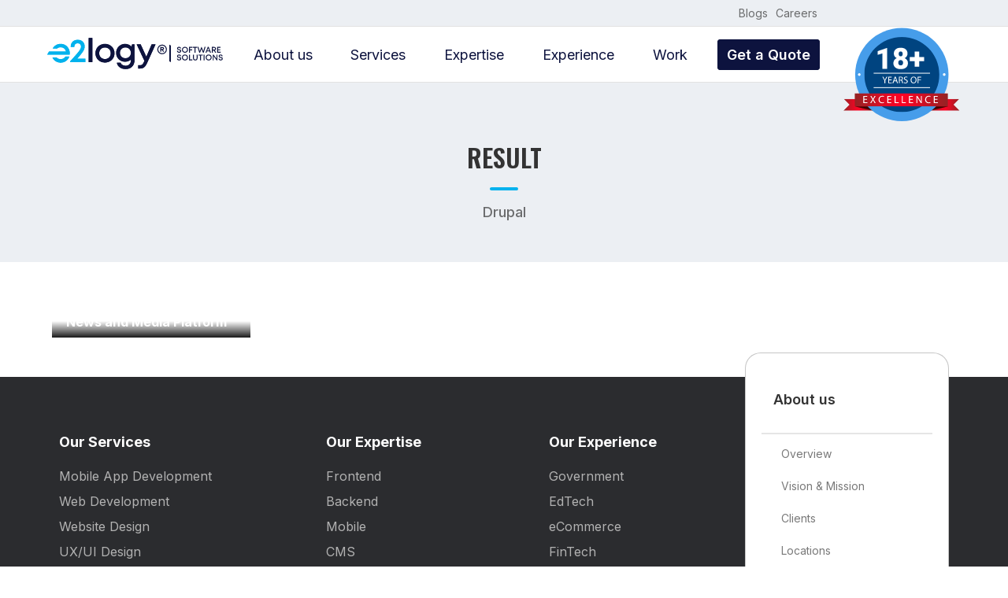

--- FILE ---
content_type: text/html; charset=UTF-8
request_url: https://e2logy.com/category/drupal/
body_size: 15459
content:
<!DOCTYPE html>
<html>

<head>
    <meta charset="UTF-8" />
    <html lang="en">
    <meta charset="UTF-8">
    <meta name="viewport" content="width=device-width, initial-scale=1">
    <meta name="google-site-verification" content="58p_d_FkPmcffLd6IsPDWNc1uehTntIJLbvTfzL3QYE" />
    <meta name='robots' content='index, follow, max-image-preview:large, max-snippet:-1, max-video-preview:-1' />

	<!-- This site is optimized with the Yoast SEO plugin v20.0 - https://yoast.com/wordpress/plugins/seo/ -->
	<title>Drupal Archives - e2logy</title>
	<link rel="canonical" href="https://e2logy.com/category/drupal/" />
	<meta property="og:locale" content="en_US" />
	<meta property="og:type" content="article" />
	<meta property="og:title" content="Drupal Archives - e2logy" />
	<meta property="og:url" content="https://e2logy.com/category/drupal/" />
	<meta property="og:site_name" content="e2logy" />
	<meta name="twitter:card" content="summary_large_image" />
	<script type="application/ld+json" class="yoast-schema-graph">{"@context":"https://schema.org","@graph":[{"@type":"CollectionPage","@id":"https://e2logy.com/category/drupal/","url":"https://e2logy.com/category/drupal/","name":"Drupal Archives - e2logy","isPartOf":{"@id":"https://e2logy.com/#website"},"primaryImageOfPage":{"@id":"https://e2logy.com/category/drupal/#primaryimage"},"image":{"@id":"https://e2logy.com/category/drupal/#primaryimage"},"thumbnailUrl":"https://e2logy.com/wp-content/uploads/2022/02/banner-live-india.png","breadcrumb":{"@id":"https://e2logy.com/category/drupal/#breadcrumb"},"inLanguage":"en-US"},{"@type":"ImageObject","inLanguage":"en-US","@id":"https://e2logy.com/category/drupal/#primaryimage","url":"https://e2logy.com/wp-content/uploads/2022/02/banner-live-india.png","contentUrl":"https://e2logy.com/wp-content/uploads/2022/02/banner-live-india.png","width":842,"height":802,"caption":"News and media"},{"@type":"BreadcrumbList","@id":"https://e2logy.com/category/drupal/#breadcrumb","itemListElement":[{"@type":"ListItem","position":1,"name":"Home","item":"https://e2logy.com/"},{"@type":"ListItem","position":2,"name":"Drupal"}]},{"@type":"WebSite","@id":"https://e2logy.com/#website","url":"https://e2logy.com/","name":"e2logy","description":"Just another WordPress site","publisher":{"@id":"https://e2logy.com/#organization"},"potentialAction":[{"@type":"SearchAction","target":{"@type":"EntryPoint","urlTemplate":"https://e2logy.com/?s={search_term_string}"},"query-input":"required name=search_term_string"}],"inLanguage":"en-US"},{"@type":"Organization","@id":"https://e2logy.com/#organization","name":"e2logy","url":"https://e2logy.com/","logo":{"@type":"ImageObject","inLanguage":"en-US","@id":"https://e2logy.com/#/schema/logo/image/","url":"https://e2logy.com/wp-content/uploads/2025/07/e2logy-SS-Main-Logo-2.svg","contentUrl":"https://e2logy.com/wp-content/uploads/2025/07/e2logy-SS-Main-Logo-2.svg","caption":"e2logy"},"image":{"@id":"https://e2logy.com/#/schema/logo/image/"}}]}</script>
	<!-- / Yoast SEO plugin. -->


<link rel="alternate" type="application/rss+xml" title="e2logy &raquo; Feed" href="https://e2logy.com/feed/" />
<link rel="alternate" type="application/rss+xml" title="e2logy &raquo; Comments Feed" href="https://e2logy.com/comments/feed/" />
<link rel="alternate" type="application/rss+xml" title="e2logy &raquo; Drupal Category Feed" href="https://e2logy.com/category/drupal/feed/" />
<script>
window._wpemojiSettings = {"baseUrl":"https:\/\/s.w.org\/images\/core\/emoji\/14.0.0\/72x72\/","ext":".png","svgUrl":"https:\/\/s.w.org\/images\/core\/emoji\/14.0.0\/svg\/","svgExt":".svg","source":{"concatemoji":"https:\/\/e2logy.com\/wp-includes\/js\/wp-emoji-release.min.js?ver=67c2de72f3aa9a588c6d6900dba4fbbf"}};
/*! This file is auto-generated */
!function(i,n){var o,s,e;function c(e){try{var t={supportTests:e,timestamp:(new Date).valueOf()};sessionStorage.setItem(o,JSON.stringify(t))}catch(e){}}function p(e,t,n){e.clearRect(0,0,e.canvas.width,e.canvas.height),e.fillText(t,0,0);var t=new Uint32Array(e.getImageData(0,0,e.canvas.width,e.canvas.height).data),r=(e.clearRect(0,0,e.canvas.width,e.canvas.height),e.fillText(n,0,0),new Uint32Array(e.getImageData(0,0,e.canvas.width,e.canvas.height).data));return t.every(function(e,t){return e===r[t]})}function u(e,t,n){switch(t){case"flag":return n(e,"\ud83c\udff3\ufe0f\u200d\u26a7\ufe0f","\ud83c\udff3\ufe0f\u200b\u26a7\ufe0f")?!1:!n(e,"\ud83c\uddfa\ud83c\uddf3","\ud83c\uddfa\u200b\ud83c\uddf3")&&!n(e,"\ud83c\udff4\udb40\udc67\udb40\udc62\udb40\udc65\udb40\udc6e\udb40\udc67\udb40\udc7f","\ud83c\udff4\u200b\udb40\udc67\u200b\udb40\udc62\u200b\udb40\udc65\u200b\udb40\udc6e\u200b\udb40\udc67\u200b\udb40\udc7f");case"emoji":return!n(e,"\ud83e\udef1\ud83c\udffb\u200d\ud83e\udef2\ud83c\udfff","\ud83e\udef1\ud83c\udffb\u200b\ud83e\udef2\ud83c\udfff")}return!1}function f(e,t,n){var r="undefined"!=typeof WorkerGlobalScope&&self instanceof WorkerGlobalScope?new OffscreenCanvas(300,150):i.createElement("canvas"),a=r.getContext("2d",{willReadFrequently:!0}),o=(a.textBaseline="top",a.font="600 32px Arial",{});return e.forEach(function(e){o[e]=t(a,e,n)}),o}function t(e){var t=i.createElement("script");t.src=e,t.defer=!0,i.head.appendChild(t)}"undefined"!=typeof Promise&&(o="wpEmojiSettingsSupports",s=["flag","emoji"],n.supports={everything:!0,everythingExceptFlag:!0},e=new Promise(function(e){i.addEventListener("DOMContentLoaded",e,{once:!0})}),new Promise(function(t){var n=function(){try{var e=JSON.parse(sessionStorage.getItem(o));if("object"==typeof e&&"number"==typeof e.timestamp&&(new Date).valueOf()<e.timestamp+604800&&"object"==typeof e.supportTests)return e.supportTests}catch(e){}return null}();if(!n){if("undefined"!=typeof Worker&&"undefined"!=typeof OffscreenCanvas&&"undefined"!=typeof URL&&URL.createObjectURL&&"undefined"!=typeof Blob)try{var e="postMessage("+f.toString()+"("+[JSON.stringify(s),u.toString(),p.toString()].join(",")+"));",r=new Blob([e],{type:"text/javascript"}),a=new Worker(URL.createObjectURL(r),{name:"wpTestEmojiSupports"});return void(a.onmessage=function(e){c(n=e.data),a.terminate(),t(n)})}catch(e){}c(n=f(s,u,p))}t(n)}).then(function(e){for(var t in e)n.supports[t]=e[t],n.supports.everything=n.supports.everything&&n.supports[t],"flag"!==t&&(n.supports.everythingExceptFlag=n.supports.everythingExceptFlag&&n.supports[t]);n.supports.everythingExceptFlag=n.supports.everythingExceptFlag&&!n.supports.flag,n.DOMReady=!1,n.readyCallback=function(){n.DOMReady=!0}}).then(function(){return e}).then(function(){var e;n.supports.everything||(n.readyCallback(),(e=n.source||{}).concatemoji?t(e.concatemoji):e.wpemoji&&e.twemoji&&(t(e.twemoji),t(e.wpemoji)))}))}((window,document),window._wpemojiSettings);
</script>
<style id='wp-emoji-styles-inline-css'>

	img.wp-smiley, img.emoji {
		display: inline !important;
		border: none !important;
		box-shadow: none !important;
		height: 1em !important;
		width: 1em !important;
		margin: 0 0.07em !important;
		vertical-align: -0.1em !important;
		background: none !important;
		padding: 0 !important;
	}
</style>
<link rel='stylesheet' id='wp-block-library-css' href='https://e2logy.com/wp-includes/css/dist/block-library/style.min.css?ver=67c2de72f3aa9a588c6d6900dba4fbbf' media='all' />
<style id='classic-theme-styles-inline-css'>
/*! This file is auto-generated */
.wp-block-button__link{color:#fff;background-color:#32373c;border-radius:9999px;box-shadow:none;text-decoration:none;padding:calc(.667em + 2px) calc(1.333em + 2px);font-size:1.125em}.wp-block-file__button{background:#32373c;color:#fff;text-decoration:none}
</style>
<style id='global-styles-inline-css'>
body{--wp--preset--color--black: #000000;--wp--preset--color--cyan-bluish-gray: #abb8c3;--wp--preset--color--white: #ffffff;--wp--preset--color--pale-pink: #f78da7;--wp--preset--color--vivid-red: #cf2e2e;--wp--preset--color--luminous-vivid-orange: #ff6900;--wp--preset--color--luminous-vivid-amber: #fcb900;--wp--preset--color--light-green-cyan: #7bdcb5;--wp--preset--color--vivid-green-cyan: #00d084;--wp--preset--color--pale-cyan-blue: #8ed1fc;--wp--preset--color--vivid-cyan-blue: #0693e3;--wp--preset--color--vivid-purple: #9b51e0;--wp--preset--gradient--vivid-cyan-blue-to-vivid-purple: linear-gradient(135deg,rgba(6,147,227,1) 0%,rgb(155,81,224) 100%);--wp--preset--gradient--light-green-cyan-to-vivid-green-cyan: linear-gradient(135deg,rgb(122,220,180) 0%,rgb(0,208,130) 100%);--wp--preset--gradient--luminous-vivid-amber-to-luminous-vivid-orange: linear-gradient(135deg,rgba(252,185,0,1) 0%,rgba(255,105,0,1) 100%);--wp--preset--gradient--luminous-vivid-orange-to-vivid-red: linear-gradient(135deg,rgba(255,105,0,1) 0%,rgb(207,46,46) 100%);--wp--preset--gradient--very-light-gray-to-cyan-bluish-gray: linear-gradient(135deg,rgb(238,238,238) 0%,rgb(169,184,195) 100%);--wp--preset--gradient--cool-to-warm-spectrum: linear-gradient(135deg,rgb(74,234,220) 0%,rgb(151,120,209) 20%,rgb(207,42,186) 40%,rgb(238,44,130) 60%,rgb(251,105,98) 80%,rgb(254,248,76) 100%);--wp--preset--gradient--blush-light-purple: linear-gradient(135deg,rgb(255,206,236) 0%,rgb(152,150,240) 100%);--wp--preset--gradient--blush-bordeaux: linear-gradient(135deg,rgb(254,205,165) 0%,rgb(254,45,45) 50%,rgb(107,0,62) 100%);--wp--preset--gradient--luminous-dusk: linear-gradient(135deg,rgb(255,203,112) 0%,rgb(199,81,192) 50%,rgb(65,88,208) 100%);--wp--preset--gradient--pale-ocean: linear-gradient(135deg,rgb(255,245,203) 0%,rgb(182,227,212) 50%,rgb(51,167,181) 100%);--wp--preset--gradient--electric-grass: linear-gradient(135deg,rgb(202,248,128) 0%,rgb(113,206,126) 100%);--wp--preset--gradient--midnight: linear-gradient(135deg,rgb(2,3,129) 0%,rgb(40,116,252) 100%);--wp--preset--font-size--small: 13px;--wp--preset--font-size--medium: 20px;--wp--preset--font-size--large: 36px;--wp--preset--font-size--x-large: 42px;--wp--preset--spacing--20: 0.44rem;--wp--preset--spacing--30: 0.67rem;--wp--preset--spacing--40: 1rem;--wp--preset--spacing--50: 1.5rem;--wp--preset--spacing--60: 2.25rem;--wp--preset--spacing--70: 3.38rem;--wp--preset--spacing--80: 5.06rem;--wp--preset--shadow--natural: 6px 6px 9px rgba(0, 0, 0, 0.2);--wp--preset--shadow--deep: 12px 12px 50px rgba(0, 0, 0, 0.4);--wp--preset--shadow--sharp: 6px 6px 0px rgba(0, 0, 0, 0.2);--wp--preset--shadow--outlined: 6px 6px 0px -3px rgba(255, 255, 255, 1), 6px 6px rgba(0, 0, 0, 1);--wp--preset--shadow--crisp: 6px 6px 0px rgba(0, 0, 0, 1);}:where(.is-layout-flex){gap: 0.5em;}:where(.is-layout-grid){gap: 0.5em;}body .is-layout-flow > .alignleft{float: left;margin-inline-start: 0;margin-inline-end: 2em;}body .is-layout-flow > .alignright{float: right;margin-inline-start: 2em;margin-inline-end: 0;}body .is-layout-flow > .aligncenter{margin-left: auto !important;margin-right: auto !important;}body .is-layout-constrained > .alignleft{float: left;margin-inline-start: 0;margin-inline-end: 2em;}body .is-layout-constrained > .alignright{float: right;margin-inline-start: 2em;margin-inline-end: 0;}body .is-layout-constrained > .aligncenter{margin-left: auto !important;margin-right: auto !important;}body .is-layout-constrained > :where(:not(.alignleft):not(.alignright):not(.alignfull)){max-width: var(--wp--style--global--content-size);margin-left: auto !important;margin-right: auto !important;}body .is-layout-constrained > .alignwide{max-width: var(--wp--style--global--wide-size);}body .is-layout-flex{display: flex;}body .is-layout-flex{flex-wrap: wrap;align-items: center;}body .is-layout-flex > *{margin: 0;}body .is-layout-grid{display: grid;}body .is-layout-grid > *{margin: 0;}:where(.wp-block-columns.is-layout-flex){gap: 2em;}:where(.wp-block-columns.is-layout-grid){gap: 2em;}:where(.wp-block-post-template.is-layout-flex){gap: 1.25em;}:where(.wp-block-post-template.is-layout-grid){gap: 1.25em;}.has-black-color{color: var(--wp--preset--color--black) !important;}.has-cyan-bluish-gray-color{color: var(--wp--preset--color--cyan-bluish-gray) !important;}.has-white-color{color: var(--wp--preset--color--white) !important;}.has-pale-pink-color{color: var(--wp--preset--color--pale-pink) !important;}.has-vivid-red-color{color: var(--wp--preset--color--vivid-red) !important;}.has-luminous-vivid-orange-color{color: var(--wp--preset--color--luminous-vivid-orange) !important;}.has-luminous-vivid-amber-color{color: var(--wp--preset--color--luminous-vivid-amber) !important;}.has-light-green-cyan-color{color: var(--wp--preset--color--light-green-cyan) !important;}.has-vivid-green-cyan-color{color: var(--wp--preset--color--vivid-green-cyan) !important;}.has-pale-cyan-blue-color{color: var(--wp--preset--color--pale-cyan-blue) !important;}.has-vivid-cyan-blue-color{color: var(--wp--preset--color--vivid-cyan-blue) !important;}.has-vivid-purple-color{color: var(--wp--preset--color--vivid-purple) !important;}.has-black-background-color{background-color: var(--wp--preset--color--black) !important;}.has-cyan-bluish-gray-background-color{background-color: var(--wp--preset--color--cyan-bluish-gray) !important;}.has-white-background-color{background-color: var(--wp--preset--color--white) !important;}.has-pale-pink-background-color{background-color: var(--wp--preset--color--pale-pink) !important;}.has-vivid-red-background-color{background-color: var(--wp--preset--color--vivid-red) !important;}.has-luminous-vivid-orange-background-color{background-color: var(--wp--preset--color--luminous-vivid-orange) !important;}.has-luminous-vivid-amber-background-color{background-color: var(--wp--preset--color--luminous-vivid-amber) !important;}.has-light-green-cyan-background-color{background-color: var(--wp--preset--color--light-green-cyan) !important;}.has-vivid-green-cyan-background-color{background-color: var(--wp--preset--color--vivid-green-cyan) !important;}.has-pale-cyan-blue-background-color{background-color: var(--wp--preset--color--pale-cyan-blue) !important;}.has-vivid-cyan-blue-background-color{background-color: var(--wp--preset--color--vivid-cyan-blue) !important;}.has-vivid-purple-background-color{background-color: var(--wp--preset--color--vivid-purple) !important;}.has-black-border-color{border-color: var(--wp--preset--color--black) !important;}.has-cyan-bluish-gray-border-color{border-color: var(--wp--preset--color--cyan-bluish-gray) !important;}.has-white-border-color{border-color: var(--wp--preset--color--white) !important;}.has-pale-pink-border-color{border-color: var(--wp--preset--color--pale-pink) !important;}.has-vivid-red-border-color{border-color: var(--wp--preset--color--vivid-red) !important;}.has-luminous-vivid-orange-border-color{border-color: var(--wp--preset--color--luminous-vivid-orange) !important;}.has-luminous-vivid-amber-border-color{border-color: var(--wp--preset--color--luminous-vivid-amber) !important;}.has-light-green-cyan-border-color{border-color: var(--wp--preset--color--light-green-cyan) !important;}.has-vivid-green-cyan-border-color{border-color: var(--wp--preset--color--vivid-green-cyan) !important;}.has-pale-cyan-blue-border-color{border-color: var(--wp--preset--color--pale-cyan-blue) !important;}.has-vivid-cyan-blue-border-color{border-color: var(--wp--preset--color--vivid-cyan-blue) !important;}.has-vivid-purple-border-color{border-color: var(--wp--preset--color--vivid-purple) !important;}.has-vivid-cyan-blue-to-vivid-purple-gradient-background{background: var(--wp--preset--gradient--vivid-cyan-blue-to-vivid-purple) !important;}.has-light-green-cyan-to-vivid-green-cyan-gradient-background{background: var(--wp--preset--gradient--light-green-cyan-to-vivid-green-cyan) !important;}.has-luminous-vivid-amber-to-luminous-vivid-orange-gradient-background{background: var(--wp--preset--gradient--luminous-vivid-amber-to-luminous-vivid-orange) !important;}.has-luminous-vivid-orange-to-vivid-red-gradient-background{background: var(--wp--preset--gradient--luminous-vivid-orange-to-vivid-red) !important;}.has-very-light-gray-to-cyan-bluish-gray-gradient-background{background: var(--wp--preset--gradient--very-light-gray-to-cyan-bluish-gray) !important;}.has-cool-to-warm-spectrum-gradient-background{background: var(--wp--preset--gradient--cool-to-warm-spectrum) !important;}.has-blush-light-purple-gradient-background{background: var(--wp--preset--gradient--blush-light-purple) !important;}.has-blush-bordeaux-gradient-background{background: var(--wp--preset--gradient--blush-bordeaux) !important;}.has-luminous-dusk-gradient-background{background: var(--wp--preset--gradient--luminous-dusk) !important;}.has-pale-ocean-gradient-background{background: var(--wp--preset--gradient--pale-ocean) !important;}.has-electric-grass-gradient-background{background: var(--wp--preset--gradient--electric-grass) !important;}.has-midnight-gradient-background{background: var(--wp--preset--gradient--midnight) !important;}.has-small-font-size{font-size: var(--wp--preset--font-size--small) !important;}.has-medium-font-size{font-size: var(--wp--preset--font-size--medium) !important;}.has-large-font-size{font-size: var(--wp--preset--font-size--large) !important;}.has-x-large-font-size{font-size: var(--wp--preset--font-size--x-large) !important;}
.wp-block-navigation a:where(:not(.wp-element-button)){color: inherit;}
:where(.wp-block-post-template.is-layout-flex){gap: 1.25em;}:where(.wp-block-post-template.is-layout-grid){gap: 1.25em;}
:where(.wp-block-columns.is-layout-flex){gap: 2em;}:where(.wp-block-columns.is-layout-grid){gap: 2em;}
.wp-block-pullquote{font-size: 1.5em;line-height: 1.6;}
</style>
<link rel='stylesheet' id='ald-styles-css' href='https://e2logy.com/wp-content/plugins/ajax-load-more-anything/assets/css/styles.css?ver=3.3.1' media='all' />
<style id='dominant-color-styles-inline-css'>
img[data-dominant-color]:not(.has-transparency) { background-color: var(--dominant-color); }
</style>
<link rel='stylesheet' id='e2logy-style-css' href='https://e2logy.com/wp-content/themes/e2logy/style.css?ver=1.0.0' media='all' />
<script src="https://e2logy.com/wp-includes/js/jquery/jquery.min.js?ver=3.7.1" id="jquery-core-js"></script>
<script src="https://e2logy.com/wp-includes/js/jquery/jquery-migrate.min.js?ver=3.4.1" id="jquery-migrate-js"></script>
<script id="ald-scripts-js-extra">
var ald_params = {"nonce":"3ce1346544","ajaxurl":"https:\/\/e2logy.com\/wp-admin\/admin-ajax.php","ald_pro":"0"};
</script>
<script src="https://e2logy.com/wp-content/plugins/ajax-load-more-anything/assets/js/scripts.js?ver=3.3.1" id="ald-scripts-js"></script>
<link rel="https://api.w.org/" href="https://e2logy.com/wp-json/" /><link rel="alternate" type="application/json" href="https://e2logy.com/wp-json/wp/v2/categories/49" /><link rel="EditURI" type="application/rsd+xml" title="RSD" href="https://e2logy.com/xmlrpc.php?rsd" />

<meta name="generator" content="Site Kit by Google 1.106.0" /><meta name="generator" content="Performance Lab 1.9.0; modules: images/dominant-color, images/webp-support, images/webp-uploads">
<link rel="icon" href="https://e2logy.com/wp-content/uploads/2025/07/Fev-1.png" sizes="32x32" />
<link rel="icon" href="https://e2logy.com/wp-content/uploads/2025/07/Fev-1.png" sizes="192x192" />
<link rel="apple-touch-icon" href="https://e2logy.com/wp-content/uploads/2025/07/Fev-1.png" />
<meta name="msapplication-TileImage" content="https://e2logy.com/wp-content/uploads/2025/07/Fev-1.png" />
<style type="text/css">.explore_card{display:none}{visibility:hidden}a#loadMore{border-radius:4px;background-color:#004480;font-size:18px;font-weight:600;line-height:1.22;color:#fff;padding:10px 15px;display:inline-block;margin:15px 10px;margin:15px auto}</style>    
    <link rel="stylesheet" type="text/css" href="https://e2logy.com/wp-content/themes/e2logy/assets/css/style.css">
    <link rel="stylesheet" type="text/css" href="https://e2logy.com/wp-content/themes/e2logy/assets/css/common.css">
    <link rel="stylesheet" type="text/css" href="https://e2logy.com/wp-content/themes/e2logy/assets/css/responsive.css">
    <link rel="stylesheet" type="text/css" href="https://e2logy.com/wp-content/themes/e2logy/assets/css/slick.css">
    <link rel="stylesheet" type="text/css" href="https://e2logy.com/wp-content/themes/e2logy/assets/css/slick-theme.css">
    <link rel="stylesheet" type="text/css" href="https://e2logy.com/wp-content/themes/e2logy/assets/css/lightbox.css">


    <link rel="preconnect" href="https://fonts.gstatic.com">
    <link rel="preconnect" href="https://fonts.gstatic.com">
    <link href="https://fonts.googleapis.com/css2?family=Oswald:wght@400;600&display=swap" rel="stylesheet">
    <link rel="preconnect" href="https://fonts.googleapis.com">
    <link rel="preconnect" href="https://fonts.gstatic.com" crossorigin>
    <link href="https://fonts.googleapis.com/css2?family=Inter:wght@300;400;500;600;700&display=swap" rel="stylesheet">

    <!-- Global site tag (gtag.js) - Google Analytics -->

    <script async src="https://www.googletagmanager.com/gtag/js?id=UA-62924479-1"></script>

    <script>
        window.dataLayer = window.dataLayer || [];

        function gtag() {
            dataLayer.push(arguments);
        }

        gtag('js', new Date());



        gtag('config', 'UA-62924479-1');
    </script>



</head>

<body>
    <!-- loader section open -->
    <!--  <div class="loading-page">
  <div class="counter">
    <p>LOADING...</p>
    <h1 class="timer">
     
    </h1>
    <hr/>
  </div>
</div> -->
    <!-- loader section close -->


    <!-- top header for Large screen open -->
    <!-- top header for Large screen open -->
    <header class="header_top">
        <section class="top_header_bg">
            <div class="container p-0">
                <div class="top_header">
                    <ul>

                        <h3>
                            <li><a href="https://e2logy.com/blogs/">Blogs</a></li>
                        </h3>
                        <h3>
                            <li><a href="https://e2logy.com/careers/">Careers</a></li>
                        </h3>


                    </ul>
                </div>
            </div>
        </section>
        <section class="top_bottom_header">
            <div class="container p-0">
                <div class="">
                    <div class="menu_section">
                        <ul class="flex flex-space-between">
                            <li>
                                <a href="https://e2logy.com"> <span class="desk_logo"><img src="https://e2logy.com/wp-content/themes/e2logy/assets/images/e2logy-main.svg" alt="company_logo"></span>
                                </a>
                            </li>
                            <li id="menu-item-662" class="menu_text open_menu_about_us menu-item menu-item-type-custom menu-item-object-custom menu-item-662"><a href="#">About us</a></li>
<li id="menu-item-659" class="menu_text open_menu_service menu-item-clk menu-item menu-item-type-custom menu-item-object-custom menu-item-659"><a href="#">Services</a></li>
<li id="menu-item-660" class="menu_text open_menu_technologies menu-item menu-item-type-custom menu-item-object-custom menu-item-660"><a href="#">Expertise</a></li>
<li id="menu-item-1953" class="menu_text open_menu_we_work menu-item menu-item-type-custom menu-item-object-custom menu-item-1953"><a href="#">Experience</a></li>
<li id="menu-item-3876" class="menu-item menu-item-type-post_type menu-item-object-page menu-item-3876"><a href="https://e2logy.com/our-work/">Work</a></li>
                            <!--  -->
                            <li class="contant_btn flex flex-justify-end">
                                <div> <a href="https://e2logy.com/contact-us/">Get a Quote</a> </div>
                            </li>
                            <!--  -->
                            <li><a href="#"><span class="img_right flex flex-justify-end"><img src="https://e2logy.com/wp-content/themes/e2logy/assets/images/Header-Badge.svg" alt="18+years_badge"></span></a>
                            </li>

                        </ul>
                    </div>
                </div>
            </div>
        </section>
        <!-- mobile menu open -->
        <section id="mobile_menu">
            <div class="window_mobile">
                <div class="header_mobile">

                    <div class="flex flex_no_wrap header_outerBox">
                        <!-- logo mobile small device-->
                        <div class="header_innerBox">
                            <div class="mobile_logo" onclick="location.href='https://e2logy.com';">

                                <a href="https://e2logy.com"> <img src="https://e2logy.com/wp-content/themes/e2logy/assets/images/e2logy-main.svg" alt="company_logo">
                                </a>
                            </div>

                            <!-- <div>
                                <img src="https://e2logy.com/wp-content/themes/e2logy/assets/images/Header-Badge.svg"
                                    width="85px" alt="18+years_badge">
                            </div> -->
                        </div>
                        <!--  -->
                        <div class="contant_btn flex flex-justify-end flex-align-center"> <div> <a href="https://e2logy.com/contact-us/">Get a Quote</a> </div> </div>
                        <!--  -->

                        <div id="nav-icon" class="flex flex-direction-column flex-justify-center" onclick="openNav()">
                            <div class="bar1"></div>
                            <div class="bar3"></div>
                        </div>
                    </div>

                    <!-- xxxxxxxxxxxxxxxx -->

                    <div id="myNav" class="overlay mobile_overlay_nav">



                        <div class=" top_excellece_box flex flex-align-center justify-space-between">
                            <div class="mobile_iso">
                                <img src="https://e2logy.com/wp-content/themes/e2logy/assets/images/e2logyss-main.svg" alt="2015">
                            </div>
                            <!-- <div class="top_border_right"></div>
                            <div class="flex flex-align-center top_years">
                                <img src="https://e2logy.com/wp-content/themes/e2logy/assets/images/header_badge.svg" alt="2015">
                                <img src="https://e2logy.com/wp-content/themes/e2logy/assets/images/Header-Badge.svg" alt="18+years_badge">
                            </div> -->
                        </div>
                        <!--  -->
                        <div class="mobile-menu">
                            <div class="acc-container">
                                <!-- Accordion -1 -->
                                <div class="acc-btn flex flex-space-between">
                                    <h2> About us</h2>

                                </div>
                                <div class="acc-content">
                                    <ul>
                                        <li id="menu-item-1278" class="menu-item menu-item-type-post_type menu-item-object-page menu-item-1278"><a href="https://e2logy.com/overview/">Overview</a></li>
<li id="menu-item-926" class="menu-item menu-item-type-post_type menu-item-object-page menu-item-926"><a href="https://e2logy.com/vision-mission/">Vision &#038; Mission</a></li>
<li id="menu-item-230" class="menu-item menu-item-type-post_type menu-item-object-page menu-item-230"><a href="https://e2logy.com/clients/">Clients</a></li>
<li id="menu-item-224" class="menu-item menu-item-type-post_type menu-item-object-page menu-item-224"><a href="https://e2logy.com/locations/">Locations</a></li>
<li id="menu-item-3642" class="menu-item menu-item-type-post_type menu-item-object-page menu-item-3642"><a href="https://e2logy.com/contact-us/">Contact Us</a></li>


                                    </ul>
                                </div>
                                <!-- Accordion -1 -->
                                <div class="acc-btn flex flex-space-between img_rotate">
                                    <h2>Our Services </h2>

                                </div>
                                <div class="acc-content">
                                    <ul>
                                                                                        
                                                <li>

                                                    <a href="https://e2logy.com/services/mobile-applications/" role="link"
                                                        title="Finance Division Site Link">

                                                        <div class="flex">
                                                            <div class="menu_icon_li"> <img src="https://e2logy.com/wp-content/uploads/2021/11/Mask-Group-13-1.svg" alt="Mobile App Development"> </div>
                                                            <div class="menu_text_li">
                                                                Mobile App Development                                                            </div>
                                                        </div>
                                                    </a>
                                                </li>


                                                                                                
                                                <li>

                                                    <a href="https://e2logy.com/services/web-development/" role="link"
                                                        title="Finance Division Site Link">

                                                        <div class="flex">
                                                            <div class="menu_icon_li"> <img src="https://e2logy.com/wp-content/uploads/2021/11/Mask-Group-14-1.svg" alt="Web Development"> </div>
                                                            <div class="menu_text_li">
                                                                Web Development                                                            </div>
                                                        </div>
                                                    </a>
                                                </li>


                                                                                                
                                                <li>

                                                    <a href="https://e2logy.com/services/website-design/" role="link"
                                                        title="Finance Division Site Link">

                                                        <div class="flex">
                                                            <div class="menu_icon_li"> <img src="https://e2logy.com/wp-content/uploads/2021/11/web_design.svg" alt="Website Design"> </div>
                                                            <div class="menu_text_li">
                                                                Website Design                                                            </div>
                                                        </div>
                                                    </a>
                                                </li>


                                                                                                
                                                <li>

                                                    <a href="https://e2logy.com/services/ux-ui-design/" role="link"
                                                        title="Finance Division Site Link">

                                                        <div class="flex">
                                                            <div class="menu_icon_li"> <img src="https://e2logy.com/wp-content/uploads/2021/11/Mask-Group-16.svg" alt="UX/UI Design"> </div>
                                                            <div class="menu_text_li">
                                                                UX/UI Design                                                            </div>
                                                        </div>
                                                    </a>
                                                </li>


                                                                                                
                                                <li>

                                                    <a href="https://e2logy.com/services/integrations/" role="link"
                                                        title="Finance Division Site Link">

                                                        <div class="flex">
                                                            <div class="menu_icon_li"> <img src="https://e2logy.com/wp-content/uploads/2021/11/Mask-Group-21.svg" alt="Integrations"> </div>
                                                            <div class="menu_text_li">
                                                                Integrations                                                            </div>
                                                        </div>
                                                    </a>
                                                </li>


                                                                                                
                                                <li>

                                                    <a href="https://e2logy.com/services/data-visualization-services/" role="link"
                                                        title="Finance Division Site Link">

                                                        <div class="flex">
                                                            <div class="menu_icon_li"> <img src="https://e2logy.com/wp-content/uploads/2021/11/Mask-Group-15.svg" alt="Data Visualization"> </div>
                                                            <div class="menu_text_li">
                                                                Data Visualization                                                            </div>
                                                        </div>
                                                    </a>
                                                </li>


                                                                                                
                                                <li>

                                                    <a href="https://e2logy.com/services/artificial-intelligence/" role="link"
                                                        title="Finance Division Site Link">

                                                        <div class="flex">
                                                            <div class="menu_icon_li"> <img src="https://e2logy.com/wp-content/uploads/2021/11/Mask-Group-22.svg" alt="Artificial Intelligence"> </div>
                                                            <div class="menu_text_li">
                                                                Artificial Intelligence                                                            </div>
                                                        </div>
                                                    </a>
                                                </li>


                                                                                                
                                                <li>

                                                    <a href="https://e2logy.com/services/cloud-management/" role="link"
                                                        title="Finance Division Site Link">

                                                        <div class="flex">
                                                            <div class="menu_icon_li"> <img src="https://e2logy.com/wp-content/uploads/2021/11/Mask-Group-17.svg" alt="Cloud Management"> </div>
                                                            <div class="menu_text_li">
                                                                Cloud Management                                                            </div>
                                                        </div>
                                                    </a>
                                                </li>


                                                                                                
                                                <li>

                                                    <a href="https://e2logy.com/services/qa-testing/" role="link"
                                                        title="Finance Division Site Link">

                                                        <div class="flex">
                                                            <div class="menu_icon_li"> <img src="https://e2logy.com/wp-content/uploads/2021/11/Mask-Group-18.svg" alt="QA and Testing"> </div>
                                                            <div class="menu_text_li">
                                                                QA and Testing                                                            </div>
                                                        </div>
                                                    </a>
                                                </li>


                                                                                                
                                                <li>

                                                    <a href="https://e2logy.com/services/it-support/" role="link"
                                                        title="Finance Division Site Link">

                                                        <div class="flex">
                                                            <div class="menu_icon_li"> <img src="https://e2logy.com/wp-content/uploads/2021/11/Mask-Group-19-1.svg" alt="IT Support"> </div>
                                                            <div class="menu_text_li">
                                                                IT Support                                                            </div>
                                                        </div>
                                                    </a>
                                                </li>


                                                                                    </ul>

                                </div>
                                <!-- Accordion -2 -->
                                <div class="acc-btn flex flex-space-between">
                                    <h2>Our Expertise</h2>

                                </div>
                                <div class="acc-content">
                                    <ul>
                                                                                        <li>
                                                    <a href="https://e2logy.com/technology/frontend/" role="link"
                                                        title="Finance Division Site Link">

                                                        <div class="flex">
                                                            <div class="menu_icon_li"> <img src="https://e2logy.com/wp-content/uploads/2022/02/frontend-1.svg" alt="Frontend"> </div>
                                                            <div class="menu_text_li">
                                                                Frontend                                                            </div>
                                                        </div>

                                                    </a>
                                                </li>

                                                                                                <li>
                                                    <a href="https://e2logy.com/technology/backend/" role="link"
                                                        title="Finance Division Site Link">

                                                        <div class="flex">
                                                            <div class="menu_icon_li"> <img src="https://e2logy.com/wp-content/uploads/2022/02/backend-1.svg" alt="Backend"> </div>
                                                            <div class="menu_text_li">
                                                                Backend                                                            </div>
                                                        </div>

                                                    </a>
                                                </li>

                                                                                                <li>
                                                    <a href="https://e2logy.com/technology/mobile/" role="link"
                                                        title="Finance Division Site Link">

                                                        <div class="flex">
                                                            <div class="menu_icon_li"> <img src="https://e2logy.com/wp-content/uploads/2022/02/mobile-1.svg" alt="Mobile"> </div>
                                                            <div class="menu_text_li">
                                                                Mobile                                                            </div>
                                                        </div>

                                                    </a>
                                                </li>

                                                                                                <li>
                                                    <a href="https://e2logy.com/technology/cms/" role="link"
                                                        title="Finance Division Site Link">

                                                        <div class="flex">
                                                            <div class="menu_icon_li"> <img src="https://e2logy.com/wp-content/uploads/2022/02/CMS_small.svg" alt="CMS"> </div>
                                                            <div class="menu_text_li">
                                                                CMS                                                            </div>
                                                        </div>

                                                    </a>
                                                </li>

                                                                                                <li>
                                                    <a href="https://e2logy.com/technology/database/" role="link"
                                                        title="Finance Division Site Link">

                                                        <div class="flex">
                                                            <div class="menu_icon_li"> <img src="https://e2logy.com/wp-content/uploads/2022/02/database-1.svg" alt="Database"> </div>
                                                            <div class="menu_text_li">
                                                                Database                                                            </div>
                                                        </div>

                                                    </a>
                                                </li>

                                                                                                <li>
                                                    <a href="https://e2logy.com/technology/cloud/" role="link"
                                                        title="Finance Division Site Link">

                                                        <div class="flex">
                                                            <div class="menu_icon_li"> <img src="https://e2logy.com/wp-content/uploads/2022/02/cloud-1.svg" alt="Cloud"> </div>
                                                            <div class="menu_text_li">
                                                                Cloud                                                            </div>
                                                        </div>

                                                    </a>
                                                </li>

                                                                                                <li>
                                                    <a href="https://e2logy.com/technology/testing/" role="link"
                                                        title="Finance Division Site Link">

                                                        <div class="flex">
                                                            <div class="menu_icon_li"> <img src="https://e2logy.com/wp-content/uploads/2022/02/qa-1.svg" alt="Testing"> </div>
                                                            <div class="menu_text_li">
                                                                Testing                                                            </div>
                                                        </div>

                                                    </a>
                                                </li>

                                                                                    </ul>
                                </div>

                                <!-- Accordion -3 -->
                                <div class="acc-btn flex flex-space-between">
                                    <h2> Our Experience</h2>

                                </div>
                                <div class="acc-content">
                                    <ul>
                                                                                        <li>
                                                    <a href="https://e2logy.com/industries/government/" role="link"
                                                        title="Finance Division Site Link">
                                                        <div class="flex">
                                                            <div class="menu_icon_li"> <img src="https://e2logy.com/wp-content/uploads/2021/06/goverment.png" alt="Government"> </div>
                                                            <div class="menu_text_li">
                                                                Government                                                            </div>
                                                        </div>

                                                    </a>
                                                </li>
                                                                                                <li>
                                                    <a href="https://e2logy.com/industries/edtech/" role="link"
                                                        title="Finance Division Site Link">
                                                        <div class="flex">
                                                            <div class="menu_icon_li"> <img src="https://e2logy.com/wp-content/uploads/2021/06/education.png" alt="EdTech"> </div>
                                                            <div class="menu_text_li">
                                                                EdTech                                                            </div>
                                                        </div>

                                                    </a>
                                                </li>
                                                                                                <li>
                                                    <a href="https://e2logy.com/industries/ecommerce/" role="link"
                                                        title="Finance Division Site Link">
                                                        <div class="flex">
                                                            <div class="menu_icon_li"> <img src="https://e2logy.com/wp-content/uploads/2021/06/ecommerce.png" alt="eCommerce"> </div>
                                                            <div class="menu_text_li">
                                                                eCommerce                                                            </div>
                                                        </div>

                                                    </a>
                                                </li>
                                                                                                <li>
                                                    <a href="https://e2logy.com/industries/fintech/" role="link"
                                                        title="Finance Division Site Link">
                                                        <div class="flex">
                                                            <div class="menu_icon_li"> <img src="https://e2logy.com/wp-content/uploads/2021/06/banking_io.png" alt="FinTech"> </div>
                                                            <div class="menu_text_li">
                                                                FinTech                                                            </div>
                                                        </div>

                                                    </a>
                                                </li>
                                                                                                <li>
                                                    <a href="https://e2logy.com/industries/healthtech/" role="link"
                                                        title="Finance Division Site Link">
                                                        <div class="flex">
                                                            <div class="menu_icon_li"> <img src="https://e2logy.com/wp-content/uploads/2021/06/health.png" alt="HealthTech"> </div>
                                                            <div class="menu_text_li">
                                                                HealthTech                                                            </div>
                                                        </div>

                                                    </a>
                                                </li>
                                                                                                <li>
                                                    <a href="https://e2logy.com/industries/media-entertainment/" role="link"
                                                        title="Finance Division Site Link">
                                                        <div class="flex">
                                                            <div class="menu_icon_li"> <img src="https://e2logy.com/wp-content/uploads/2021/06/entertainment.png" alt="Media &#038; Entertainment"> </div>
                                                            <div class="menu_text_li">
                                                                Media &#038; Entertainment                                                            </div>
                                                        </div>

                                                    </a>
                                                </li>
                                                                                                <li>
                                                    <a href="https://e2logy.com/industries/it-and-consulting/" role="link"
                                                        title="Finance Division Site Link">
                                                        <div class="flex">
                                                            <div class="menu_icon_li"> <img src="https://e2logy.com/wp-content/uploads/2021/06/it-consult.png" alt="IT and Consulting"> </div>
                                                            <div class="menu_text_li">
                                                                IT and Consulting                                                            </div>
                                                        </div>

                                                    </a>
                                                </li>
                                                                                                <li>
                                                    <a href="https://e2logy.com/industries/news-publication/" role="link"
                                                        title="Finance Division Site Link">
                                                        <div class="flex">
                                                            <div class="menu_icon_li"> <img src="https://e2logy.com/wp-content/uploads/2021/06/news.png" alt="News &#038; Publication"> </div>
                                                            <div class="menu_text_li">
                                                                News &#038; Publication                                                            </div>
                                                        </div>

                                                    </a>
                                                </li>
                                                                                                <li>
                                                    <a href="https://e2logy.com/industries/startups/" role="link"
                                                        title="Finance Division Site Link">
                                                        <div class="flex">
                                                            <div class="menu_icon_li"> <img src="https://e2logy.com/wp-content/uploads/2021/06/startups.png" alt="Startups"> </div>
                                                            <div class="menu_text_li">
                                                                Startups                                                            </div>
                                                        </div>

                                                    </a>
                                                </li>
                                                                                                <li>
                                                    <a href="https://e2logy.com/industries/real-estate/" role="link"
                                                        title="Finance Division Site Link">
                                                        <div class="flex">
                                                            <div class="menu_icon_li"> <img src="https://e2logy.com/wp-content/uploads/2022/02/real_estate.png" alt="Real Estate"> </div>
                                                            <div class="menu_text_li">
                                                                Real Estate                                                            </div>
                                                        </div>

                                                    </a>
                                                </li>
                                                
                                    </ul>
                                </div>
                                <div class="acc-btn-none flex flex-space-between ">
                                    <h2> <a href="https://e2logy.com/our-work/" role="link" title="case-studies">Our
                                            Work </a></h2>
                                </div>
                                <div class="acc-btn-none flex flex-space-between">
                                    <h2> <a href="https://e2logy.com/blogs/" role="link" title="case-studies">Blogs</a>
                                    </h2>
                                </div>
                                <div class="acc-btn-none flex flex-space-between">
                                    <h2> <a href="https://e2logy.com/careers/" role="link"
                                            title="case-studies">Careers</a></h2>
                                </div>
                                <div class="acc-btn-none flex flex-space-between">
                                    <h2> <a href="https://e2logy.com/contact-us/" role="link"
                                            title="case-studies">Contact us</a></h2>
                                </div>


                                <!-- <div class="social_media_text">
                                    <ul class="flex justify-space-around">
                                        <li>
                                            <div class="flex aligen-item-center flex-justify-center"><a
                                                    href="https://www.facebook.com/e2logy" target="_blank"> <img
                                                        src="https://e2logy.com/wp-content/themes/e2logy/assets/images/Blogs/r-facebook.svg"></a>
                                            </div>
                                        </li>


                                        <li>
                                            <div class="flex aligen-item-center flex-justify-center"><a
                                                    href="https://www.linkedin.com/company/e2logy" target="_blank"> <img
                                                        src="https://e2logy.com/wp-content/themes/e2logy/assets/images/Blogs/r-linkedin.svg"></a>
                                            </div>

                                        </li>

                                    </ul>

                                </div> -->


                                <!-- <div class="acc-btn flex flex-space-between img_rotate">
                                    <h2> Follow us </h2>
                                </div>
                                
                                <div class="acc-content">
                                    <div class="social_media_text">
                                        <ul class="flex justify-space-around">
                                            <li>
                                                <div class="flex aligen-item-center flex-justify-center"><a
                                                        href="https://www.facebook.com/e2logy" target="_blank"> <img
                                                            src="https://e2logy.com/wp-content/themes/e2logy/assets/images/Blogs/r-facebook.svg" alt="Fb-image"></a>
                                                </div>
                                            </li>

                                            <li>
                                                <div class="flex aligen-item-center flex-justify-center"><a
                                                        href="https://www.linkedin.com/company/e2logy" target="_blank">
                                                        <img
                                                            src="https://e2logy.com/wp-content/themes/e2logy/assets/images/Blogs/r-linkedin.svg" alt="LinkedIn-image"></a>
                                                </div>

                                            </li>
                                        </ul>
                                    </div>
                                </div> -->

                                <div class="follow_us_box">
                                    <h2 class="follow_us_heading"> Follow us </h2>
                                    
                                </div>
                                <div class="follow_us_box_content">
                                    <div class="social_media_text">
                                        <ul class="flex justify-space-around" style="padding: 0;">
                                            <li>
                                            <div class="flex aligen-item-center flex-justify-center"><a href="https://www.facebook.com/e2logy"
                                                target="_blank"> <img
                                                    src="https://e2logy.com/wp-content/themes/e2logy/assets/images/Blogs/r-facebook.svg" alt="Fb-image"></a>
                                            </div>
                                            </li>

                                            <li>
                                            <div class="flex aligen-item-center flex-justify-center"><a
                                                href="https://www.linkedin.com/company/e2logy" target="_blank"> <img
                                                    src="https://e2logy.com/wp-content/themes/e2logy/assets/images/Blogs/r-linkedin.svg" alt="LinkedIn-image"></a>
                                            </div>

                                            </li>
                                        </ul>
                                    </div>
                                </div>

                                <!-- social media section close -->
                            </div>
                        </div>
                        <!--  -->
                    </div>
                </div>
                <!-- contant  -->
            </div>
        </section>
        <!-- mobile menu close -->
        <!-- ************************************* Services menu open ************************************* -->
        <div class="menu_dropdwon menu_contant_service">
            <div class="container">
                <div class="wrapper_heading">
                    <h2>Services</h2>
                </div>
                <!--  -->
                <div class="menu_dropdwon_box">
                    <!--  -->
                    <div class="menu_box_text">
                        <ul class="flex">
                                                                <!-- 1 -->
                                    <a href="https://e2logy.com/services/mobile-applications/" role="link" title="Mobile App Development">
                                        <li>
                                            <img src="https://e2logy.com/wp-content/uploads/2021/10/mobile-application.svg" alt="Mobile App Development">

                                            <h3>
                                                Mobile App Development                                            </h3>

                                        </li>
                                    </a>
                                    <!-- 2 -->
                                                                        <!-- 1 -->
                                    <a href="https://e2logy.com/services/web-development/" role="link" title="Web Development">
                                        <li>
                                            <img src="https://e2logy.com/wp-content/uploads/2021/10/web-development.svg" alt="Web Development">

                                            <h3>
                                                Web Development                                            </h3>

                                        </li>
                                    </a>
                                    <!-- 2 -->
                                                                        <!-- 1 -->
                                    <a href="https://e2logy.com/services/website-design/" role="link" title="Website Design">
                                        <li>
                                            <img src="https://e2logy.com/wp-content/uploads/2021/10/web_design.svg" alt="Website Design">

                                            <h3>
                                                Website Design                                            </h3>

                                        </li>
                                    </a>
                                    <!-- 2 -->
                                                                        <!-- 1 -->
                                    <a href="https://e2logy.com/services/ux-ui-design/" role="link" title="UX/UI Design">
                                        <li>
                                            <img src="https://e2logy.com/wp-content/uploads/2021/10/ux-ui-service.svg" alt="UX/UI Design">

                                            <h3>
                                                UX/UI Design                                            </h3>

                                        </li>
                                    </a>
                                    <!-- 2 -->
                                                                        <!-- 1 -->
                                    <a href="https://e2logy.com/services/integrations/" role="link" title="Integrations">
                                        <li>
                                            <img src="https://e2logy.com/wp-content/uploads/2021/10/Hardware.svg" alt="Integrations">

                                            <h3>
                                                Integrations                                            </h3>

                                        </li>
                                    </a>
                                    <!-- 2 -->
                                                                        <!-- 1 -->
                                    <a href="https://e2logy.com/services/data-visualization-services/" role="link" title="Data Visualization">
                                        <li>
                                            <img src="https://e2logy.com/wp-content/uploads/2021/10/data-visulaizations.svg" alt="Data Visualization">

                                            <h3>
                                                Data Visualization                                            </h3>

                                        </li>
                                    </a>
                                    <!-- 2 -->
                                                                        <!-- 1 -->
                                    <a href="https://e2logy.com/services/artificial-intelligence/" role="link" title="Artificial Intelligence">
                                        <li>
                                            <img src="https://e2logy.com/wp-content/uploads/2021/10/artificail-intelligence.svg" alt="Artificial Intelligence">

                                            <h3>
                                                Artificial Intelligence                                            </h3>

                                        </li>
                                    </a>
                                    <!-- 2 -->
                                                                        <!-- 1 -->
                                    <a href="https://e2logy.com/services/cloud-management/" role="link" title="Cloud Management">
                                        <li>
                                            <img src="https://e2logy.com/wp-content/uploads/2021/10/cloud-computing-1.svg" alt="Cloud Management">

                                            <h3>
                                                Cloud Management                                            </h3>

                                        </li>
                                    </a>
                                    <!-- 2 -->
                                                                        <!-- 1 -->
                                    <a href="https://e2logy.com/services/qa-testing/" role="link" title="QA and Testing">
                                        <li>
                                            <img src="https://e2logy.com/wp-content/uploads/2021/10/QA.svg" alt="QA and Testing">

                                            <h3>
                                                QA and Testing                                            </h3>

                                        </li>
                                    </a>
                                    <!-- 2 -->
                                                                        <!-- 1 -->
                                    <a href="https://e2logy.com/services/it-support/" role="link" title="IT Support">
                                        <li>
                                            <img src="https://e2logy.com/wp-content/uploads/2021/10/it_support.svg" alt="IT Support">

                                            <h3>
                                                IT Support                                            </h3>

                                        </li>
                                    </a>
                                    <!-- 2 -->
                                    
                            <!--  -->
                        </ul>
                    </div>
                    <!--  -->
                </div>
                <!-- menu bottom open -->

                <!-- menu bottom close -->
                <!-- close menu button open-->
                <div class="flex justify-space-around">
                    <div class="open_menu_service menu_close_button flex flex-align-center justify-space-around">
                        <img src="https://e2logy.com/wp-content/themes/e2logy/assets/images/icon/white_icon/cancel.svg" alt="Cancel-Icon">
                    </div>
                </div>
                <!-- close menu button close-->
            </div>
        </div>

        <div class="menu_dropdwon menu_contant_technologies">
            <div class="container">
                <div class="wrapper_heading">
                    <h2> Expertise </h2>
                </div>
                <!--  -->
                <div class="menu_dropdwon_box">
                    <!--  -->
                    <div class="menu_box_text">
                        <ul class="flex flex_no_wrap">
                                                                <!-- 1 -->
                                    <!-- <a href="https://e2logy.com/technology/frontend/" role="link" title="Finance Division Site Link"> -->
                                    <li class="">
                                        <div>
                                            <a href="https://e2logy.com/technology/frontend/ " role="link"
                                                title="Frontend">
                                                <img src="https://e2logy.com/wp-content/uploads/2022/02/frontend.svg" alt="Frontend">

                                                <h3>
                                                    Frontend                                                </h3>
                                            </a>
                                        </div>

                                        <!-- 2 -->
                                        <div class="techno_list">
                                                                                                <ul>
                                                        <a href=" https://e2logy.com/technology/frontend/html-5/">
                                                            <li>
                                                                HTML5                                                            </li>
                                                        </a>
                                                    </ul>
                                                                                                        <ul>
                                                        <a href=" https://e2logy.com/technology/frontend/angularjs/">
                                                            <li>
                                                                AngularJS                                                            </li>
                                                        </a>
                                                    </ul>
                                                                                                        <ul>
                                                        <a href=" https://e2logy.com/technology/frontend/react-js/">
                                                            <li>
                                                                ReactJs                                                            </li>
                                                        </a>
                                                    </ul>
                                                                                                        <ul>
                                                        <a href=" https://e2logy.com/technology/frontend/vue-js/">
                                                            <li>
                                                                Vue.Js                                                            </li>
                                                        </a>
                                                    </ul>
                                                    
                                        </div>


                                    </li>


                                    <!-- </a> -->

                                    <!-- ##### -->


                                    <!-- ########  -->
                                                                        <!-- 1 -->
                                    <!-- <a href="https://e2logy.com/technology/backend/" role="link" title="Finance Division Site Link"> -->
                                    <li class="">
                                        <div>
                                            <a href="https://e2logy.com/technology/backend/ " role="link"
                                                title="Backend">
                                                <img src="https://e2logy.com/wp-content/uploads/2022/02/backend.svg" alt="Backend">

                                                <h3>
                                                    Backend                                                </h3>
                                            </a>
                                        </div>

                                        <!-- 2 -->
                                        <div class="techno_list">
                                                                                                <ul>
                                                        <a href=" https://e2logy.com/technology/web/php/">
                                                            <li>
                                                                PHP                                                            </li>
                                                        </a>
                                                    </ul>
                                                                                                        <ul>
                                                        <a href=" https://e2logy.com/technology/web/c-net/">
                                                            <li>
                                                                C#.Net                                                            </li>
                                                        </a>
                                                    </ul>
                                                                                                        <ul>
                                                        <a href=" https://e2logy.com/technology/web/node-js/">
                                                            <li>
                                                                Node.Js                                                            </li>
                                                        </a>
                                                    </ul>
                                                    
                                        </div>


                                    </li>


                                    <!-- </a> -->

                                    <!-- ##### -->


                                    <!-- ########  -->
                                                                        <!-- 1 -->
                                    <!-- <a href="https://e2logy.com/technology/mobile/" role="link" title="Finance Division Site Link"> -->
                                    <li class="">
                                        <div>
                                            <a href="https://e2logy.com/technology/mobile/ " role="link"
                                                title="Mobile">
                                                <img src="https://e2logy.com/wp-content/uploads/2022/02/mobile.svg" alt="Mobile">

                                                <h3>
                                                    Mobile                                                </h3>
                                            </a>
                                        </div>

                                        <!-- 2 -->
                                        <div class="techno_list">
                                                                                                <ul>
                                                        <a href=" https://e2logy.com/technology/mobile/ios/">
                                                            <li>
                                                                IOS                                                            </li>
                                                        </a>
                                                    </ul>
                                                                                                        <ul>
                                                        <a href=" https://e2logy.com/technology/mobile/android/">
                                                            <li>
                                                                Android                                                            </li>
                                                        </a>
                                                    </ul>
                                                                                                        <ul>
                                                        <a href=" https://e2logy.com/technology/mobile/react-native/">
                                                            <li>
                                                                React Native                                                            </li>
                                                        </a>
                                                    </ul>
                                                                                                        <ul>
                                                        <a href="  https://e2logy.com/technology/mobile/flutter-app-development/">
                                                            <li>
                                                                Flutter                                                            </li>
                                                        </a>
                                                    </ul>
                                                    
                                        </div>


                                    </li>


                                    <!-- </a> -->

                                    <!-- ##### -->


                                    <!-- ########  -->
                                                                        <!-- 1 -->
                                    <!-- <a href="https://e2logy.com/technology/cms/" role="link" title="Finance Division Site Link"> -->
                                    <li class="">
                                        <div>
                                            <a href="https://e2logy.com/technology/cms/ " role="link"
                                                title="CMS">
                                                <img src="https://e2logy.com/wp-content/uploads/2022/02/CMS.svg" alt="CMS">

                                                <h3>
                                                    CMS                                                </h3>
                                            </a>
                                        </div>

                                        <!-- 2 -->
                                        <div class="techno_list">
                                                                                                <ul>
                                                        <a href=" https://e2logy.com/technology/cms/sharepoint/">
                                                            <li>
                                                                SharePoint                                                            </li>
                                                        </a>
                                                    </ul>
                                                                                                        <ul>
                                                        <a href=" https://e2logy.com/technology/cms/wordpress/">
                                                            <li>
                                                                WordPress                                                            </li>
                                                        </a>
                                                    </ul>
                                                                                                        <ul>
                                                        <a href=" https://e2logy.com/technology/cms/drupal/">
                                                            <li>
                                                                Drupal                                                            </li>
                                                        </a>
                                                    </ul>
                                                    
                                        </div>


                                    </li>


                                    <!-- </a> -->

                                    <!-- ##### -->


                                    <!-- ########  -->
                                                                        <!-- 1 -->
                                    <!-- <a href="https://e2logy.com/technology/database/" role="link" title="Finance Division Site Link"> -->
                                    <li class="">
                                        <div>
                                            <a href="https://e2logy.com/technology/database/ " role="link"
                                                title="Database">
                                                <img src="https://e2logy.com/wp-content/uploads/2022/02/database.svg" alt="Database">

                                                <h3>
                                                    Database                                                </h3>
                                            </a>
                                        </div>

                                        <!-- 2 -->
                                        <div class="techno_list">
                                                                                                <ul>
                                                        <a href=" https://e2logy.com/technology/database/my-sql/">
                                                            <li>
                                                                MySQL                                                            </li>
                                                        </a>
                                                    </ul>
                                                                                                        <ul>
                                                        <a href=" https://e2logy.com/technology/database/ms-sql/">
                                                            <li>
                                                                MS SQL                                                            </li>
                                                        </a>
                                                    </ul>
                                                                                                        <ul>
                                                        <a href=" https://e2logy.com/technology/database/mongo-db/">
                                                            <li>
                                                                MongoDB                                                            </li>
                                                        </a>
                                                    </ul>
                                                    
                                        </div>


                                    </li>


                                    <!-- </a> -->

                                    <!-- ##### -->


                                    <!-- ########  -->
                                                                        <!-- 1 -->
                                    <!-- <a href="https://e2logy.com/technology/cloud/" role="link" title="Finance Division Site Link"> -->
                                    <li class="">
                                        <div>
                                            <a href="https://e2logy.com/technology/cloud/ " role="link"
                                                title="Cloud">
                                                <img src="https://e2logy.com/wp-content/uploads/2022/02/cloud.svg" alt="Cloud">

                                                <h3>
                                                    Cloud                                                </h3>
                                            </a>
                                        </div>

                                        <!-- 2 -->
                                        <div class="techno_list">
                                                                                                <ul>
                                                        <a href=" https://e2logy.com/technology/cloud/aws-cloud/">
                                                            <li>
                                                                AWS                                                            </li>
                                                        </a>
                                                    </ul>
                                                                                                        <ul>
                                                        <a href=" https://e2logy.com/technology/cloud/azure/">
                                                            <li>
                                                                Azure                                                            </li>
                                                        </a>
                                                    </ul>
                                                                                                        <ul>
                                                        <a href=" https://e2logy.com/technology/cloud/firebase/">
                                                            <li>
                                                                Firebase                                                            </li>
                                                        </a>
                                                    </ul>
                                                    
                                        </div>


                                    </li>


                                    <!-- </a> -->

                                    <!-- ##### -->


                                    <!-- ########  -->
                                                                        <!-- 1 -->
                                    <!-- <a href="https://e2logy.com/technology/testing/" role="link" title="Finance Division Site Link"> -->
                                    <li class="">
                                        <div>
                                            <a href="https://e2logy.com/technology/testing/ " role="link"
                                                title="Testing">
                                                <img src="https://e2logy.com/wp-content/uploads/2022/02/qa.svg" alt="Testing">

                                                <h3>
                                                    Testing                                                </h3>
                                            </a>
                                        </div>

                                        <!-- 2 -->
                                        <div class="techno_list">
                                                                                                <ul>
                                                        <a href=" https://e2logy.com/technology/testing/responsive/">
                                                            <li>
                                                                Responsive                                                            </li>
                                                        </a>
                                                    </ul>
                                                                                                        <ul>
                                                        <a href=" https://e2logy.com/technology/testing/performance/">
                                                            <li>
                                                                Performance                                                             </li>
                                                        </a>
                                                    </ul>
                                                                                                        <ul>
                                                        <a href=" https://e2logy.com/technology/testing/automation/">
                                                            <li>
                                                                Automation                                                            </li>
                                                        </a>
                                                    </ul>
                                                                                                        <ul>
                                                        <a href=" https://e2logy.com/technology/testing/security/">
                                                            <li>
                                                                Security                                                            </li>
                                                        </a>
                                                    </ul>
                                                    
                                        </div>


                                    </li>


                                    <!-- </a> -->

                                    <!-- ##### -->


                                    <!-- ########  -->
                                    
                            <!--  -->
                        </ul>
                    </div>
                    <!--  -->
                </div>
                <!-- menu bottom open -->

                <!-- menu bottom close -->
                <!-- close menu button open-->
                <div class="flex justify-space-around">
                    <div class="open_menu_technologies menu_close_button flex flex-align-center justify-space-around">
                        <img src="https://e2logy.com/wp-content/themes/e2logy/assets/images/icon/white_icon/cancel.svg" alt="Cancel-Icon">
                    </div>
                </div>
                <!-- close menu button close-->
            </div>
        </div>
        <!-- ************************************* Services menu close ************************************* -->
        <!-- ************************************* We work with  menu open ************************************* -->
        <div class="menu_dropdwon menu_we_work  menu_contant_we_work">
            <div class="container">

                <!--  Industries Served div open-->
                <div class="industries_served">
                    <div class="wrapper_heading">
                        <h2> Experience </h2>
                    </div>
                    <div class="menu_dropdwon_box">
                        <!--  -->
                        <div class="menu_box_text">
                            <ul class="flex">
                                                                        <a href="https://e2logy.com/industries/government/" role="link" title="Government">
                                            <li>
                                                <img src="https://e2logy.com/wp-content/uploads/2021/10/government.svg" alt="Government">

                                                <h3>
                                                    Government                                                </h3>

                                            </li>
                                        </a>
                                                                                <a href="https://e2logy.com/industries/edtech/" role="link" title="EdTech">
                                            <li>
                                                <img src="https://e2logy.com/wp-content/uploads/2021/10/education.svg" alt="EdTech">

                                                <h3>
                                                    EdTech                                                </h3>

                                            </li>
                                        </a>
                                                                                <a href="https://e2logy.com/industries/ecommerce/" role="link" title="eCommerce">
                                            <li>
                                                <img src="https://e2logy.com/wp-content/uploads/2021/10/e-commerce.svg" alt="eCommerce">

                                                <h3>
                                                    eCommerce                                                </h3>

                                            </li>
                                        </a>
                                                                                <a href="https://e2logy.com/industries/fintech/" role="link" title="FinTech">
                                            <li>
                                                <img src="https://e2logy.com/wp-content/uploads/2021/10/banking.svg" alt="FinTech">

                                                <h3>
                                                    FinTech                                                </h3>

                                            </li>
                                        </a>
                                                                                <a href="https://e2logy.com/industries/healthtech/" role="link" title="HealthTech">
                                            <li>
                                                <img src="https://e2logy.com/wp-content/uploads/2021/10/healthcare.svg" alt="HealthTech">

                                                <h3>
                                                    HealthTech                                                </h3>

                                            </li>
                                        </a>
                                                                                <a href="https://e2logy.com/industries/media-entertainment/" role="link" title="Media &#038; Entertainment">
                                            <li>
                                                <img src="https://e2logy.com/wp-content/uploads/2021/10/media.svg" alt="Media &#038; Entertainment">

                                                <h3>
                                                    Media &#038; Entertainment                                                </h3>

                                            </li>
                                        </a>
                                                                                <a href="https://e2logy.com/industries/it-and-consulting/" role="link" title="IT and Consulting">
                                            <li>
                                                <img src="https://e2logy.com/wp-content/uploads/2021/10/it-consulting.svg" alt="IT and Consulting">

                                                <h3>
                                                    IT and Consulting                                                </h3>

                                            </li>
                                        </a>
                                                                                <a href="https://e2logy.com/industries/news-publication/" role="link" title="News &#038; Publication">
                                            <li>
                                                <img src="https://e2logy.com/wp-content/uploads/2021/10/news.svg" alt="News &#038; Publication">

                                                <h3>
                                                    News &#038; Publication                                                </h3>

                                            </li>
                                        </a>
                                                                                <a href="https://e2logy.com/industries/startups/" role="link" title="Startups">
                                            <li>
                                                <img src="https://e2logy.com/wp-content/uploads/2021/10/startups.svg" alt="Startups">

                                                <h3>
                                                    Startups                                                </h3>

                                            </li>
                                        </a>
                                                                                <a href="https://e2logy.com/industries/real-estate/" role="link" title="Real Estate">
                                            <li>
                                                <img src="https://e2logy.com/wp-content/uploads/2022/02/real_estate.svg" alt="Real Estate">

                                                <h3>
                                                    Real Estate                                                </h3>

                                            </li>
                                        </a>
                                        
                            </ul>

                        </div>


                        <!--  -->

                        <!--  -->

                    </div>
                </div>
                <!--  Industries Served div open   -->
                <!-- close menu button open-->
                <div class="flex justify-space-around">
                    <div class="open_menu_we_work menu_close_button flex flex-align-center justify-space-around">
                        <img src="https://e2logy.com/wp-content/themes/e2logy/assets/images/icon/white_icon/cancel.svg" alt="Cancel-Icon">
                    </div>
                </div>
                <!-- close menu button close-->
            </div>
        </div>
        <!-- ************************************* We work with  menu close ************************************* -->
        <!-- *************************************    About us menu open    ************************************* -->
        <div class="menu_dropdwon about_us_menu menu_contant_about_us">
            <div class="container">
                <div class="flex flex-space-between">
                    <!--  -->
                    <div class="about_menu_left_box">
                        <div class="wrapper_heading">
                            <h2>Company</h2>
                        </div>
                        <div class="about_us_menu_ul">
                            <ul>
                                <li class="menu-item menu-item-type-post_type menu-item-object-page menu-item-1278"><a href="https://e2logy.com/overview/">Overview</a></li>
<li class="menu-item menu-item-type-post_type menu-item-object-page menu-item-926"><a href="https://e2logy.com/vision-mission/">Vision &#038; Mission</a></li>
<li class="menu-item menu-item-type-post_type menu-item-object-page menu-item-230"><a href="https://e2logy.com/clients/">Clients</a></li>
<li class="menu-item menu-item-type-post_type menu-item-object-page menu-item-224"><a href="https://e2logy.com/locations/">Locations</a></li>
<li class="menu-item menu-item-type-post_type menu-item-object-page menu-item-3642"><a href="https://e2logy.com/contact-us/">Contact Us</a></li>


                            </ul>
                        </div>
                    </div>
                    <!--  -->
                    <!--  about us menu center div open -->

                    <div class="about_menu_center_box">
                        <div class="wrapper_heading">
                            <h2>Why e2logy?</h2>
                        </div>
                        <div class="about_us_menu_text">
                            <ul>
                                                                        
                                                <li>
                                                    We strive to provide superior customer service and ensure that every client is completely satisfied with our work.                                                </li>

                                                
                                                <li>
                                                    Our engineers are trustworthy, dedicated, and experienced and will go the extra mile to solve your IT issues.                                                </li>

                                                
                                                <li>
                                                    We are committed to delivering outstanding, cutting-edge IT solutions that add real value that goes beyond what is expected.                                                </li>

                                                                                    </ul>
                                </div>
                                <!-- button  -->
                                                                        
                                                                                                <!--  -->
                    </div>

                    <!--  about us menu center div close -->
                    <!--  about us menu right div open -->
                    <div class="about_menu_right_box add_hiring flex flex-align-center">

                        <div class="Certificat_img">
                            <img src="https://e2logy.com//wp-content/uploads/2021/09/cert_logo.png" alt="cert_logo">
                        </div>

                    </div>
                    <!--  about us menu center div open -->
                    <!-- about menu Quick Links botoom div open -->

                    <!-- about menu Quick Links botoom div close -->
                    <!--  -->
                </div>
                <!--  -->
                <!-- close menu button open-->
                <div class="flex justify-space-around">
                    <div class="open_menu_about_us menu_close_button flex flex-align-center justify-space-around">
                        <img src="https://e2logy.com/wp-content/themes/e2logy/assets/images/icon/white_icon/cancel.svg" alt="cancel_icon">
                    </div>
                </div>
                <!-- close menu button close-->
            </div>
            <!-- *************************************    About us menu close    ************************************* -->
    </header> <section>
	<div class="comman_top">
		<!--  -->
		<div class="common_top_text">
			 <!-- center heading open -->
			 			 				 	<img src="" alt="">

				<div class="Add_heading_center w-100">
					<div class="wrapper_heading_center"> 
						<h1> Result </h1> 				 	  <p class="text_white">Drupal </p>				 	 
				   </div>
			   </div>
			 
		 </div>

		 <div class="Add_common_bg"></div>
		<!-- center heading close  -->
		<!--  -->
	</div>

</section>

<section class="case_studies_sec">
	  <div class="container case_conatiner">
	  <div class="flex">
		
			

			

				<!-- explore crad box open -->
				<!-- **** card 1 **** -->
				
				

                 <div class="explore_card">
                 	   

				  <div class="Blogs_left_img">
					   <a href="https://e2logy.com/news-publication/news-and-media-platform/" >
						
						<img src="" alt="">
						<!--  -->
						<div class="Blogs_layer">
							
						</div>
						<div class="Blogs_text">
							
							 <h3>News and Media Platform</h3>
							                              
                             <h5> </h5>
						</div>
					</a>
					  </div>
			           
					  

				    </div>
				  

			   
				    

				<!--  ********* -->
								<!-- **** card 2 **** -->
					
				<!--  ********* -->
		
				<!-- explore crad box close -->
			

	

	
	</div>
</div>
</section>

<!-- footer section open  -->
<footer>
    <div class="container">
        <div class="footer_main_box flex">
            <!--  -->
            <div class="Services_text mobile_hide tab_hide">
                <h2>Our Services</h2>
                <ul>
                                                
                            <li>

                                <a href="https://e2logy.com/services/mobile-applications/" role="link" title="Mobile App Development">

                                    Mobile App Development                            </li>
                            </a>

                                                        
                            <li>

                                <a href="https://e2logy.com/services/web-development/" role="link" title="Web Development">

                                    Web Development                            </li>
                            </a>

                                                        
                            <li>

                                <a href="https://e2logy.com/services/website-design/" role="link" title="Website Design">

                                    Website Design                            </li>
                            </a>

                                                        
                            <li>

                                <a href="https://e2logy.com/services/ux-ui-design/" role="link" title="UX/UI Design">

                                    UX/UI Design                            </li>
                            </a>

                                                        
                            <li>

                                <a href="https://e2logy.com/services/integrations/" role="link" title="Integrations">

                                    Integrations                            </li>
                            </a>

                                                        
                            <li>

                                <a href="https://e2logy.com/services/data-visualization-services/" role="link" title="Data Visualization">

                                    Data Visualization                            </li>
                            </a>

                                                        
                            <li>

                                <a href="https://e2logy.com/services/artificial-intelligence/" role="link" title="Artificial Intelligence">

                                    Artificial Intelligence                            </li>
                            </a>

                                                        
                            <li>

                                <a href="https://e2logy.com/services/cloud-management/" role="link" title="Cloud Management">

                                    Cloud Management                            </li>
                            </a>

                                                        
                            <li>

                                <a href="https://e2logy.com/services/qa-testing/" role="link" title="QA and Testing">

                                    QA and Testing                            </li>
                            </a>

                                                        
                            <li>

                                <a href="https://e2logy.com/services/it-support/" role="link" title="IT Support">

                                    IT Support                            </li>
                            </a>

                                            </ul>
            </div>
            <!-- Address box open -1  -->

            <!-- Address box close -->
            <!-- Address box open -2  -->
            <div class="Services_text mobile_hide tab_hide">
                <h2>Our Expertise</h2>
                <ul>
                                                <li>
                                <a href="https://e2logy.com/technology/frontend/" role="link" title="Frontend">
                                    Frontend</a>
                            </li>
                            
                                                        <li>
                                <a href="https://e2logy.com/technology/backend/" role="link" title="Backend">
                                    Backend</a>
                            </li>
                            
                                                        <li>
                                <a href="https://e2logy.com/technology/mobile/" role="link" title="Mobile">
                                    Mobile</a>
                            </li>
                            
                                                        <li>
                                <a href="https://e2logy.com/technology/cms/" role="link" title="CMS">
                                    CMS</a>
                            </li>
                            
                                                        <li>
                                <a href="https://e2logy.com/technology/database/" role="link" title="Database">
                                    Database</a>
                            </li>
                            
                                                        <li>
                                <a href="https://e2logy.com/technology/cloud/" role="link" title="Cloud">
                                    Cloud</a>
                            </li>
                            
                                                        <li>
                                <a href="https://e2logy.com/technology/testing/" role="link" title="Testing">
                                    Testing</a>
                            </li>
                            
                                            </ul>
                <a href="https://e2logy.com/our-work/">
                    <h2 class="footer_link_head">Our Work</h2>
                </a>

                <a href="https://e2logy.com/careers/">
                    <h2 class="footer_link_head">Careers</h2>
                </a>

                <a href="https://e2logy.com/blogs/">
                    <h2 class="footer_link_head">Blogs</h2>
                </a>
            </div>
            <div class="Services_text mobile_hide tab_hide">
                <h2>Our Experience</h2>
                <ul>
                                                <li>
                                <a href="https://e2logy.com/industries/government/" role="link" title="Government">
                                    Government                                </a>
                            </li>
                                                        <li>
                                <a href="https://e2logy.com/industries/edtech/" role="link" title="EdTech">
                                    EdTech                                </a>
                            </li>
                                                        <li>
                                <a href="https://e2logy.com/industries/ecommerce/" role="link" title="eCommerce">
                                    eCommerce                                </a>
                            </li>
                                                        <li>
                                <a href="https://e2logy.com/industries/fintech/" role="link" title="FinTech">
                                    FinTech                                </a>
                            </li>
                                                        <li>
                                <a href="https://e2logy.com/industries/healthtech/" role="link" title="HealthTech">
                                    HealthTech                                </a>
                            </li>
                                                        <li>
                                <a href="https://e2logy.com/industries/media-entertainment/" role="link" title="Media &#038; Entertainment">
                                    Media &#038; Entertainment                                </a>
                            </li>
                                                        <li>
                                <a href="https://e2logy.com/industries/it-and-consulting/" role="link" title="IT and Consulting">
                                    IT and Consulting                                </a>
                            </li>
                                                        <li>
                                <a href="https://e2logy.com/industries/news-publication/" role="link" title="News &#038; Publication">
                                    News &#038; Publication                                </a>
                            </li>
                                                        <li>
                                <a href="https://e2logy.com/industries/startups/" role="link" title="Startups">
                                    Startups                                </a>
                            </li>
                                                        <li>
                                <a href="https://e2logy.com/industries/real-estate/" role="link" title="Real Estate">
                                    Real Estate                                </a>
                            </li>
                            
                </ul>


            </div>
            <!-- Address box close -->

            <!--  -->
            <div class="Services_text   footer_right_menu flex flex-justify-end">
                <!-- ##################### show Desktop only open ##################### -->
                <div class="acc-container mobile_hide add_new_acc tab_hide">
                    <div class="acc-btn-new">
                        <h2> About us </h2>
                    </div>

                    <div class="acc-content-new">
                        <ul>
                            <li class="menu-item menu-item-type-post_type menu-item-object-page menu-item-1278"><a href="https://e2logy.com/overview/">Overview</a></li>
<li class="menu-item menu-item-type-post_type menu-item-object-page menu-item-926"><a href="https://e2logy.com/vision-mission/">Vision &#038; Mission</a></li>
<li class="menu-item menu-item-type-post_type menu-item-object-page menu-item-230"><a href="https://e2logy.com/clients/">Clients</a></li>
<li class="menu-item menu-item-type-post_type menu-item-object-page menu-item-224"><a href="https://e2logy.com/locations/">Locations</a></li>
<li class="menu-item menu-item-type-post_type menu-item-object-page menu-item-3642"><a href="https://e2logy.com/contact-us/">Contact Us</a></li>


                        </ul>
                    </div>

                    <!--  -->
                    <div class="acc-btn-new">
                        <h2> Follow us on </h2>
                    </div>

                    <div class="footer_icon">
                        <div class="acc-content-new">
                            <div class="flex justify-space-around">
                                <div class="flex aligen-item-center flex-justify-center"><a
                                        href="https://www.facebook.com/e2logy" target="_blank"> <img
                                            src="https://e2logy.com/wp-content/themes/e2logy/assets/images/Blogs/r-facebook.svg"
                                            alt="facebook_icon"></a> </div>
                                <div class="flex aligen-item-center flex-justify-center"><a
                                        href="https://www.linkedin.com/company/e2logy" target="_blank"> <img
                                            src="https://e2logy.com/wp-content/themes/e2logy/assets/images/Blogs/r-linkedin.svg"
                                            alt="linkedin_icon"></a> </div>

                            </div>
                        </div>
                    </div>
                    <!--  -->
                </div>

                <!-- ##################### show Desktop only close ##################### -->

                <!-- ##################### show mobile only open ##################### -->

                <div class="acc-container tab_show footer_mobile tab_up_hide">

                    <!-- show only small devices -->



                    <!--  -->
                    <!-- Accordion - 0 -->
                    <div class="acc-btn flex flex-space-between">
                        <h2>About us</h2>

                    </div>
                    <div class="acc-content">
                        <ul>
                            <li class="menu-item menu-item-type-post_type menu-item-object-page menu-item-1278"><a href="https://e2logy.com/overview/">Overview</a></li>
<li class="menu-item menu-item-type-post_type menu-item-object-page menu-item-926"><a href="https://e2logy.com/vision-mission/">Vision &#038; Mission</a></li>
<li class="menu-item menu-item-type-post_type menu-item-object-page menu-item-230"><a href="https://e2logy.com/clients/">Clients</a></li>
<li class="menu-item menu-item-type-post_type menu-item-object-page menu-item-224"><a href="https://e2logy.com/locations/">Locations</a></li>
<li class="menu-item menu-item-type-post_type menu-item-object-page menu-item-3642"><a href="https://e2logy.com/contact-us/">Contact Us</a></li>


                        </ul>
                    </div>

                    <div class="acc-btn flex flex-space-between tab_up_hide tab_show">
                        <h2> Our Services </h2>
                    </div>
                    <div class="acc-content">
                        <ul>
                                                                
                                    <li>

                                        <a href="https://e2logy.com/services/mobile-applications/" role="link" title="Mobile App Development">

                                            Mobile App Development                                    </li>
                                    </a>

                                                                        
                                    <li>

                                        <a href="https://e2logy.com/services/web-development/" role="link" title="Web Development">

                                            Web Development                                    </li>
                                    </a>

                                                                        
                                    <li>

                                        <a href="https://e2logy.com/services/website-design/" role="link" title="Website Design">

                                            Website Design                                    </li>
                                    </a>

                                                                        
                                    <li>

                                        <a href="https://e2logy.com/services/ux-ui-design/" role="link" title="UX/UI Design">

                                            UX/UI Design                                    </li>
                                    </a>

                                                                        
                                    <li>

                                        <a href="https://e2logy.com/services/integrations/" role="link" title="Integrations">

                                            Integrations                                    </li>
                                    </a>

                                                                        
                                    <li>

                                        <a href="https://e2logy.com/services/data-visualization-services/" role="link" title="Data Visualization">

                                            Data Visualization                                    </li>
                                    </a>

                                                                        
                                    <li>

                                        <a href="https://e2logy.com/services/artificial-intelligence/" role="link" title="Artificial Intelligence">

                                            Artificial Intelligence                                    </li>
                                    </a>

                                                                        
                                    <li>

                                        <a href="https://e2logy.com/services/cloud-management/" role="link" title="Cloud Management">

                                            Cloud Management                                    </li>
                                    </a>

                                                                        
                                    <li>

                                        <a href="https://e2logy.com/services/qa-testing/" role="link" title="QA and Testing">

                                            QA and Testing                                    </li>
                                    </a>

                                                                        
                                    <li>

                                        <a href="https://e2logy.com/services/it-support/" role="link" title="IT Support">

                                            IT Support                                    </li>
                                    </a>

                                                            </ul>
                    </div>

                    <!-- Accordion - 01 -->

                    <div class="acc-btn flex flex-space-between tab_up_hide tab_show">
                        <h2>Our Expertise</h2>
                    </div>


                    <div class="acc-content">
                        <ul>
                                                                
                                    <li>

                                        <a href="https://e2logy.com/technology/frontend/" role="link" title="Frontend">

                                            Frontend                                    </li>
                                    </a>

                                                                        
                                    <li>

                                        <a href="https://e2logy.com/technology/backend/" role="link" title="Backend">

                                            Backend                                    </li>
                                    </a>

                                                                        
                                    <li>

                                        <a href="https://e2logy.com/technology/mobile/" role="link" title="Mobile">

                                            Mobile                                    </li>
                                    </a>

                                                                        
                                    <li>

                                        <a href="https://e2logy.com/technology/cms/" role="link" title="CMS">

                                            CMS                                    </li>
                                    </a>

                                                                        
                                    <li>

                                        <a href="https://e2logy.com/technology/database/" role="link" title="Database">

                                            Database                                    </li>
                                    </a>

                                                                        
                                    <li>

                                        <a href="https://e2logy.com/technology/cloud/" role="link" title="Cloud">

                                            Cloud                                    </li>
                                    </a>

                                                                        
                                    <li>

                                        <a href="https://e2logy.com/technology/testing/" role="link" title="Testing">

                                            Testing                                    </li>
                                    </a>

                                                            </ul>
                    </div>

                    <div class="acc-btn flex flex-space-between tab_show">
                        <h2>Our Experience</h2>
                    </div>
                    <div class="acc-content">
                        <ul>
                                                                
                                    <li>

                                        <a href="https://e2logy.com/industries/government/" role="link" title="Government">

                                            Government                                    </li>
                                    </a>

                                                                        
                                    <li>

                                        <a href="https://e2logy.com/industries/edtech/" role="link" title="EdTech">

                                            EdTech                                    </li>
                                    </a>

                                                                        
                                    <li>

                                        <a href="https://e2logy.com/industries/ecommerce/" role="link" title="eCommerce">

                                            eCommerce                                    </li>
                                    </a>

                                                                        
                                    <li>

                                        <a href="https://e2logy.com/industries/fintech/" role="link" title="FinTech">

                                            FinTech                                    </li>
                                    </a>

                                                                        
                                    <li>

                                        <a href="https://e2logy.com/industries/healthtech/" role="link" title="HealthTech">

                                            HealthTech                                    </li>
                                    </a>

                                                                        
                                    <li>

                                        <a href="https://e2logy.com/industries/media-entertainment/" role="link" title="Media &#038; Entertainment">

                                            Media &#038; Entertainment                                    </li>
                                    </a>

                                                                        
                                    <li>

                                        <a href="https://e2logy.com/industries/it-and-consulting/" role="link" title="IT and Consulting">

                                            IT and Consulting                                    </li>
                                    </a>

                                                                        
                                    <li>

                                        <a href="https://e2logy.com/industries/news-publication/" role="link" title="News &#038; Publication">

                                            News &#038; Publication                                    </li>
                                    </a>

                                                                        
                                    <li>

                                        <a href="https://e2logy.com/industries/startups/" role="link" title="Startups">

                                            Startups                                    </li>
                                    </a>

                                                                        
                                    <li>

                                        <a href="https://e2logy.com/industries/real-estate/" role="link" title="Real Estate">

                                            Real Estate                                    </li>
                                    </a>

                                                            </ul>
                    </div>

                    <div class="footer_new_link">
                        <a href="https://e2logy.com/our-work/">
                            <h2>Our Work</h2>
                        </a>
                    </div>

                    <div class="footer_new_link">
                        <a href="https://e2logy.com/blogs/">
                            <h2>Blogs</h2>
                        </a>
                    </div>

                    <div class="footer_new_link">
                        <a href="https://e2logy.com/careers/">
                            <h2>Careers</h2>
                        </a>
                    </div>

                    <div class="footer_new_link">
                        <a href="https://e2logy.com/contact-us/" role="link" title="case-studies">
                            <h2>Contact Us</h2>
                        </a>
                    </div>

                    <div class="follow_us_box">
                        <h2 class="follow_us_heading"> Follow us </h2>

                    </div>
                    <div class="follow_us_box_content">
                        <div class="social_media_text">
                            <ul class="flex justify-space-around" style="padding: 0;">
                                <li>
                                    <div class="flex aligen-item-center flex-justify-center"><a
                                            href="https://www.facebook.com/e2logy" target="_blank"> <img
                                                src="https://e2logy.com/wp-content/themes/e2logy/assets/images/Blogs/r-facebook.svg" alt="Fb-Icon"></a>
                                    </div>
                                </li>

                                <li>
                                    <div class="flex aligen-item-center flex-justify-center"><a
                                            href="https://www.linkedin.com/company/e2logy" target="_blank"> <img
                                                src="https://e2logy.com/wp-content/themes/e2logy/assets/images/Blogs/r-linkedin.svg" alt="LinkedIn-Icon"></a>
                                    </div>

                                </li>
                            </ul>
                        </div>
                    </div>

                    <!-- <div class="footer_icon">
                        <div class="acc-content acc-content-new">
                            <div class="flex justify-space-around">
                                <div class="flex aligen-item-center flex-justify-center"><a
                                        href="https://www.facebook.com/e2logy" target="_blank"> <img
                                            src="https://e2logy.com/wp-content/themes/e2logy/assets/images/Blogs/r-facebook.svg"
                                            alt="facebook_icon"></a> </div>
                                <div class="flex aligen-item-center flex-justify-center"><a
                                        href="https://www.linkedin.com/company/e2logy" target="_blank"> <img
                                            src="https://e2logy.com/wp-content/themes/e2logy/assets/images/Blogs/r-linkedin.svg"
                                            alt="linkedin_icon"></a> </div>

                            </div>
                        </div>
                    </div> -->

                    <!-- Accordion -1 -->

                    <!-- close -->
                </div>


                <!-- ##################### show mobile only close ##################### -->




                <!-- social media section open -->
                <!-- <div class="social_media_text">
                        
                    </div> -->
                <!-- social media section close -->
            </div>
            <!--  -->
        </div>
    </div>
    <!-- Bottom footer section  open  -->
    <section class="bottom_footer">
        <div class="container">
            <div class="bottom_footer_text flex flex-space-between">
                <div class="copy_text"> <a href="#"> &#169; 2021 E2logy Software Solutions Private Limited </a>
                </div>
                <div class="terms_text">
                    <ul class="flex">
                        <li><a href="https://e2logy.com/privacy-policy/"> Privacy Policy</a>
                        </li>


                    </ul>
                </div>
            </div>
        </div>
    </section>
    <!-- Bottom footer section  close  -->
</footer>
<!-- footer section close  -->
<script src="https://e2logy.com/wp-content/themes/e2logy/assets/js/jquery-3.5.1.js"></script>
<script src="https://e2logy.com/wp-content/themes/e2logy/assets/js/slick.min.js"></script>
<script src="https://e2logy.com/wp-content/themes/e2logy/assets/js/lightbox.js"></script>
<script src="https://e2logy.com/wp-content/themes/e2logy/assets/js/custom_min.js"></script>

<script type="text/javascript">
    $(document).ready(function () {
        $("#nav-icon").click(function () {
            $(this).toggleClass("change");
        });
    });
</script>

<!--  -->

<!--  -->
<script type="text/javascript">
    (function ($) {
        $.fn.countTo = function (options) {
            // merge the default plugin settings with the custom options
            options = $.extend({}, $.fn.countTo.defaults, options || {});

            // how many times to update the value, and how much to increment the value on each update
            var loops = Math.ceil(options.speed / options.refreshInterval),
                increment = (options.to - options.from) / loops;

            return $(this).each(function () {
                var _this = this,
                    loopCount = 0,
                    value = options.from,
                    interval = setInterval(updateTimer, options.refreshInterval);

                function updateTimer() {
                    value += increment;
                    loopCount++;
                    $(_this).html(value.toFixed(options.decimals));

                    if (typeof (options.onUpdate) == 'function') {
                        options.onUpdate.call(_this, value);
                    }

                    if (loopCount >= loops) {
                        clearInterval(interval);
                        value = options.to;

                        if (typeof (options.onComplete) == 'function') {
                            options.onComplete.call(_this, value);
                        }
                    }
                }
            });
        };

        $.fn.countTo.defaults = {
            from: 0, // the number the element should start at
            to: 100, // the number the element should end at
            speed: 1000, // how long it should take to count between the target numbers
            refreshInterval: 100, // how often the element should be updated
            decimals: 0, // the number of decimal places to show
            onUpdate: null, // callback method for every time the element is updated,
            onComplete: null, // callback method for when the element finishes updating
        };
    })(jQuery);

    jQuery(function ($) {
        $('.timer').countTo({
            from: 0,
            to: 100,
            speed: 2000,
            refreshInterval: 50,
            onComplete: function (value) {
                console.debug(this);
            }
        });
    });

    // 



    $(document).ready(function () {
        window.setTimeout("fadeMyDiv();", 2000); //call fade in 3 seconds
        $('body').addClass('highlight');
    });

    function fadeMyDiv() {
        $(".loading-page").fadeOut('slow');
        $('body').removeClass('highlight');
    }

    // sticky header js 

    $(window).scroll(function () {
        if ($(this).scrollTop() > 140) {
            $('.header_top').addClass('header_sticky');
            $('.top_header_bg').addClass('top_header_bg_sticky');
        } else {
            $('.header_top').removeClass('header_sticky');
            $('.top_header_bg').removeClass('top_header_bg_sticky');
        }


    });
// 
</script>
<script>
    lightbox.option({
        'disableScrolling': true
    })
</script>

	<div class="ald_laser_loader">
		<div class="ald_loader_progress"></div>
	</div>
	<script src="https://e2logy.com/wp-content/themes/e2logy/js/navigation.js?ver=1.0.0" id="e2logy-navigation-js"></script>
<script type="text/javascript">jQuery(document).ready(function($){var loader='<div class="lds-ellipsis"><div></div><div></div><div></div><div></div></div>';jQuery(".Blogs_main_box").append('<a data-glm-button-selector=".Blogs_main_box"  href="#" class="btn loadMoreBtn" id="loadMore"><span class="loadMoreBtn-label">load more</span></a>');jQuery(".explore_card").slice(0,6).show();jQuery(document).find(".Blogs_main_box .ald-count").text(jQuery(".explore_card:hidden").length);jQuery(".Blogs_main_box").find("#loadMore").on('click',function(e){e.preventDefault();jQuery(".explore_card:hidden").slice(0,3).slideDown();if(jQuery(".explore_card:hidden").length==0){jQuery(this).fadeOut('slow')}jQuery(document).find(".Blogs_main_box .ald-count").text(jQuery(".explore_card:hidden").length)});if(jQuery(".explore_card:hidden").length==0){jQuery(".Blogs_main_box").find("#loadMore").fadeOut('slow')}var flag=false;var main_xhr;var LoadMorePushAjax=function(url,args){jQuery('.ald_loader_progress').css({"-webkit-transform":"translate3d(-100%, 0px, 0px)","-ms-transform":"translate3d(-100%, 0px, 0px)","transform":"translate3d(-100%, 0px, 0px)",});if(args.data_implement_selectors){var dis=JSON.parse(args.data_implement_selectors)}if(main_xhr&&main_xhr.readyState!=4){main_xhr.abort()}main_xhr=jQuery.ajax({url:url,asynch:true,beforeSend:function(){jQuery('.ald_laser_loader').addClass('show');jQuery('.ald_loader_progress').css({"transition-duration":"2000ms","-webkit-transform":"translate3d(-20%, 0px, 0px)","-ms-transform":"translate3d(-20%, 0px, 0px)","transform":"translate3d(-20%, 0px, 0px)",});flag=true},success:function(data){jQuery(document).trigger('ald_ajax_content_ready',[data,args]);if(dis){for(var key in dis){var selector=dis[key].data_selector;var type=dis[key].implement_type;if(selector){var newData=jQuery(selector,data).html();if(type=="insert_before"){jQuery(selector).prepend(newData)}else if(type=="insert_after"){jQuery(selector).append(newData)}else{jQuery(selector).html(newData)}}}}jQuery(document).find('.tf_posts_navigation').removeClass('loading');jQuery('.ald-ajax-btn[data-alm-click-selector]').each(function(){if(jQuery(this).data('alm-click-selector')==args.click_selector){jQuery(this).removeClass('loading')}});jQuery('.ald_loader_progress').css({"transition-duration":"500ms","-webkit-transform":"translate3d(0%, 0px, 0px)","-ms-transform":"translate3d(0%, 0px, 0px)","transform":"translate3d(0%, 0px, 0px)",});setTimeout(function(){jQuery('.ald_laser_loader').removeClass('show');jQuery('.ald_loader_progress').css({"transition-duration":"0ms","-webkit-transform":"translate3d(-100%, 0px, 0px)","-ms-transform":"translate3d(-100%, 0px, 0px)","transform":"translate3d(-100%, 0px, 0px)",})},300);jQuery(document).trigger('ald_ajax_content_loaded',data);jQuery(document).trigger('ald_ajax_content_success',[args]);flag=false}})}});</script>

</body>

</html>

--- FILE ---
content_type: text/css
request_url: https://e2logy.com/wp-content/themes/e2logy/style.css?ver=1.0.0
body_size: 19114
content:
article,
aside,
details,
figcaption,
figure,
footer,
header,
hgroup,
menu,
nav,
section {
  display: block;
}

@supports (-webkit-touch-callout: none) {
  body {
    font-weight: bold;
  }
}
body {
  line-height: 1;
  font-family: "Inter", sans-serif;
  overflow-x: hidden !important;
  overflow-y: scroll;
  -webkit-overflow-scrolling: touch;
  margin: 0;
  position: relative;
}
.container {
  max-width: 1160px;
  padding-right: 15px;
  padding-left: 15px;
  margin-right: auto;
  margin-left: auto;
}
.custom_row {
  display: flex;
  -webkit-display: flex;
  -ms-flex-wrap: wrap;
  flex-wrap: wrap;
  margin-right: -15px;
  margin-left: -15px;
}
.zero_padd_top {
  padding-top: 30px !important;
}
.zero_padd_bot {
  padding-bottom: 0px !important;
}
.zero_magg_top {
  margin-top: 0px !important;
}
.zero_magg_bot {
  margin-bottom: 0px !important;
}
.overflow-hidden {
  overflow: hidden !important;
}
ol,
ul {
}
b,
strong {
  font-weight: 500;
}
a {
  color: #333;
}
.btn.focus,
.btn:focus {
  box-shadow: none;
  color: #fff;
}
.btn:hover,
.btn:focus,
.btn.focus {
  color: #fff;
}

.btn:focus,
.btn:active:focus,
.btn.active:focus,
.btn.focus,
.btn:active.focus,
.btn.active.focus {
  outline: none;
}

/*top header css top part open*/

.top_header_bg {
  background-color: #eceff3;
  display: block;
  transition: all 5s;
}
.top_header_bg_sticky {
  display: none;
  transition: all 5s;
  -webkit-transition: all 5s;
}

.top_header ul {
  display: flex;
  display: -webkit-box;
  display: -moz-box;
  display: -ms-flexbox;
  display: -webkit-flex;
  display: flex;
  display: flex;
  justify-content: flex-end;
  margin-right: 182px;
}
.top_header ul li {
  padding: 6px 10px;
}
.top_header ul li a {
  font-family: "Inter", sans-serif;
  font-size: 14px;
  font-weight: normal;
  color: #333333;
  opacity: 0.7;
}
.top_header ul {
}
.ind_img img {
  width: 15px;
  height: auto;
  position: relative;
  top: 0px;
}

.top_bottom_header {
  height: 72px;
  line-height: 5;
  background: white;
  border: solid 1px rgba(112, 112, 112, 0.2);
  border-left: none;
  border-right: none;
}
.desk_logo img {
  position: relative;
  top: -3px;
}
.menu_section ul li a {
  font-size: 18px;
  font-weight: normal;
  color: #000000;
  line-height: 4;
  padding: 0 10px;
}
.menu_section ul li:last-child a {
  padding: 0px;
}
.img_right img {
  position: relative;
  z-index: 9999;
}
/*top header css top part close*/

/*menu dropdown open*/
.active_menu {
  background: #004480;
  height: 72px;
}
.active_menu a {
  color: white !important;
}

/*menu service css  open*/
.menu_dropdwon {
  background-image: url("../images/background/services_menu_bg.jpg");
  position: absolute;
  width: 100%;
  z-index: 9999;
  background-repeat: no-repeat;
  display: none;
  background-size: cover;
  background-attachment: fixed;
}
.menu_dropdwon_box {
  margin-top: 30px;
}
.menu_box_text ul li {
  width: 226px;
  height: 160px;
  -webkit-display: flex;
  display: flex;
  -webkit-flex-direction: column;
  flex-direction: column;
  align-items: center;
  justify-content: center;
  border: solid 1px #32638d;
  text-align: center;
  padding: 0 16px;
}

.menu_contant_technologies .menu_box_text ul li {
  max-width: 282px;
  width: 100%;
  display: inline-block;
}
.menu_box_text ul li img {
  width: 38px;
  padding-bottom: 10px;
  filter: brightness(5);
}
.menu_box_text ul li h4 {
  font-size: 18px;
  font-weight: 500;
  /* line-height: 1.22; */
  color: #ffffff;
  padding-top: 5px;
}

.menu_box_text ul li h2 {
  font-size: 18px;
  font-weight: 500;
  /* line-height: 1.22; */
  color: #ffffff;
  padding-top: 5px;
}

.menu_box_text ul li h3 {
  font-size: 18px;
  font-weight: 500;
  /* line-height: 1.22; */
  color: #ffffff;
  padding-top: 5px;
}

.menu_contant_technologies .menu_box_text {
  margin-bottom: 60px;
}

.menu_left_box {
  width: 472px;
}
.menu_center_box {
  width: 400px;
}
.menu_left_box .wrapper_heading p {
  font-size: 18px;
  font-weight: 600;
  padding-top: 20px;
}
.menu_left_box .wrapper_heading h3 {
  padding-top: 0px;
}
.menu_left_box .wrapper_heading h2 {
  padding-top: 0px;
}
.menu_left_box .wrapper_heading {
  margin-bottom: 20px;
}
.menu_center_box .resource_btn {
  transform: none;
  border: none;
  height: 60px;
}

.menu_close_button {
  width: 48px;
  height: 48px;
  background-color: #ffffff;
  border-radius: 50%;
  box-shadow: 0px 0px 10px gray;
}
.menu_close_button {
  position: absolute;
  bottom: -20px;
}
/*menu service css  open*/

/*menu_we_work css open*/
.menu_we_work {
  background-image: url("../images/background/services_menu_bg.jpg");
  position: absolute;
  width: 100%;
  z-index: 9999;
  background-repeat: no-repeat;
  display: none;
  max-height: 535px;
  background-size: cover;
  background-attachment: fixed;
}
.menu_we_work_text h4 {
  padding-top: 20px;
  font-size: 18px;
  font-weight: 600;
  color: #ffffff;
  line-height: 2.11;
  text-transform: uppercase;
}
.menu_we_work_text {
  -webkit-display: flex;
  display: flex;
  flex-direction: column;
  -webkit-flex-direction: column;
  align-items: center;
  justify-content: center;
  -webkit-justify-content: center;
  margin: 0px 20px;
  padding-top: 27px;
}
/*menu_we_work css close*/

.industries_served .wrapper_heading h3 {
  padding-top: 0px !important;
}
.industries_served .wrapper_heading h2 {
  padding-top: 0px !important;
}
.industries_served .menu_box_text ul li {
  width: 188px;
}

.industries_served {
  margin-bottom: 46px;
}
/*About us menu  css open  */
.about_us_menu {
  background-image: url("../images/background/services_menu_bg.jpg");
  position: absolute;
  width: 100%;
  z-index: 2;
  background-repeat: no-repeat;
  max-height: 535px;
  display: none;
  background-size: cover;
  background-attachment: fixed;
}
.about_menu_left_box,
.about_us_menu_quik {
  width: 200px;
}
.about_us_menu_ul ul {
  padding-top: 30px;
}
.about_us_menu_ul ul li {
  padding-bottom: 18px;
}
.about_us_menu_ul ul li a {
  font-size: 18px;
  font-weight: 500;
  color: #ffffff;
  /* line-height: 1.22; */
}
.about_us_menu_text ul {
  padding-top: 30px;
}

.about_menu_right_box .wrapper_heading p {
  padding-top: 30px;
}
.about_us_menu_bottom {
  padding-bottom: 40px;
}
.about_us_menu_text ul li {
  font-size: 16px;
  font-weight: 500;
  /* line-height: 1.38; */
  color: #ffffff;
  padding: 10px 0;
  position: relative;
}
.about_menu_center_box {
  width: 525px;
}

.about_menu_btn {
  padding-top: 30px;
}

.about_menu_btn .common_btn_lg {
  background: white;
  color: #004480;
}

.about_us_menu_text ul li:before {
  position: absolute;
  content: "";
  width: 8px;
  height: 8px;
  background: white;
  left: -20px;
  top: 16px;
}
.about_us_menu_text {
  padding-left: 26px;
}

.about_menu_right_box {
  width: 340px;
}
.about_menu_bottom_text {
  margin-left: 20px;
  padding-top: 40px;
  padding-bottom: 20px;
}
.about_menu_bottom_text ul li {
  padding: 0 20px;
}
.about_menu_bottom_text ul li a,
.about_menu_bottom_text ul li {
  font-size: 16px;
  font-weight: 500;
  color: #ffffff;
  /* line-height: 1.38; */
}

.we_work_ind h5 {
  font-family: "Inter", sans-serif;
  font-size: 22px;
  font-weight: bold;
  font-stretch: normal;
  font-style: normal;
  /* line-height: 1.73; */
  letter-spacing: normal;
  text-align: left;
  color: #ffffff;
}
.add_enter ul li a {
  font-family: "Inter", sans-serif;
  font-size: 18px;
  font-weight: 500;
  font-stretch: normal;
  font-style: normal;
  /* line-height: 2.11; */
  letter-spacing: normal;
  text-align: center;
  color: #ffffff;
  position: relative;
  padding: 0 22px;
}
.add_enter ul li a:after {
  content: "";
  width: 1px;
  height: 20px;
  background-color: #ffffff;
  position: absolute;
  left: 0px;
  bottom: 0px;
}
.add_enter ul li:first-child a:after {
  display: none;
}

.add_work_with {
  padding-top: 28px;
}


/* salider-top-slick css  open */
.salider_section{
  background: url(https://e2logy.com/wp-content/uploads/2023/05/banner-jpg.webp) no-repeat center bottom;
  background-size: cover;
  padding: 50px 0;
}

.salider_section .slick-dots li button::before {
  font-size: 25px;
}
.top_salid_box {
  position: relative;
}
.salider_text_top {
  position: relative;
  top: unset;
  left: unset;
  transform: unset;
  width: 100%;
  padding: 0 16px;
}
.salider_text_top h2 {
  max-width: 738px;
  font-size: 18px;
  font-weight: normal;
  padding: 9px 21px;
  border-radius: 4px;
  color: #004480;
  display: table;
  margin: auto;
  /* line-height: 1.2; */
  margin-bottom: 10px;
}
.salider_text_top h1 {
  font-size: 45px;
  font-weight: 700;
  color: #004480;
  padding-bottom: 10px;
  /* line-height: 1.4; */
  text-transform: uppercase;
}
.salider_text_top h1 span{
  display: inline-block;
}
.salider_text_top h1 .business_span{
  margin-left: 13px;
}

.salider_text_top h5 {
  max-width: 738px;
  font-size: 18px;
  font-weight: normal;
  padding: 9px 21px;
  border-radius: 4px;
  color: #004480;
  display: table;
  margin: auto;
  /* line-height: 1.2; */
  margin-bottom: 10px;
}

.salider_text_top p {
  font-size: 18px;
  font-weight: 300;
  color: #333333;
  /* line-height: 1.56; */
}
.top_scroll img {
  margin: auto;
  padding-top: 35px;
}

.slick-slider img:focus {
  outline: none;
}
.bounce {
  -moz-animation: bounce 2s infinite;
  -webkit-animation: bounce 2s infinite;
  animation: bounce 2s infinite;
}

@keyframes bounce {
  0%,
  20%,
  50%,
  80%,
  100% {
    transform: translateY(0);
  }
  40% {
    transform: translateY(-15px);
  }
  60% {
    transform: translateY(-15px);
  }
}
/* salider-top-slick css  close */

/* our clients css open  */

.our_clients_salide .slick-slide img {
  margin: auto;
}

.clients_box {
  display: flex;
  flex-wrap: wrap;
  align-items: center;
  justify-content: center;
}
.clients_box_size {
  width: 76%;
}

.clients_fifteen {
  width: 12%;
  padding-right: 15px;
  border-right: solid 2px #e5e5e5;
}
.clients_amazon {
  width: 12%;
  padding-left: 15px;
  border-left: solid 2px #e5e5e5;
}
.our_clients_salide {
  padding: 40px 0px;
}
/* our clients css close  */
/* overview css section open */
.overview_section {
  background-color: #004480;
  width: 100%;
}
.overview_bg_img {
  background-image: url("../images/background/bg_overview.png");
}
.overview_left {
  width: 55%;
}
.overview_right {
  width: 45%;
}

.wrapper_heading h3 {
  font-size: 18px;
  font-weight: 700;
  color: #ffffff;
  margin: 35px 0px 15px 0px;
  /* line-height: 1.22; */
}
.wrapper_heading h1 {
  font-size: 35px;
  font-weight: 900;
  color: #ffffff;
  margin: 35px 0px 15px 0px;
  /* line-height: 1.22; */
}
.wrapper_heading h2 {
  font-family: "Oswald", sans-serif;
  font-size: 32px;
  font-weight: bold;
  /* line-height: 1.3; */
  text-transform: uppercase;
  color: #ffffff;
  padding-top: 59px;
  position: relative;
}
.wrapper_heading h1 {
  font-size: 32px;
  font-weight: bold;
  text-transform: uppercase;
  color: #ffffff;
  padding-top: 59px;
  position: relative;
  font-family: "Oswald", sans-serif;
}
.menu_dropdwon .wrapper_heading h3 {
  padding-top: 25px;
}
.menu_dropdwon .wrapper_heading h2 {
  padding-top: 25px;
}
.menu_dropdwon .wrapper_heading h1 {
  padding-top: 25px;
}
.wrapper_heading h2::before {
  content: "";
  position: absolute;
  width: 36px;
  height: 4px;
  border-radius: 2px;
  background-color: #469dea;
  left: 5px;
  bottom: -14px;
}

.wrapper_heading .career_sub_heading{
  padding-top: 0;
}

.wrapper_heading h1::before {
  content: "";
  position: absolute;
  width: 36px;
  height: 4px;
  border-radius: 2px;
  background-color: #469dea;
  left: 5px;
  bottom: -14px;
}
.wrapper_heading h4 {
  font-size: 18px;
  font-weight: 900;
  color: #ffffff;
  margin: 35px 0px 15px 0px;
  /* line-height: 1.22; */
}

.wrapper_heading p {
  font-size: 16px;
  font-weight: normal;
  color: #ffffff;
  /* line-height: 1.5; */
}
.iso_icon ul {
  margin-bottom: 18px;
}

.btn_read_more a {
  font-size: 18px;
  font-weight: 600;
  border-radius: 4px;
  border: solid 1px #ffffff;
  color: #ffffff;
  width: 158px;
  height: 48px;
  text-align: center;
  margin-bottom: 50px 0;
}
/*overview right css open*/
.overview_images_box ul {
  margin: 100px 0px;
}
.overview_images_box ul img {
  width: 123px;
  height: 159px;
  padding: 2px 3px;
}
.overview_images_box ul li:first-child img {
  border-top-left-radius: 45px;
}
.overview_images_box ul li:last-child img {
  border-bottom-right-radius: 45px;
}

/**/
.menu_contant_technologies .menu_box_text ul li {
  height: auto;
  padding: 0 0;
  padding-top: 25px;
  transition: 0.5s;
}
.menu_box_text a,
.btn_read_more a,
.crm_right_box p + div a {
  transition: 0.5s;
}

.menu_box_text a:hover,
.btn_read_more a:hover,
.crm_right_box p + div a:hover {
  background-color: rgba(255, 255, 255, 0.2);
}

.menu_contant_technologies .menu_box_text a:hover {
  background-color: transparent;
}

/**/
.techno_list ul li {
  height: auto !important;
  border: none !important;
  border-top: solid 1px #ffffff33;
}
.techno_list ul a {
  font-family: "Inter", sans-serif;
  font-size: 14px;
  font-weight: normal;
  font-stretch: normal;
  font-style: normal;
  /* line-height: 1.21; */
  letter-spacing: normal;
  text-align: center;
  color: #ffffff;
}
.techno_list ul:first-child {
  border-top: solid 1px #335f86 !important;
  margin-top: 27px;
}

.techno_list ul a li {
  padding: 12px 0 !important;
}

.techno_list ul a li:hover {
  background-color: rgba(255, 255, 255, 0.2);
}


/*TEAM AUGMENTATION section css  open*/
.augumention_bg {
  background-color: #eceff3;
}
/*team augmentation sevrion left css open*/
.augumention_left {
  max-width: 380px;
  background-image: url("../images/background/bg_Industries.png");
  background-repeat: no-repeat;
  background-size: cover;
}
.wrapper_heading_center h1 {
  font-family: Oswald;
  font-size: 32px;
  font-weight: bold;
  text-align: center;
  color: #333333 !important;
  position: relative;
  text-transform: uppercase;
  margin: 32px 48px;
}
.wrapper_heading_center h1::before {
  content: "";
  position: absolute;
  width: 36px;
  height: 4px;
  border-radius: 2px;
  background-color: #469dea;
  left: 50%;
  right: 50%;
  bottom: -20px;
  transform: translate(-50%, -50%);
}
.wrapper_heading_center h2 {
  font-family: Oswald;
  font-size: 32px;
  font-weight: bold;
  text-align: center;
  position: relative;
  text-transform: uppercase;
}

.wrapper_heading_center h2::after {
  content: "";
  position: absolute;
  width: 36px;
  height: 4px;
  border-radius: 2px;
  background-color: #a3d4ff;
  left: 44%;
  right: 50%;
  bottom: -20px;
}
.team_augument_text .wrapper_heading_center h1 {
  margin: 59px 49px;
}
.team_augument_text .wrapper_heading_center h2 {
  margin: 59px 49px;
}
.wrapper_heading_center p {
  text-align: center;
  font-size: 18px;
  font-weight: 500;
  /* line-height: 1.35; */
  margin: 59px 48px;
}

.resource {
  padding: 22px 0;
  position: relative;
  -ms-transform: skewY(20deg);
  transform: skewY(-11deg);
}

.resource_btn {
  width: 335px;
  height: 75px;
  border-radius: 8px;
  border: solid 1px #ffffff80;
  font-weight: normal;
  padding: 0 36px;
  margin: auto;
  margin-bottom: 15px;
  -ms-transform: skewY(20deg);
  transform: skewY(11deg);
}

.resource_btn p {
  color: #ffffff;
  font-size: 16px;
  /* line-height: 1.38; */
  width: 80%;
}
.resource_btn img {
  margin-right: 12px;
}

/**/
.augumention_right {
  max-width: calc(100% - 380px);
  flex-basis: calc(100% - 380px);
  padding: 0px 20px;
}

.augumention_btn {
  margin: 0 auto;
  margin-top: 45px;
  margin-bottom: 45px;
}

.augumention_btn a {
  font-size: 18px;
  font-weight: 600;
  text-align: center;
  color: #004480;
  border-radius: 4px;
  background-color: #ffffff;
  padding: 12px 15px;
}

.wrapper_p p {
  font-size: 14px;
  font-weight: normal;
  color: #333333;
  /* line-height: 1.57; */
  word-break: break-word;
  margin-top: 47px;
}
.Service_small_box ul li {
  width: 175px;
  height: 153px;
  border-radius: 4px;
  border: solid 1px rgba(112, 112, 112, 0.4);
  display: flex;
  flex-direction: column;
  align-items: center;
  justify-content: center;
  margin: 5px;
}
.Service_small_box ul li h5 {
  font-size: 16px;
  font-weight: normal;
  text-align: center;
  /* line-height: 1.38; */
  font-weight: 500;
  padding: 0 22px;
}

.Service_small_box ul li h3 {
  font-size: 16px;
  font-weight: normal;
  text-align: center;
  /* line-height: 1.38; */
  font-weight: 500;
  padding: 0 22px;
}

.Service_small_box ul li a {
  font-size: 16px;
  font-weight: normal;
  text-align: center;
  /* line-height: 1.38; */
  font-weight: 500;
  padding: 0 22px;
  color: #333333;
}

.Service_small_box li img {
  padding-bottom: 10px;
}
.Service_small_box {
  margin-top: 14px;
  margin-bottom: 59px;
}

.Service_small_box ul a {
  color: #333333;
}
.Service_small_box ul a li:hover {
  background: #469dea;
  color: white;
  transition: 0.5s;
}
.Service_small_box ul a li:hover img {
  filter: brightness(5);
}


/*Mobile Our Experiance Services Css*/

.Service_mobileView_box .Service_mobileView_box_slider{
  width: 86%;
  margin: 30px auto;
}

.Service_mobileView_box .Service_mobileView_box_slider a{
  padding: 0 5px;
  color: #333333;
}

.Service_mobileView_box .Service_mobileView_box_slider a li{
  border-radius: 4px;
  border: solid 1px rgba(112, 112, 112, 0.4);
  width: 100%;
  height: 140px;
  display: flex;
  align-items: center;
  justify-content: center;
  flex-direction: column;
}

.Service_mobileView_box .Service_mobileView_box_slider a li img{
  padding-bottom: 10px;
}

.Service_mobileView_box .Service_mobileView_box_slider a li h3{
  font-size: 16px;
  text-align: center;
  /* line-height: 1.38; */
  font-weight: 500;
  padding: 0 22px;
}

.Service_mobileView_box .Service_mobileView_box_slider a:hover li{
  background: #469dea;
  color: white;
  transition: 0.5s;
}

.Service_mobileView_box .Service_mobileView_box_slider a:hover li img{
  filter: brightness(5);
}

/* Industries section  css open*/
.industries_bg {
  background: white;
}
.Add_dots {
  width: 10px;
  height: 10px;
  border-radius: 50%;
  background: #ffffff;
  margin-right: 12px;
}
.augumention_text p {
  width: 65%;
  margin: auto;
}
.augumention_text .resource_btn {
  padding: 0 15px;
}

.augumention_text .wrapper_heading_center h1 {
  margin: 59px 20px;
}
.augumention_text .wrapper_heading_center h2 {
  margin: 59px 20px;
}
.arrow_right_img img {
  width: 16px;
  margin: 0;
}

.wrapper_new_para p {
  text-align: center;
  font-size: 18px;
  font-weight: 500;
  /* line-height: 1.22; */
  width: 80%;
  position: relative;
  margin-top: 50px;
  margin-bottom: 90px;
}
.wrapper_new_para p::after {
  content: "";
  position: absolute;
  width: 50px;
  height: 5px;
  border-radius: 2px;
  background-color: #a3d4ff;
  left: 44%;
  right: 48%;
  bottom: -20px;
}
/* Industries section  css close*/

.Add_heading_center .wrapper_heading_center h1::after {
  content: "";
  position: absolute;
  width: 36px;
  height: 4px;
  border-radius: 2px;
  background-color: #469dea;
  left: 50%;
  right: 50%;
  bottom: -20px;
  transform: translate(-50%, -50%);
  display: none;
}
.Add_heading_center .wrapper_heading_center h2::after {
  content: "";
  position: absolute;
  width: 36px;
  height: 4px;
  border-radius: 2px;
  background-color: #469dea;
  left: 50%;
  right: 50%;
  bottom: -20px;
  transform: translate(-50%, -50%);
}
/* we work with section css open*/
.work_with {
  background: url("../images/background/we_work_with.png"), #eceff3;
  padding: 59px 0 31px 0;
}
.we_work_box {
  margin: 59px 0 0 0;
}
.work_card {
  width: 350px;
  padding: 22px;
  border: solid 1px rgba(112, 112, 112, 0.4);
  margin: 0px 15px 28px;
  border-radius: 4px;
  background: #fff;
}
.work_card_text img {
  margin-bottom: 24px;
}
.work_card_text h5 {
  font-size: 22px;
  font-weight: bold;
  margin-bottom: 20px;
  text-transform: uppercase;
}
.work_card_text h3 {
  font-size: 22px;
  font-weight: bold;
  margin-bottom: 20px;
  text-transform: uppercase;
}
.work_card_text p {
  font-size: 16px;
  font-weight: normal;
  margin-bottom: 21px;
  /* line-height: 1.38; */
}

/* Mobile View We work with Css */

.mobile_view_workSec{
}

.add_hiring {
  padding-top: 25px;
}
/* we work with section css close*/

/*CRM Dashboard section css open*/
.crm_left_box {
  flex: 0 0 50%;
  max-width: 50%;
}

/**/

.crm_right_box {
  flex: 0 0 50%;
  max-width: 50%;
  position: relative;
  background-color: #006cd8;
}
.crm_right_text h5 {
  font-size: 26px;
  font-weight: bold;
  color: #ffffff;
  margin: 20px 0px;
}
.crm_right_text h2 {
  font-size: 22px;
  font-weight: bold;
  color: #ffffff;
}
.crm_btn ul {
  display: flex;
  margin: 16px 16px;
  flex-direction: row;
  flex-wrap: wrap;
}
.crm_btn ul li {
  margin: 10px 3px;
  display: inline-block;
}

.crm_main_box p {
  font-size: 16px;
  color: #ffffff;
  /* line-height: 1.38; */
  margin-bottom: 30px;
}
.Add_crm_space {
  position: absolute;
  top: 50%;
  left: 50%;
  transform: translate(-50%, -50%);
  max-width: 658px;
  width: 100%;
  padding: 28px;
}

.single-item-crm-salider .slick-dots li button::before {
  content: "";
  font-size: 15px;
  color: red;
  height: 4px;
  margin: 0 9px 0 0;
  border: solid 2px #ffffff;
  position: absolute;
  width: 19px;
}
.single-item-crm-salider .slick-dots li.slick-active button:before {
  content: "";
  /*opacity: .75;*/
  color: red;
  width: 19px;
  height: 0;
  margin: 0 9px 0 0;
  border: solid 2px #ffffff;
}
.single-item-crm-salider .slick-dots {
  position: absolute;
  display: block;
  width: auto;
  padding: 0;
  margin: 0 10px;
  list-style: none;
  text-align: center;
  left: 50%;
  bottom: 3%;
  writing-mode: vertical-lr;
  -webkit-writing-mode: vertical-lr;
  transform: translate(-60%, -50%);
}
.single-item-crm-salider .slick-dots li {
  /* transform: rotate(90deg); */
  margin: 0px 10px;
  display: block;
  height: 4px;
  transform: rotate(0deg);
}
/**/
.autoplay_salider .slick-dots li button::before {
  content: "";
  font-size: 25px;
  color: red;
  width: 19px;
  height: 0;
  margin: 0 9px 0 0;
  border: solid 2px #707070;
  background: #707070;
}

/*CRM Dashboard section css close*/

/* Explore more section css  open */
.explore_section {
  background: #004480;
  padding: 59px 0 59px 0;
}

.explore_text h5 {
  font-size: 22px;
  font-weight: bold;
  color: #ffffff;
  padding-bottom: 20px;
  /* line-height: 1; */
  padding-left: 15px;
}

.explore_card {
  width: 252px;
  margin: 15px;
}

.explore_card h6 {
  font-size: 16px;
  font-weight: bold;
  font-stretch: normal;
  color: #ffffff;
  /* line-height: 1.44; */
  padding: 28px 0;
}
/* Explore more section css  close */

/* Why e2logy section css open */
.etwology_card_box {
  margin-top: 59px;
}
.etwology_card {
  width: 340px;
  margin: 0 18px 28px 18px;
  padding: 24px 28px 24px 29px;
  border-radius: 8px;
  border: solid 1px rgba(112, 112, 112, 0.4);
  background-color: #ffffff;
  position: relative;
}
.etwology_card h6 {
  font-size: 16px;
  font-weight: bold;
  /* line-height: 1; */
  padding-bottom: 12px;
}
.etwology_card h3 {
  font-size: 16px;
  font-weight: bold;
  /* line-height: 1; */
  padding-bottom: 12px;
}
.etwology_card p {
  font-size: 16px;
  font-weight: normal;
  color: #797979;
  /* line-height: 1.38; */
}
.etwology_icon img {
  position: absolute;
  top: 50%;
  left: 0%;
  transform: translate(-50%, -50%);
  z-index: 999;
  background: white;
  border-radius: 50%;
}
.why_etwology {
  padding: 59px 0 31px 0;
}
/* Why e2logy section css close */

/*What Our Clients Say css section open*/
.clients_say_box {
  padding: 35px 0 31px 0;
}
.clients_say {
  padding: 59px 0 31px 0;
}

.clients_say_card {
  width: 354px;
  height: 420px;
  margin: 25px 10px;
  padding: 42px 14px;
  border: solid 1px rgba(112, 112, 112, 0.4);
  background-color: #ffffff;
  position: relative;
}
.clients_say_img img {
  margin: auto;
  display: table;
  margin-bottom: 20px;
}

.clients_say_text h3 {
  font-size: 18px;
  font-weight: normal;
  list-style: 1.22;
  color: #333333;
  text-align: center;
  padding-bottom: 8px;
}
.clients_say_text h4 {
  font-size: 16px;
  font-weight: normal;
  /* line-height: 1.38; */
  margin-bottom: 27px;
  text-align: center;
  color: #797979;
}

.clients_say_text p {
  font-size: 16px;
  font-weight: normal;
  font-stretch: normal;
  font-style: italic;
  /* line-height: 1.38; */
  color: #797979;
  text-align: center;
  /* min-height: 168px; */
}
.clients_say_icon_top img {
  position: absolute;
  top: -20px;
}
.clients_say_icon_bottom img {
  position: absolute;
  bottom: -30px;
  right: 14px;
}

.clients_say_salider .slick-list {
  padding-bottom: 10px;
}

.clients_say_salider .slick-dots li button::before {
  content: "";
  font-size: 25px;
  color: red;
  width: 19px;
  height: 0;
  margin: 0 9px 0 0;
  border: solid 2px #707070;
  background: #707070;
}
.clients_say_salider .slick-dots li.slick-active button:before {
  content: "";
  opacity: 0.75;
  color: red;
  width: 19px;
  height: 0;
  margin: 0 9px 0 0;
  border: solid 2px #707070;
  background-color: #707070;
}

.mobile_view_caseStudy_slider .slick-dots li button , .mobile_view_workSlider .slick-dots li button{
  width: 0;
  height: 0;
  padding: 0;
}

.mobile_view_caseStudy_slider .slick-dots li button::before , .mobile_view_workSlider .slick-dots li button::before{
  content: "";
  font-size: 25px;
  width: 19px;
  height: 0;
  margin: 0 9px 0 0;
  border: solid 2px #707070;
  background: #707070;
}
.mobile_view_caseStudy_slider .slick-dots li.slick-active button:before , .mobile_view_workSlider .slick-dots li.slick-active button:before{
  opacity: 0.75;
}

.single-item-crm-salider .slick-dots li button {
  height: 4px;
}
/*What Our Clients Say css section close*/

/* Blogs section css open */
.Blogs {
  background: #eceff3;
  padding: 59px 0 77px 0;
}
.Blogs_main_box {
  margin: 32px 0 29px 0;
}

.Blogs_left_box {
  max-width: 50%;
}
.Blogs_right_box {
  max-width: 50%;
}
.Blogs_left_img {
  position: relative;
}
.Blogs_right_img {
  width: 282px;
  position: relative;
}
.Blogs_layer {
  /* background-color: rgba(0, 0, 0, 0.5); */
  position: absolute;
  top: 0;
  left: 0;
  width: 100%;
  height: 100%;
  background: linear-gradient(90deg, rgba(0, 0, 0, 0.9), transparent);
  background: -webkit-linear-gradient(90deg, rgba(0, 0, 0, 0.9), transparent);
  background: -moz-linear-gradient(90deg, rgba(0, 0, 0, 0.9), transparent);
  background: -o-linear-gradient(90deg, rgba(0, 0, 0, 0.9), transparent);
}
.Blogs_date a {
  width: 106px;
  height: 28px;
  padding: 8px 12px;
  border-radius: 16px;
  background-color: rgba(0, 0, 0, 0.6);
  font-size: 12px;
  font-weight: normal;
  color: #ffffff;
  /* line-height: 1.5; */
}
.Blogs_date {
  /* .Blogs_main_box remove class 10-sep-21*/
  border-radius: 16px;
  background-color: rgba(0, 0, 0, 0.6);
  font-size: 12px;
  font-weight: normal;
  color: #ffffff;
  position: absolute;
  right: 10px;
  top: 20px;
  padding: 12px 10px;
}

.Blogs_text h4 {
  position: absolute;
  bottom: 40px;
  /* left: 16px; */
  padding: 0 5px;
  font-size: 16px;
  font-weight: bold;
  color: #ffffff;
  /* line-height: 1.44; */
}
.Blogs_text h3 {
  position: absolute;
  bottom: 5px;

  padding: 0 5px;
  font-size: 16px;
  font-weight: bold;
  color: #ffffff;
  /* line-height: 1.44; */
}
.Blogs_text h5 {
  position: absolute;
  bottom: 20px;
  left: 16px;
  font-size: 16px;
  font-weight: normal;
  color: #ffffff;
  text-transform: none;
}
.Blogs_text p {
  position: absolute;
  bottom: 20px;
  left: 16px;
  font-size: 16px;
  font-weight: normal;
  color: #ffffff;
  text-transform: none;
}
.Blogs_text img {
  position: relative;
  bottom: 2px;
}
.Blogs_date img {
  position: relative;
  bottom: 2px;
  padding-right: 7px;
}
.Blogs_text img {
  width: 16px;
  margin-right: 8px;
}

.Blogs_right_img > img {
  width: 100vw;
  height: 100%;
}
.Blogs .Blogs_left_img > img {
  width: 100vw;
  height: 100%;
}

.explore_card .Blogs_text h4 {
  position: absolute;
  bottom: 8px;
  left: 13px;
}
.explore_card .Blogs_text h3 {
  position: absolute;
  bottom: 8px;
  left: 13px;
}
.Blogs_details_card .slick-slide img {
  display: inline !important;
}
.Blogs_main_box .Blogs_text h4 {
  padding: 14px 18px;
}
.Blogs_main_box .Blogs_text h3 {
  padding: 14px 18px;
}
/* Blogs section css close */

/*footer section css open*/
footer {
  background-color: #2b2c2f;
  padding: 69px 0 !important;
  position: relative;
}
.Services_text {
  width: 30%;
}
.Services_text:nth-child(2) {
  width: 25%;
}

.Services_text:nth-child(3) {
  width: 20%;
}

.Services_text:nth-child(4) {
  width: 25%;
}

.Services_text h6 {
  font-size: 18px;
  font-weight: bold;
  color: #ffffff;
  margin-bottom: 14px;
  word-break: break-word;
}
.Services_text h4 {
  font-size: 18px;
  font-weight: bold;
  color: #ffffff;
  margin-bottom: 14px;
  word-break: break-word;
}
.Services_text h2 {
  font-size: 18px;
  font-weight: bold;
  color: #ffffff;
  margin-bottom: 14px;
  word-break: break-word;
}
.Services_text ul li {
  padding: 4px 0;
}
.Services_text ul li a {
  font-size: 16px;
  font-weight: normal;
  color: #b2b2b2;
  /* line-height: 1.56; */
  word-break: break-word;
}
.services_iso {
  position: relative;
}
.services_iso::after {
  content: "";
  position: absolute;
  top: 0;
  width: 0;
  height: 42px;
  margin: 18px 0 19px;
  border: solid 1px #707070;
  right: -7px;
  background: #707070;
}

.services_year {
  padding-left: 25px;
}

.Address_box {
  width: 217px;
  margin: 0 5px;
}
.Address_box_text h6 {
  font-size: 16px;
  font-weight: bold;
  color: #ffffff;
  margin-bottom: 14px;
}
.Address_box_text p {
  font-size: 14px;
  font-weight: 300;
  color: #b2b2b2;
  /* line-height: 1.21; */
}
.Address_box_text a {
  font-size: 14px;
  font-weight: normal;
  color: #ffffff;
  padding: 9px 0;
  display: block;
}
.Address_box_text address {
  margin-bottom: 26px !important;
}

/*footer right menu css open*/
.footer_right_menu {
  position: relative;
}
.acc-container {
  overflow: hidden;
  color: white;
  width: 259px;
  padding: 30px 20px;
  border-radius: 20px;
  border: solid 1px rgba(112, 112, 112, 0.4);
  background-color: #ffffff;
  margin-top: -100px;
}

.acc-btn {
  width: 100%;
  margin: 0 auto;
  padding: 15px;
  cursor: pointer;
  border-bottom: 2px solid #e5e5e5;
}

.acc-content {
  width: 100%;
  margin: 0 auto;
  display: none;
  padding: 20px 10px;
  height: auto;
}

.acc-container p {
  color: #797979;
  /* line-height: 1.38; */
}

.acc-container .acc-btn h4 {
  font-size: 18px;
  font-weight: 600;
  color: #333333;
}
.acc-content {
  border-bottom: 2px solid #e5e5e5;
}
.acc-container ul li {
  padding-bottom: 15px;
}
.acc-container ul li:last-child {
  padding-bottom: 0px;
}
.acc-container ul li a {
  font-size: 14px;
  font-weight: normal;
  color: #797979;
  /* line-height: 1.57; */
}
.social_media_text ul {
  padding: 20px 0;
}
.social_media_text ul li a {
  font-size: 14px;
  font-weight: normal;
  color: #ffffff;
  /* line-height: 1.57; */
}

.acc-btn-new {
  width: 100%;
  margin: 0 auto;
  padding: 15px;
  border-bottom: 2px solid #e5e5e5;
}

.acc-btn-new h4 {
  font-size: 18px;
  font-weight: 600;
  color: #333333;
}
.acc-btn-new h2 {
  font-size: 18px;
  font-weight: 600;
  color: #333333;
}
.acc-content-new {
  width: 100%;
  margin: 0 auto;
  padding: 4px 10px;
  height: auto;
  display: block;
  padding: 4px 10px;
  border-bottom: none;
}
.footer_icon .work_small_icon img {
  width: 32px;
}
.footer_icon {
  margin-top: 14px;
}

/*footer right menu css close*/

/*footer section css close*/

/* Bottom footer section css  open*/
.bottom_footer {
  background: #000000;
  background-color: #000000;
  position: absolute;
  bottom: 0;
  width: 100%;
  padding: 10px 0;
}
.copy_text a {
  font-size: 14px;
  font-weight: normal;
  /* line-height: 1.57; */
  color: rgba(121, 121, 121, 0.7);
}

.terms_text ul li a {
  font-size: 14px;
  font-weight: normal;
  /* line-height: 1.57; */
  padding: 0 5px;
  color: rgba(121, 121, 121, 0.7);
  position: relative;
}
.terms_text li:nth-child(1) a:after {
  position: absolute;
  right: -2px;
}

/* Bottom footer section css  close*/

/* ############################################################### */
/*services page open css */

/*comman top heading open*/
.comman_top {
  /* padding: 110px 0px; */
  padding: 50px 0px;
  position: relative;
  overflow: hidden;
}
.common_top_text {
  max-width: inherit !important;
  position: relative;
  margin: auto;
}
.common_top_text .Add_heading_center {
  position: inherit;
  top: unset;
  left: unset;
  transform: none;
  z-index: 1;
  width: 59%;
  margin: 0 auto;
}

.Add_common_bg {
  position: absolute;
  /* opacity: 0.65; */
  /* background-color: #000000; */
  background-color: #eceff3;
  top: 0px;
  left: 0px;
  width: 100%;
  height: 100%;
}
.Add_common_bg_new {
  position: absolute;
  /* opacity: 0.65; */
  /* background-color: #000000; */
  background-color: #eceff3 !important;
  top: 0px;
  left: 0px;
  width: 100%;
  height: 100%;
}

.comman_top .wrapper_heading_center p {
  margin: 32px 48px;
  color: #333333 !important;
  opacity: 0.7;
}

/*tab section css open*/
/* Style the tab */
.tab {
  overflow: hidden;
  background-color: #f1f1f1;
}

/* Style the buttons inside the tab */
.tab button {
  background-color: white;
  float: left;
  border: none;
  outline: none;
  cursor: pointer;
  padding: 50px 16px;
  transition: 1s;
  font-size: 17px;
  width: 25%;
  border: solid 1px rgba(112, 112, 112, 0.4);
}

/* Change background color of buttons on hover */
.tab button:hover {
  background-color: #ddd;
}

/* Style the tab content */
.tabcontent {
  display: none;
  border: 1px solid #004480;
  border-top: none;
  background: #004480;
}
.tab_text h4 {
  font-size: 22px;
  font-weight: bold;
  text-align: left;
  height: 60px;
}
.tab_text p {
  font-size: 14px;
  font-weight: normal;
  /* line-height: 1.56; */
  text-align: left;
  height: 50px;
  color: #333;
}

.Add_new_text p {
  color: white;
}
.tablinks {
  background-color: #004480;
}
.tabcontent p {
  font-size: 16px;
  font-weight: normal;
  /* line-height: 1.44; */
  color: #fff;
  padding: 26px 16px;
}
.tab button {
  color: #004480;
}
.tab_text img {
  width: 16px;
  transform: rotate(90deg);
  filter: contrast(0.1);
  transition: 0.5s !important;
}
/* Create an active/current tablink class */
.tab button.active {
  background-color: #004480;
  color: white !important ;
  border-bottom: 1px solid #004480;
}

.tab_section {
  margin: 20px 0 20px;
  position: relative;
}

/*tab section css close*/

/*TECHNOLOGY STACK section css open*/
.technology_stack {
  background: #ffffff;
  padding: 59px 0 59px 0;
}
.technology_text {
  width: 49.5%;
  margin-bottom: 10px;
  padding: 20px;
  background: #eceff3;
}
.technology_heading h4 {
  font-size: 18px;
  font-weight: bold;
  /* line-height: 1.22; */
  color: #333333;
  padding: 12px 0;
}

.technology_list ul li {
  font-size: 16px;
  font-weight: 500;
  /* line-height: 1.38; */
  color: #333333;
  padding: 12px 0;
  border-bottom: solid 1px rgba(112, 112, 112, 0.4);
  width: 49%;
}
.technology_list ul li a {
  text-decoration: none;
  color: #333333;
}
.technology_list {
  width: 100%;
}
.technology_stack_box {
  margin-top: 69px;
}

.technology_icon {
  width: 14px;
  height: 14px;
  background-color: #ffffff;
  margin-right: 12px;
}

.tabcontent {
  animation: fadeEffect 1s; /* Fading effect takes 1 second */
}

/* Go from zero to full opacity */
@keyframes fadeEffect {
  from {
    opacity: 0.1;
  }
  to {
    opacity: 1;
  }
}
.tab_section .container {
  position: relative;
}
.tab_two {
  box-shadow: 1px 41px 0px -20px #eceff3;
}
/*TECHNOLOGY STACK section css close*/
.provides_etwology {
  background-color: #eceff3;
}
.provides_software_box {
  width: 68%;
  margin: auto;
  padding-top: 19px;
  padding-bottom: 29px;
}

.provides_etwology .software_box_test p {
  padding-bottom: 0px;
}
.provides_etwology .tech_box_test p {
  padding-bottom: 70px;
}
.software_box_test h4 {
  text-align: center;
  font-size: 18px;
  font-weight: 600;
  /* line-height: 1.22; */
  color: #333333;
  padding: 20px 0;
}
.software_box_test h2 {
  text-align: center;
  font-size: 18px;
  font-weight: 600;
  /* line-height: 1.22; */
  color: #333333;
  padding: 20px 0;
}

.software_box_test h2 {
  text-align: center;
  font-size: 18px;
  font-weight: 600;
  /* line-height: 1.22; */
  color: #333333;
  padding: 20px 0;
}
.software_box_test h1 {
  font-family: Oswald;
  font-size: 32px;
  font-weight: bold;
  text-align: center;
  color: #004480;
  position: relative;
  text-transform: uppercase;
  margin: 32px 48px;
}
.software_box_test p {
  font-size: 16px;
  font-weight: normal;
  color: #797979;
  /* line-height: 1.5; */
  padding-bottom: 20px;
  text-align: center;
}
.software_boxs_test h1 {
  font-family: Oswald;
  font-size: 32px;
  font-weight: bold;
  text-align: center;
  color: #333333;
  position: relative;
  text-transform: uppercase;
  margin: 32px 48px;
}

.software_boxs_test h1::before {
  content: "";
  position: absolute;
  width: 36px;
  height: 4px;
  border-radius: 2px;
  background-color: #469dea;
  left: 50%;
  right: 50%;
  bottom: -20px;
  transform: translate(-50%, -50%);
}
.software_boxs_test p {
  font-size: 16px;
  font-weight: normal;
  color: #797979;
  /* line-height: 1.5; */
  padding-bottom: 20px;
  text-align: center;
}
.tech_box_test h4 {
  text-align: center;
  font-size: 18px;
  font-weight: 600;
  /* line-height: 1.22; */
  color: #333333;
  padding: 20px 0;
}
.tech_box_test h2 {
  text-align: center;
  font-size: 18px;
  font-weight: 600;
  /* line-height: 1.22; */
  color: #333333;
  padding: 20px 0;
}
.tech_box_test p {
  font-size: 16px;
  font-weight: normal;
  color: #797979;
  /* line-height: 1.5; */
  padding-bottom: 20px;
  text-align: center;
}
/*E2logy provides software section css open */
.etwology_range_box {
  padding: 59px 0 59px 0;
}
.etwology_range .wrapper_heading_center p {
  font-size: 18px;
  font-weight: normal;
  /* line-height: 1.57; */
  color: #333333;
  width: 65%;
  text-align: center;
  margin: auto;
  padding-top: 42px;
}
.etwology_range .Service_small_box {
  margin: 20px 102px;
}

/*E2logy provides software section css close */

/* TEAM AUGMENTATION css section open */
.team_augmentation {
  background-image: url("../images/background/overview-team.jpg");
  background-repeat: no-repeat;
}
.team_augmentation_aside .augumention_left {
  background: transparent;
  border: 2px solid #333333;
}
.team_augmentation_aside .augumention_btn {
  margin-top: 28px;
  margin-bottom: 28px;
}
.team_augmentation_aside {
  padding: 40px 35px;
  margin-bottom: 65px;
}

.team_augmentation_aside .wrapper_heading_center p {
  margin: 0px 48px 20px;
}
.team_augmentation_aside .team_augument_text .wrapper_heading_center h1 {
  margin: 30px 49px 30px;
}
.team_augmentation_aside .team_augument_text .wrapper_heading_center h2 {
  margin: 30px 49px 30px;
}
.team_augmentation_aside .wrapper_heading_center h1::after {
  background-color: #004480;
}
.team_augmentation_aside .wrapper_heading_center h2::after {
  background-color: #004480;
}
/* TEAM AUGMENTATION css section close */

/* WHAT SETS US APART, BY THE NUMBERS section css open*/
.what_sets {
  padding: 59px 0 30px 0;
}
.what_sets {
  background-color: #eceff3;
}
.what_sets_box {
  padding: 45px 0 40px 0;
}
.what_sets_text {
  border: 1px solid #d5d7db;
  width: 226px;
  height: 122px;
}
.what_sets_text h4 {
  font-size: 28px;
  font-weight: 600;
  color: #469dea;
  padding: 0 50px;
  text-align: center;
}
.what_sets_text h3 {
  font-size: 28px;
  font-weight: 600;
  color: #469dea;
  padding: 0 50px;
  text-align: center;
}

.what_sets_text p {
  font-size: 16px;
  font-weight: normal;
  text-align: center;
  /* line-height: 1.5; */
  padding: 0 35px;
}
.what_sets_text small {
  font-size: 18px;
}

/* WHAT SETS US APART, BY THE NUMBERS section css close*/

/*OUR GLOBAL PRESENCE section css open */
.global_presrnce_bg {
  background: #eceff3;
}
.global_presrnce_heading {
  padding-top: 40px;
  padding-bottom: 40px;
}
.global_presrnce_heading .wrapper_heading_center p {
  margin: 0px 16px;
  font-size: 16px;
  font-weight: normal;
  color: #797979 !important;
  /* line-height: 1.5; */
  text-align: center;
}
/*OUR GLOBAL PRESENCE section css close */

/* Located Around the World section css open */

.located_around_bg {
  background-image: url("../images/background/bg_left_right.png");
  margin-top: 0px;
  background-size: cover;
  background-position: center;
}

.located_small_box {
  width: 371px;
  height: 140px;
  border: 1px solid #d4d4d4;
  border-radius: 4px;
  padding: 24px 10px;
  margin-bottom: 6px;
}
.located_Address_text h4 {
  color: #ffffff;
  font-size: 18px;
  font-weight: bold;
  /* line-height: 1.22; */
}
.located_Address_text h2 {
  color: #333333;
  font-size: 18px;
  font-weight: bold;
  /* line-height: 1.22; */
}

.located_Address_text p {
  font-size: 14px;
  font-weight: normal;
  color: #797979;
  /* line-height: 1.57; */
  padding-top: 10px;
}
.location_icon {
  width: 20%;
}
.located_Address_text {
  width: 80%;
}

.located_Address_text a {
  color: #ffffff;
}
.located_around_bg .global_presrnce_heading {
  padding-top: 10px;
}
.located_world_box {
  padding-bottom: 95px;
}
/*Located Around the World section css close */

/*our clients section css open*/
.clients_section .clients_box {
  padding: 72px 0 114px 0;
}
.clients_section .clients_box_img ul li {
  width: calc(100% / 5);
  height: 159px;
  border-right: 1px dashed #b7b7b7;
  border-bottom: 1px dashed #b7b7b7;
}
.clients_section .clients_box_img ul li:nth-child(5n) {
  border-right: 0;
}
.clients_box_img ul li:nth-last-child(3),
.clients_box_img ul li:nth-last-child(2),
.clients_box_img ul li:nth-last-child(1) {
  border-bottom: 0;
}
/*our clients section css close*/

/* css open vision and mission */
.main_mission_box {
  padding: 96px 0 70px 0;
}
.mission_img_left,
.mission_text_right {
  width: calc(100% - 50%);
}
.main_mission_box div:nth-child(even) {
  flex-direction: row-reverse;
}
.mission_text_box {
  padding: 50px;
}
.mission_img_left ul li {
  width: calc(100% / 3);
}
.commitment_box ul li {
  width: calc(100% / 4);
}
.commitment_box_text {
  padding: 30px;
  text-align: center;
  border-radius: 8px;
  margin: 5px;
  border: solid 2px rgba(112, 112, 112, 0.1);
}
.commitment_box_text h4 {
  font-size: 18px;
  font-weight: bold;
  line-height: 2.67;
}
.commitment_box_text h2 {
  font-size: 18px;
  font-weight: bold;
  line-height: 2.67;
}
.commitment_box_text p {
  font-size: 16px;
  font-weight: normal;
  /* line-height: 1.5; */
  color: #333333;
}
.commitment_box_text img {
  filter: grayscale(1);
}
.commitment_box {
  padding-bottom: 120px;
}

.vision_top_section .Add_heading_center .wrapper_heading_center h1::after {
  background-color: #004480;
}
.vision_top_section .Add_heading_center .wrapper_heading_center h1::after {
  background-color: #469dea;
}
.vision_top_section .comman_top .wrapper_heading_center p {
  margin-bottom: 0px;
}
.clients_sec .comman_top .wrapper_heading_center p {
  margin-bottom: 0px;
}
.overview_section .comman_top .wrapper_heading_center p {
  margin-bottom: 0px;
}
.career_sec .comman_top .wrapper_heading_center p {
  margin-bottom: 0px;
}
/* css close vision and mission */

/*hire now section open*/
.hire_now_section {
  background: url(../images/background/sound_bg.png);
}
.hire_now_section {
  position: relative;
}
.hire_box {
  padding: 72px 0 85px 0;
  position: relative;
  z-index: 999;
}
.hire_text_box_left {
  width: 65%;
}
.hire_text_box_right {
  width: 35%;
}

/*hire now section close*/

/* #################################################################### */

/*mobile menu css open*/
.mobile_logo {
  width: 100%;
  max-width: none;
}
.window_mobile .header_mobile {
  position: absolute;
  display: block;
  top: 0;
  left: 0;
  width: 100%;
  background: #ffffff;
  /*overflow: hidden;*/
  /*transition: all 0.5s ease-out, background 1s ease-out;
  transition-delay: 0.2s;*/
  z-index: 9999;
  padding: 20px;
  border-bottom: solid 1px rgba(112, 112, 112, 0.2);
  /*box-shadow: 0px 7px 10px #0d0d0d1c;*/
}

.window_mobile .header_mobile {
  position: fixed;
}
.mobile_logo img {
  width: 111px;
}

#mobile_menu .acc-container {
  width: 100% !important;
  border: none;
  overflow-y: auto;
  padding: 0px 20px;
}
#mobile_menu .acc-content .acc-btn {
  border-bottom: 1px solid #333333 !important;
}
#mobile_menu .acc-container ul li a {
  font-size: 16px;
  font-weight: 600;
  color: #469dea;
  /* line-height: 1.38; */
}
.mobile_menu_block {
  display: block;
}

#mobile_menu .cc-container {
  height: 100vh;
  overflow-y: auto;
}

.menu_icon_li {
  width: 8%;
}
.menu_text_li {
  width: 90%;
  padding-left: 12px;
  word-break: break-word;
}
/*#mobile_menu .acc-content {
    height: 30vh;
    overflow-y: auto;
}*/
/*#mobile_menu .acc-content ul li a img {
    padding-right: 15px;
}*/
.menu_icon_mobile {
  cursor: pointer;
}
#mobile_menu .requirements_icon img {
  max-width: 100%;
  height: auto;
}
/**/

/*new accordion open css*/
.acnew_container .acc-container {
  width: 100vw;
  height: auto;
}
.acnew_container .acc-container .acc-btn {
  width: 100%;
  font-size: 16px;
  font-weight: bold;
  font-stretch: normal;
  font-style: normal;
  /* line-height: 1.75; */
  padding: 10px;
  border: solid 1px rgba(112, 112, 112, 0.4);
  text-transform: uppercase;
  margin-bottom: 14px;
}
.acnew_container .acc-container {
  background: none;
  border: none;
  margin: 0;
}
.acnew_container .acc-container .acc-btn h4 {
  font-size: 18px;
  font-weight: 600;
  color: #004480;
  width: 90%;
}
.acnew_container .acc-btn {
  border-bottom: 1px solid rgba(112, 112, 112, 0.4) !important;
}

.acnew_container .acc-content {
  border: 1px solid rgba(112, 112, 112, 0.4);
  margin-bottom: 14px;
}

/*new accordion open close*/

/*industries page css open*/
.industries-section {
  padding: 71px 0;
  background-color: #f0efea;
}
.box_industries .industries_small {
  width: calc(100% / 3);
  padding-top: 60px;
}

.text_industries h4 {
  font-size: 16px;
  font-weight: bold;
  /* line-height: 1.38; */
  color: #000000;
  padding: 18px 0;
  text-transform: uppercase;
}
.text_industries p {
  font-size: 16px;
  font-weight: normal;
  /* line-height: 1.5; */
  color: #797979;
  margin-bottom: 16px;
  height: 120px;
}
.industries_img img {
  border-radius: 15px;
  margin: auto;
  display: block;
  box-shadow: 0 7px 30px 0 rgba(0, 0, 0, 0.08);
}
.right_indutries_box .text_industries {
  padding-left: 25px;
}
.left_indutries_box .text_industries {
  padding-right: 25px;
}
.indutries_bg {
  background-color: #ffffff;
}
/*industries page css close*/

/* ############################################################### */
/*comman css*/
.container-fluid {
  width: 100%;
  padding-right: 15px;
  padding-left: 15px;
  margin-right: auto;
  margin-left: auto;
}

.w-100 {
  width: 100%;
}
.text_white {
  color: white !important;
}
.text_dark {
  color: #333333 !important;
}
.img_responsive {
  width: 100%;
  height: auto;
}
.common_btn {
  color: white !important;
  border: 1px solid white !important;
  background-color: rgba(255, 255, 255, 0.21) !important;
  padding: 8px 20px;
  border-radius: 16px;
  font-size: 13px;
  font-weight: normal;
  text-transform: uppercase;
}
.common_btn_lg {
  color: white;
  font-size: 18px;
  font-weight: 600;
  padding: 13px 32px;
  border-radius: 4px;
  border: solid 1px #ffffff;
}

/**/
.overlay {
  height: 0%;
  width: 100%;
  position: fixed;
  z-index: 1;
  top: 0;
  left: 0;
  background-color: black;
  overflow-y: scroll;
  transition: 0.5s;
}

.mobile_tel a {
  padding: 8px;
  text-decoration: none;
  font-size: 14px;
  font-weight: normal;
  display: block;
  transition: 0.3s;
  /* line-height: 1.29; */
  opacity: 0.7;
  color: #ffffff;
}

.mobile_tel {
  margin: 23px 20px 0 20px;
  border-bottom: 1px solid #333333;
}

.overlay a:hover,
.overlay a:focus {
  color: #f1f1f1;
}

.overlay .closebtn {
  position: absolute;
  top: 20px;
  right: 45px;
  font-size: 60px;
}

@media screen and (max-height: 450px) {
  .overlay {
    overflow-y: auto;
  }
  .overlay a {
    font-size: 20px;
  }
  .overlay .closebtn {
    font-size: 40px;
    top: 15px;
    right: 35px;
  }
}

/**/
#nav-icon {
  z-index: 9999;
  margin-left: 14px;
}
.bar1,
.bar3 {
  width: 30px;
  height: 3px;
  background-color: #469dea;
  margin: 4px 0;
  transition: 0.4s;
  border-radius: 50px;
}

.change .bar1 {
  -webkit-transform: rotate(-45deg) translate(0px, 6px);
  transform: rotate(-45deg) translate(0px, 8px);
}

.change .bar3 {
  -webkit-transform: rotate(45deg) translate(-8px, -8px);
  transform: rotate(45deg) translate(0px, -8px);
}

/**/
.mystyle {
  height: 100%;
}
.top_excellece_box {
  margin: 0 20px;
  padding: 15px 0px;
}

.top_years {
  color: #469dea;
}
.top_years h2 {
  font-size: 40px;
  font-weight: 900;
}
.top_years h3 {
  font-size: 18px;
  font-weight: bold;
  text-transform: uppercase;
}
.top_years p {
  font-size: 12px;
  font-weight: bold;
  text-transform: uppercase;
}
.top_border_right {
  width: 0;
  height: 32px;
  border: solid 1px #ffffff;
}
.our_one_up_negative {
  order: -1;
}
.find_location_form.our_one_up {
  padding: 30px 48px 30px;
}
.slick-dotted.slick-slider {
  margin-bottom: 0px !important;
}

.slick-dots > li {
  display: inline-block;
}
.slick-dots > li:only-child {
  display: none;
}

.slick-slide:focus {
  outline: none;
}

.acc-active {
  display: block;
}
.crm_img img {
  vertical-align: middle;
  max-width: fit-content;
  max-width: -webkit-fit-content;
}

/*###############*/

.loading-page {
  background: #0d0d0d;
  width: 100%;
  height: 100vh;
  display: flex;
  justify-content: center;
  align-items: center;
  position: absolute;
  top: 0;
  z-index: 99999;
  overflow: hidden;
  position: fixed;
}
.loading-page .counter {
  text-align: center;
}
.loading-page .counter p {
  font-size: 40px;
  font-weight: 800;
  color: #469dea;
  letter-spacing: 4px;
  /* line-height: 1.35; */
}
.loading-page .counter h1 {
  color: white;
  font-size: 60px;
  margin-top: -10px;
}
.loading-page .counter hr {
  background: #469dea;
  border: none;
  height: 4px;
  border-radius: 12px;
}
.loading-page .counter {
  position: relative;
  width: 200px;
}
.loading-page .counter h1.abs {
  position: absolute;
  top: 0;
  width: 100%;
}
.loading-page .counter .color {
  width: 0px;
  overflow: hidden;
  color: #f60d54;
}
.timer:after {
  content: "%";
}

.highlight {
  overflow: hidden !important;
}
/* loader css open*/
.Blogs_mobile .Blogs_left_box {
  margin-right: 13px;
}
.Blogs_mobile .Blogs_left_box img {
  /*border-radius:5px;*/
}

.Blogs_mobile .Blogs_layer {
  border-radius: 0px;
}

.Blogs_mobile .slick-slide img {
  display: inline !important;
}

.Add_new_text > img {
  filter: none;
  transform: rotate(270deg);
  -webkit-transform: rotate(270deg);
  transition: 0.2s;
}
/*.img_rotate img{
      transform: rotate(180deg);
}*/
.Add_top_margin {
  margin-top: 60px;
}

/*TECHNOLOGIES section  css open */

.technology_section {
}

.technology_box {
  width: 68%;
  margin: auto;
}
.technology_box_text {
}
.Add_gap_tech {
  padding-top: 70px;
  padding-bottom: 42px;
}
.technology_box_text h4 {
  font-size: 18px;
  font-weight: bold;
  /* line-height: 1.22; */
  color: #333333;
  padding-bottom: 20px;
  font-weight: bold;
}
.technology_box_text p {
  font-family: "Inter", sans-serif;
  font-size: 18px;
  /* line-height: 1.56; */
  color: #797979;
  padding-bottom: 36px;
}

.technology_icon_box {
  width: calc(100% / 6);
}

.technology_icon_box img {
  padding-bottom: 27px;
}

.technology_icon_box h6 {
  font-size: 16px;
  font-weight: 500;
  font-stretch: normal;
  font-style: normal;
  /* line-height: 1.38; */
  letter-spacing: normal;
  text-align: center;
  color: #333333;
  padding-bottom: 68px;
}
.Add_tech_gap {
  padding: 52px 0;
}

/*TECHNOLOGIES section  css close */
.certification_box {
  padding-top: 70px;
}
.certificate_left_box {
  width: 43%;
}
.certificate_right_box {
  width: 57%;
}

.iso_img {
  width: calc(100% / 2);
  padding: 6px;
}
/*.Add_years img{
  padding: 20px;
}*/
.certificat_sec {
  padding-bottom: 59px;
}
.partner-network .partner-network_img {
  width: calc(100% / 3);
  position: relative;
}

.partner-network {
  padding: 0 80px;
  padding-top: 40px;
  padding-bottom: 91px;
}
.technology_icon_box img {
  width: 52px;
  margin: auto;
}
/*CERTIFICATIONS section css open*/
.partner-network_img:not(:last-child):after {
  content: "";
  position: absolute;
  width: 0;
  height: 81px;
  border: solid 1px #bcbcbc;
  right: 15%;
  top: 12%;
}

/*CERTIFICATIONS section css close*/

/* careers page css open*/

.Add_careers_space {
  padding-top: 70px;
  padding-bottom: 81px;
}

.career_box {
  width: 360px;
  border-radius: 2px;
  border: solid 1px rgba(178, 178, 178, 0.4);
  background-color: #ffffff;
  margin-bottom: 12px;
  padding: 32px 22px;
  margin: 6px;
}

.career_box h4 {
  font-size: 18px;
  font-weight: bold;
  /* line-height: 1.56; */
  text-align: left;
  color: #333333;
  min-height: 55px;
}
.career_box h2 {
  font-size: 18px;
  font-weight: bold;
  /* line-height: 1.56; */
  text-align: left;
  color: #333333;
}
.Add_careers_ul ul li {
  font-size: 15px;
  font-weight: 500;
  /* line-height: 1.47; */
  color: #797979;
  padding-bottom: 20px;
}
.Add_careers_ul ul li:first-child {
  width: 100%;
  display: inline-block;
}
.Add_careers_ul ul {
  padding-top: 20px;
  border-bottom: 1px solid rgba(178, 178, 178, 0.4);
}
.Add_careers_ul ul li img {
  padding-right: 10px;
}
.btn_career a {
  width: 175px;
  height: 46px;
  border-radius: 4px;
  border: solid 1px #004480;
  margin-top: 20px;
  font-family: "Inter", sans-serif;
  font-size: 18px;
  font-weight: bold;
  /* line-height: 1.22; */
  letter-spacing: normal;
  text-align: center;
  color: #004480;
}

.btn_career_apply a {
  width: 130px;
  height: 46px;
  border-radius: 4px;
  background-color: #004480;
  font-size: 18px;
  font-weight: bold;
  /* line-height: 1.22; */
  color: #ffffff;
  margin-top: 20px;
}
.Add_banefits_box {
  width: 188px;
  height: 180px;
  border: solid 1px #ddd;
}

.Add_banefits_box h5 {
  font-family: "Inter", sans-serif;
  font-size: 16px;
  font-weight: 500;
  /* line-height: 1.38; */
  color: #000000;
  text-align: center;
  padding: 0px 5px;
  padding-top: 27px;
  min-height: 70px;
}
.Add_banefits_box h3 {
  font-family: "Inter", sans-serif;
  font-size: 16px;
  font-weight: 500;
  /* line-height: 1.38; */
  color: #000000;
  text-align: center;
  padding: 0px 5px;
  padding-top: 27px;
  min-height: 70px;
}

.Add_careers_pb {
  padding-bottom: 149px;
}
.Add_careers_sec .wrapper_heading_center p {
  margin-top: 46px;
  margin-bottom: 36px;
}

.careers_details h2 {
  font-size: 22px !important;
  font-weight: bold;
  /* line-height: 1.73; */
  text-align: left;
  color: #ffffff;
  text-transform: uppercase;
}
.careers_details h1 {
  font-size: 22px !important;
  font-weight: bold;
  /* line-height: 1.73; */
  text-align: left;
  color: #333333;
  text-transform: uppercase;
}
.Add_mid_text {
  z-index: 1;
  max-width: 754px !important;
}

.careers_details .Add_careers_ul ul li img {
  padding-right: 10px;
  filter: brightness(2);
}
.top_heading_box {
  margin: auto;
  max-width: 1066px;
  min-height: 238px;
  position: relative;
  padding: 15px;
}
.careers_details .Add_careers_ul ul li {
  font-weight: bold;

  padding-right: 78px;
}
.careers_details .Add_careers_ul ul {
  border-bottom: none;
}

.requirements_box_left {
  max-width: 866px;
  width: 100%;
  margin-bottom: 32px;
}

.requirements_box_right {
  max-width: 264px;
}
.requirements_box {
  padding-top: 70px;
}
.top_p_details p {
  font-size: 16px;
  color: #797979;
  padding: 0 16px;
  margin-bottom: 10px;
}
.requirements_box_card {
  margin-top: -186px;
  position: sticky;
  position: -webkit-sticky;
  position: -moz-sticky;
  position: -ms-sticky;
  position: -o-sticky;
  top: 200px;
}
.details-list {
  padding: 20px 0;
  position: relative;
}

.details-list ul li:before {
  content: "";
  width: 8px;
  height: 8px;
  background-color: #333;
  position: absolute;
  margin-top: 8px;
  border-radius: 20px;
}
.top_About_details h5 {
  font-size: 16px;
  line-height: 1.5;
  color: #797979;
  padding-top: 32px;
  font-weight: bold;
}
.top_About_details p {
  font-size: 16px;
  line-height: 1.5;
  color: #797979;
  padding-top: 26px;
}

.Add_about_req .wrapper_heading h3 {
  padding-top: 0px;
}
.Add_about_req .wrapper_heading h2 {
  padding-top: 0px;
}

.top_About_details {
  border-bottom: 1px solid #f0efea;
  padding-bottom: 26px;
  margin-bottom: 32px;
}

.requirements_box_card {
  width: 278px;
  min-height: 521px;
  background-color: #ffffff;
  padding-top: 43px;
  padding-bottom: 28px;
}
.img_hr img {
  width: 107px;
  height: 107px;
  border-radius: 50%;
  margin: auto;
  display: block;
}
.img_hr h4 {
  font-size: 18px;
  font-weight: bold;
  line-height: 2.11;
  text-align: center;
  color: #333333;
  padding-top: 22px;
  padding-bottom: 14px;
}
.requirements_acc {
  padding: 0 20px;
}
.requirements_acc .acc-btn h4 {
  text-align: left;
  color: #004480;
  font-size: 16px;
}
.requirements_acc .acc-content ul li a {
  color: #004480;
  font-size: 14px;
  padding-left: 10px;
}
.requirements_acc .img_rotate img {
  transform: none;
}
.requirements_acc .acc-content ul li {
  padding: 5px 0;
}

.requirements_acc .acc-btn {
  padding: 12px 0;
  border-bottom: 1px dashed #004480;
}
.requirements_acc .acc-content {
  padding: 12px 10px;
  border-bottom: 1px dashed #004480;
}

.requirements_apply_btn {
  width: 234px;
  height: 46px;
  border-radius: 4px;
  background-color: #004480;
  font-size: 18px;
  font-weight: bold;
  text-align: center;
  color: #ffffff;
  display: inline-block;
  margin-top: 25px;
  margin-bottom: 16px;
}

.requirements_link_btn {
  width: 234px;
  height: 46px;
  border-radius: 4px;
  font-size: 18px;
  font-weight: bold;
  /* line-height: 1.22; */
  color: #004480;
  display: inline-block;
  margin-bottom: 27px;
  border: solid 1px #004480;
}
.refer_links {
  font-size: 18px;
  font-weight: bold;
  /* line-height: 1.22; */
  text-align: center;
  color: #004480;
  margin-bottom: 27px;
  display: inline-block;
}
.requirements_btn {
  text-align: center;
}
.share_links {
  font-size: 18px;
  font-weight: bold;
  /* line-height: 1.22; */
  color: #333333;
  margin-bottom: 14px;
  display: inline-block;
}
.requirements_icon li {
  padding: 0 8px;
}
.Add_about_req {
  padding-bottom: 92px;
}
/* careers page css close*/

/*Blog section css*/
.latest_blog {
  background: #ffffff;
  padding-bottom: 0px;
}
.Other_Blogs {
  padding-bottom: 77px;
}
.Other_Blogs .explore_card {
  width: calc(100% / 3);
  padding: 8px;
  margin: 0px;
}
.Other_Blogs .explore_card .Blogs_text h4 {
  position: absolute;
  bottom: 45px;
}
.Other_Blogs .explore_card .Blogs_text h3 {
  position: absolute;
  bottom: 15px;
}
/*Blog Details page css open*/
.Blogs_details_box {
  padding-top: 35px;
  position: relative;
  border-bottom: none;
  padding-bottom: 35px;
}

.Blogs_details_left {
  width: 19%;
  display: none;
}

.Blogs_details_right {
  /* width: 81%; */
  width: 100%;
}
.Blogs_icon_share h6 {
  font-size: 14px;
  font-weight: 500;
  line-height: 2.29;
  color: #333333;
  text-transform: uppercase;
  text-align: center;
  padding-bottom: 15px;
}
.Blogs_icon_share ul li {
  padding-bottom: 22px;
}

.Blogs_icon_share {
  /* position: sticky;
  position: -webkit-sticky;
  position: -moz-sticky;
  position: -ms-sticky;
  position: -o-sticky; */
  position: relative;
  top: 0px;
  margin-bottom: 0px;
}
.Blogs_right_text {
  max-width: none; /* New Comment 5May*/
  width: 100%;
  margin: auto;
}

.Blogs_right_text h1 {
  font-size: 30px;
  font-weight: bold;
  /* line-height: 1.31; */
  text-align: left;
  color: #333333;
  max-width: none;
  padding-bottom: 38px;
}
.Blogs_text_details img {
  filter: brightness(0.5);
  padding-right: 5px;
  margin-top: -2px;
}
.Blogs_right_text h1 {
  padding: 18px 0 0 5px;
}
.Blogs_icon_share ul li {
  font-size: 14px;
  font-weight: 500;
  line-height: 2.29;
  color: #333333;
  text-transform: uppercase;
  padding: 0 8px;
}
.Blogs_icon_share ul li:first-child {
  padding-left: 0;
}
.Blogs_icon_share ul li a img {
  width: 24px;
}

.Blogs_text_details h5 {
  color: #797979;
}

.Blogs_text_details {
  padding-right: 18px;
}
.Blogs_date_details a {
  width: 106px;
  height: 28px;
  padding: 8px 12px;
  border-radius: 16px;
  background-color: rgba(0, 0, 0, 0.4);
  font-size: 12px;
  font-weight: normal;
  color: #ffffff;
}

.Blogs_date_details img {
  padding-right: 5px;
  margin-top: -2px;
}

.img_blog_details {
  padding-top: 20px;
  padding-bottom: 20px;
}

.Blogs_details_para p {
  font-size: 16px;
  /* line-height: 1.6; */
  letter-spacing: normal;
  text-align: left;
  color: #797979;
  padding-bottom: 14px;
  /* max-width: 768px; */
  max-width: inherit;
}

.Blogs_details_card .explore_card {
  width: calc(100% / 4);
}

.Blogs_details_card .explore_card .Blogs_text h4 {
  position: absolute;
  bottom: 45px;
  left: 0px;
}
.Blogs_details_card .explore_card .Blogs_text h3 {
  position: absolute;
  bottom: 45px;
  left: 0px;
}
/*.slick-slide img{
  display: inline-block !important; 
}*/
.Blogs_details_card .Blogs_main_box {
  margin: 28px 0 81px 0;
}
/*new industries  page open css*/
.industries_solution {
  background-color: #121b6a;
}
.solutions_left_box {
  /*padding:120px 0;*/
}

.solutions_left_box,
.solutions_right_box {
  width: calc(100% / 2);
}
.back_box a {
  font-family: "Inter", sans-serif;
  font-size: 18px;
  font-weight: normal;
  font-stretch: normal;
  font-style: normal;
  /* line-height: 1.22; */
  letter-spacing: normal;
  text-align: left;
  color: #ffffff;
  text-transform: uppercase;
  padding-bottom: 40px;
  display: inline-block;
}
.industries_para {
  max-width: 447px;
}
.solutions_left_box .wrapper_heading h3 {
  padding-top: 18px;
}

.solutions_left_box .wrapper_heading h2 {
  padding-top: 18px;
}
.stack_sec {
  padding-top: 60px;
  padding-bottom: 90px;
}
.stack_sec .tab {
  margin-top: 60px;
}
.stack_sec .tab button {
  width: calc(100% / 3);
}

.industries_card {
  border: 1px solid #e7e7e7;
  border-radius: 4px;
  width: 23.7%;
  margin: 6px;
  padding: 53px;
}
/*.industries_card:nth-child(4n + 4),.industries_card:nth-child(4n + 1){
  margin:10px 0px;
  margin-right:10px;
}

.industries_card:nth-child(4n + 4){
  margin:10px 0px;
  margin-left:10px;
}
*/
.indust_gap {
  padding-top: 85px;
}
.add_health {
  margin-top: 81px;
  margin-bottom: 90px;
}
.ind_image img {
  padding-bottom: 26px;
}
.ind_text h6 {
  font-family: "Inter", sans-serif;
  font-size: 16px;
  font-weight: normal;
  font-stretch: normal;
  font-style: normal;
  /* line-height: 1.38; */
  letter-spacing: normal;
  text-align: center;
  color: #000000;
}
.Add_explore {
  padding-bottom: 90px;
}
/*new industries  page close css*/

/*popular technology css open*/
.pop_tech {
  background-color: #eceff3;
}
.pop_tech .wrapper_heading h3 {
  color: #333333;
}
.pop_tech .wrapper_heading h2 {
  color: #333333;
}
.pop_tech .text_white {
  color: #797979 !important;
}
.pop_hire .wrapper_heading {
  max-width: none;
}
.solutions_pop_img img {
  margin: auto;
  display: block;
  padding-top: 50px;
}
/*popular technology css close*/
.why_etwology_bg {
  background: white;
}
/* our work  */

.our_work_sec .explore_card {
  width: calc(100% / 3);
  padding: 10px;
  margin: 0px;
}

.our_work_sec .container {
  max-width: 1200px;
}

.our_work_sec .Blogs_text h4 {
  padding: 20px;
}
.our_work_sec .Blogs_text h3 {
  padding: 20px;
}
.our_work_sec {
  padding-top: 56px;
  padding-bottom: 88px;
}
.our_work_sec .Blogs_layer {
  border-radius: 8px;
}

.our_work_sec .Blogs_left_img img {
  border-radius: 8px;
}

.our_work_sec .Blogs_date {
  position: absolute;
  right: 30px;
  top: 30px;
}

.our_work_sec .Add_heading_center {
  margin-bottom: 56px;
}

/******************************************* work details css open ******************************************/
.work_box_text {
  max-width: 777px;
  margin: auto;
}
.work_details {
  padding-top: 44px;
}
.work_box_text h1 {
  font-size: 32px;
  font-weight: bold;
  font-stretch: normal;
  font-style: normal;
  /* line-height: 1.31; */
  letter-spacing: normal;
  text-align: left;
  color: #333333;
  padding: 18px 0px;
}
.work_box_list ul {
  padding: 0px 18px;
}
.work_box_list ul li {
  list-style-type: none;
  float: left;
  text-transform: uppercase;
  font-size: 13px;
  font-weight: normal;
  font-stretch: normal;
  font-style: normal;
  /* line-height: 1.23; */
  letter-spacing: normal;
  color: #000000;
}
.work_box_list ul li:after {
  content: "|";
  padding: 0 10px;
}
.work_box_list ul li:last-child:after {
  display: none;
}
.work_small_icon img {
  width: 20px;
}
.work_small_icon {
  width: 33px;
  height: 33px;
  border-radius: 50%;
  border: solid 1px rgba(0, 0, 0, 0.2);
  background-color: #ffffff;
  margin: 0 3px;
}
.work_details .Blogs_date_details a {
  text-transform: uppercase;
  background-color: rgb(0 0 0);
  font-size: 13px;
  font-weight: normal;
  font-stretch: normal;
  font-style: normal;
  /* line-height: 1.23; */
  letter-spacing: normal;
  text-align: center;
  color: #ffffff;
  border-radius: 0px;
}
.word_bg_banner img {
  width: 100%;
  height: auto;
}
.work_bg_banner {
  margin-top: 40px;
}

.work_details_text {
  max-width: 809px;
  margin: auto;
  padding-right: 16px;
  padding-left: 16px;
}
.work_details_text .wrapper_heading p {
  font-size: 16px;
  font-weight: normal;
  font-stretch: normal;
  font-style: normal;
  /* line-height: 1.5; */
  letter-spacing: normal;
  text-align: left;
  color: #797979;
  padding-top: 32px;
  /* padding-bottom: 78px; */
}
.work_details .work_bg_banner:nth-of-type(4) {
  margin-top: 0px;
  padding-top: 78px;
}
.screen_shoot_box {
  padding-top: 32px;
  padding-bottom: 93px;
}

.screen_box img {
  padding: 8px;
  width: 100%;
  height: auto;
}

.screen_box {
  width: calc(100% / 2);
}
/******************************************* work details css close *******************************************/

/* contect us css open */
.contant_sec {
  background-image: url(../images/contact-hero-bg.png);
  background-repeat: no-repeat;
  background-position: center center;
  min-height: 700px;
  background-size: auto;
}
.contact_head {
  padding-top: 56px;
}
.contact_head .wrapper_heading_center p {
  padding: 25px 0px;
  max-width: 766px;
  margin: auto;
  font-size: 14px;
}

.find_location {
  width: 38%;
  background-color: #004480;
}

.contact_main_box {
  border-radius: 4px;
  box-shadow: 0 14px 34px 0 rgba(0, 0, 0, 0.16);
  background-color: #ffffff;
  margin-bottom: 67px;
}

.find_location_form {
  width: 62%;
  background-color: #ffffff;
}
.location_text {
  padding: 50px 65px;
}
.location_text .wrapper_heading h3 {
  padding-top: 0px;
  max-width: 135px;
  font-size: 34px;
  font-weight: bold;
  font-stretch: normal;
  font-style: normal;
  /* line-height: 1.12; */
  letter-spacing: normal;
  text-align: left;
}
.location_text .wrapper_heading h2 {
  padding-top: 0px;
  max-width: 135px;
  font-size: 34px;
  font-weight: bold;
  font-stretch: normal;
  font-style: normal;
  /* line-height: 1.12; */
  letter-spacing: normal;
  text-align: left;
}
.view_loca {
  border-bottom: 1px solid #ffffff;
  margin-bottom: 24px;
}
.view_loca P {
  font-family: "Inter", sans-serif;
  font-size: 16px;
  font-weight: bold;
  font-stretch: normal;
  font-style: normal;
  /* line-height: 1.38; */
  letter-spacing: normal;
  text-align: left;
  color: #ffffff;
  padding-bottom: 24px;
  padding-top: 36px;
}
.find_location .we_hiring h3 {
  max-width: 100% !important;
}
/* contect us css open */
.we_hiring p {
  padding-top: 24px;
}
.btn_opp .augumention_btn {
  width: 100% !important;
  margin-top: 24px;
  margin-bottom: 24px;
}
.find_location_form {
  position: relative;
  padding: 65px 48px 30px;
}
.add_form_text {
  position: relative;
}
.add_form_text p {
  display: inline-block;
  font-size: 16px;
  font-weight: 600;
  font-stretch: normal;
  font-style: normal;
  /* line-height: 1.38; */
  letter-spacing: normal;
  text-align: left;
  color: #333333;
}
.add_form_text p::before {
  content: "";
  position: absolute;
  width: 36px;
  height: 4px;
  border-radius: 2px;
  background-color: #469dea;
  left: 5px;
  bottom: 7px;
}
.add_form_text p:last-child::before {
  content: "";
  position: absolute;
  width: 36px;
  height: 4px;
  border-radius: 2px;
  background-color: #469dea;
  left: 5px;
  bottom: -14px;
}
.form_contact {
  padding-top: 33px;
}
.form_main_box .form_box {
  width: calc(100% / 2);
}
.form_main_box .form_box input,
.form_box select {
  max-width: 324px;
  width: 100%;
  height: 42px;
  margin: 0 12px 0 0;
  border-radius: 4px;
  border: 1px solid #999;
  padding-left: 18px;
  font-family: "Inter", sans-serif;
  font-size: 14px;
  font-weight: normal;
  font-stretch: normal;
  font-style: normal;
  /* line-height: 1.57; */
  letter-spacing: normal;
  text-align: left;
  color: #797979;
}
#feedback-form-proposal {
  padding-bottom: 40px;
}
.form_box {
  padding: 11px 8px;
}
.form_text_area {
  width: 100% !important;
  padding: 11px 8px;
}
.form_text_area textarea {
  width: 100%;
  height: 90px;
  border-radius: 4px;
  padding: 9px 16px;
  font-family: "Inter", sans-serif;
  font-size: 14px;
  font-weight: normal;
  font-stretch: normal;
  font-style: normal;
  /* line-height: 1.57; */
  letter-spacing: normal;
  text-align: left;
  color: #797979;
}

.form_text_area textarea :focus-visible {
  outline: none;
}

form placeholder {
  font-size: 14px;
  font-weight: normal;
  font-stretch: normal;
  font-style: normal;
  line-height: normal;
  letter-spacing: normal;
  text-align: left;
  color: #797979;
  padding: 21px 0px;
}
.captcha_main {
  width: 100%;
  padding: 0px 8px;
}
.captcha_box {
  max-width: 350px;
  width: 100%;
  /*  min-height: 86px;
   border-radius: 3px;
  box-shadow: 0px 1px 1px 0 rgba(57, 58, 58, 0.12);
  border: solid 1px #d7dbe4;
  background-color: #f9f9f9;*/
}
.form_btn_sub input[type="submit"] {
  font-size: 18px !important;
  font-weight: bold !important;
  font-stretch: normal !important;
  font-style: normal !important;
  line-height: 1.22 !important;
  letter-spacing: normal !important;
  text-align: center !important;
  color: #ffffff !important;
  background-color: #004480 !important;
  padding: 13px 56px !important;
  border-radius: 4px !important;
  border: none !important;
  -webkit-appearance: none !important;
  -webkit-appearance: none !important;
  -moz-appearance: none !important;
  appearance: none !important;
}

.requirements_btn {
  margin-bottom: 50px;
}
.located_small_box {
  margin: auto;
  margin-bottom: 5px;
}

.located_around_bg .located_small_box {
  margin-bottom: 15px;
}

/*form tab css open */
.form_tab ul.tabs {
  margin: 0px;
  padding: 0px;
  list-style: none;
}
.form_tab ul.tabs li {
  background: none;
  display: inline-block;
  padding: 10px 15px;
  cursor: pointer;
  font-size: 18px;
  font-weight: bold;
  font-stretch: normal;
  font-style: normal;
  /* line-height: 1.22; */
  letter-spacing: normal;
  text-align: center;
  color: #004480;
  background-color: #ffffff;
}

.form_tab ul.tabs li.form-tab-current {
  cursor: pointer;
  font-size: 18px;
  font-weight: bold;
  font-stretch: normal;
  font-style: normal;
  /* line-height: 1.22; */
  letter-spacing: normal;
  text-align: center;
  background: #004480;

  color: #ffffff;
}

.form_tab-content {
  display: none;
}

.form_tab-content.form-tab-current {
  display: inherit;
}
.add_tabe_form {
  margin-bottom: 24px;
}

.add_tabe_form ul li:nth-child(1) {
  border-radius: 4px 0 0 4px;
  border: solid 1px #004480;
}
.add_tabe_form ul li:nth-child(2) {
  border-radius: 0 4px 4px 0;
  border: solid 1px #004480;
}

#tab-form-2 .find_location {
  background-image: url("../images/join_us_bg.svg");
  background-repeat: no-repeat;
  background-size: cover;
}
#tab-form-1 .find_location {
  background-image: url("../images/Hire_bg.svg");
  background-repeat: no-repeat;
  background-size: cover;
}
.add_mail_info a {
  text-decoration: none;
  font-size: 16px;
  font-weight: normal;
  font-stretch: normal;
  font-style: normal;
  /* line-height: 1.38; */
  letter-spacing: normal;
  text-align: left;
  color: #ffffff;
}
.add_mail_info {
  margin-bottom: 18px;
}
.main_add_mailbox {
  margin-top: 35px;
  margin-bottom: 25px;
  border-bottom: 1px solid #ffffff;
}
.add_mail_info img {
  padding-right: 8px;
}
.add_ftl ul li {
  padding-right: 30px;
}

.image-upload > input {
  display: none;
}

.image-upload img {
  cursor: pointer;
}

.contant_btn a {
  font-weight: 600 !important;
  text-align: center;
  color: #fff !important;
  border: solid 2px #004480;
  padding: 7px 10px !important;
  border-radius: 4px;
  font-size: 18px !important;
  background: #004480;
}

.header_sticky .menu_section .contant_btn a {
  position: relative;
  left: 90px;
  top: 1px;
}

.menu_section ul li:first-child a {
  padding: 0px;
}

.we_hiring .menu_we_work_text img {
  width: 54px;
}
.we_hiring .menu_we_work_text h4 {
  font-size: 14px;
}
.we_hiring .menu_we_work_text {
  margin: 0px;
}
.d_none {
  display: none;
}
.menu_contant_service .menu_bottom_box {
  margin-bottom: 30px;
}
.image-upload label {
  font-family: "Inter", sans-serif;
  font-size: 14px;
  font-weight: normal;
  font-stretch: normal;
  font-style: normal;
  /* line-height: 1.57; */
  letter-spacing: normal;
  text-align: left;
  color: #797979;
  cursor: pointer;
}
.menu_contant_service .menu_dropdwon_box {
  margin-bottom: 60px;
}
.menu_contant_we_work .industries_served .wrapper_heading h3 {
  padding-top: 30px !important;
}
.menu_contant_we_work .industries_served .wrapper_heading h2 {
  padding-top: 30px !important;
}
.requirements_icon img {
  width: 24px;
}
.comman_space {
  padding: 59px 0px 59px 0px;
}
/*leadership card css */
.leadership_card {
  width: 25%;
  padding: 9px;
  position: relative;
}
.leaders_name {
  background: #252b33;
  padding: 16px;
}
.leaders_name h6 {
  font-family: "Inter", sans-serif;
  font-size: 16px;
  font-weight: 600;
  font-stretch: normal;
  font-style: normal;
  /* line-height: 1.38; */
  letter-spacing: normal;
  text-align: left;
  color: #ffffff;
  padding-bottom: 8px;
  text-transform: uppercase;
}

.leaders_name h3 {
  font-family: "Inter", sans-serif;
  font-size: 16px;
  font-weight: 600;
  font-stretch: normal;
  font-style: normal;
  /* line-height: 1.38; */
  letter-spacing: normal;
  text-align: left;
  color: #ffffff;
  padding-bottom: 8px;
  text-transform: uppercase;
}

.leaders_name p {
  font-family: "Inter", sans-serif;
  font-size: 15px;
  font-weight: normal;
  font-stretch: normal;
  font-style: normal;
  /* line-height: 1.38; */
  letter-spacing: normal;
  text-align: left;
  color: #ffffff;
}

.leadership_img > img {
  -webkit-filter: grayscale(1);
  filter: grayscale(1);
  transition: 0.5s ease-in-out;
}
.leadership_card:hover .leadership_img img {
  filter: none;
}
.leadership_card_box {
  margin-top: 38px;
}
.leadership_img {
  position: relative;
  transition: 0.5s;
  filter: brightness(0.5);
}
.leadership_card:hover .leadership_img {
  filter: none;
}
.leadership_linkedin {
  position: absolute;
  right: 20px;
  bottom: 28%;
}
.menu_dropdwon.about_us_menu.menu_contant_about_us {
  padding-bottom: 75px;
}

/*.certificat_sec .leadership_heading {
    padding-top: 59px;
}*/
.certificat_sec .wrapper_heading_center p {
  margin-top: 30px;
  margin-bottom: 12px;
}

.certificat_sec .certification_box {
  padding-top: 32px;
}
.view_loca p a {
  color: white;
}

/*Page 404 css open*/
.page_not_found {
  background: url(../images/background/page_not_bg.svg), linear-gradient(to right, #04074a, #2a246d);
  background-size: cover;
  background-repeat: no-repeat;
}
.page_text {
  min-height: 639px;
}

.page_text h6 {
  font-family: Oswald;
  font-size: 28px;
  font-weight: bold;
  font-stretch: normal;
  font-style: normal;
  /* line-height: 1.04; */
  letter-spacing: normal;
  text-align: center;
  color: #ffffff;
  padding-top: 38px;
  padding-bottom: 46px;
}
/*Page 404 css close*/

/*css marquee animaton*/
.marquee {
  overflow: hidden;
}

.top_header ul li:last-child {
  padding-right: 0px;
}
.explore_section + .why_etwology {
  background-color: #eceff3;
}

span.wpcf7-not-valid-tip {
  display: block;
  margin-top: 10px;
  color: #f00;
}

/*Add new section css add_services open*/
.add_services {
  padding: 60px 0px;
  background-color: #eceff3;
}
.add_services .wrapper_heading_center p , .mobile_add_services .wrapper_heading_center p{
  max-width: 763px;
  width: 100%;
  font-family: "Inter", sans-serif;
  font-size: 15px;
  font-weight: normal;
  font-stretch: normal;
  font-style: normal;
  /* line-height: 1.57; */
  letter-spacing: normal;
  text-align: center;
  color: #333333;
  margin: auto;
  padding-top: 50px;
}
.add_services_card {
  width: 210px;
  padding: 32px 16px;
  height: 189px;
  box-sizing: border-box;
  margin: 8px;
  background-color: #ffffff;
}
.add_services_card img {
  margin: auto;
  display: block;
  padding-bottom: 25px;
}
.add_services_card {
  border-radius: 4px;
  border: solid 1px rgba(112, 112, 112, 0.4);
}
.add_services_card p {
  font-family: "Inter", sans-serif;
  font-size: 16px;
  text-align: center;
  color: #333;
  /* line-height: 1.38; */
  font-weight: 500;
}
.add_services_card h3 {
  font-family: "Inter", sans-serif;
  font-size: 16px;
  text-align: center;
  color: #333;
  /* line-height: 1.38; */
  font-weight: 500;
}
.add_services_card h3:hover {
  color: #fff;
}

/*Add new section css add_services Mobile View*/
.mobile_add_services{
  padding: 60px 0px;
  background-color: #eceff3;
}

.mobile_add_services .mobile_our_services_slider{
  width: 88%;
  margin: 30px auto 0;
}

.mobile_add_services .mobile_our_services_slider .add_services_card{
  width: 100%;
  margin: 0;
}

.mobile_add_services .mobile_our_services_slider .slick-slide{
  padding: 0 5px;
}

.mobile_add_services .mobile_our_services_slider .card_box:hover .add_services_card{
  background: #469dea;
  transition: 0.5s;
}

.mobile_add_services .mobile_our_services_slider .card_box:hover .add_services_card img{
  filter: brightness(5);
}

.mobile_add_services .mobile_our_services_slider .card_box:hover .add_services_card h3{
  color: #fff;
}

/*Add new section css add_services close*/
.overlay_card {
  width: 260px;
  position: absolute;
  bottom: 8px;
  left: 8px;
  right: 0;
  background-color: #ffffff;
  overflow: hidden;
  transition: 0.5s ease;
  height: 0px;
  border-radius: 5px;
  box-sizing: border-box;
}
.add_services li {
  position: relative;
}
.add_services li a:hover .overlay_card {
  border: solid 2px #469dea;
  max-height: 189px;
  height: 100%;
}

.text_card_head {
  padding: 0 17px;
  padding-top: 24px;
  font-family: "Inter", sans-serif;
  font-size: 18px;
  font-stretch: normal;
  font-style: normal;
  /* line-height: 1.3; */
  letter-spacing: normal;
  text-align: center;
  color: #469dea;
  font-weight: bold;
  padding-bottom: 5px;
}
.overlay_card p {
  padding: 0 17px;
  font-family: "Inter", sans-serif;
  font-size: 14px;
  font-weight: normal;
  font-stretch: normal;
  font-style: normal;
  /* line-height: 1.57; */
  letter-spacing: normal;
  text-align: center;
  color: #333333;
  padding-bottom: 34px;
}
.add_services_box {
  padding-top: 37px;
}
.augumention_left .resource_btn {
  -webkit-backdrop-filter: blur(3px);
  backdrop-filter: blur(3px);
  background-color: rgba(0, 0, 0, 0.24);
}
.Add_text_mw {
  max-width: 212px;
  width: 100%;
  margin: auto !important;
  margin-top: 90px !important;
}
/**/

/*New tab css open services page*/
.acc__card {
  margin-bottom: 12px;
  position: relative;
  background: #004480;
}

.acc__title {
  padding: 18px 0px;
}

.acc__title h2 {
  font-family: "Inter", sans-serif;
  font-size: 22px;
  font-weight: 600;
  font-stretch: normal;
  font-style: normal;
  /* line-height: 1.27; */
  letter-spacing: normal;
  text-align: left;
  color: #ffffff;
  margin: 0px;
}
.acc__title h3 {
  font-family: "Inter", sans-serif;
  font-size: 22px;
  font-weight: 600;
  font-stretch: normal;
  font-style: normal;
  /* line-height: 1.27; */
  letter-spacing: normal;
  text-align: left;
  color: #ffffff;
  margin: 0px;
}
.acc__title::after {
  width: 12px;
  height: 12px;
  border-right: 2px solid #ffffff;
  border-bottom: 2px solid #ffffff;
  position: absolute;
  right: 40px;
  content: " ";
  transform: rotate(45deg);
  transition: all 0.2s ease-in-out;
  top: 22px;
}
.acc__title.active::after {
  transform: rotate(224deg);
  transition: all 0.2s ease-in-out;
  position: absolute;
}

.acc__panel {
  padding: 27px 40px;
  border: solid 0.5px rgba(112, 112, 112, 0.4);
  background-color: #ffffff;
  display: none;
}
.acc__panel p {
  font-family: "Inter", sans-serif;
  font-size: 16px;
  font-weight: normal;
  font-stretch: normal;
  font-style: normal;
  /* line-height: 1.44; */
  letter-spacing: normal;
  text-align: left;
  color: #333333;
  margin: 0px;
}
.acc__title p {
  font-family: "Inter", sans-serif;
  font-size: 14px;
  font-weight: normal;
  font-stretch: normal;
  font-style: normal;
  /* line-height: 1.57; */
  letter-spacing: normal;
  text-align: left;
  color: #ffffff;
  margin-bottom: 0px;
  margin-top: 0px;
  padding-top: 8px;
}

.add_acc_arrow {
  margin: 0 20px 0 40px;
}

/*New tab css close services page*/

.requirements_icon li:first-child {
  font-size: 14px;
  font-weight: 500;
  line-height: 2.29;
  color: #333333;
  text-transform: uppercase;
}

.Blogs_details_para {
  position: relative;
}

.Blogs_details_para h4 {
  font-size: 32px;
  font-weight: bold;
  text-transform: uppercase;
  color: #333;
  margin-bottom: 24px;
  position: relative;
  font-family: "Oswald", sans-serif;
}

.m-auto {
  margin: 0 auto;
}
.mb-0 {
  margin-bottom: 0px !important;
}
.pb-0 {
  padding-bottom: 0px !important;
}
.bg-white {
  background-color: white;
}
.shadow_bottom_comman {
  box-shadow: 1px 41px 0px -20px #eceff3;
}

.bg_none {
  background-color: none !important;
  position: relative;
}

.common_top_text img {
  width: 100%;
  /* visibility: hidden; */
}
.p-none {
  padding: 0px !important;
}
.m-none {
  margin: 0px !important;
}
.text_center {
  text-align: center !important;
}

.add_case .Blogs_text h3 {
  font-family: "Inter", sans-serif;
  font-size: 13px;
  font-weight: bold;
  font-stretch: normal;
  font-style: normal;
  /* line-height: 1.23; */
  letter-spacing: normal;
  text-align: center;
  color: #fff;
  position: absolute;
  bottom: 18%;
  left: 6.5%;
}

.add_case .Blogs_text h4 {
  margin: 20px;
  padding: 0px;
  text-transform: uppercase;
  display: -webkit-box;
  -webkit-line-clamp: 1;
  -webkit-box-orient: vertical;
  text-overflow: ellipsis;
  overflow: hidden;
  left: 0px;
}
.add_case .Blogs_text h3 {
  margin: 20px;
  padding: 0px;
  text-transform: uppercase;
  display: -webkit-box;
  -webkit-line-clamp: 1;
  -webkit-box-orient: vertical;
  text-overflow: ellipsis;
  overflow: hidden;
  left: 0px;
}

.acc > .acc__card:nth-child(1) .acc__panel {
  display: block;
}

/*Blog Comman css open*/
.blog_space {
  padding: 69px 0;
}

.blog_heading h1,
.blog_heading h2,
.blog_heading h3,
.blog_heading h4,
.blog_heading h5,
.blog_heading h6 {
  font-family: Oswald;
  font-weight: bold;
  font-stretch: normal;
  font-style: normal;
  line-height: 1.31;
  letter-spacing: normal;
  text-align: left;
  color: #333;
  margin: 10px 0px;
}
.Blogs_details_box .details-list {
  padding: 0px 0 20px;
}
.slick-prev:before {
  color: #fff !important;
  font-size: 45px !important;
}
.slick-next:before {
  color: #fff !important;
  font-size: 45px !important;
}
.slick-slider .slick-prev {
  left: -46px;
  width: 32px;
  height: 32px;
  background-image: url(../images/case-left_arrow.svg) !important;
  background-size: cover !important;
  background-color: #ffffff;
  border-radius: 50px;
  z-index: 1;
}
.slick-slider .slick-next {
  right: -46px;
  width: 32px;
  height: 32px;
  background-image: url(../images/case-right_arrow.svg) !important;
  background-size: cover !important;
  background-color: #ffffff !important;
  border-radius: 50px;
  z-index: 1;
}
/**/
.blog_heading h1 {
  font-size: 32px;
  font-family: "Inter", sans-serif;
}
/**/
.blog_heading h2 {
  font-size: 24px;
  font-family: "Inter", sans-serif;
}
/**/
.blog_heading h3 {
  font-size: 20px;
  font-family: "Inter", sans-serif;
  font-weight: 600;
}
/**/
.blog_heading h4 {
  font-size: 18px;
  font-family: "Inter", sans-serif;
  font-weight: 400;
}
/**/
.blog_heading h5 {
  font-size: 16px;
  font-family: "Inter", sans-serif;
  font-weight: 400;
}
/**/
.blog_heading h6 {
  font-size: 14px;
  font-family: "Inter", sans-serif;
  font-weight: 400;
}

.bloge_code {
  background: #333;
  padding: 20px;
}
.bloge_code code {
  color: #fff;
  font-size: 18px;
}

.blog_ordered_list ol li {
  font-size: 16px;
  line-height: 2.38;
  color: #333;
  margin: 0 16px;
  list-style: decimal;
  max-width: 768px;
  width: 100%;
}

.blog_ordered_list ol li::marker {
  color: #333;
  font-weight: bold;
}
.bloge_code textarea {
  padding-top: 20px;
}
.nested_ul {
  margin-inline-start: 0px;
  margin-inline-end: 0px;
  padding-inline-start: 20px;
}
.blod_nested_list ul li,
.blod_unordered_list ul li {
  font-size: 16px;
  /* line-height: 1.6; */
  color: #797979;
  padding: 0 16px;
  max-width: 768px;
  width: 100%;
  position: relative;
  margin-bottom: 5px; /*new line add*/
}

.blod_nested_list .details-list ul li:before,
.blod_unordered_list ul li:before {
  margin-left: -15px;
  background-color: #333;
  position: absolute;
  margin-top: 0px;
  top: 8px;
}

.Bold_text {
  margin: 10px 0px;
}
.Bold_text h6 {
  font-weight: bold;
  font-stretch: normal;
  font-style: normal;
  /* line-height: 1.31; */
  letter-spacing: normal;
  color: #333;
  font-size: 16px;
  position: relative;
  max-width: 768px;
  width: 100%;
}

.Bold_text span::before {
  position: absolute;
  content: ":";
  color: #333;
  font-weight: bold;
  margin-left: -10px;
}

.Bold_text span {
  font-size: 16px;
  /* line-height: 1.6; */
  letter-spacing: normal;
  text-align: left;
  color: #333333;
  padding-left: 12px;
  font-weight: normal;
  max-width: 768px;
  width: 100%;
}

.mb {
  margin-bottom: 30px;
}

.details-list ul li b {
  font-weight: bold;
}
.blog_ordered_list ol li b {
  font-weight: bold;
}

.acc-content.acc-content-new + .acc-btn-new {
  margin-top: 18px;
}
.stack_sec .Add_heading_center {
  margin-bottom: 56px;
}

.tech_sec {
  padding: 69px 0 31px 0;
}
.tech_sec h6 {
  font-size: 22px;
  font-weight: bold;
  margin-bottom: 20px;
  text-transform: uppercase;
}
.tech_sec h2 {
  font-size: 22px;
  font-weight: bold;
  margin-bottom: 20px;
  text-transform: uppercase;
}
.tech_sec p {
  font-size: 16px;
  font-weight: normal;
  margin-bottom: 21px;
  /* line-height: 1.38; */
  color: #797979;
}
.techno_text_box {
  margin: 30px 0;
  display: inline-block;
}
.form_btn_sub.form_btn_sub input {
  cursor: pointer;
}

.header_mobile .contant_btn {
  width: 100%;
}
.tab_section + .technology_stack {
  padding-top: 0px;
  padding-bottom: 37px;
}
.top_excellece_box {
  width: 83%;
}
.mobile-menu .acc-btn,
.acc-content {
  border-bottom: 1px solid rgb(255 255 255 / 20%);
}

.Other_Blogs .Blogs_main_box .Blogs_text h4 {
  padding: 0px 18px;
}
.Other_Blogs .Blogs_main_box .Blogs_text h3 {
  padding: 0px 18px;
}
.Other_Blogs .explore_card .Blogs_text h4 {
  left: 0px;
}
.Other_Blogs .explore_card .Blogs_text h3 {
  left: 0px;
}
/**/
.mobile-menu .acc-container .acc-btn h4::after {
  width: 12px;
  height: 12px;
  border-right: 2px solid #ffffff;
  border-bottom: 2px solid #ffffff;
  position: absolute;
  right: 40px;
  content: " ";
  transform: rotate(45deg);
  transition: all 0.2s ease-in-out;
}
.mobile-menu .acc-container .acc-btn h4.active_arrow::after {
  transform: rotate(224deg);
  transition: all 0.2s ease-in-out;
  position: absolute;
}
.mobile-menu .acc-container .acc-btn h2::after {
  width: 12px;
  height: 12px;
  border-right: 2px solid #ffffff;
  border-bottom: 2px solid #ffffff;
  position: absolute;
  right: 40px;
  content: " ";
  transform: rotate(45deg);
  transition: all 0.2s ease-in-out;
}
.mobile-menu .acc-container .acc-btn h2.active_arrow::after {
  transform: rotate(224deg);
  transition: all 0.2s ease-in-out;
  position: absolute;
}
.mobile-menu .acc-content {
  padding: 0px 0px;
}
.mobile-menu .acc-container ul li {
  transition: 0.5s;
  padding: 10px 15px;
}
.mobile-menu .acc-container ul li:hover {
  background-color: rgba(255, 255, 255, 0.2);
}

.mobile-menu .acc-container .social_media_text h3{
  font-size: 18px;
  font-weight: 600;
  line-height: 1;
  text-align: center;
}
/**/

.footer_main_box .acc-container .acc-btn h4::after {
  width: 12px;
  height: 12px;
  border-right: 2px solid #ffffff;
  border-bottom: 2px solid #ffffff;
  position: absolute;
  right: 15px;
  content: " ";
  transform: rotate(45deg);
  transition: all 0.2s ease-in-out;
}
.footer_main_box .acc-container .acc-btn h4.active_arrow_footer::after {
  transform: rotate(224deg);
  transition: all 0.2s ease-in-out;
  position: absolute;
}

.footer_main_box .acc-container .acc-btn h2::after {
  width: 12px;
  height: 12px;
  border-right: 2px solid #ffffff;
  border-bottom: 2px solid #ffffff;
  position: absolute;
  right: 15px;
  content: " ";
  transform: rotate(45deg);
  transition: all 0.2s ease-in-out;
}
.footer_main_box .acc-container .acc-btn h2.active_arrow_footer::after {
  transform: rotate(224deg);
  transition: all 0.2s ease-in-out;
  position: absolute;
}

.footer_main_box .acc-content {
  padding: 0px 0px;
}
.footer_main_box .acc-container ul li {
  transition: 0.5s;
  padding: 10px 15px;
}
.footer_main_box .acc-container ul li:hover {
  background-color: rgba(255, 255, 255, 0.2);
}

.salider_button {
  border-radius: 4px;
  background-color: #004480;
  font-size: 18px;
  font-weight: 600;
  /* line-height: 1.22; */
  color: #ffffff;
  padding: 10px 15px;
  display: inline-block;
  margin: 15px 10px;
}
.footer_mobile .acc-container .acc-btn h4 {
  color: #ffffff;
}
.salider_button_box a {
  text-decoration: none;
  color: #fff;
}

/**/

.error {
  border: 2px solid red !important;
}
img.wp-smiley,
img.emoji {
  display: inline !important;
  border: none !important;
  box-shadow: none !important;
  height: 1em !important;
  width: 1em !important;
  margin: 0 0.07em !important;
  vertical-align: -0.1em !important;
  background: none !important;
  padding: 0 !important;
}
/* The Modal (background) */
.modal {
  display: none; /* Hidden by default */
  position: fixed; /* Stay in place */
  z-index: 1; /* Sit on top */
  padding-top: 100px; /* Location of the box */
  left: 0;
  top: 0;
  width: 100%; /* Full width */
  height: 100%; /* Full height */
  overflow: auto; /* Enable scroll if needed */
  background-color: rgb(0, 0, 0); /* Fallback color */
  background-color: rgba(0, 0, 0, 0.4); /* Black w/ opacity */
}

/* Modal Content */
.modal-content {
  background-color: #fefefe;
  margin: auto;
  padding: 20px;
  border: 1px solid #888;
  width: 80%;
}

/* The Close Button */
.close {
  color: #aaaaaa;
  float: right;
  font-size: 28px;
  font-weight: bold;
}

.close:hover,
.close:focus {
  color: #000;
  text-decoration: none;
  cursor: pointer;
}
input[type="file"] {
  z-index: -1;
  position: absolute;
  opacity: 0;
}

input:focus + label {
  outline: 2px solid;
}
.show-filename {
  font-family: "Inter", sans-serif;
  font-size: 14px;
  font-weight: normal;
  font-stretch: normal;
  font-style: normal;
  line-height: 1.57;
  letter-spacing: normal;
  text-align: left;
  color: #797979;
  margin-left: 37px;
}
.upload-pdf {
  padding-left: 10px;
}

[id="728"] {
  background: #142841;
}
[id="726"] {
  background: #003744;
}
[id="724"] {
  background: #301605;
}
[id="722"] {
  background: #1731bc;
}
[id="718"] {
  background: #430164;
}
[id="716"] {
  background: #234566;
}
[id="713"] {
  background: #00707c;
}
[id="121"] {
  background: #005283;
}
[id="124"] {
  background: #4c4645;
}
[id="127"] {
  background: #214fa4;
}
[id="130"] {
  background: #482c1b;
}

.form_box select {
  padding-left: 14px;
  background: url("../images/icon/down_arrow.svg") no-repeat;
  appearance: none;
  -moz-appearance: none;
  -webkit-appearance: none;
  background-position: 96% 50%;
}
.add_white_bg {
  background-color: #ffffff;
}
.add_gray_bg {
  background-color: #eceff3;
}
.sub_lowercase {
  text-transform: lowercase;
}

/* case studies page css open */
.case_studies_sec {
  padding: 60px 0 35px 0;
}
.case_studies_card {
  width: 33.3333%;
  padding: 0 12px;
  margin-bottom: 60px;
  text-align: center;
}

.case_heading h3 {
  font-family: "Inter", sans-serif;
  font-size: 22px;
  font-weight: bold;
  font-stretch: normal;
  font-style: normal;
  /* line-height: 1; */
  letter-spacing: normal;
  text-align: left;
  color: #004480;
  padding: 22px 0px 12px 0px;
}
.case_heading {
  height: 60px;
}

.case_heading h2 {
  font-family: "Inter", sans-serif;
  font-size: 22px;
  font-weight: bold;
  font-stretch: normal;
  font-style: normal;
  /* line-height: 1; */
  letter-spacing: normal;
  text-align: left;
  color: #004480;
  padding: 22px 0px 12px 0px;
}
.case_p p {
  font-family: "Inter", sans-serif;
  font-size: 16px;
  font-weight: normal;
  font-stretch: normal;
  font-style: normal;
  /* line-height: 1.38; */
  letter-spacing: normal;
  text-align: left;
  color: #797979;
  padding: 20px 40px 20px 10px;
}
.case_btn a {
  font-family: "Inter", sans-serif;
  font-size: 18px;
  font-weight: 400;
  font-stretch: normal;
  font-style: normal;
  letter-spacing: normal;
  text-align: center;
  color: #004480;
  padding: 13px 32px;
  border-radius: 4px;
  border: solid 1px #004480;
  display: inline-block;
}
.case_conatiner {
  max-width: 1208px;
}
/* case studies page css close */

/* pageination css open */
.wp-pagenavi {
  text-align: right;
  margin: 0 auto;
  margin-top: 20px;
}

.wp-pagenavi a,
.wp-pagenavi span {
  background: #004480;
  color: #fff;
  display: inline-block;
  border-radius: 3px;
  font-family: "Inter", sans-serif;
}

.wp-pagenavi a:hover,
.wp-pagenavi span.current {
  background: #000;
}

.wp-pagenavi a:hover,
.wp-pagenavi span.current {
  background-color: #004480;
  background: #fff;
  color: #004480;
}
.wp-pagenavi span {
  text-decoration: none;
  border: 1px solid #004480;
  padding: 5px 15px !important;
  margin: 2px;
}

/* pageination css close */

.add_services_box li a div:hover {
  background: #469dea;
  transition: 0.5s;
}

.add_services_box li a div:hover p {
  color: white;
  transition: 0.5s;
}
.add_services_box li a div:hover h3 {
  color: white;
  transition: 0.5s;
}

.add_services_box li div:hover img {
  filter: brightness(5);
}

.menu_heading_pad {
  margin: 0px !important;
  padding-top: 25px !important;
}
a.cls {
  color: #004480;
}

.img_blog_details {
  float: left;
  padding-right: 20px;
}
.img_blog_details img {
  max-width: 400px;
}
.blog_heading {
  display: inline-block;
  width: 100%;
  font-family: "Inter";
}
.Blogs_details_para {
  padding-top: 0px;
}
.Blogs_details_para p {
  padding-left: 0px;
}
.hire_now_section .Add_common_bg {
  opacity: 0.8 !important;
  background-color: #000000 !important;
}
.industries_solution .solutions_box .solutions_left_box .wrapper_heading h1 {
  padding-top: 0 !important;
  margin-top: 0px !important;
}

.acc .acc__card .acc__panel .tab_read_button_box .salider_button {
  margin: 15px 0px;
}
.global_presrnce_heading .global-btn-link {
  display: flex;
  justify-content: center;
  align-items: center;
}
.global_presrnce_heading .global-btn-link .salider_button {
  font-family: "Inter";
  font-size: 18px;
  font-weight: 600;
  text-align: center;
  color: #ffffff;
  border-radius: 4px;
  background-color: #004480;
  padding: 12px 15px 12px;
  text-transform: initial;
}
.work_details_text .wrapper_heading h2.text_dark {
  font-size: 24px;
  text-transform: initial;
  font-family: "Inter";
}
.work_details_text .wrapper_heading h2.text_dark::before {
  display: none;
}
.work_details_text .wrapper_heading p {
  padding-top: 15px;
}
.requirements_icon li:first-child {
  padding-left: 0;
}
.case-blog-img {
  padding-top: 15px !important;
}
.techno-acc {
  margin-bottom: 20px;
  margin-top: 20px;
}
.case-single-item-crm-salider .slick-slide {
  padding: 0 5px;
}
.case-single-item-crm-salider .slick-dots {
  position: absolute;
  display: block;
  width: auto;
  padding: 0;
  margin: 0 10px;
  list-style: none;
  text-align: center;
  left: 50%;
  bottom: 5%;
  writing-mode: vertical-lr;
  -webkit-writing-mode: vertical-lr;
  transform: translate(-50%, -50%);
}
.tab-section .acc {
  margin: 20px 0 0;
}
.Blogs_icon_share .flex {
  padding-left: 5px;
  padding-bottom: 30px;
}
.case-single-item-crm-salider .slick-dots li {
  transform: rotate(90deg);
  margin: 0px 10px;
  display: block;
  height: 4px;
}
.case-single-item-crm-salider .slick-dots li button {
  height: 4px;
}

.single-item-crm-salider .slick-dots li.slick-active button:before {
  content: "";
  /* opacity: .75; */
  color: red;
  width: 19px;
  height: 0;
  margin: 0 9px 0 0;
  border: solid 2px #ffffff;
}

.blog_heading h4 {
  font-size: 20px;
  font-family: "Inter";
  text-transform: capitalize;
}

.provides_etwology .provides_software_box {
  width: 100%;
  padding-left: 48px;
  padding-right: 48px;
}

.underline {
  text-decoration: underline;
}

/*------------New career page css-----------*/

.why_work {
  padding: 0;
  background: #004480;
  margin: 0;
}
.why_work .container {
  max-width: 1208px;
}
.why_work .container h1 {
  padding-top: 0 !important;
  margin-top: 0px !important;
}
.why_work .container .why_work_left_box,
.why_work .container .why_work_right_box {
  width: calc(100% / 2);
}
.why_work .container .why_work_right_box .wh_work_img {
  text-align: right;
}
.why_work .container .why_work_right_box ul li {
  width: calc(100% / 4 - 20px);
  display: inline-block;
  margin-top: 0px;
  margin-bottom: 8px;
}
.why_work .overview_images_box ul {
  margin: 50px 0;
}

.current_opening {
  padding: 59px 0;
  background: #fff;
  margin: 0;
}
.current_opening .container {
  max-width: 1208px;
}
.current_opening .container .wrapper_heading_center h2::after {
  content: "";
  position: absolute;
  width: 36px;
  height: 4px;
  border-radius: 2px;
  background-color: #469dea;
  left: 50%;
  right: 50%;
  bottom: -20px;
  transform: translate(-50%, -50%);
}
.current_opening .container .current_box_section .flex {
  justify-content: space-between;
}
.current_opening .container .current_box_section ul {
  display: flex;
  flex-wrap: wrap;
  justify-content: space-around;
}
.current_opening .container .current_box_section ul li {
  width: calc(100% / 3 - 16px);
  display: inline-block;
  margin-top: 0px;
  margin-bottom: 15px;
  padding: 32px 18px;
  border-radius: 2px;
  border: solid 1px rgba(178, 178, 178, 0.4);
  background-color: #fff;
}
.current_opening .container .current_box_section ul li span {
  display: flex;
}

.current_opening .container .current_box_section ul li .list_title {
  font-size: 18px;
  color: #004480;
  font-weight: bold;
  margin-bottom: 15px;
}

.current_opening .container .current_box_section ul li h4 {
  font-size: 18px;
  color: #004480;
  font-weight: bold;
  margin-bottom: 15px;
}
.current_opening .container .current_box_section ul li span h5 {
  font-size: 15px;
  font-weight: 500;
  margin-bottom: 0px;
  color: #797979;
}

.current_opening .container .current_box_section ul li span .list_location {
  font-size: 15px;
  font-weight: 500;
  margin-bottom: 0px;
  color: #797979;
}

.current_opening .container .current_box_section ul li span img {
  margin-right: 14px;
}

.peark {
  padding: 59px 0;
  background: #eceff3;
  margin: 0;
}
.peark .container {
  max-width: 1208px;
}
.peark .container .wrapper_heading_center h2::after {
  content: "";
  position: absolute;
  width: 36px;
  height: 4px;
  border-radius: 2px;
  background-color: #469dea;
  left: 50%;
  right: 50%;
  bottom: -20px;
  transform: translate(-50%, -50%);
}
.peark .container .current_box_section .flex {
  justify-content: space-between;
}
.peark .container .peark_box_section ul {
  display: flex;
  flex-wrap: wrap;
  justify-content: space-around;
}
.peark .container .peark_box_section ul li {
  width: calc(100% / 6 - 16px);
  display: inline-block;
  margin-top: 0px;
  margin-bottom: 15px;
  padding: 16px 10px;
  border-radius: 2px;
  border: none;
  background-color: #eceff3;
  text-align: center;
  transition: 0.5s;
}
.peark .container .peark_box_section ul li span h5 {
  font-size: 15px;
  font-weight: 500;
  margin-bottom: 0px;
  color: #797979;
}

.peark .container .peark_box_section ul li span .benifit_list_title {
  font-size: 15px;
  font-weight: 500;
  margin-bottom: 0px;
  color: #797979;
}

.peark .container .peark_box_section ul li span img {
  margin: auto auto 25px;
}
.peark .container .peark_box_section ul li .flex {
  justify-content: center;
}

/*Creer_new_design*/
.peark .container .peark_box_section ul li:hover {
  transform: scale(1.2);
  background: #fff;
}
.peark .container .peark_box_section ul li:hover h5 {
  color: #000;
}

.current_opening .container .current_box_section ul a {
  display: contents;
}

.employees {
  padding: 59px 0;
  background-image: url(https://e2logy.com/wp-content/themes/e2logy/assets/images/e-bg.jpg);
  background-repeat: no-repeat;
  margin: 0;
  background-size: 100%;
}
.employees .container {
  max-width: 1208px;
}
.employees .container .wrapper_heading_center h2::after {
  content: "";
  position: absolute;
  width: 36px;
  height: 4px;
  border-radius: 2px;
  background-color: #469dea;
  left: 50%;
  right: 50%;
  bottom: -20px;
  transform: translate(-50%, -50%);
}
.employees .container .employee_salider .clients_say_card .clients_say_icon_top img {
  height: 104px;
  width: 104px;
  border: solid 1px rgba(112, 112, 112, 0.4);
  background: #fff;
  border-radius: 50%;
  top: -50px;
}
.employees .container .clients_say_box {
  padding: 0;
}
.employees .container .clients_say_box .employee_salider .slick-list {
  padding-top: 30px;
}
.employees .container .employee_salider .clients_say_card {
  border-radius: 8px;
  padding-bottom: 15px;
  height: 265px;
}
.employees .container .employee_salider .clients_say_card .clients_say_text p {
  margin-top: 22px;
  font-style: normal;
  text-align: left;
}
.employees .container .employee_salider .clients_say_card .clients_say_text .card-bottom {
  display: flex;
  justify-content: space-between;
  justify-content: space-between;
  border-top: 1px solid rgba(121, 121, 121, 0.2);
  margin-top: 15px;
  padding-top: 15px;
}
.employees .container .employee_salider .clients_say_card .clients_say_text .card-bottom span:last-child {
  text-align: left;
  display: flex;
  flex-direction: row;
  align-items: center;
}
.employees .container .employee_salider .clients_say_card .clients_say_text .card-bottom span:last-child img {
  width: 26px;
  margin-right: 5px;
}
.employees .container .employee_salider .clients_say_card .clients_say_text .card-bottom span:last-child h6 {
  font-size: 21px;
  font-weight: bold;
}
.employees .container .employee_salider .clients_say_card .clients_say_text .card-bottom span h4 {
  margin-bottom: 0;
}
.employees .container .employee_salider .clients_say_card .clients_say_text h3 {
  text-align: left;
}

.employees .container .employee_salider .slick-dots li button::before {
  content: "";
  font-size: 25px;
  color: red;
  width: 19px;
  height: 0;
  margin: 0 9px 0 0;
  border: solid 2px #707070;
  background: #707070;
}

.employees .container .glassdoor {
  margin: 60px auto 0px;
  width: 100%;
  display: flex;
  justify-content: center;
  align-items: center;
  flex-direction: column;
}
.employees .container .glassdoor ul {
  display: inline-flex;
  padding: 0 22px 0 0;
  align-items: center;
}
.employees .container .glassdoor ul li {
  padding: 7px 20px 7px 0;
  border-right: solid 1px rgba(112, 112, 112, 0.4);
}
.employees .container .glassdoor ul li:last-child {
  border: none;
  padding: 0px 0px 0 20px;
}
.employees .container .glassdoor ul li span h3 {
  font-size: 26px;
  color: #0caa41;
  font-weight: 600;
  margin-bottom: 5px;
}
.employees .container .glassdoor ul li span ul {
  padding: 0px;
}
.employees .container .glassdoor ul li span ul li {
  padding: 0px;
  border: none;
  margin-right: 10px;
}
.employees .container .glassdoor ul li span ul li:last-child {
  margin: 0;
  padding: 0;
}
.employees .container .glassdoor ul li span ul li img {
  width: 30px;
}
.employees .container .glassdoor ul li span ul li img.half {
  width: 15px;
}
.employees .container .glassdoor a.read-reviews {
  font-weight: 600 !important;
  text-align: center;
  color: #004480 !important;
  border: solid 2px #004480;
  padding: 7px 10px !important;
  border-radius: 4px;
  font-size: 18px !important;
  margin-top: 40px;
}

/*------------New page career-----------*/
.common_btnsss {
  color: black;
  border: 1px solid white !important;
  background-color: rgba(255, 255, 255, 0.21) !important;
  padding: 8px 20px;
  border-radius: 16px;
  font-size: 13px;
  font-weight: normal;
  text-transform: uppercase;
}
.common_btn_dark {
  color: #004480 !important;
  /*border: 1px solid #004480 !important;*/
  background-color: rgb(243 238 238) !important;
  padding: 8px 20px;
  border-radius: 16px;
  font-size: 13px;
  font-weight: normal;
  text-transform: uppercase;
  margin: -8px 0px;
  display: block;
}
.wp-pagenavi {
  margin-top: 20px;
  text-align: right;
}

.wp-pagenavi a,
.wp-pagenavi span {
  display: inline-block;
  font-size: 18px !important;
  padding: 6px 12px;
  background: #fff;
  border: 1px solid #000;
  color: #000;
  margin: 2px;
  border-radius: 0px;
}

.wp-pagenavi a:hover,
.wp-pagenavi span.current {
  background: #000;
}

.wp-pagenavi a:hover,
.wp-pagenavi span.current {
  background-color: #9b0713;
  background: #fff;
  color: #327c76;
}

.cat-btn-new ul {
  display: flex;
  margin: 16px 0px;
  flex-direction: row;
  flex-wrap: wrap;
}
.zoom {
}

.zoom:hover {
  -ms-transform: scale(1.5); /* IE 9 */
  -webkit-transform: scale(1.5); /* Safari 3-8 */
  transform: scale(1.5);
}
.case-img {
  vertical-align: middle;
  max-width: 75%;
  margin: 29px 0px;
}
.thumbnail {
  vertical-align: middle;
  max-width: 100%;
  margin: 29px 0px;
  cursor: pointer;
  border-radius: 20px;
}

.closess {
  position: absolute;
  right: 15px;
  top: 15px;
  background: transparent;
  color: #fff;
  border: 0;
  font-size: 24px;
  cursor: pointer;
}
a.innr-btn {
  font-size: 1.2142857142857142rem;
  font-weight: 500;
  text-align: center;
  color: #fff;

  box-shadow: 0 7px 14px 0 rgb(47 124 118 / 30%);
  background-color: #004480;
  width: 179px;
  height: 38px;
  line-height: 38px;
  display: inline-block;
  border-top-right-radius: 0;
  border-bottom-left-radius: 0;
  cursor: pointer;
  border: none;
  font-family: Roboto, sans-serif;
}
.officer-contact-btn-wrapper {
  text-align: center;
  margin-top: 40px;
}

html.lb-disable-scrolling {
  overflow: hidden;
  position: fixed;
  height: 100vh;
  width: 100vw;
}

/* Case_study_design */

.case_studies_card .lb-nav {
  display: none !important;
}

.new_case_study {
  padding: 60px 0;
  background-color: #eceff3;
}

.new_case_box {
  width: 350px;
  margin: 50px 1% 15px 1%;
}

.case_cnt {
  padding: 10px;
  font-family: "Inter", sans-serif;
}
.case_cnt h3 {
  font-size: 22px;
  line-height: 27px;
  font-weight: bold;
  font-stretch: normal;
  font-style: normal;
  line-height: 1;
  padding: 22px 20px 10px 0px;
  height: 75px;
}
.case_cnt h3 a {
  color: #004480;
}
.case_cnt p {
  font-weight: 400;
  font-size: 16px;
  line-height: 19px;
  color: #000000;
}

.new_case_study .case_btn {
  margin-top: 20px;
}

.new_case_study .Add_heading_center {
  padding-bottom: 20px;
}

.new_case_study .mobile_view_caseStudy_outerBox .mobile_view_caseStudy_slider{
  width: 100% !important;
  margin: 0 auto;
}

.new_case_study .mobile_view_caseStudy_outerBox .mobile_view_caseStudy_slider .case_study_box{
  margin: 0 auto;
  padding: 0 5px;
}

.new_case_study .mobile_view_caseStudy_outerBox .mobile_view_caseStudy_slider .case_study_box .case_cnt{
  padding-left: 0;
}

.new_case_study .mobile_view_caseStudy_outerBox .mobile_view_caseStudy_slider .case_study_box img{
  border-radius: 20px;
}

/* Infrastuture_page */
.Infra_sec {
  padding: 60px 0;
}

.infra_img {
  width: 31.333333%;
  margin: 1% 0.5% 0px 0.5%;
}

.infra_img img {
  width: 100%;
  height: 300px;
  object-fit: cover;
}

.new_case_industry {
  padding: 10px;
}
.inside_casestydy {
  background: #eceff3;
  padding: 60px 16px 40px 16px;
}

.inside_casestydy .slick-dots {
  bottom: -3%;
}

.inside_casestydy .slick-dots li.slick-active button:before {
  border: solid 2px #004480;
}

.new_case_box img {
  border-radius: 20px;
}
.new_case_industry img {
  border-radius: 20px;
}
.overview_images_box {
  margin: 100px 0px;
}
.work_card:hover {
  background: #469dea;
  color: #fff !important;
  transition: 0.5s;
}
.work_card:hover img {
  filter: brightness(5);
}

.blog_listing_parg b {
  font-weight: bold !important;
}
strong.bld-cls {
  color: black;
  font-weight: 1000;
}

.located_small_box:nth-child(4) {
  margin-right: 3px;
}

.located_small_box:nth-child(5) {
  margin-left: 3px;
}

@media screen and (max-width: 767px) {
  .located_small_box:nth-child(4) {
    margin-right: 0px;
  }

  .located_small_box:nth-child(5) {
    margin-left: 0px;
  }
}

/****4th-May-Style Changes****/

.lightbox {
  display: flex;
  align-items: center;
  justify-content: center;
  flex-direction: column-reverse;
}

.blod_unordered_list ul li {
  max-width: none;
}

.single-item-crm-salider .slick-prev {
  top: 40%;
}

.single-item-crm-salider .slick-next {
  top: 40%;
}

.new_case_box {
  margin: 50px auto 15px;
  width: 90%;
}

.new_case_box.our_work_box {
  width: 350px !important;
}

.new_case_box.our_work_box h3{
  font-size: 22px;
  font-weight: bold;
  font-stretch: normal;
  font-style: normal;
  line-height: 1;
  padding: 0px 20px 10px 0px;
  height: 40px;
}

.new_case_box.our_work_box h3 a{
  color: #004480;
  display: inline-block;
}

.Blogs_details_box .details-list ul li ul.inner_details_list{
  margin-top: 8px;
  padding-left: 20px;
}

.Blogs_details_box .details-list ul li ul.inner_details_list li::before {
  width: 6px;
  height: 6px;
  top: 9px;
}

.requirements_box .wrapper_heading h3{
  margin: 20px 0 0;
}

.requirements_box .requirements_box_left .details-list{
  padding-bottom: 0;
}

.follow_us_box{
  padding: 15px 0;
  border-bottom: 1px solid rgba(255, 255, 255, 20%);
}

.follow_us_box h2{
  font-size: 18px;
  font-weight: 600;
  color: #ffffff;
  line-height: 1;
}

.salider_section .salider_text_top .badge_imgBox {
  display: none;
}

.clients_say_box.our_client_outerBox .slider_outerBox .clients_say_card .clients_say_text .our_client_mainBox{
  display: flex;
  margin-top: 45px;
  align-items: center;
}


.clients_say_box.our_client_outerBox .slider_outerBox .clients_say_card .clients_say_text .our_client_mainBox .imgBox{
  width: 75px;
  min-width: 75px;
  height: 75px;
  border-radius: 50%;
  box-shadow: 0 5px 16px rgba(0, 0, 0, 0.2);
  border: 1px solid #c6c6c6;
}

.clients_say_box.our_client_outerBox .slider_outerBox .clients_say_card .clients_say_text .our_client_mainBox .imgBox img{
  width: 100%;
  height: 100%;
  border-radius: 50%;
}

.clients_say_box.our_client_outerBox .slider_outerBox .clients_say_card .clients_say_text .our_client_mainBox .our_client_contentBox{
  margin-left: 15px;
  flex: 1;
}

.clients_say_box.our_client_outerBox .slider_outerBox .clients_say_card .clients_say_text .our_client_mainBox .our_client_contentBox h3{
  font-size: 17px;
  padding-bottom: 2px;
}

.clients_say_box.our_client_outerBox .slider_outerBox .clients_say_card .clients_say_text .our_client_mainBox .our_client_contentBox h4{
  font-size: 14px;
  margin: 0;
}

--- FILE ---
content_type: text/css
request_url: https://e2logy.com/wp-content/themes/e2logy/assets/css/style.css
body_size: 20220
content:
article,
aside,
details,
figcaption,
figure,
footer,
header,
hgroup,
menu,
nav,
section {
  display: block;
}

@supports (-webkit-touch-callout: none) {
  body {
    font-weight: bold;
  }
}
body {
  line-height: 1;
  font-family: "Inter", sans-serif;
  overflow-x: hidden !important;
  overflow-y: scroll;
  -webkit-overflow-scrolling: touch;
  margin: 0;
  position: relative;
}
.container {
  max-width: 1160px;
  padding-right: 15px;
  padding-left: 15px;
  margin-right: auto;
  margin-left: auto;
}
.custom_row {
  display: flex;
  -webkit-display: flex;
  -ms-flex-wrap: wrap;
  flex-wrap: wrap;
  margin-right: -15px;
  margin-left: -15px;
}
.zero_padd_top {
  padding-top: 30px !important;
}
.zero_padd_bot {
  padding-bottom: 0px !important;
}
.zero_magg_top {
  margin-top: 0px !important;
}
.zero_magg_bot {
  margin-bottom: 0px !important;
}
.overflow-hidden {
  overflow: hidden !important;
}
ol,
ul {
}
b,
strong {
  font-weight: 500;
}
a {
  color: #333;
}
.btn.focus,
.btn:focus {
  box-shadow: none;
  color: #fff;
}
.btn:hover,
.btn:focus,
.btn.focus {
  color: #fff;
}

.btn:focus,
.btn:active:focus,
.btn.active:focus,
.btn.focus,
.btn:active.focus,
.btn.active.focus {
  outline: none;
}

/*top header css top part open*/

.top_header_bg {
  background-color: #eceff3;
  display: block;
  transition: all 5s;
}
.top_header_bg_sticky {
  display: none;
  transition: all 5s;
  -webkit-transition: all 5s;
}

.top_header ul {
  display: flex;
  display: -webkit-box;
  display: -moz-box;
  display: -ms-flexbox;
  display: -webkit-flex;
  display: flex;
  display: flex;
  justify-content: flex-end;
  margin-right: 182px;
}
.top_header ul li {
  padding: 6px 10px;
}
.top_header ul li a {
  font-family: "Inter", sans-serif;
  font-size: 14px;
  font-weight: normal;
  color: #333333;
  opacity: 0.7;
}
.top_header ul {
}
.ind_img img {
  width: 15px;
  height: auto;
  position: relative;
  top: 0px;
}

.top_bottom_header {
  height: 72px;
  line-height: 5;
  background: white;
  border: solid 1px rgba(112, 112, 112, 0.2);
  border-left: none;
  border-right: none;
}
.desk_logo img {
  position: relative;
  top: -3px;
}
.menu_section ul li a {
  font-size: 18px;
  font-weight: normal;
  color: #0D133E;
  line-height: 4;
  padding: 0 10px;
}
.menu_section ul li:last-child a {
  padding: 0px;
}
.img_right img {
  position: relative;
  z-index: 9999;
}
/*top header css top part close*/

/*menu dropdown open*/
.active_menu {
  background: #0D133E;
  height: 72px;
}
.active_menu a {
  color: white !important;
}

/*menu service css  open*/
.menu_dropdwon {
  background-image: url("../images/background/services_menu_bg.jpg");
  position: absolute;
  width: 100%;
  z-index: 9999;
  background-repeat: no-repeat;
  display: none;
  background-size: cover;
  background-attachment: fixed;
}
.menu_dropdwon_box {
  margin-top: 30px;
}
.menu_box_text ul li {
  width: 226px;
  height: 160px;
  -webkit-display: flex;
  display: flex;
  -webkit-flex-direction: column;
  flex-direction: column;
  align-items: center;
  justify-content: center;
  border: solid 1px #32638d;
  text-align: center;
  padding: 0 16px;
}

.menu_contant_technologies .menu_box_text ul li {
  max-width: 282px;
  width: 100%;
  display: inline-block;
}
.menu_box_text ul li img {
  width: 38px;
  padding-bottom: 10px;
  filter: brightness(5);
}
.menu_box_text ul li h4 {
  font-size: 18px;
  font-weight: 500;
  /* line-height: 1.22; */
  color: #ffffff;
  padding-top: 5px;
}

.menu_box_text ul li h2 {
  font-size: 18px;
  font-weight: 500;
  /* line-height: 1.22; */
  color: #ffffff;
  padding-top: 5px;
}

.menu_box_text ul li h3 {
  font-size: 18px;
  font-weight: 500;
  /* line-height: 1.22; */
  color: #ffffff;
  padding-top: 5px;
}

.menu_contant_technologies .menu_box_text {
  margin-bottom: 60px;
}

.menu_left_box {
  width: 472px;
}
.menu_center_box {
  width: 400px;
}
.menu_left_box .wrapper_heading p {
  font-size: 18px;
  font-weight: 600;
  padding-top: 20px;
}
.menu_left_box .wrapper_heading h3 {
  padding-top: 0px;
}
.menu_left_box .wrapper_heading h2 {
  padding-top: 0px;
}
.menu_left_box .wrapper_heading {
  margin-bottom: 20px;
}
.menu_center_box .resource_btn {
  transform: none;
  border: none;
  height: 60px;
}

.menu_close_button {
  width: 48px;
  height: 48px;
  background-color: #ffffff;
  border-radius: 50%;
  box-shadow: 0px 0px 10px gray;
}
.menu_close_button {
  position: absolute;
  bottom: -20px;
}
/*menu service css  open*/

/*menu_we_work css open*/
.menu_we_work {
  background-image: url("../images/background/services_menu_bg.jpg");
  position: absolute;
  width: 100%;
  z-index: 9999;
  background-repeat: no-repeat;
  display: none;
  max-height: 535px;
  background-size: cover;
  background-attachment: fixed;
}
.menu_we_work_text h4 {
  padding-top: 20px;
  font-size: 18px;
  font-weight: 600;
  color: #ffffff;
  line-height: 2.11;
  text-transform: uppercase;
}
.menu_we_work_text {
  -webkit-display: flex;
  display: flex;
  flex-direction: column;
  -webkit-flex-direction: column;
  align-items: center;
  justify-content: center;
  -webkit-justify-content: center;
  margin: 0px 20px;
  padding-top: 27px;
}
/*menu_we_work css close*/

.industries_served .wrapper_heading h3 {
  padding-top: 0px !important;
}
.industries_served .wrapper_heading h2 {
  padding-top: 0px !important;
}
.industries_served .menu_box_text ul li {
  width: 188px;
}

.industries_served {
  margin-bottom: 46px;
}
/*About us menu  css open  */
.about_us_menu {
  background-image: url("../images/background/services_menu_bg.jpg");
  position: absolute;
  width: 100%;
  z-index: 2;
  background-repeat: no-repeat;
  max-height: 535px;
  display: none;
  background-size: cover;
  background-attachment: fixed;
}
.about_menu_left_box,
.about_us_menu_quik {
  width: 200px;
}
.about_us_menu_ul ul {
  padding-top: 30px;
}
.about_us_menu_ul ul li {
  padding-bottom: 18px;
}
.about_us_menu_ul ul li a {
  font-size: 18px;
  font-weight: 500;
  color: #ffffff;
  /* line-height: 1.22; */
}
.about_us_menu_text ul {
  padding-top: 30px;
}

.about_menu_right_box .wrapper_heading p {
  padding-top: 30px;
}
.about_us_menu_bottom {
  padding-bottom: 40px;
}
.about_us_menu_text ul li {
  font-size: 16px;
  font-weight: 500;
  /* line-height: 1.38; */
  color: #ffffff;
  padding: 10px 0;
  position: relative;
}
.about_menu_center_box {
  width: 525px;
}

.about_menu_btn {
  padding-top: 30px;
}

.about_menu_btn .common_btn_lg {
  background: white;
  color: #0D133E;
}

.about_us_menu_text ul li:before {
  position: absolute;
  content: "";
  width: 8px;
  height: 8px;
  background: white;
  left: -20px;
  top: 16px;
}
.about_us_menu_text {
  padding-left: 26px;
}

.about_menu_right_box {
  width: 340px;
}
.about_menu_bottom_text {
  margin-left: 20px;
  padding-top: 40px;
  padding-bottom: 20px;
}
.about_menu_bottom_text ul li {
  padding: 0 20px;
}
.about_menu_bottom_text ul li a,
.about_menu_bottom_text ul li {
  font-size: 16px;
  font-weight: 500;
  color: #ffffff;
  /* line-height: 1.38; */
}

.we_work_ind h5 {
  font-family: "Inter", sans-serif;
  font-size: 22px;
  font-weight: bold;
  font-stretch: normal;
  font-style: normal;
  /* line-height: 1.73; */
  letter-spacing: normal;
  text-align: left;
  color: #ffffff;
}
.add_enter ul li a {
  font-family: "Inter", sans-serif;
  font-size: 18px;
  font-weight: 500;
  font-stretch: normal;
  font-style: normal;
  /* line-height: 2.11; */
  letter-spacing: normal;
  text-align: center;
  color: #ffffff;
  position: relative;
  padding: 0 22px;
}
.add_enter ul li a:after {
  content: "";
  width: 1px;
  height: 20px;
  background-color: #ffffff;
  position: absolute;
  left: 0px;
  bottom: 0px;
}
.add_enter ul li:first-child a:after {
  display: none;
}

.add_work_with {
  padding-top: 28px;
}


/* salider-top-slick css  open */
.salider_section{
  background: url(https://e2logy.com/wp-content/uploads/2023/05/banner-jpg.webp) no-repeat center bottom;
  background-size: cover;
  padding: 125px 0;
}

.salider_section .slick-dots li button::before {
  font-size: 25px;
}
.top_salid_box {
  position: relative;
}
.salider_text_top {
  position: relative;
  top: unset;
  left: unset;
  transform: unset;
  width: 100%;
  padding: 0 16px;
}
.salider_text_top h2 {
  max-width: 738px;
  font-size: 18px;
  font-weight: normal;
  padding: 9px 21px;
  border-radius: 4px;
  color: #0D133E;
  display: table;
  margin: auto;
  /* line-height: 1.2; */
  margin-bottom: 10px;
}
.salider_text_top h1 {
  font-size: 45px;
  font-weight: 700;
  color: #0D133E;
  padding-bottom: 0px;
  /* line-height: 1.4; */
  text-transform: uppercase;
}
.salider_text_top h1 span{
  display: inline-block;
}
.salider_text_top h1 .business_span{
  margin-left: 13px;
}

.salider_text_top h5 {
  max-width: 738px;
  font-size: 18px;
  font-weight: normal;
  padding: 9px 21px;
  border-radius: 4px;
  color: #0D133E;
  display: table;
  margin: auto;
  /* line-height: 1.2; */
  margin-bottom: 10px;
}

.salider_text_top p {
  font-size: 18px;
  font-weight: 300;
  color: #333333;
  /* line-height: 1.56; */
}
.top_scroll img {
  margin: auto;
  padding-top: 35px;
}

.slick-slider img:focus {
  outline: none;
}
.bounce {
  -moz-animation: bounce 2s infinite;
  -webkit-animation: bounce 2s infinite;
  animation: bounce 2s infinite;
}

@keyframes bounce {
  0%,
  20%,
  50%,
  80%,
  100% {
    transform: translateY(0);
  }
  40% {
    transform: translateY(-15px);
  }
  60% {
    transform: translateY(-15px);
  }
}
/* salider-top-slick css  close */

/* our clients css open  */

.our_clients_salide .slick-slide img {
  margin: auto;
}

.clients_box {
  display: flex;
  flex-wrap: wrap;
  align-items: center;
  justify-content: center;
}
.clients_box_size {
  width: 76%;
}

.autoplay_salider.clients_box_size.mobile_view_spaceBox{
  width: 96%;
}

.autoplay_salider.clients_box_size.mobile_view_spaceBox .slick-slide{
  padding: 0 15px;
  display: flex;
  height: 80px;
}

.autoplay_salider.clients_box_size.mobile_view_spaceBox .slick-slide#slick-slide46 img{
  width: auto;
}

.clients_fifteen {
  width: 12%;
  padding-right: 15px;
  border-right: solid 2px #e5e5e5;
}
.clients_amazon {
  width: 12%;
  padding-left: 15px;
  border-left: solid 2px #e5e5e5;
}
.our_clients_salide {
  padding: 20px 0px;
}
/* our clients css close  */
/* overview css section open */
.overview_section {
  background-color: #0D133E;
  width: 100%;
}
.overview_bg_img {
  background-image: url("../images/background/bg_overview.png");
}
.overview_left {
  width: 55%;
}
.overview_right {
  width: 45%;
}

.wrapper_heading h3 {
  font-size: 18px;
  font-weight: 700;
  color: #ffffff;
  margin: 35px 0px 15px 0px;
  /* line-height: 1.22; */
}
.wrapper_heading h1 {
  font-size: 35px;
  font-weight: 900;
  color: #ffffff;
  margin: 35px 0px 15px 0px;
  /* line-height: 1.22; */
}
.wrapper_heading h2 {
  font-family: "Oswald", sans-serif;
  font-size: 32px;
  font-weight: bold;
  /* line-height: 1.3; */
  text-transform: uppercase;
  color: #ffffff;
  padding-top: 59px;
  position: relative;
}
.wrapper_heading h1 {
  font-size: 32px;
  font-weight: bold;
  text-transform: uppercase;
  color: #ffffff;
  padding-top: 59px;
  position: relative;
  font-family: "Oswald", sans-serif;
}
.menu_dropdwon .wrapper_heading h3 {
  padding-top: 25px;
}
.menu_dropdwon .wrapper_heading h2 {
  padding-top: 25px;
}
.menu_dropdwon .wrapper_heading h1 {
  padding-top: 25px;
}
.wrapper_heading h2::before {
  content: "";
  position: absolute;
  width: 36px;
  height: 4px;
  border-radius: 2px;
  background-color: #00B2EE;
  left: 5px;
  bottom: -14px;
}

.wrapper_heading .career_sub_heading{
  padding-top: 0;
}

.wrapper_heading h1::before {
  content: "";
  position: absolute;
  width: 36px;
  height: 4px;
  border-radius: 2px;
  background-color: #00B2EE;
  left: 5px;
  bottom: -14px;
}
.wrapper_heading h4 {
  font-size: 18px;
  font-weight: 900;
  color: #ffffff;
  margin: 35px 0px 15px 0px;
  /* line-height: 1.22; */
}

.wrapper_heading p {
  font-size: 16px;
  font-weight: normal;
  color: #ffffff;
  /* line-height: 1.5; */
}
.iso_icon ul {
  margin-bottom: 18px;
}

.btn_read_more a {
  font-size: 18px;
  font-weight: 600;
  border-radius: 4px;
  border: solid 1px #ffffff;
  color: #ffffff;
  width: 158px;
  height: 48px;
  text-align: center;
  margin-bottom: 50px 0;
}
/*overview right css open*/
.overview_images_box ul {
  margin: 100px 0px;
}
.overview_images_box ul img {
  width: 123px;
  height: 159px;
  padding: 2px 3px;
}
.overview_images_box ul li:first-child img {
  border-top-left-radius: 45px;
}
.overview_images_box ul li:last-child img {
  border-bottom-right-radius: 45px;
}

/**/
.menu_contant_technologies .menu_box_text ul li {
  height: auto;
  padding: 0 0;
  padding-top: 25px;
  transition: 0.5s;
}
.menu_box_text a,
.btn_read_more a,
.crm_right_box p + div a {
  transition: 0.5s;
}

.menu_box_text a:hover,
.btn_read_more a:hover,
.crm_right_box p + div a:hover {
  background-color: rgba(255, 255, 255, 0.2);
}

.menu_contant_technologies .menu_box_text a:hover {
  background-color: transparent;
}

/**/
.techno_list ul li {
  height: auto !important;
  border: none !important;
  border-top: solid 1px #ffffff33;
}
.techno_list ul a {
  font-family: "Inter", sans-serif;
  font-size: 14px;
  font-weight: normal;
  font-stretch: normal;
  font-style: normal;
  /* line-height: 1.21; */
  letter-spacing: normal;
  text-align: center;
  color: #ffffff;
}
.techno_list ul:first-child {
  border-top: solid 1px #335f86 !important;
  margin-top: 27px;
}

.techno_list ul a li {
  padding: 12px 0 !important;
}

.techno_list ul a li:hover {
  background-color: rgba(255, 255, 255, 0.2);
}


/*TEAM AUGMENTATION section css  open*/
.augumention_bg {
  background-color: #eceff3;
}
/*team augmentation sevrion left css open*/
.augumention_left {
  max-width: 380px;
  background-image: url("../images/background/bg_Industries.png");
  background-repeat: no-repeat;
  background-size: cover;
}
.wrapper_heading_center h1 {
  font-family: Oswald;
  font-size: 32px;
  font-weight: bold;
  text-align: center;
  color: #333333 !important;
  position: relative;
  text-transform: uppercase;
  margin: 0px 48px 32px;
}

.wrapper_heading_center.clients_wrap_head h1{
  text-align: left;
  font-size: 24px;
  margin: 0px 0px 32px 0;
  display: inline-block;
}

.wrapper_heading_center.clients_wrap_head h1::before{
  width: 100%;
  transform: none;
  left: 0;
  right: auto;
}

.wrapper_heading_center h1::before {
  content: "";
  position: absolute;
  width: 36px;
  height: 4px;
  border-radius: 2px;
  background-color: #00B2EE;
  left: 50%;
  right: 50%;
  bottom: -20px;
  transform: translate(-50%, -50%);
}
.wrapper_heading_center h2 {
  font-family: Oswald;
  font-size: 32px;
  font-weight: bold;
  text-align: center;
  position: relative;
  text-transform: uppercase;
}

.wrapper_heading_center h2::after {
  content: "";
  position: absolute;
  width: 36px;
  height: 4px;
  border-radius: 2px;
  background-color: #a3d4ff;
  left: 44%;
  right: 50%;
  bottom: -20px;
}
.team_augument_text .wrapper_heading_center h1 {
  margin: 59px 49px;
}
.team_augument_text .wrapper_heading_center h2 {
  margin: 59px 49px;
}
.wrapper_heading_center p {
  text-align: center;
  font-size: 18px;
  font-weight: 500;
  /* line-height: 1.35; */
  margin: 59px 48px;
}

.resource {
  padding: 22px 0;
  position: relative;
  -ms-transform: skewY(20deg);
  transform: skewY(-11deg);
}

.resource.res_enggae{
  transform: none;
}

.resource.res_enggae .resource_btn{
  transform: none;
}

.resource_btn {
  width: 335px;
  height: 75px;
  border-radius: 8px;
  border: solid 1px #ffffff80;
  font-weight: normal;
  padding: 0 36px;
  margin: auto;
  margin-bottom: 15px;
  -ms-transform: skewY(20deg);
  transform: skewY(11deg);
}

.resource_btn p {
  color: #ffffff;
  font-size: 16px;
  /* line-height: 1.38; */
  width: 80%;
}
.resource_btn img {
  margin-right: 12px;
}

/**/
.augumention_right {
  max-width: calc(100% - 380px);
  flex-basis: calc(100% - 380px);
  padding: 0px 20px;
}

.augumention_btn {
  margin: 0 auto;
  margin-top: 45px;
  margin-bottom: 45px;
}

.augumention_btn a {
  font-size: 18px;
  font-weight: 600;
  text-align: center;
  color: #0D133E;
  border-radius: 4px;
  background-color: #ffffff;
  padding: 12px 15px;
  line-height: normal;
}

.wrapper_p p {
  font-size: 14px;
  font-weight: normal;
  color: #333333;
  /* line-height: 1.57; */
  word-break: break-word;
  margin-top: 47px;
}
.Service_small_box ul li {
  width: 175px;
  height: 153px;
  border-radius: 4px;
  border: solid 1px rgba(112, 112, 112, 0.4);
  display: flex;
  flex-direction: column;
  align-items: center;
  justify-content: center;
  margin: 5px;
}
.Service_small_box ul li h5 {
  font-size: 16px;
  font-weight: normal;
  text-align: center;
  /* line-height: 1.38; */
  font-weight: 500;
  padding: 0 22px;
}

.Service_small_box ul li h3 {
  font-size: 16px;
  font-weight: normal;
  text-align: center;
  /* line-height: 1.38; */
  font-weight: 500;
  padding: 0 22px;
}

.Service_small_box ul li a {
  font-size: 16px;
  font-weight: normal;
  text-align: center;
  /* line-height: 1.38; */
  font-weight: 500;
  padding: 0 22px;
  color: #333333;
}

.Service_small_box li img {
  padding-bottom: 10px;
}
.Service_small_box {
  margin-top: 14px;
  margin-bottom: 59px;
}

.Service_small_box ul a {
  color: #333333;
}
.Service_small_box ul a li:hover {
  background: #00B2EE;
  color: white;
  transition: 0.5s;
}
.Service_small_box ul a li:hover img {
  filter: brightness(5);
}


/*Mobile Our Experiance Services Css*/

.Service_mobileView_box .Service_mobileView_box_slider{
  width: 86%;
  margin: 30px auto;
}

.Service_mobileView_box .Service_mobileView_box_slider a{
  padding: 0 5px;
  color: #333333;
}

.Service_mobileView_box .Service_mobileView_box_slider a li{
  border-radius: 4px;
  border: solid 1px rgba(112, 112, 112, 0.4);
  width: 100%;
  height: 140px;
  display: flex;
  align-items: center;
  justify-content: center;
  flex-direction: column;
}

.Service_mobileView_box .Service_mobileView_box_slider a li img{
  padding-bottom: 10px;
}

.Service_mobileView_box .Service_mobileView_box_slider a li h3{
  font-size: 16px;
  text-align: center;
  /* line-height: 1.38; */
  font-weight: 500;
  padding: 0 22px;
}

.Service_mobileView_box .Service_mobileView_box_slider a:hover li{
  background: #00B2EE;
  color: white;
  transition: 0.5s;
}

.Service_mobileView_box .Service_mobileView_box_slider a:hover li img{
  filter: brightness(5);
}

/* Industries section  css open*/
.industries_bg {
  background: white;
}
.Add_dots {
  width: 10px;
  height: 10px;
  border-radius: 50%;
  background: #ffffff;
  margin-right: 12px;
}
.augumention_text p {
  width: 65%;
  margin: auto;
}
.augumention_text .resource_btn {
  padding: 0 15px;
}

.augumention_text .wrapper_heading_center h1 {
  margin: 59px 20px;
}
.augumention_text .wrapper_heading_center h2 {
  margin: 59px 20px;
}
.arrow_right_img img {
  width: 16px;
  margin: 0;
}

.wrapper_new_para p {
  text-align: center;
  font-size: 18px;
  font-weight: 500;
  /* line-height: 1.22; */
  width: 80%;
  position: relative;
  margin-top: 50px;
  margin-bottom: 90px;
}
.wrapper_new_para p::after {
  content: "";
  position: absolute;
  width: 50px;
  height: 5px;
  border-radius: 2px;
  background-color: #a3d4ff;
  left: 44%;
  right: 48%;
  bottom: -20px;
}
/* Industries section  css close*/

.Add_heading_center .wrapper_heading_center h1::after {
  content: "";
  position: absolute;
  width: 36px;
  height: 4px;
  border-radius: 2px;
  background-color: #00B2EE;
  left: 50%;
  right: 50%;
  bottom: -20px;
  transform: translate(-50%, -50%);
  display: none;
}
.Add_heading_center .wrapper_heading_center h2::after {
  content: "";
  position: absolute;
  width: 36px;
  height: 4px;
  border-radius: 2px;
  background-color: #00B2EE;
  left: 50%;
  right: 50%;
  bottom: -20px;
  transform: translate(-50%, -50%);
}
/* we work with section css open*/
.work_with {
  background: url("../images/background/we_work_with.png"), #eceff3;
  padding: 59px 0 31px 0;
}
.we_work_box {
  margin: 59px 0 0 0;
}
.work_card {
  width: 350px;
  padding: 22px;
  border: solid 1px rgba(112, 112, 112, 0.4);
  margin: 0px 15px 28px;
  border-radius: 4px;
  background: #fff;
}
.work_card_text img {
  margin-bottom: 24px;
}
.work_card_text h5 {
  font-size: 22px;
  font-weight: bold;
  margin-bottom: 20px;
  text-transform: uppercase;
}
.work_card_text h3 {
  font-size: 22px;
  font-weight: bold;
  margin-bottom: 20px;
  text-transform: uppercase;
}
.work_card_text p {
  font-size: 16px;
  font-weight: normal;
  margin-bottom: 21px;
  /* line-height: 1.38; */
}

/* Mobile View We work with Css */

.mobile_view_workSec{
}

.add_hiring {
  padding-top: 25px;
}
/* we work with section css close*/

/*CRM Dashboard section css open*/
.crm_left_box {
  flex: 0 0 50%;
  max-width: 50%;
}

/**/

.crm_right_box {
  flex: 0 0 50%;
  max-width: 50%;
  position: relative;
  background-color: #006cd8;
}
.crm_right_text h5 {
  font-size: 26px;
  font-weight: bold;
  color: #ffffff;
  margin: 20px 0px;
}
.crm_right_text h2 {
  font-size: 22px;
  font-weight: bold;
  color: #ffffff;
}
.crm_btn ul {
  display: flex;
  margin: 16px 16px;
  flex-direction: row;
  flex-wrap: wrap;
}
.crm_btn ul li {
  margin: 10px 3px;
  display: inline-block;
}

.crm_main_box p {
  font-size: 16px;
  color: #ffffff;
  /* line-height: 1.38; */
  margin-bottom: 30px;
}
.Add_crm_space {
  position: absolute;
  top: 50%;
  left: 50%;
  transform: translate(-50%, -50%);
  max-width: 658px;
  width: 100%;
  padding: 28px;
}

.single-item-crm-salider .slick-dots li button::before {
  content: "";
  font-size: 15px;
  color: red;
  height: 4px;
  margin: 0 9px 0 0;
  border: solid 2px #ffffff;
  position: absolute;
  width: 19px;
}
.single-item-crm-salider .slick-dots li.slick-active button:before {
  content: "";
  /*opacity: .75;*/
  color: red;
  width: 19px;
  height: 0;
  margin: 0 9px 0 0;
  border: solid 2px #ffffff;
}
.single-item-crm-salider .slick-dots {
  position: absolute;
  display: block;
  width: auto;
  padding: 0;
  margin: 0 10px;
  list-style: none;
  text-align: center;
  left: 50%;
  bottom: 3%;
  writing-mode: vertical-lr;
  -webkit-writing-mode: vertical-lr;
  transform: translate(-60%, -50%);
}
.single-item-crm-salider .slick-dots li {
  /* transform: rotate(90deg); */
  margin: 0px 10px;
  display: block;
  height: 4px;
  transform: rotate(0deg);
}
/**/
.autoplay_salider .slick-dots li button::before {
  content: "";
  font-size: 25px;
  color: red;
  width: 19px;
  height: 0;
  margin: 0 9px 0 0;
  border: solid 2px #707070;
  background: #707070;
}

/*CRM Dashboard section css close*/

/* Explore more section css  open */
.explore_section {
  background: #0D133E;
  padding: 59px 0 59px 0;
}

.explore_text h5 {
  font-size: 22px;
  font-weight: bold;
  color: #ffffff;
  padding-bottom: 20px;
  /* line-height: 1; */
  padding-left: 15px;
}

.explore_card {
  width: 252px;
  margin: 15px;
}

.explore_card h6 {
  font-size: 16px;
  font-weight: bold;
  font-stretch: normal;
  color: #ffffff;
  /* line-height: 1.44; */
  padding: 28px 0;
}
/* Explore more section css  close */

/* Why e2logy section css open */
.etwology_card_box {
  margin-top: 59px;
}
.etwology_card {
  width: 340px;
  margin: 0 18px 28px 18px;
  padding: 24px 28px 24px 29px;
  border-radius: 8px;
  border: solid 1px rgba(112, 112, 112, 0.4);
  background-color: #ffffff;
  position: relative;
}
.etwology_card h6 {
  font-size: 16px;
  font-weight: bold;
  /* line-height: 1; */
  padding-bottom: 12px;
}
.etwology_card h3 {
  font-size: 16px;
  font-weight: bold;
  /* line-height: 1; */
  padding-bottom: 12px;
}
.etwology_card p {
  font-size: 16px;
  font-weight: normal;
  color: #797979;
  /* line-height: 1.38; */
}
.etwology_icon img {
  position: absolute;
  top: 50%;
  left: 0%;
  transform: translate(-50%, -50%);
  z-index: 999;
  background: white;
  border-radius: 50%;
}
.why_etwology {
  padding: 59px 0 31px 0;
}
/* Why e2logy section css close */

/*What Our Clients Say css section open*/
.clients_say_box {
  padding: 35px 0 31px 0;
}
.clients_say {
  padding: 59px 0 31px 0;
}

.clients_say_card {
  width: 354px;
  height: 420px;
  margin: 25px 10px;
  padding: 42px 14px;
  border: solid 1px rgba(112, 112, 112, 0.4);
  background-color: #ffffff;
  position: relative;
}
.clients_say_img img {
  margin: auto;
  display: table;
  margin-bottom: 20px;
}

.clients_say_text h3 {
  font-size: 18px;
  font-weight: normal;
  list-style: 1.22;
  color: #0d133e;
  text-align: center;
  padding-bottom: 8px;
}
.clients_say_text h4 {
  font-size: 16px;
  font-weight: normal;
  /* line-height: 1.38; */
  margin-bottom: 27px;
  text-align: center;
  color: #797979;
}

.clients_say_text p {
  font-size: 15px;
  font-weight: normal;
  font-stretch: normal;
  font-style: unset;
  /* line-height: 1.38; */
  color: #333333;
  text-align: center;
  /* min-height: 168px; */
}
.clients_say_icon_top img {
  position: absolute;
  top: -20px;
}
.clients_say_icon_bottom img {
  position: absolute;
  bottom: -30px;
  right: 14px;
}

.clients_say_salider .slick-list {
  padding-bottom: 10px;
}

.clients_say_salider .slick-dots li button::before {
  content: "";
  font-size: 25px;
  color: red;
  width: 19px;
  height: 0;
  margin: 0 9px 0 0;
  border: solid 2px #707070;
  background: #707070;
}
.clients_say_salider .slick-dots li.slick-active button:before {
  content: "";
  opacity: 0.75;
  color: red;
  width: 19px;
  height: 0;
  margin: 0 9px 0 0;
  border: solid 2px #707070;
  background-color: #707070;
}

.mobile_view_caseStudy_slider .slick-dots li button , .mobile_view_workSlider .slick-dots li button{
  width: 0;
  height: 0;
  padding: 0;
}

.mobile_view_caseStudy_slider .slick-dots li button::before , .mobile_view_workSlider .slick-dots li button::before{
  content: "";
  font-size: 25px;
  width: 19px;
  height: 0;
  margin: 0 9px 0 0;
  border: solid 2px #707070;
  background: #707070;
}
.mobile_view_caseStudy_slider .slick-dots li.slick-active button:before , .mobile_view_workSlider .slick-dots li.slick-active button:before{
  opacity: 0.75;
}

.single-item-crm-salider .slick-dots li button {
  height: 4px;
}
/*What Our Clients Say css section close*/

/* Blogs section css open */
.Blogs {
  background: #eceff3;
  padding: 59px 0 77px 0;
}
.Blogs_main_box {
  margin: 32px 0 29px 0;
}

.Blogs_left_box {
  max-width: 50%;
}
.Blogs_right_box {
  max-width: 50%;
}
.Blogs_left_img {
  position: relative;
}
.Blogs_right_img {
  width: 282px;
  position: relative;
}
.Blogs_layer {
  /* background-color: rgba(0, 0, 0, 0.5); */
  position: absolute;
  top: 0;
  left: 0;
  width: 100%;
  height: 100%;
  background: linear-gradient(90deg, rgba(0, 0, 0, 0.9), transparent);
  background: -webkit-linear-gradient(90deg, rgba(0, 0, 0, 0.9), transparent);
  background: -moz-linear-gradient(90deg, rgba(0, 0, 0, 0.9), transparent);
  background: -o-linear-gradient(90deg, rgba(0, 0, 0, 0.9), transparent);
}
.Blogs_date a {
  width: 106px;
  height: 28px;
  padding: 8px 12px;
  border-radius: 16px;
  background-color: rgba(0, 0, 0, 0.6);
  font-size: 12px;
  font-weight: normal;
  color: #ffffff;
  /* line-height: 1.5; */
}
.Blogs_date {
  /* .Blogs_main_box remove class 10-sep-21*/
  border-radius: 16px;
  background-color: rgba(0, 0, 0, 0.6);
  font-size: 12px;
  font-weight: normal;
  color: #ffffff;
  position: absolute;
  right: 10px;
  top: 20px;
  padding: 12px 10px;
}

.Blogs_text h4 {
  position: absolute;
  bottom: 40px;
  /* left: 16px; */
  padding: 0 5px;
  font-size: 16px;
  font-weight: bold;
  color: #ffffff;
  /* line-height: 1.44; */
}
.Blogs_text h3 {
  position: absolute;
  bottom: 5px;

  padding: 0 5px;
  font-size: 16px;
  font-weight: bold;
  color: #ffffff;
  /* line-height: 1.44; */
}
.Blogs_text h5 {
  position: absolute;
  bottom: 20px;
  left: 16px;
  font-size: 16px;
  font-weight: normal;
  color: #ffffff;
  text-transform: none;
}
.Blogs_text p {
  position: absolute;
  bottom: 20px;
  left: 16px;
  font-size: 16px;
  font-weight: normal;
  color: #ffffff;
  text-transform: none;
}
.Blogs_text img {
  position: relative;
  bottom: 2px;
}
.Blogs_date img {
  position: relative;
  bottom: 2px;
  padding-right: 7px;
}
.Blogs_text img {
  width: 16px;
  margin-right: 8px;
}

.Blogs_right_img > img {
  width: 100vw;
  height: 100%;
}
.Blogs .Blogs_left_img > img {
  width: 100vw;
  height: 100%;
}

.explore_card .Blogs_text h4 {
  position: absolute;
  bottom: 8px;
  left: 13px;
}
.explore_card .Blogs_text h3 {
  position: absolute;
  bottom: 8px;
  left: 13px;
}
.Blogs_details_card .slick-slide img {
  display: inline !important;
}
.Blogs_main_box .Blogs_text h4 {
  padding: 14px 18px;
}
.Blogs_main_box .Blogs_text h3 {
  padding: 14px 18px;
}
/* Blogs section css close */

/*footer section css open*/
footer {
  background-color: #2b2c2f;
  padding: 69px 0 105px!important;
  position: relative;
}
.Services_text {
  width: 30%;
}
.Services_text:nth-child(2) {
  width: 25%;
}

.Services_text:nth-child(3) {
  width: 20%;
}

.Services_text:nth-child(4) {
  width: 25%;
}

.Services_text h6 {
  font-size: 18px;
  font-weight: bold;
  color: #ffffff;
  margin-bottom: 14px;
  word-break: break-word;
}
.Services_text h4 {
  font-size: 18px;
  font-weight: bold;
  color: #ffffff;
  margin-bottom: 14px;
  word-break: break-word;
}
.Services_text h2 {
  font-size: 18px;
  font-weight: bold;
  color: #ffffff;
  margin-bottom: 14px;
  word-break: break-word;
}

.Services_text h2.footer_link_head{
  margin-bottom: 4px;
}

.Services_text ul li {
  padding: 4px 0;
}
.Services_text ul li a {
  font-size: 16px;
  font-weight: normal;
  color: #b2b2b2;
  /* line-height: 1.56; */
  word-break: break-word;
}
.services_iso {
  position: relative;
}
.services_iso::after {
  content: "";
  position: absolute;
  top: 0;
  width: 0;
  height: 42px;
  margin: 18px 0 19px;
  border: solid 1px #707070;
  right: -7px;
  background: #707070;
}

.services_year {
  padding-left: 25px;
}

.Address_box {
  width: 217px;
  margin: 0 5px;
}
.Address_box_text h6 {
  font-size: 16px;
  font-weight: bold;
  color: #ffffff;
  margin-bottom: 14px;
}
.Address_box_text p {
  font-size: 14px;
  font-weight: 300;
  color: #b2b2b2;
  /* line-height: 1.21; */
}
.Address_box_text a {
  font-size: 14px;
  font-weight: normal;
  color: #ffffff;
  padding: 9px 0;
  display: block;
}
.Address_box_text address {
  margin-bottom: 26px !important;
}

/*footer right menu css open*/
.footer_right_menu {
  position: relative;
}
.acc-container {
  overflow: hidden;
  color: white;
  width: 259px;
  padding: 30px 20px;
  border-radius: 20px;
  border: solid 1px rgba(112, 112, 112, 0.4);
  background-color: #ffffff;
  margin-top: -100px;
}

.acc-btn {
  width: 100%;
  margin: 0 auto;
  padding: 15px;
  cursor: pointer;
  border-bottom: 2px solid #e5e5e5;
}

.acc-content {
  width: 100%;
  margin: 0 auto;
  display: none;
  padding: 20px 10px;
  height: auto;
}

.acc-container p {
  color: #797979;
  /* line-height: 1.38; */
}

.acc-container .acc-btn h4 {
  font-size: 18px;
  font-weight: 600;
  color: #333333;
}
.acc-content {
  border-bottom: 2px solid #e5e5e5;
}
.acc-container ul li {
  padding-bottom: 15px;
}
.acc-container ul li:last-child {
  padding-bottom: 0px;
}
.acc-container ul li a {
  font-size: 14px;
  font-weight: normal;
  color: #797979;
  /* line-height: 1.57; */
}
.social_media_text ul {
  padding: 20px 0;
}
.social_media_text ul li a {
  font-size: 14px;
  font-weight: normal;
  color: #ffffff;
  /* line-height: 1.57; */
}

.acc-btn-new {
  width: 100%;
  margin: 0 auto;
  padding: 15px;
  border-bottom: 2px solid #e5e5e5;
}

.acc-btn-new h4 {
  font-size: 18px;
  font-weight: 600;
  color: #333333;
}
.acc-btn-new h2 {
  font-size: 18px;
  font-weight: 600;
  color: #333333;
}
.acc-content-new {
  width: 100%;
  margin: 0 auto;
  padding: 4px 10px;
  height: auto;
  display: block;
  padding: 4px 10px;
  border-bottom: none;
}
.footer_icon .work_small_icon img {
  width: 32px;
}
.footer_icon {
  margin-top: 14px;
}

/*footer right menu css close*/

/*footer section css close*/

/* Bottom footer section css  open*/
.bottom_footer {
  background: #000000;
  background-color: #000000;
  position: absolute;
  bottom: 0;
  width: 100%;
  padding: 10px 0;
}
.copy_text a {
  font-size: 14px;
  font-weight: normal;
  /* line-height: 1.57; */
  color: rgba(121, 121, 121, 0.7);
}

.terms_text ul li a {
  font-size: 14px;
  font-weight: normal;
  /* line-height: 1.57; */
  padding: 0 5px;
  color: rgba(121, 121, 121, 0.7);
  position: relative;
}
.terms_text li:nth-child(1) a:after {
  position: absolute;
  right: -2px;
}

/* Bottom footer section css  close*/

/* ############################################################### */
/*services page open css */

/*comman top heading open*/
.comman_top {
  /* padding: 110px 0px; */
  padding: 50px 0px;
  position: relative;
  overflow: hidden;
}
.common_top_text {
  max-width: inherit !important;
  position: relative;
  margin: auto;
}
.common_top_text .Add_heading_center {
  position: inherit;
  top: unset;
  left: unset;
  transform: none;
  z-index: 1;
  width: 59%;
  margin: 0 auto;
}

.Add_common_bg {
  position: absolute;
  /* opacity: 0.65; */
  /* background-color: #000000; */
  background-color: #eceff3;
  top: 0px;
  left: 0px;
  width: 100%;
  height: 100%;
}
.Add_common_bg_new {
  position: absolute;
  /* opacity: 0.65; */
  /* background-color: #000000; */
  background-color: #eceff3 !important;
  top: 0px;
  left: 0px;
  width: 100%;
  height: 100%;
}

.comman_top .wrapper_heading_center p {
  margin: 32px 48px 0;
  color: #333333 !important;
  opacity: 0.7;
}

/*tab section css open*/
/* Style the tab */
.tab {
  overflow: hidden;
  background-color: #f1f1f1;
}

/* Style the buttons inside the tab */
.tab button {
  background-color: white;
  float: left;
  border: none;
  outline: none;
  cursor: pointer;
  padding: 50px 16px;
  transition: 1s;
  font-size: 17px;
  width: 25%;
  border: solid 1px rgba(112, 112, 112, 0.4);
}

/* Change background color of buttons on hover */
.tab button:hover {
  background-color: #ddd;
}

/* Style the tab content */
.tabcontent {
  display: none;
  border: 1px solid #0D133E;
  border-top: none;
  background: #0D133E;
}
.tab_text h4 {
  font-size: 22px;
  font-weight: bold;
  text-align: left;
  height: 60px;
}
.tab_text p {
  font-size: 14px;
  font-weight: normal;
  /* line-height: 1.56; */
  text-align: left;
  height: 50px;
  color: #333;
}

.Add_new_text p {
  color: white;
}
.tablinks {
  background-color: #0D133E;
}
.tabcontent p {
  font-size: 16px;
  font-weight: normal;
  /* line-height: 1.44; */
  color: #fff;
  padding: 26px 16px;
}
.tab button {
  color: #0D133E;
}
.tab_text img {
  width: 16px;
  transform: rotate(90deg);
  filter: contrast(0.1);
  transition: 0.5s !important;
}
/* Create an active/current tablink class */
.tab button.active {
  background-color: #0D133E;
  color: white !important ;
  border-bottom: 1px solid #0D133E;
}

.tab_section {
  margin: 20px 0 20px;
  position: relative;
}

/*tab section css close*/

/*TECHNOLOGY STACK section css open*/
.technology_stack {
  background: #ffffff;
  padding: 59px 0 59px 0;
}
.technology_text {
  width: 49.5%;
  margin-bottom: 10px;
  padding: 20px;
  background: #eceff3;
}
.technology_heading h4 {
  font-size: 18px;
  font-weight: bold;
  /* line-height: 1.22; */
  color: #333333;
  padding: 12px 0;
}

.technology_list ul li {
  font-size: 16px;
  font-weight: 500;
  /* line-height: 1.38; */
  color: #333333;
  padding: 12px 0;
  border-bottom: solid 1px rgba(112, 112, 112, 0.4);
  width: 49%;
}
.technology_list ul li a {
  text-decoration: none;
  color: #333333;
}
.technology_list {
  width: 100%;
}
.technology_stack_box {
  margin-top: 69px;
}

.technology_icon {
  width: 14px;
  height: 14px;
  background-color: #ffffff;
  margin-right: 12px;
}

.tabcontent {
  animation: fadeEffect 1s; /* Fading effect takes 1 second */
}

/* Go from zero to full opacity */
@keyframes fadeEffect {
  from {
    opacity: 0.1;
  }
  to {
    opacity: 1;
  }
}
.tab_section .container {
  position: relative;
}
.tab_two {
  box-shadow: 1px 41px 0px -20px #eceff3;
}
/*TECHNOLOGY STACK section css close*/
.provides_etwology {
  background-color: #eceff3;
}
.provides_software_box {
  width: 68%;
  margin: auto;
  padding-top: 50px;
  padding-bottom: 50px;
}

.provides_etwology .software_box_test p {
  padding-bottom: 0px;
}
.provides_etwology .tech_box_test p {
  padding-bottom: 70px;
}
.software_box_test h4 {
  text-align: center;
  font-size: 18px;
  font-weight: 600;
  /* line-height: 1.22; */
  color: #333333;
  padding: 20px 0;
}
.software_box_test h2 {
  text-align: center;
  font-size: 18px;
  font-weight: 600;
  /* line-height: 1.22; */
  color: #333333;
  padding: 20px 0;
}

.software_box_test h2 {
  text-align: center;
  font-size: 18px;
  font-weight: 600;
  /* line-height: 1.22; */
  color: #333333;
  padding: 20px 0;
}
.software_box_test h1 {
  font-family: Oswald;
  font-size: 32px;
  font-weight: bold;
  text-align: center;
  color: #0D133E;
  position: relative;
  text-transform: uppercase;
  margin: 32px 48px;
}
.software_box_test p {
  font-size: 16px;
  font-weight: normal;
  color: #797979;
  /* line-height: 1.5; */
  padding-bottom: 20px;
  text-align: center;
}
.software_boxs_test h1 {
  font-family: Oswald;
  font-size: 32px;
  font-weight: bold;
  text-align: center;
  color: #333333;
  position: relative;
  text-transform: uppercase;
  margin: 0px 48px 32px;
}

.software_boxs_test h1::before {
  content: "";
  position: absolute;
  width: 36px;
  height: 4px;
  border-radius: 2px;
  background-color: #00B2EE;
  left: 50%;
  right: 50%;
  bottom: -20px;
  transform: translate(-50%, -50%);
}
.software_boxs_test p {
  font-size: 16px;
  font-weight: normal;
  color: #797979;
  /* line-height: 1.5; */
  padding-bottom: 0px;
  text-align: center;
}
.tech_box_test h4 {
  text-align: center;
  font-size: 18px;
  font-weight: 600;
  /* line-height: 1.22; */
  color: #333333;
  padding: 20px 0;
}
.tech_box_test h2 {
  text-align: center;
  font-size: 18px;
  font-weight: 600;
  /* line-height: 1.22; */
  color: #333333;
  padding: 20px 0;
}
.tech_box_test p {
  font-size: 16px;
  font-weight: normal;
  color: #797979;
  /* line-height: 1.5; */
  padding-bottom: 20px;
  text-align: center;
}
/*E2logy provides software section css open */
.etwology_range_box {
  padding: 59px 0 59px 0;
}
.etwology_range .wrapper_heading_center p {
  font-size: 16px;
  font-weight: normal;
  /* line-height: 1.57; */
  color: #333333;
  width: 65%;
  text-align: center;
  margin: auto;
  padding-top: 42px;
}
.etwology_range .Service_small_box {
  margin: 20px 102px;
}

/*E2logy provides software section css close */

/* TEAM AUGMENTATION css section open */
.team_augmentation {
  background-image: url("../images/background/overview-team.jpg");
  background-repeat: no-repeat;
}
.team_augmentation_aside .augumention_left {
  background: transparent;
  border: 2px solid #333333;
}
.team_augmentation_aside .augumention_btn {
  margin-top: 28px;
  margin-bottom: 28px;
}
.team_augmentation_aside {
  padding: 40px 35px;
  margin-bottom: 65px;
}

.team_augmentation_aside .wrapper_heading_center p {
  margin: 0px 48px 20px;
}
.team_augmentation_aside .team_augument_text .wrapper_heading_center h1 {
  margin: 30px 49px 30px;
}
.team_augmentation_aside .team_augument_text .wrapper_heading_center h2 {
  margin: 30px 49px 30px;
}
.team_augmentation_aside .wrapper_heading_center h1::after {
  background-color: #0D133E;
}
.team_augmentation_aside .wrapper_heading_center h2::after {
  background-color: #0D133E;
}
/* TEAM AUGMENTATION css section close */

/* WHAT SETS US APART, BY THE NUMBERS section css open*/
.what_sets {
  padding: 59px 0 30px 0;
}
.what_sets {
  background-color: #eceff3;
}
.what_sets_box {
  padding: 45px 0 40px 0;
}
.what_sets_text {
  border: 1px solid #d5d7db;
  width: 226px;
  height: 122px;
}
.what_sets_text h4 {
  font-size: 28px;
  font-weight: 600;
  color: #00B2EE;
  padding: 0 50px;
  text-align: center;
}
.what_sets_text h3 {
  font-size: 28px;
  font-weight: 600;
  color: #00B2EE;
  padding: 0 50px;
  text-align: center;
}

.what_sets_text p {
  font-size: 16px;
  font-weight: normal;
  text-align: center;
  /* line-height: 1.5; */
  padding: 0 35px;
}
.what_sets_text small {
  font-size: 18px;
}

/* WHAT SETS US APART, BY THE NUMBERS section css close*/

/*OUR GLOBAL PRESENCE section css open */
.global_presrnce_bg {
  background: #eceff3;
}
.global_presrnce_heading {
  padding-top: 50px;
  padding-bottom: 50px;
}
.global_presrnce_heading .wrapper_heading_center p {
  margin: 0px 16px;
  font-size: 16px;
  font-weight: normal;
  color: #797979 !important;
  /* line-height: 1.5; */
  text-align: center;
}
/*OUR GLOBAL PRESENCE section css close */

/* Located Around the World section css open */

.located_around_bg {
  background-image: url("../images/background/bg_left_right.png");
  margin-top: 0px;
  background-size: cover;
  background-position: center;
}

.located_small_box {
  width: 371px;
  height: 140px;
  border: 1px solid #d4d4d4;
  border-radius: 4px;
  padding: 24px 10px;
  margin-bottom: 6px;
}
.located_Address_text h4 {
  color: #ffffff;
  font-size: 18px;
  font-weight: bold;
  /* line-height: 1.22; */
}
.located_Address_text h2 {
  color: #333333;
  font-size: 18px;
  font-weight: bold;
  /* line-height: 1.22; */
}

.located_Address_text p {
  font-size: 14px;
  font-weight: normal;
  color: #797979;
  /* line-height: 1.57; */
  padding-top: 10px;
}

.located_Address_text p a{
  color: #797979;
}

.location_icon {
  width: 20%;
}
.located_Address_text {
  width: 80%;
}

.located_Address_text a {
  color: #ffffff;
}
.located_around_bg .global_presrnce_heading {
  padding-top: 10px;
}
.located_world_box {
  padding-bottom: 95px;
}
/*Located Around the World section css close */

/*our clients section css open*/
.clients_section .clients_box {
  padding: 72px 0 114px 0;
}

.clients_section.clients_section_box .clients_box {
  padding: 50px 0;
}

.clients_section.clients_section_box .clients_box_img.govt_psu_clientsBox {
  margin-top: 50px;
}

.clients_section.clients_section_box .container:last-child{
  padding-bottom: 60px;
}

.clients_section.clients_section_box .clients_box_img .startup_list_item li:nth-child(11){
  border-bottom: none;
}

.clients_section .clients_box_img ul li {
  width: calc(100% / 5);
  height: 159px;
  border-right: 1px dashed #b7b7b7;
  border-bottom: 1px dashed #b7b7b7;
}
.clients_section .clients_box_img ul li:nth-child(5n) {
  border-right: 0;
}
.clients_box_img ul li:nth-last-child(3),
.clients_box_img ul li:nth-last-child(2),
.clients_box_img ul li:nth-last-child(1) {
  border-bottom: 0;
}
/*our clients section css close*/

/* css open vision and mission */
.main_mission_box {
  padding: 96px 0 70px 0;
}
.mission_img_left,
.mission_text_right {
  width: calc(100% - 50%);
}
.main_mission_box div:nth-child(even) {
  flex-direction: row-reverse;
}
.mission_text_box {
  padding: 50px;
}
.mission_img_left ul li {
  width: calc(100% / 3);
}
.commitment_box ul li {
  width: calc(100% / 4);
}
.commitment_box_text {
  padding: 30px;
  text-align: center;
  border-radius: 8px;
  margin: 5px;
  border: solid 2px rgba(112, 112, 112, 0.1);
}
.commitment_box_text h4 {
  font-size: 18px;
  font-weight: bold;
  line-height: 2.67;
}
.commitment_box_text h2 {
  font-size: 18px;
  font-weight: bold;
  line-height: 2.67;
}
.commitment_box_text p {
  font-size: 16px;
  font-weight: normal;
  /* line-height: 1.5; */
  color: #333333;
}
.commitment_box_text img {
  filter: grayscale(1);
}
.commitment_box {
  padding-bottom: 120px;
}

.vision_top_section .Add_heading_center .wrapper_heading_center h1::after {
  background-color: #0D133E;
}
.vision_top_section .Add_heading_center .wrapper_heading_center h1::after {
  background-color: #00B2EE;
}
.vision_top_section .comman_top .wrapper_heading_center p {
  margin-bottom: 0px;
}
.clients_sec .comman_top .wrapper_heading_center p {
  margin-bottom: 0px;
}
.overview_section .comman_top .wrapper_heading_center p {
  margin-bottom: 0px;
}
.career_sec .comman_top .wrapper_heading_center p {
  margin-bottom: 0px;
}
/* css close vision and mission */

/*hire now section open*/
.hire_now_section {
  background: url(../images/background/sound_bg.png);
}
.hire_now_section {
  position: relative;
}
.hire_box {
  padding: 72px 0 85px 0;
  position: relative;
  z-index: 999;
}
.hire_text_box_left {
  width: 65%;
}
.hire_text_box_right {
  width: 35%;
}

/*hire now section close*/

/* #################################################################### */

/*mobile menu css open*/
.mobile_logo {
  width: 100%;
  max-width: none;
}
.window_mobile .header_mobile {
  position: absolute;
  display: block;
  top: 0;
  left: 0;
  width: 100%;
  background: #ffffff;
  /*overflow: hidden;*/
  /*transition: all 0.5s ease-out, background 1s ease-out;
  transition-delay: 0.2s;*/
  z-index: 9999;
  padding: 20px;
  border-bottom: solid 1px rgba(112, 112, 112, 0.2);
  /*box-shadow: 0px 7px 10px #0d0d0d1c;*/
}

.window_mobile .header_mobile {
  position: fixed;
}
.mobile_logo img {
  width: 100%;
}

#mobile_menu .acc-container {
  width: 100% !important;
  border: none;
  overflow-y: auto;
  padding: 0px 20px;
}
#mobile_menu .acc-content .acc-btn {
  border-bottom: 1px solid #333333 !important;
}
#mobile_menu .acc-container ul li a {
  font-size: 16px;
  font-weight: 600;
  color: #00B2EE;
  /* line-height: 1.38; */
}
.mobile_menu_block {
  display: block;
}

#mobile_menu .cc-container {
  height: 100vh;
  overflow-y: auto;
}

.menu_icon_li {
  width: 8%;
}
.menu_text_li {
  width: 90%;
  padding-left: 12px;
  word-break: break-word;
}
/*#mobile_menu .acc-content {
    height: 30vh;
    overflow-y: auto;
}*/
/*#mobile_menu .acc-content ul li a img {
    padding-right: 15px;
}*/
.menu_icon_mobile {
  cursor: pointer;
}
#mobile_menu .requirements_icon img {
  max-width: 100%;
  height: auto;
}
/**/

/*new accordion open css*/
.acnew_container .acc-container {
  width: 100vw;
  height: auto;
}
.acnew_container .acc-container .acc-btn {
  width: 100%;
  font-size: 16px;
  font-weight: bold;
  font-stretch: normal;
  font-style: normal;
  /* line-height: 1.75; */
  padding: 10px;
  border: solid 1px rgba(112, 112, 112, 0.4);
  text-transform: uppercase;
  margin-bottom: 14px;
}
.acnew_container .acc-container {
  background: none;
  border: none;
  margin: 0;
}
.acnew_container .acc-container .acc-btn h4 {
  font-size: 18px;
  font-weight: 600;
  color: #0D133E;
  width: 90%;
}
.acnew_container .acc-btn {
  border-bottom: 1px solid rgba(112, 112, 112, 0.4) !important;
}

.acnew_container .acc-content {
  border: 1px solid rgba(112, 112, 112, 0.4);
  margin-bottom: 14px;
}

/*new accordion open close*/

/*industries page css open*/
.industries-section {
  padding: 71px 0;
  background-color: #f0efea;
}
.box_industries .industries_small {
  width: calc(100% / 3);
  padding-top: 60px;
}

.text_industries h4 {
  font-size: 16px;
  font-weight: bold;
  /* line-height: 1.38; */
  color: #000000;
  padding: 18px 0;
  text-transform: uppercase;
}
.text_industries p {
  font-size: 16px;
  font-weight: normal;
  /* line-height: 1.5; */
  color: #797979;
  margin-bottom: 16px;
  height: 120px;
}
.industries_img img {
  border-radius: 15px;
  margin: auto;
  display: block;
  box-shadow: 0 7px 30px 0 rgba(0, 0, 0, 0.08);
}
.right_indutries_box .text_industries {
  padding-left: 25px;
}
.left_indutries_box .text_industries {
  padding-right: 25px;
}
.indutries_bg {
  background-color: #ffffff;
}
/*industries page css close*/

/* ############################################################### */
/*comman css*/
.container-fluid {
  width: 100%;
  padding-right: 15px;
  padding-left: 15px;
  margin-right: auto;
  margin-left: auto;
}

.w-100 {
  width: 100%;
}
.text_white {
  color: white !important;
}
.text_dark {
  color: #333333 !important;
}
.img_responsive {
  width: 100%;
  height: auto;
}
.common_btn {
  color: white !important;
  border: 1px solid white !important;
  background-color: rgba(255, 255, 255, 0.21) !important;
  padding: 8px 20px;
  border-radius: 16px;
  font-size: 13px;
  font-weight: normal;
  text-transform: uppercase;
}
.common_btn_lg {
  color: white;
  font-size: 18px;
  font-weight: 600;
  padding: 13px 32px;
  border-radius: 4px;
  border: solid 1px #ffffff;
}

/**/
.overlay {
  height: 0%;
  width: 100%;
  position: fixed;
  z-index: 1;
  top: 0;
  left: 0;
  background-color: black;
  overflow-y: scroll;
  transition: 0.5s;
}

.mobile_tel a {
  padding: 8px;
  text-decoration: none;
  font-size: 14px;
  font-weight: normal;
  display: block;
  transition: 0.3s;
  /* line-height: 1.29; */
  opacity: 0.7;
  color: #ffffff;
}

.mobile_tel {
  margin: 23px 20px 0 20px;
  border-bottom: 1px solid #333333;
}

.overlay a:hover,
.overlay a:focus {
  color: #f1f1f1;
}

.overlay .closebtn {
  position: absolute;
  top: 20px;
  right: 45px;
  font-size: 60px;
}

@media screen and (max-height: 450px) {
  .overlay {
    overflow-y: auto;
  }
  .overlay a {
    font-size: 20px;
  }
  .overlay .closebtn {
    font-size: 40px;
    top: 15px;
    right: 35px;
  }
}

/**/
#nav-icon {
  z-index: 9999;
  margin-left: 14px;
}
.bar1,
.bar3 {
  width: 30px;
  height: 3px;
  background-color: #00B2EE;
  margin: 4px 0;
  transition: 0.4s;
  border-radius: 50px;
}

.change .bar1 {
  -webkit-transform: rotate(-45deg) translate(0px, 6px);
  transform: rotate(-45deg) translate(0px, 8px);
}

.change .bar3 {
  -webkit-transform: rotate(45deg) translate(-8px, -8px);
  transform: rotate(45deg) translate(0px, -8px);
}

/**/
.mystyle {
  height: 100%;
}
.top_excellece_box {
  margin: 0 20px;
  padding: 15px 0px;
}

.top_years {
  color: #00B2EE;
}
.top_years h2 {
  font-size: 40px;
  font-weight: 900;
}
.top_years h3 {
  font-size: 18px;
  font-weight: bold;
  text-transform: uppercase;
}
.top_years p {
  font-size: 12px;
  font-weight: bold;
  text-transform: uppercase;
}
.top_border_right {
  width: 0;
  height: 32px;
  border: solid 1px #ffffff;
}
.our_one_up_negative {
  order: -1;
}
.find_location_form.our_one_up {
  padding: 30px 48px 30px;
}
.slick-dotted.slick-slider {
  margin-bottom: 0px !important;
}

.slick-dots > li {
  display: inline-block;
}
.slick-dots > li:only-child {
  display: none;
}

.slick-slide:focus {
  outline: none;
}

.acc-active {
  display: block;
}
.crm_img img {
  vertical-align: middle;
  max-width: fit-content;
  max-width: -webkit-fit-content;
}

/*###############*/

.loading-page {
  background: #0d0d0d;
  width: 100%;
  height: 100vh;
  display: flex;
  justify-content: center;
  align-items: center;
  position: absolute;
  top: 0;
  z-index: 99999;
  overflow: hidden;
  position: fixed;
}
.loading-page .counter {
  text-align: center;
}
.loading-page .counter p {
  font-size: 40px;
  font-weight: 800;
  color: #00B2EE;
  letter-spacing: 4px;
  /* line-height: 1.35; */
}
.loading-page .counter h1 {
  color: white;
  font-size: 60px;
  margin-top: -10px;
}
.loading-page .counter hr {
  background: #00B2EE;
  border: none;
  height: 4px;
  border-radius: 12px;
}
.loading-page .counter {
  position: relative;
  width: 200px;
}
.loading-page .counter h1.abs {
  position: absolute;
  top: 0;
  width: 100%;
}
.loading-page .counter .color {
  width: 0px;
  overflow: hidden;
  color: #f60d54;
}
.timer:after {
  content: "%";
}

.highlight {
  overflow: hidden !important;
}
/* loader css open*/
.Blogs_mobile .Blogs_left_box {
  margin-right: 13px;
}
.Blogs_mobile .Blogs_left_box img {
  /*border-radius:5px;*/
}

.Blogs_mobile .Blogs_layer {
  border-radius: 0px;
}

.Blogs_mobile .slick-slide img {
  display: inline !important;
}

.Add_new_text > img {
  filter: none;
  transform: rotate(270deg);
  -webkit-transform: rotate(270deg);
  transition: 0.2s;
}
/*.img_rotate img{
      transform: rotate(180deg);
}*/
.Add_top_margin {
  margin-top: 60px;
}

/*TECHNOLOGIES section  css open */

.technology_section {
}

.technology_box {
  width: 68%;
  margin: auto;
}
.technology_box_text {
}
.Add_gap_tech {
  padding-top: 70px;
  padding-bottom: 42px;
}
.technology_box_text h4 {
  font-size: 18px;
  font-weight: bold;
  /* line-height: 1.22; */
  color: #333333;
  padding-bottom: 20px;
  font-weight: bold;
}
.technology_box_text p {
  font-family: "Inter", sans-serif;
  font-size: 18px;
  /* line-height: 1.56; */
  color: #797979;
  padding-bottom: 36px;
}

.technology_icon_box {
  width: calc(100% / 6);
}

.technology_icon_box img {
  padding-bottom: 27px;
}

.technology_icon_box h6 {
  font-size: 16px;
  font-weight: 500;
  font-stretch: normal;
  font-style: normal;
  /* line-height: 1.38; */
  letter-spacing: normal;
  text-align: center;
  color: #333333;
  padding-bottom: 68px;
}
.Add_tech_gap {
  padding: 52px 0;
}

/*TECHNOLOGIES section  css close */
.certification_box {
  padding-top: 70px;
}
.certificate_left_box {
  width: 43%;
}
.certificate_right_box {
  width: 57%;
}

.iso_img {
  width: calc(100% / 2);
  padding: 6px;
}
/*.Add_years img{
  padding: 20px;
}*/
.certificat_sec {
  padding-bottom: 59px;
}
.partner-network .partner-network_img {
  width: calc(100% / 3);
  position: relative;
}

.partner-network {
  padding: 0 80px;
  padding-top: 40px;
  padding-bottom: 91px;
}
.technology_icon_box img {
  width: 52px;
  margin: auto;
}
/*CERTIFICATIONS section css open*/
.partner-network_img:not(:last-child):after {
  content: "";
  position: absolute;
  width: 0;
  height: 81px;
  border: solid 1px #bcbcbc;
  right: 15%;
  top: 12%;
}

/*CERTIFICATIONS section css close*/

/* careers page css open*/

.Add_careers_space {
  padding-top: 70px;
  padding-bottom: 81px;
}

.career_box {
  width: 360px;
  border-radius: 2px;
  border: solid 1px rgba(178, 178, 178, 0.4);
  background-color: #ffffff;
  margin-bottom: 12px;
  padding: 32px 22px;
  margin: 6px;
}

.career_box h4 {
  font-size: 18px;
  font-weight: bold;
  /* line-height: 1.56; */
  text-align: left;
  color: #333333;
  min-height: 55px;
}
.career_box h2 {
  font-size: 18px;
  font-weight: bold;
  /* line-height: 1.56; */
  text-align: left;
  color: #333333;
}
.Add_careers_ul ul li {
  font-size: 15px;
  font-weight: 500;
  /* line-height: 1.47; */
  color: #797979;
  padding-bottom: 20px;
}
.Add_careers_ul ul li:first-child {
  width: 100%;
  display: inline-block;
}
.Add_careers_ul ul {
  padding-top: 20px;
  border-bottom: 1px solid rgba(178, 178, 178, 0.4);
}
.Add_careers_ul ul li img {
  padding-right: 10px;
}
.btn_career a {
  width: 175px;
  height: 46px;
  border-radius: 4px;
  border: solid 1px #0D133E;
  margin-top: 20px;
  font-family: "Inter", sans-serif;
  font-size: 18px;
  font-weight: bold;
  /* line-height: 1.22; */
  letter-spacing: normal;
  text-align: center;
  color: #0D133E;
}

.btn_career_apply a {
  width: 130px;
  height: 46px;
  border-radius: 4px;
  background-color: #0D133E;
  font-size: 18px;
  font-weight: bold;
  /* line-height: 1.22; */
  color: #ffffff;
  margin-top: 20px;
}
.Add_banefits_box {
  width: 188px;
  height: 180px;
  border: solid 1px #ddd;
}

.Add_banefits_box h5 {
  font-family: "Inter", sans-serif;
  font-size: 16px;
  font-weight: 500;
  /* line-height: 1.38; */
  color: #000000;
  text-align: center;
  padding: 0px 5px;
  padding-top: 27px;
  min-height: 70px;
}
.Add_banefits_box h3 {
  font-family: "Inter", sans-serif;
  font-size: 16px;
  font-weight: 500;
  /* line-height: 1.38; */
  color: #000000;
  text-align: center;
  padding: 0px 5px;
  padding-top: 27px;
  min-height: 70px;
}

.Add_careers_pb {
  padding-bottom: 149px;
}
.Add_careers_sec .wrapper_heading_center p {
  margin-top: 46px;
  margin-bottom: 36px;
}

.careers_details h2 {
  font-size: 22px !important;
  font-weight: bold;
  /* line-height: 1.73; */
  text-align: left;
  color: #ffffff;
  text-transform: uppercase;
}
.careers_details h1 {
  font-size: 22px !important;
  font-weight: bold;
  /* line-height: 1.73; */
  text-align: left;
  color: #333333;
  text-transform: uppercase;
}
.Add_mid_text {
  z-index: 1;
  max-width: 754px !important;
}

.careers_details .Add_careers_ul ul li img {
  padding-right: 10px;
  filter: brightness(2);
}
.top_heading_box {
  margin: auto;
  max-width: 1066px;
  min-height: 238px;
  position: relative;
  padding: 15px;
}
.careers_details .Add_careers_ul ul li {
  font-weight: bold;

  padding-right: 78px;
}
.careers_details .Add_careers_ul ul {
  border-bottom: none;
}

.requirements_box_left {
  max-width: 866px;
  width: 100%;
  margin-bottom: 32px;
}

.requirements_box_right {
  max-width: 264px;
}
.requirements_box {
  padding-top: 70px;
}
.top_p_details p {
  font-size: 16px;
  color: #797979;
  padding: 0 16px;
  margin-bottom: 10px;
}
.requirements_box_card {
  margin-top: -186px;
  position: sticky;
  position: -webkit-sticky;
  position: -moz-sticky;
  position: -ms-sticky;
  position: -o-sticky;
  top: 200px;
}
.details-list {
  padding: 20px 0;
  position: relative;
}

.details-list ul li:before {
  content: "";
  width: 8px;
  height: 8px;
  background-color: #333;
  position: absolute;
  margin-top: 8px;
  border-radius: 20px;
}
.top_About_details h5 {
  font-size: 16px;
  line-height: 1.5;
  color: #797979;
  padding-top: 32px;
  font-weight: bold;
}
.top_About_details p {
  font-size: 16px;
  line-height: 1.5;
  color: #797979;
  padding-top: 26px;
}

.Add_about_req .wrapper_heading h3 {
  padding-top: 0px;
}
.Add_about_req .wrapper_heading h2 {
  padding-top: 0px;
}

.top_About_details {
  border-bottom: 1px solid #f0efea;
  padding-bottom: 26px;
  margin-bottom: 32px;
}

.requirements_box_card {
  width: 278px;
  min-height: 521px;
  background-color: #ffffff;
  padding-top: 43px;
  padding-bottom: 28px;
}
.img_hr img {
  width: 107px;
  height: 107px;
  border-radius: 50%;
  margin: auto;
  display: block;
}
.img_hr h4 {
  font-size: 18px;
  font-weight: bold;
  line-height: 2.11;
  text-align: center;
  color: #333333;
  padding-top: 22px;
  padding-bottom: 14px;
}
.requirements_acc {
  padding: 0 20px;
}
.requirements_acc .acc-btn h4 {
  text-align: left;
  color: #0D133E;
  font-size: 16px;
}
.requirements_acc .acc-content ul li a {
  color: #0D133E;
  font-size: 14px;
  padding-left: 10px;
}
.requirements_acc .img_rotate img {
  transform: none;
}
.requirements_acc .acc-content ul li {
  padding: 5px 0;
}

.requirements_acc .acc-btn {
  padding: 12px 0;
  border-bottom: 1px dashed #0D133E;
}
.requirements_acc .acc-content {
  padding: 12px 10px;
  border-bottom: 1px dashed #0D133E;
}

.requirements_apply_btn {
  width: 234px;
  height: 46px;
  border-radius: 4px;
  background-color: #0D133E;
  font-size: 18px;
  font-weight: bold;
  text-align: center;
  color: #ffffff;
  display: inline-block;
  margin-top: 25px;
  margin-bottom: 16px;
}

.requirements_link_btn {
  width: 234px;
  height: 46px;
  border-radius: 4px;
  font-size: 18px;
  font-weight: bold;
  /* line-height: 1.22; */
  color: #0D133E;
  display: inline-block;
  margin-bottom: 27px;
  border: solid 1px #0D133E;
}
.refer_links {
  font-size: 18px;
  font-weight: bold;
  /* line-height: 1.22; */
  text-align: center;
  color: #0D133E;
  margin-bottom: 27px;
  display: inline-block;
}
.requirements_btn {
  text-align: center;
}
.share_links {
  font-size: 18px;
  font-weight: bold;
  /* line-height: 1.22; */
  color: #333333;
  margin-bottom: 14px;
  display: inline-block;
}
.requirements_icon li {
  padding: 0 8px;
}
.Add_about_req {
  padding-bottom: 92px;
}
/* careers page css close*/

/*Blog section css*/
.latest_blog {
  background: #ffffff;
  padding-bottom: 0px;
}
.Other_Blogs {
  padding-bottom: 77px;
}
.Other_Blogs .explore_card {
  width: calc(100% / 3);
  padding: 8px;
  margin: 0px;
}
.Other_Blogs .explore_card .Blogs_text h4 {
  position: absolute;
  bottom: 45px;
}
.Other_Blogs .explore_card .Blogs_text h3 {
  position: absolute;
  bottom: 15px;
}
/*Blog Details page css open*/
.Blogs_details_box {
  padding-top: 35px;
  position: relative;
  border-bottom: none;
  padding-bottom: 35px;
}

.Blogs_details_left {
  width: 19%;
  display: none;
}

.Blogs_details_right {
  /* width: 81%; */
  width: 100%;
}
.Blogs_icon_share h6 {
  font-size: 14px;
  font-weight: 500;
  line-height: 2.29;
  color: #333333;
  text-transform: uppercase;
  text-align: center;
  padding-bottom: 15px;
}
.Blogs_icon_share ul li {
  padding-bottom: 22px;
}

.Blogs_icon_share {
  /* position: sticky;
  position: -webkit-sticky;
  position: -moz-sticky;
  position: -ms-sticky;
  position: -o-sticky; */
  position: relative;
  top: 0px;
  margin-bottom: 0px;
}
.Blogs_right_text {
  max-width: none; /* New Comment 5May*/
  width: 100%;
  margin: auto;
}

.Blogs_right_text h1 {
  font-size: 30px;
  font-weight: bold;
  /* line-height: 1.31; */
  text-align: left;
  color: #333333;
  max-width: none;
  padding-bottom: 38px;
}
.Blogs_text_details img {
  filter: brightness(0.5);
  padding-right: 5px;
  margin-top: -2px;
}
.Blogs_right_text h1 {
  padding: 18px 0 0 5px;
}
.Blogs_icon_share ul li {
  font-size: 14px;
  font-weight: 500;
  line-height: 2.29;
  color: #333333;
  text-transform: uppercase;
  padding: 0 8px;
}
.Blogs_icon_share ul li:first-child {
  padding-left: 0;
}
.Blogs_icon_share ul li a img {
  width: 24px;
}

.Blogs_text_details h5 {
  color: #797979;
}

.Blogs_text_details {
  padding-right: 18px;
}
.Blogs_date_details a {
  width: 106px;
  height: 28px;
  padding: 8px 12px;
  border-radius: 16px;
  background-color: rgba(0, 0, 0, 0.4);
  font-size: 12px;
  font-weight: normal;
  color: #ffffff;
}

.Blogs_date_details img {
  padding-right: 5px;
  margin-top: -2px;
}

.img_blog_details {
  padding-top: 20px;
  padding-bottom: 20px;
}

.Blogs_details_para p {
  font-size: 16px;
  /* line-height: 1.6; */
  letter-spacing: normal;
  text-align: left;
  color: #797979;
  padding-bottom: 14px;
  /* max-width: 768px; */
  max-width: inherit;
}

.Blogs_details_card .explore_card {
  width: calc(100% / 4);
}

.Blogs_details_card .explore_card .Blogs_text h4 {
  position: absolute;
  bottom: 45px;
  left: 0px;
}
.Blogs_details_card .explore_card .Blogs_text h3 {
  position: absolute;
  bottom: 45px;
  left: 0px;
}
/*.slick-slide img{
  display: inline-block !important; 
}*/
.Blogs_details_card .Blogs_main_box {
  margin: 28px 0 81px 0;
}
/*new industries  page open css*/
.industries_solution {
  background-color: #121b6a;
}
.solutions_left_box {
  /*padding:120px 0;*/
}

.solutions_left_box,
.solutions_right_box {
  width: calc(100% / 2);
}
.back_box a {
  font-family: "Inter", sans-serif;
  font-size: 18px;
  font-weight: normal;
  font-stretch: normal;
  font-style: normal;
  /* line-height: 1.22; */
  letter-spacing: normal;
  text-align: left;
  color: #ffffff;
  text-transform: uppercase;
  padding-bottom: 40px;
  display: inline-block;
}
.industries_para {
  max-width: 447px;
}
.solutions_left_box .wrapper_heading h3 {
  padding-top: 18px;
}

.solutions_left_box .wrapper_heading h2 {
  padding-top: 18px;
}
.stack_sec {
  padding-top: 60px;
  padding-bottom: 90px;
}
.stack_sec .tab {
  margin-top: 60px;
}
.stack_sec .tab button {
  width: calc(100% / 3);
}

.industries_card {
  border: 1px solid #e7e7e7;
  border-radius: 4px;
  width: 23.7%;
  margin: 6px;
  padding: 53px;
}
/*.industries_card:nth-child(4n + 4),.industries_card:nth-child(4n + 1){
  margin:10px 0px;
  margin-right:10px;
}

.industries_card:nth-child(4n + 4){
  margin:10px 0px;
  margin-left:10px;
}
*/
.indust_gap {
  padding-top: 85px;
}
.add_health {
  margin-top: 81px;
  margin-bottom: 90px;
}
.ind_image img {
  padding-bottom: 26px;
}
.ind_text h6 {
  font-family: "Inter", sans-serif;
  font-size: 16px;
  font-weight: normal;
  font-stretch: normal;
  font-style: normal;
  /* line-height: 1.38; */
  letter-spacing: normal;
  text-align: center;
  color: #000000;
}
.Add_explore {
  padding-bottom: 90px;
}
/*new industries  page close css*/

/*popular technology css open*/
.pop_tech {
  background-color: #eceff3;
}
.pop_tech .wrapper_heading h3 {
  color: #333333;
}
.pop_tech .wrapper_heading h2 {
  color: #333333;
}
.pop_tech .text_white {
  color: #797979 !important;
}
.pop_hire .wrapper_heading {
  max-width: none;
}
.solutions_pop_img img {
  margin: auto;
  display: block;
  padding-top: 50px;
}
/*popular technology css close*/
.why_etwology_bg {
  background: white;
}
/* our work  */

.our_work_sec .explore_card {
  width: calc(100% / 3);
  padding: 10px;
  margin: 0px;
}

.our_work_sec .container {
  max-width: 1200px;
}

.our_work_sec .Blogs_text h4 {
  padding: 20px;
}
.our_work_sec .Blogs_text h3 {
  padding: 20px;
}
.our_work_sec {
  padding-top: 56px;
  padding-bottom: 88px;
}
.our_work_sec .Blogs_layer {
  border-radius: 8px;
}

.our_work_sec .Blogs_left_img img {
  border-radius: 8px;
}

.our_work_sec .Blogs_date {
  position: absolute;
  right: 30px;
  top: 30px;
}

.our_work_sec .Add_heading_center {
  margin-bottom: 56px;
}

/******************************************* work details css open ******************************************/
.work_box_text {
  max-width: 777px;
  margin: auto;
}
.work_details {
  padding-top: 44px;
}
.work_box_text h1 {
  font-size: 32px;
  font-weight: bold;
  font-stretch: normal;
  font-style: normal;
  /* line-height: 1.31; */
  letter-spacing: normal;
  text-align: left;
  color: #333333;
  padding: 18px 0px;
}
.work_box_list ul {
  padding: 0px 18px;
}
.work_box_list ul li {
  list-style-type: none;
  float: left;
  text-transform: uppercase;
  font-size: 13px;
  font-weight: normal;
  font-stretch: normal;
  font-style: normal;
  /* line-height: 1.23; */
  letter-spacing: normal;
  color: #000000;
}
.work_box_list ul li:after {
  content: "|";
  padding: 0 10px;
}
.work_box_list ul li:last-child:after {
  display: none;
}
.work_small_icon img {
  width: 20px;
}
.work_small_icon {
  width: 33px;
  height: 33px;
  border-radius: 50%;
  border: solid 1px rgba(0, 0, 0, 0.2);
  background-color: #ffffff;
  margin: 0 3px;
}
.work_details .Blogs_date_details a {
  text-transform: uppercase;
  background-color: rgb(0 0 0);
  font-size: 13px;
  font-weight: normal;
  font-stretch: normal;
  font-style: normal;
  /* line-height: 1.23; */
  letter-spacing: normal;
  text-align: center;
  color: #ffffff;
  border-radius: 0px;
}
.word_bg_banner img {
  width: 100%;
  height: auto;
}
.work_bg_banner {
  margin-top: 40px;
}

.work_details_text {
  max-width: 809px;
  margin: auto;
  padding-right: 16px;
  padding-left: 16px;
}
.work_details_text .wrapper_heading p {
  font-size: 16px;
  font-weight: normal;
  font-stretch: normal;
  font-style: normal;
  /* line-height: 1.5; */
  letter-spacing: normal;
  text-align: left;
  color: #797979;
  padding-top: 32px;
  /* padding-bottom: 78px; */
}
.work_details .work_bg_banner:nth-of-type(4) {
  margin-top: 0px;
  padding-top: 78px;
}
.screen_shoot_box {
  padding-top: 32px;
  padding-bottom: 93px;
}

.screen_box img {
  padding: 8px;
  width: 100%;
  height: auto;
}

.screen_box {
  width: calc(100% / 2);
}
/******************************************* work details css close *******************************************/

/* contect us css open */
.contant_sec {
  background-image: url(../images/contact-hero-bg.png);
  background-repeat: no-repeat;
  background-position: center center;
  min-height: 700px;
  background-size: auto;
}
.contact_head {
  padding-top: 56px;
}
.contact_head .wrapper_heading_center p {
  padding: 25px 0px;
  max-width: 766px;
  margin: auto;
  font-size: 14px;
}

.find_location {
  width: 38%;
  background-color: #0D133E;
}

.contact_main_box {
  border-radius: 4px;
  box-shadow: 0 14px 34px 0 rgba(0, 0, 0, 0.16);
  background-color: #ffffff;
  margin-bottom: 67px;
}

/* .contact_main_box .location_text .wrapper_heading h3{
  margin: 0;
} */

/* .contact_main_box .find_location_form{
  padding: 0px 48px;
} */

/* .contact_main_box #feedback-form-proposal{
  padding-bottom: 0;
} */

/* .contact_main_box .btn_opp .augumention_btn{
  margin-bottom: 0;
} */

/* .contact_main_box .view_loca P{
  padding-top: 20px;
} */

/* .contact_main_box .main_add_mailbox{
  margin-top: 25px;
} */

.contact_main_box .captcha_box{
  max-width: 265px;
  border: 1px solid #767676;
  border-radius: 4px;
}

.contact_main_box .captcha_box .captcha_imgBox{
  width: 50px;
}

.contact_main_box .captcha_box .captcha_imgBox.img_rotate img{
  transition: all 1.2s ease;
  transform: rotate(360deg);
}

.contact_main_box .captcha_box span{
  display: inline-block;
  margin: 0 10px;
  color: #797979;
}

.contact_main_box .spinner {
  position:relative;
  width:20px;
  height:20px;
  display:flex;
  margin: 26px 10px;
  align-items:center;
  justify-content:center;
}
.contact_main_box input[type="checkbox"] { position: absolute; opacity: 0; z-index: -1; }
.contact_main_box input[type="checkbox"]+.checkmark {
  display:inline-block;
  width:20px;
  height:20px;
  background-color:#fcfcfc;
  border:1px solid #767676;
  border-radius:3px;
  display:flex;
  justify-content:center;
  align-items:center;
  cursor: pointer;
  margin: 0;
}
.contact_main_box input[type="checkbox"]+.checkmark span {
  content:'';
  position:relative;
  margin-top:0px;
  transform:rotate(45deg);
  width: 10px;
  height: 18px;
  opacity:0;
}
.contact_main_box input[type="checkbox"]+.checkmark>span:after {
  content:'';
  position:absolute;
  display:block;
  height:3px;
  bottom:0;left:0;
  background-color:#029f56;
}
.contact_main_box input[type="checkbox"]+.checkmark>span:before {
  content:'';
  position:absolute;
  display:block;
  width:3px;
  bottom:0;right:0;
  background-color:#029f56;
}
.contact_main_box input[type="checkbox"]:checked+.checkmark { 
  animation:1s spin forwards;
  border: none;
  background: #fff;
  width: 30px;
}
.contact_main_box input[type="checkbox"]:checked+.checkmark>span { 
  animation:.7s fadein 1s forwards;
}
.contact_main_box input[type="checkbox"]:checked+.checkmark>span:after {animation:.3s bottomslide 1s forwards;}
.contact_main_box input[type="checkbox"]:checked+.checkmark>span:before {animation:.5s rightslide 1.2s forwards;}

@keyframes fadein {
  0% {opacity:0;}
  100% {opacity:1;}
}
@keyframes bottomslide {
  0% {width:0;}
  100% {width:100%;}
}
@keyframes rightslide {
  0% {height:0;}
  100% {height:100%;}
}

.find_location_form {
  width: 62%;
  background-color: #ffffff;
}
.location_text {
  padding: 50px 65px;
}
.location_text .wrapper_heading h3 {
  padding-top: 0px;
  max-width: 135px;
  font-size: 34px;
  font-weight: bold;
  font-stretch: normal;
  font-style: normal;
  /* line-height: 1.12; */
  letter-spacing: normal;
  text-align: left;
}
.location_text .wrapper_heading h2 {
  padding-top: 0px;
  max-width: 135px;
  font-size: 34px;
  font-weight: bold;
  font-stretch: normal;
  font-style: normal;
  /* line-height: 1.12; */
  letter-spacing: normal;
  text-align: left;
}
.view_loca {
  border-bottom: 1px solid #ffffff;
  margin-bottom: 24px;
}
.view_loca P {
  font-family: "Inter", sans-serif;
  font-size: 16px;
  font-weight: bold;
  font-stretch: normal;
  font-style: normal;
  /* line-height: 1.38; */
  letter-spacing: normal;
  text-align: left;
  color: #ffffff;
  padding-bottom: 24px;
  padding-top: 36px;
}
.find_location .we_hiring h3 {
  max-width: 100% !important;
}
/* contect us css open */
.we_hiring p {
  padding-top: 24px;
}
.btn_opp .augumention_btn {
  width: 100% !important;
  margin-top: 24px;
  margin-bottom: 24px;
}
.find_location_form {
  position: relative;
  padding: 65px 48px 30px;
}
.add_form_text {
  position: relative;
}
.add_form_text p {
  display: inline-block;
  font-size: 16px;
  font-weight: 600;
  font-stretch: normal;
  font-style: normal;
  /* line-height: 1.38; */
  letter-spacing: normal;
  text-align: left;
  color: #333333;
}
.add_form_text p::before {
  content: "";
  position: absolute;
  width: 36px;
  height: 4px;
  border-radius: 2px;
  background-color: #00B2EE;
  left: 5px;
  bottom: 7px;
}
.add_form_text p:last-child::before {
  content: "";
  position: absolute;
  width: 36px;
  height: 4px;
  border-radius: 2px;
  background-color: #00B2EE;
  left: 5px;
  bottom: -14px;
}
.form_contact {
  padding-top: 33px;
}
.form_main_box .form_box {
  width: calc(100% / 2);
}
.form_main_box .form_box input,
.form_box select {
  max-width: 324px;
  width: 100%;
  height: 42px;
  margin: 0 12px 0 0;
  border-radius: 4px;
  border: 1px solid #999;
  padding-left: 18px;
  font-family: "Inter", sans-serif;
  font-size: 14px;
  font-weight: normal;
  font-stretch: normal;
  font-style: normal;
  /* line-height: 1.57; */
  letter-spacing: normal;
  text-align: left;
  color: #797979;
}
#feedback-form-proposal {
  padding-bottom: 40px;
}
.form_box {
  padding: 11px 8px;
}
.form_text_area {
  width: 100% !important;
  padding: 11px 8px;
}
.form_text_area textarea {
  width: 100%;
  height: 90px;
  border-radius: 4px;
  padding: 9px 16px;
  font-family: "Inter", sans-serif;
  font-size: 14px;
  font-weight: normal;
  font-stretch: normal;
  font-style: normal;
  /* line-height: 1.57; */
  letter-spacing: normal;
  text-align: left;
  color: #797979;
}

.form_text_area textarea :focus-visible {
  outline: none;
}

form placeholder {
  font-size: 14px;
  font-weight: normal;
  font-stretch: normal;
  font-style: normal;
  line-height: normal;
  letter-spacing: normal;
  text-align: left;
  color: #797979;
  padding: 21px 0px;
}
.captcha_main {
  width: 100%;
  padding: 0px 8px;
}
.captcha_box {
  max-width: 350px;
  width: 100%;
  /*  min-height: 86px;
   border-radius: 3px;
  box-shadow: 0px 1px 1px 0 rgba(57, 58, 58, 0.12);
  border: solid 1px #d7dbe4;
  background-color: #f9f9f9;*/
}
.form_btn_sub input[type="submit"] {
  font-size: 18px !important;
  font-weight: bold !important;
  font-stretch: normal !important;
  font-style: normal !important;
  line-height: 1.22 !important;
  letter-spacing: normal !important;
  text-align: center !important;
  color: #ffffff !important;
  background-color: #0D133E !important;
  padding: 13px 56px !important;
  border-radius: 4px !important;
  border: none !important;
  -webkit-appearance: none !important;
  -webkit-appearance: none !important;
  -moz-appearance: none !important;
  appearance: none !important;
}

.requirements_btn {
  margin-bottom: 50px;
}
.located_small_box {
  margin: auto;
  margin-bottom: 5px;
}

.located_around_bg .located_small_box {
  margin-bottom: 15px;
}

/*form tab css open */
.form_tab ul.tabs {
  margin: 0px;
  padding: 0px;
  list-style: none;
}
.form_tab ul.tabs li {
  background: none;
  display: inline-block;
  padding: 10px 15px;
  cursor: pointer;
  font-size: 18px;
  font-weight: bold;
  font-stretch: normal;
  font-style: normal;
  /* line-height: 1.22; */
  letter-spacing: normal;
  text-align: center;
  color: #0D133E;
  background-color: #ffffff;
}

.form_tab ul.tabs li.form-tab-current {
  cursor: pointer;
  font-size: 18px;
  font-weight: bold;
  font-stretch: normal;
  font-style: normal;
  /* line-height: 1.22; */
  letter-spacing: normal;
  text-align: center;
  background: #0D133E;

  color: #ffffff;
}

.form_tab-content {
  display: none;
}

.form_tab-content.form-tab-current {
  display: inherit;
}
.add_tabe_form {
  margin-bottom: 24px;
}

.add_tabe_form ul li:nth-child(1) {
  border-radius: 4px 0 0 4px;
  border: solid 1px #0D133E;
}
.add_tabe_form ul li:nth-child(2) {
  border-radius: 0 4px 4px 0;
  border: solid 1px #0D133E;
}

#tab-form-2 .find_location {
  background-image: url("../images/join_us_bg.svg");
  background-repeat: no-repeat;
  background-size: cover;
}
#tab-form-1 .find_location {
  background-image: url("../images/Hire_bg.svg");
  background-repeat: no-repeat;
  background-size: cover;
}
.add_mail_info a {
  text-decoration: none;
  font-size: 16px;
  font-weight: normal;
  font-stretch: normal;
  font-style: normal;
  /* line-height: 1.38; */
  letter-spacing: normal;
  text-align: left;
  color: #ffffff;
}
.add_mail_info {
  margin-bottom: 18px;
}
.main_add_mailbox {
  margin-top: 35px;
  margin-bottom: 25px;
  border-bottom: 1px solid #ffffff;
}
.add_mail_info img {
  padding-right: 8px;
}
.add_ftl ul li {
  padding-right: 30px;
}

.image-upload > input {
  display: none;
}

.image-upload img {
  cursor: pointer;
}

.contant_btn a {
  font-weight: 600 !important;
  text-align: center;
  color: #fff !important;
  border: solid 2px #0D133E;
  padding: 7px 10px !important;
  border-radius: 4px;
  font-size: 18px !important;
  background: #0D133E;
}

.header_sticky .menu_section .contant_btn a {
  position: relative;
  left: 90px;
  top: 1px;
}

.menu_section ul li:first-child a {
  padding: 0px;
}

.we_hiring .menu_we_work_text img {
  width: 54px;
}
.we_hiring .menu_we_work_text h4 {
  font-size: 14px;
}
.we_hiring .menu_we_work_text {
  margin: 0px;
}
.d_none {
  display: none;
}
.menu_contant_service .menu_bottom_box {
  margin-bottom: 30px;
}
.image-upload label {
  font-family: "Inter", sans-serif;
  font-size: 14px;
  font-weight: normal;
  font-stretch: normal;
  font-style: normal;
  /* line-height: 1.57; */
  letter-spacing: normal;
  text-align: left;
  color: #797979;
  cursor: pointer;
}
.menu_contant_service .menu_dropdwon_box {
  margin-bottom: 60px;
}
.menu_contant_we_work .industries_served .wrapper_heading h3 {
  padding-top: 30px !important;
}
.menu_contant_we_work .industries_served .wrapper_heading h2 {
  padding-top: 30px !important;
}
.requirements_icon img {
  width: 24px;
}
.comman_space {
  padding: 59px 0px 59px 0px;
}
/*leadership card css */
.leadership_card {
  width: 25%;
  padding: 9px;
  position: relative;
}
.leaders_name {
  background: #252b33;
  padding: 16px;
}
.leaders_name h6 {
  font-family: "Inter", sans-serif;
  font-size: 16px;
  font-weight: 600;
  font-stretch: normal;
  font-style: normal;
  /* line-height: 1.38; */
  letter-spacing: normal;
  text-align: left;
  color: #ffffff;
  padding-bottom: 8px;
  text-transform: uppercase;
}

.leaders_name h3 {
  font-family: "Inter", sans-serif;
  font-size: 16px;
  font-weight: 600;
  font-stretch: normal;
  font-style: normal;
  /* line-height: 1.38; */
  letter-spacing: normal;
  text-align: left;
  color: #ffffff;
  padding-bottom: 8px;
  text-transform: uppercase;
}

.leaders_name p {
  font-family: "Inter", sans-serif;
  font-size: 15px;
  font-weight: normal;
  font-stretch: normal;
  font-style: normal;
  /* line-height: 1.38; */
  letter-spacing: normal;
  text-align: left;
  color: #ffffff;
}

.leadership_img > img {
  -webkit-filter: grayscale(1);
  filter: grayscale(1);
  transition: 0.5s ease-in-out;
}
.leadership_card:hover .leadership_img img {
  filter: none;
}
.leadership_card_box {
  margin-top: 38px;
}
.leadership_img {
  position: relative;
  transition: 0.5s;
  filter: brightness(0.5);
}
.leadership_card:hover .leadership_img {
  filter: none;
}
.leadership_linkedin {
  position: absolute;
  right: 20px;
  bottom: 28%;
}
.menu_dropdwon.about_us_menu.menu_contant_about_us {
  padding-bottom: 75px;
}

/*.certificat_sec .leadership_heading {
    padding-top: 59px;
}*/
.certificat_sec .wrapper_heading_center p {
  margin-top: 30px;
  margin-bottom: 12px;
  font-size: 16px;
  font-weight: normal;
}

.certificat_sec .certification_box {
  padding-top: 32px;
}
.view_loca p a {
  color: white;
}

/*Page 404 css open*/
.page_not_found {
  background: url(../images/background/page_not_bg.svg), linear-gradient(to right, #04074a, #2a246d);
  background-size: cover;
  background-repeat: no-repeat;
}
.page_text {
  min-height: 639px;
}

.page_text h6 {
  font-family: Oswald;
  font-size: 28px;
  font-weight: bold;
  font-stretch: normal;
  font-style: normal;
  /* line-height: 1.04; */
  letter-spacing: normal;
  text-align: center;
  color: #ffffff;
  padding-top: 38px;
  padding-bottom: 46px;
}
/*Page 404 css close*/

/*css marquee animaton*/
.marquee {
  overflow: hidden;
}

.top_header ul li:last-child {
  padding-right: 0px;
}
.explore_section + .why_etwology {
  background-color: #eceff3;
}

span.wpcf7-not-valid-tip {
  display: block;
  margin-top: 10px;
  color: #f00;
}

/*Add new section css add_services open*/
.add_services {
  padding: 60px 0px;
  background-color: #eceff3;
}
.add_services .wrapper_heading_center p , .mobile_add_services .wrapper_heading_center p{
  max-width: 763px;
  width: 100%;
  font-family: "Inter", sans-serif;
  font-size: 15px;
  font-weight: normal;
  font-stretch: normal;
  font-style: normal;
  /* line-height: 1.57; */
  letter-spacing: normal;
  text-align: center;
  color: #333333;
  margin: auto;
  padding-top: 50px;
}
.add_services_card {
  width: 210px;
  padding: 32px 16px;
  height: 189px;
  box-sizing: border-box;
  margin: 8px;
  background-color: #ffffff;
}
.add_services_card img {
  margin: auto;
  display: block;
  padding-bottom: 25px;
}
.add_services_card {
  border-radius: 4px;
  border: solid 1px rgba(112, 112, 112, 0.4);
}
.add_services_card p {
  font-family: "Inter", sans-serif;
  font-size: 16px;
  text-align: center;
  color: #333;
  /* line-height: 1.38; */
  font-weight: 500;
}
.add_services_card h3 {
  font-family: "Inter", sans-serif;
  font-size: 16px;
  text-align: center;
  color: #333;
  /* line-height: 1.38; */
  font-weight: 500;
}
.add_services_card h3:hover {
  color: #fff;
}

/*Add new section css add_services Mobile View*/
.mobile_add_services{
  padding: 60px 0px;
  background-color: #eceff3;
}

.mobile_add_services .mobile_our_services_slider{
  width: 88%;
  margin: 30px auto 0;
}

.mobile_add_services .mobile_our_services_slider .add_services_card{
  width: 100%;
  margin: 0;
}

.mobile_add_services .mobile_our_services_slider .slick-slide{
  padding: 0 5px;
}

.mobile_add_services .mobile_our_services_slider .card_box:hover .add_services_card{
  background: #00B2EE;
  transition: 0.5s;
}

.mobile_add_services .mobile_our_services_slider .card_box:hover .add_services_card img{
  filter: brightness(5);
}

.mobile_add_services .mobile_our_services_slider .card_box:hover .add_services_card h3{
  color: #fff;
}

/*Add new section css add_services close*/
.overlay_card {
  width: 260px;
  position: absolute;
  bottom: 8px;
  left: 8px;
  right: 0;
  background-color: #ffffff;
  overflow: hidden;
  transition: 0.5s ease;
  height: 0px;
  border-radius: 5px;
  box-sizing: border-box;
}
.add_services li {
  position: relative;
}
.add_services li a:hover .overlay_card {
  border: solid 2px #00B2EE;
  max-height: 189px;
  height: 100%;
}

.text_card_head {
  padding: 0 17px;
  padding-top: 24px;
  font-family: "Inter", sans-serif;
  font-size: 18px;
  font-stretch: normal;
  font-style: normal;
  /* line-height: 1.3; */
  letter-spacing: normal;
  text-align: center;
  color: #00B2EE;
  font-weight: bold;
  padding-bottom: 5px;
}
.overlay_card p {
  padding: 0 17px;
  font-family: "Inter", sans-serif;
  font-size: 14px;
  font-weight: normal;
  font-stretch: normal;
  font-style: normal;
  /* line-height: 1.57; */
  letter-spacing: normal;
  text-align: center;
  color: #333333;
  padding-bottom: 34px;
}
.add_services_box {
  padding-top: 37px;
}
.augumention_left .resource_btn {
  -webkit-backdrop-filter: blur(3px);
  backdrop-filter: blur(3px);
  background-color: rgba(0, 0, 0, 0.24);
}
.Add_text_mw {
  max-width: 212px;
  width: 100%;
  margin: auto !important;
  margin-top: 90px !important;
}
/**/

/*New tab css open services page*/
.acc__card {
  margin-bottom: 12px;
  position: relative;
  background: #0D133E;
}

.acc__title {
  padding: 18px 0px;
}

.acc__title h2 {
  font-family: "Inter", sans-serif;
  font-size: 22px;
  font-weight: 600;
  font-stretch: normal;
  font-style: normal;
  /* line-height: 1.27; */
  letter-spacing: normal;
  text-align: left;
  color: #ffffff;
  margin: 0px;
}
.acc__title h3 {
  font-family: "Inter", sans-serif;
  font-size: 22px;
  font-weight: 600;
  font-stretch: normal;
  font-style: normal;
  /* line-height: 1.27; */
  letter-spacing: normal;
  text-align: left;
  color: #ffffff;
  margin: 0px;
}
.acc__title::after {
  width: 12px;
  height: 12px;
  border-right: 2px solid #ffffff;
  border-bottom: 2px solid #ffffff;
  position: absolute;
  right: 40px;
  content: " ";
  transform: rotate(45deg);
  transition: all 0.2s ease-in-out;
  top: 22px;
}
.acc__title.active::after {
  transform: rotate(224deg);
  transition: all 0.2s ease-in-out;
  position: absolute;
}

.acc__panel {
  padding: 27px 40px;
  border: solid 0.5px rgba(112, 112, 112, 0.4);
  background-color: #ffffff;
  display: none;
}
.acc__panel p {
  font-family: "Inter", sans-serif;
  font-size: 16px;
  font-weight: normal;
  font-stretch: normal;
  font-style: normal;
  /* line-height: 1.44; */
  letter-spacing: normal;
  text-align: left;
  color: #333333;
  margin: 0px;
}
.acc__title p {
  font-family: "Inter", sans-serif;
  font-size: 14px;
  font-weight: normal;
  font-stretch: normal;
  font-style: normal;
  /* line-height: 1.57; */
  letter-spacing: normal;
  text-align: left;
  color: #ffffff;
  margin-bottom: 0px;
  margin-top: 0px;
  padding-top: 8px;
}

.add_acc_arrow {
  margin: 0 20px 0 40px;
}

/*New tab css close services page*/

.requirements_icon li:first-child {
  font-size: 14px;
  font-weight: 500;
  line-height: initial;
  color: #333333;
  text-transform: uppercase;
}

.Blogs_details_para {
  position: relative;
}

.Blogs_details_para h4 {
  font-size: 32px;
  font-weight: bold;
  text-transform: uppercase;
  color: #333;
  margin-bottom: 24px;
  position: relative;
  font-family: "Oswald", sans-serif;
}

.m-auto {
  margin: 0 auto;
}
.mb-0 {
  margin-bottom: 0px !important;
}
.pb-0 {
  padding-bottom: 0px !important;
}
.bg-white {
  background-color: white;
}
.shadow_bottom_comman {
  box-shadow: 1px 41px 0px -20px #eceff3;
}

.bg_none {
  background-color: none !important;
  position: relative;
}

.common_top_text img {
  width: 100%;
  /* visibility: hidden; */
}
.p-none {
  padding: 0px !important;
}
.m-none {
  margin: 0px !important;
}
.text_center {
  text-align: center !important;
}

.add_case .Blogs_text h3 {
  font-family: "Inter", sans-serif;
  font-size: 13px;
  font-weight: bold;
  font-stretch: normal;
  font-style: normal;
  /* line-height: 1.23; */
  letter-spacing: normal;
  text-align: center;
  color: #fff;
  position: absolute;
  bottom: 18%;
  left: 6.5%;
}

.add_case .Blogs_text h4 {
  margin: 20px;
  padding: 0px;
  text-transform: uppercase;
  display: -webkit-box;
  -webkit-line-clamp: 1;
  -webkit-box-orient: vertical;
  text-overflow: ellipsis;
  overflow: hidden;
  left: 0px;
}
.add_case .Blogs_text h3 {
  margin: 20px;
  padding: 0px;
  text-transform: uppercase;
  display: -webkit-box;
  -webkit-line-clamp: 1;
  -webkit-box-orient: vertical;
  text-overflow: ellipsis;
  overflow: hidden;
  left: 0px;
}

.acc > .acc__card:nth-child(1) .acc__panel {
  display: block;
}

/*Blog Comman css open*/
.blog_space {
  padding: 69px 0;
}

.blog_heading h1,
.blog_heading h2,
.blog_heading h3,
.blog_heading h4,
.blog_heading h5,
.blog_heading h6 {
  font-family: Oswald;
  font-weight: bold;
  font-stretch: normal;
  font-style: normal;
  line-height: 1.31;
  letter-spacing: normal;
  text-align: left;
  color: #333;
  margin: 10px 0px;
}
.Blogs_details_box .details-list {
  padding: 0px 0 20px;
}
.slick-prev:before {
  color: #fff !important;
  font-size: 45px !important;
}
.slick-next:before {
  color: #fff !important;
  font-size: 45px !important;
}
.slick-slider .slick-prev {
  left: -46px;
  width: 32px;
  height: 32px;
  background-image: url(../images/case-left_arrow.svg) !important;
  background-size: cover !important;
  background-color: #ffffff;
  border-radius: 50px;
  z-index: 1;
}
.slick-slider .slick-next {
  right: -46px;
  width: 32px;
  height: 32px;
  background-image: url(../images/case-right_arrow.svg) !important;
  background-size: cover !important;
  background-color: #ffffff !important;
  border-radius: 50px;
  z-index: 1;
}
/**/
.blog_heading h1 {
  font-size: 32px;
  font-family: "Inter", sans-serif;
}
/**/
.blog_heading h2 {
  font-size: 24px;
  font-family: "Inter", sans-serif;
}
/**/
.blog_heading h3 {
  font-size: 20px;
  font-family: "Inter", sans-serif;
  font-weight: 600;
}
/**/
.blog_heading h4 {
  font-size: 18px;
  font-family: "Inter", sans-serif;
  font-weight: 400;
}
/**/
.blog_heading h5 {
  font-size: 16px;
  font-family: "Inter", sans-serif;
  font-weight: 400;
}
/**/
.blog_heading h6 {
  font-size: 14px;
  font-family: "Inter", sans-serif;
  font-weight: 400;
}

.bloge_code {
  background: #333;
  padding: 20px;
}
.bloge_code code {
  color: #fff;
  font-size: 18px;
}

.blog_ordered_list ol li {
  font-size: 16px;
  line-height: 2.38;
  color: #333;
  margin: 0 16px;
  list-style: decimal;
  max-width: 768px;
  width: 100%;
}

.blog_ordered_list ol li::marker {
  color: #333;
  font-weight: bold;
}
.bloge_code textarea {
  padding-top: 20px;
}
.nested_ul {
  margin-inline-start: 0px;
  margin-inline-end: 0px;
  padding-inline-start: 20px;
}
.blod_nested_list ul li,
.blod_unordered_list ul li {
  font-size: 16px;
  /* line-height: 1.6; */
  color: #797979;
  padding: 0 16px;
  max-width: 768px;
  width: 100%;
  position: relative;
  margin-bottom: 5px; /*new line add*/
}

.blod_nested_list .details-list ul li:before,
.blod_unordered_list ul li:before {
  margin-left: -15px;
  background-color: #797979;
  position: absolute;
  margin-top: 0px;
  top: 8px;
}

.Bold_text {
  margin: 10px 0px;
}
.Bold_text h6 {
  font-weight: bold;
  font-stretch: normal;
  font-style: normal;
  /* line-height: 1.31; */
  letter-spacing: normal;
  color: #333;
  font-size: 16px;
  position: relative;
  max-width: 768px;
  width: 100%;
}

.Bold_text span::before {
  position: absolute;
  content: ":";
  color: #333;
  font-weight: bold;
  margin-left: -10px;
}

.Bold_text span {
  font-size: 16px;
  /* line-height: 1.6; */
  letter-spacing: normal;
  text-align: left;
  color: #333333;
  padding-left: 12px;
  font-weight: normal;
  max-width: 768px;
  width: 100%;
}

.mb {
  margin-bottom: 30px;
}

.details-list ul li b {
  font-weight: bold;
}
.blog_ordered_list ol li b {
  font-weight: bold;
}

.acc-content.acc-content-new + .acc-btn-new {
  margin-top: 18px;
}
.stack_sec .Add_heading_center {
  margin-bottom: 56px;
}

.tech_sec {
  padding: 52px 0 31px 0;
}
.tech_sec h6 {
  font-size: 22px;
  font-weight: bold;
  margin-bottom: 20px;
  text-transform: uppercase;
}
.tech_sec h2 {
  font-size: 22px;
  font-weight: bold;
  margin-bottom: 20px;
  text-transform: uppercase;
}
.tech_sec p {
  font-size: 16px;
  font-weight: normal;
  margin-bottom: 21px;
  /* line-height: 1.38; */
  color: #797979;
}
.techno_text_box {
  margin: 30px 0;
  display: inline-block;
}
.form_btn_sub.form_btn_sub input {
  cursor: pointer;
}

.header_mobile .contant_btn {
  width: 100%;
}
.tab_section + .technology_stack {
  padding-top: 0px;
  padding-bottom: 37px;
}
.top_excellece_box {
  width: 83%;
}
.mobile-menu .acc-btn,
.acc-content {
  border-bottom: 1px solid rgb(255 255 255 / 20%);
}

.Other_Blogs .Blogs_main_box .Blogs_text h4 {
  padding: 0px 18px;
}
.Other_Blogs .Blogs_main_box .Blogs_text h3 {
  padding: 0px 18px;
}
.Other_Blogs .explore_card .Blogs_text h4 {
  left: 0px;
}
.Other_Blogs .explore_card .Blogs_text h3 {
  left: 0px;
}
/**/
.mobile-menu .acc-container .acc-btn h4::after {
  width: 12px;
  height: 12px;
  border-right: 2px solid #ffffff;
  border-bottom: 2px solid #ffffff;
  position: absolute;
  right: 40px;
  content: " ";
  transform: rotate(45deg);
  transition: all 0.2s ease-in-out;
}
.mobile-menu .acc-container .acc-btn h4.active_arrow::after {
  transform: rotate(224deg);
  transition: all 0.2s ease-in-out;
  position: absolute;
}
.mobile-menu .acc-container .acc-btn h2::after {
  width: 12px;
  height: 12px;
  border-right: 2px solid #ffffff;
  border-bottom: 2px solid #ffffff;
  position: absolute;
  right: 40px;
  content: " ";
  transform: rotate(45deg);
  transition: all 0.2s ease-in-out;
}
.mobile-menu .acc-container .acc-btn h2.active_arrow::after {
  transform: rotate(224deg);
  transition: all 0.2s ease-in-out;
  position: absolute;
}
.mobile-menu .acc-content {
  padding: 0px 0px;
}
.mobile-menu .acc-container ul li {
  transition: 0.5s;
  padding: 10px 15px;
}
.mobile-menu .acc-container ul li:hover {
  background-color: rgba(255, 255, 255, 0.2);
}

.mobile-menu .acc-container .social_media_text h3{
  font-size: 18px;
  font-weight: 600;
  line-height: 1;
  text-align: center;
}
/**/

.footer_main_box .acc-container .acc-btn h4::after {
  width: 12px;
  height: 12px;
  border-right: 2px solid #ffffff;
  border-bottom: 2px solid #ffffff;
  position: absolute;
  right: 15px;
  content: " ";
  transform: rotate(45deg);
  transition: all 0.2s ease-in-out;
}
.footer_main_box .acc-container .acc-btn h4.active_arrow_footer::after {
  transform: rotate(224deg);
  transition: all 0.2s ease-in-out;
  position: absolute;
}

.footer_main_box .acc-container .acc-btn h2::after {
  width: 12px;
  height: 12px;
  border-right: 2px solid #ffffff;
  border-bottom: 2px solid #ffffff;
  position: absolute;
  right: 15px;
  content: " ";
  transform: rotate(45deg);
  transition: all 0.2s ease-in-out;
}
.footer_main_box .acc-container .acc-btn h2.active_arrow_footer::after {
  transform: rotate(224deg);
  transition: all 0.2s ease-in-out;
  position: absolute;
}

.footer_main_box .acc-content {
  padding: 0px 0px;
}
.footer_main_box .acc-container ul li {
  transition: 0.5s;
  padding: 10px 15px;
}
.footer_main_box .acc-container ul li:hover {
  background-color: rgba(255, 255, 255, 0.2);
}

.salider_button {
  border-radius: 4px;
  background-color: #0D133E;
  font-size: 18px;
  font-weight: 600;
  /* line-height: 1.22; */
  color: #ffffff;
  padding: 10px 15px;
  display: inline-block;
  margin: 15px 10px;
}
.footer_mobile .acc-container .acc-btn h4 {
  color: #ffffff;
}
.salider_button_box a {
  text-decoration: none;
  color: #fff;
}

/**/

.error {
  border: 2px solid red !important;
}
img.wp-smiley,
img.emoji {
  display: inline !important;
  border: none !important;
  box-shadow: none !important;
  height: 1em !important;
  width: 1em !important;
  margin: 0 0.07em !important;
  vertical-align: -0.1em !important;
  background: none !important;
  padding: 0 !important;
}
/* The Modal (background) */
.modal {
  display: none; /* Hidden by default */
  position: fixed; /* Stay in place */
  z-index: 1; /* Sit on top */
  padding-top: 100px; /* Location of the box */
  left: 0;
  top: 0;
  width: 100%; /* Full width */
  height: 100%; /* Full height */
  overflow: auto; /* Enable scroll if needed */
  background-color: rgb(0, 0, 0); /* Fallback color */
  background-color: rgba(0, 0, 0, 0.4); /* Black w/ opacity */
}

/* Modal Content */
.modal-content {
  background-color: #fefefe;
  margin: auto;
  padding: 20px;
  border: 1px solid #888;
  width: 80%;
}

/* The Close Button */
.close {
  color: #aaaaaa;
  float: right;
  font-size: 28px;
  font-weight: bold;
}

.close:hover,
.close:focus {
  color: #000;
  text-decoration: none;
  cursor: pointer;
}
input[type="file"] {
  z-index: -1;
  position: absolute;
  opacity: 0;
}

input:focus + label {
  outline: 2px solid;
}
.show-filename {
  font-family: "Inter", sans-serif;
  font-size: 14px;
  font-weight: normal;
  font-stretch: normal;
  font-style: normal;
  line-height: 1.57;
  letter-spacing: normal;
  text-align: left;
  color: #797979;
  margin-left: 37px;
}
.show-filename1 {
    font-family: "Inter", sans-serif;
    font-size: 14px;
    font-weight: normal;
    font-stretch: normal;
    font-style: normal;
    line-height: 1.57;
    letter-spacing: normal;
    text-align: left;
    color: #797979;
    margin-left: 37px;
}

.upload-pdf {
  padding-left: 10px;
}

[id="728"] {
  background: #142841;
}
[id="726"] {
  background: #003744;
}
[id="724"] {
  background: #301605;
}
[id="722"] {
  background: #1731bc;
}
[id="718"] {
  background: #430164;
}
[id="716"] {
  background: #234566;
}
[id="713"] {
  background: #00707c;
}
[id="121"] {
  background: #005283;
}
[id="124"] {
  background: #4c4645;
}
[id="127"] {
  background: #214fa4;
}
[id="130"] {
  background: #482c1b;
}

.form_box select {
  padding-left: 14px;
  background: url("../images/icon/down_arrow.svg") no-repeat;
  appearance: none;
  -moz-appearance: none;
  -webkit-appearance: none;
  background-position: 96% 50%;
}
.add_white_bg {
  background-color: #ffffff;
}
.add_gray_bg {
  background-color: #eceff3;
}
.sub_lowercase {
  text-transform: lowercase;
}

/* case studies page css open */
.case_studies_sec {
  padding: 60px 0 35px 0;
}
.case_studies_card {
  width: 33.3333%;
  padding: 0 12px;
  margin-bottom: 35px;
  text-align: center;
}

.case_heading h3 {
  font-family: "Inter", sans-serif;
  font-size: 22px;
  font-weight: bold;
  font-stretch: normal;
  font-style: normal;
  /* line-height: 1; */
  letter-spacing: normal;
  text-align: left;
  color: #0D133E;
  padding: 22px 0px 12px 0px;
}
.case_heading {
  height: 60px;
}

.case_heading h2 {
  font-family: "Inter", sans-serif;
  font-size: 22px;
  font-weight: bold;
  font-stretch: normal;
  font-style: normal;
  line-height: normal;
  letter-spacing: normal;
  text-align: left;
  color: #0D133E;
  padding: 22px 0px 12px 0px;
}

.case_p p {
  font-family: "Inter", sans-serif;
  font-size: 16px;
  font-weight: normal;
  font-stretch: normal;
  font-style: normal;
  /* line-height: 1.38; */
  letter-spacing: normal;
  text-align: left;
  color: #797979;
  padding: 20px 40px 20px 0px;
}

.case_btn a {
  font-family: "Inter", sans-serif;
  font-size: 18px;
  font-weight: 400;
  font-stretch: normal;
  font-style: normal;
  letter-spacing: normal;
  text-align: center;
  color: #0D133E;
  padding: 12px 32px;
  border-radius: 4px;
  border: solid 1px #0D133E;
  display: inline-block;
  line-height: normal;
}
.case_conatiner {
  max-width: 1208px;
}

.our_innerPage_case .case_studies_card{
  width: 47%;
  margin: 0 auto 35px;
}
/* case studies page css close */

/* pageination css open */
.wp-pagenavi {
  text-align: right;
  margin: 0 auto;
  margin-top: 20px;
}

.wp-pagenavi a,
.wp-pagenavi span {
  background: #0D133E;
  color: #fff;
  display: inline-block;
  border-radius: 3px;
  font-family: "Inter", sans-serif;
}

.wp-pagenavi a:hover,
.wp-pagenavi span.current {
  background: #000;
}

.wp-pagenavi a:hover,
.wp-pagenavi span.current {
  background-color: #0D133E;
  background: #fff;
  color: #0D133E;
}
.wp-pagenavi span {
  text-decoration: none;
  border: 1px solid #0D133E;
  padding: 5px 15px !important;
  margin: 2px;
}

/* pageination css close */

.add_services_box li a div:hover {
  background: #00B2EE;
  transition: 0.5s;
}

.add_services_box li a div:hover p {
  color: white;
  transition: 0.5s;
}
.add_services_box li a div:hover h3 {
  color: white;
  transition: 0.5s;
}

.add_services_box li div:hover img {
  filter: brightness(5);
}

.menu_heading_pad {
  margin: 0px !important;
  padding-top: 25px !important;
}
a.cls {
  color: #0D133E;
}

.img_blog_details {
  float: left;
  padding-right: 20px;
}
.img_blog_details img {
  max-width: 400px;
  height: 225px;
}
.blog_heading {
  display: inline-block;
  width: 100%;
  font-family: "Inter";
}
.Blogs_details_para {
  padding-top: 0px;
}
.Blogs_details_para p {
  padding-left: 0px;
}
.hire_now_section .Add_common_bg {
  opacity: 0.8 !important;
  background-color: #000000 !important;
}
.industries_solution .solutions_box .solutions_left_box .wrapper_heading h1 {
  padding-top: 0 !important;
  margin-top: 0px !important;
}

.acc .acc__card .acc__panel .tab_read_button_box .salider_button {
  margin: 15px 0px;
}
.global_presrnce_heading .global-btn-link {
  display: flex;
  justify-content: center;
  align-items: center;
}
.global_presrnce_heading .global-btn-link .salider_button {
  font-family: "Inter";
  font-size: 18px;
  font-weight: 600;
  text-align: center;
  color: #ffffff;
  border-radius: 4px;
  background-color: #0D133E;
  padding: 12px 15px 12px;
  text-transform: initial;
}
.work_details_text .wrapper_heading h2.text_dark {
  font-size: 24px;
  text-transform: initial;
  font-family: "Inter";
}
.work_details_text .wrapper_heading h2.text_dark::before {
  display: none;
}
.work_details_text .wrapper_heading p {
  padding-top: 15px;
}
.requirements_icon li:first-child {
  padding-left: 0;
}
.case-blog-img {
  padding-top: 15px !important;
}
.techno-acc {
  margin-bottom: 20px;
  margin-top: 20px;
}
.case-single-item-crm-salider .slick-slide {
  padding: 0 5px;
}
.case-single-item-crm-salider .slick-dots {
  position: absolute;
  display: block;
  width: auto;
  padding: 0;
  margin: 0 10px;
  list-style: none;
  text-align: center;
  left: 50%;
  bottom: 5%;
  writing-mode: vertical-lr;
  -webkit-writing-mode: vertical-lr;
  transform: translate(-50%, -50%);
}
.tab-section .acc {
  margin: 20px 0 0;
}
.Blogs_icon_share .flex {
  padding-left: 5px;
  padding-bottom: 30px;
}
.case-single-item-crm-salider .slick-dots li {
  transform: rotate(90deg);
  margin: 0px 10px;
  display: block;
  height: 4px;
}
.case-single-item-crm-salider .slick-dots li button {
  height: 4px;
}

.single-item-crm-salider .slick-dots li.slick-active button:before {
  content: "";
  /* opacity: .75; */
  color: red;
  width: 19px;
  height: 0;
  margin: 0 9px 0 0;
  border: solid 2px #ffffff;
}

.blog_heading h4 {
  font-size: 20px;
  font-family: "Inter";
  text-transform: capitalize;
}

.provides_etwology .provides_software_box {
  width: 100%;
  padding-left: 48px;
  padding-right: 48px;
}

.underline {
  text-decoration: underline;
}

/*------------New career page css-----------*/

.why_work {
  padding: 0;
  background: #0D133E;
  margin: 0;
}
.why_work .container {
  max-width: 1208px;
}
.why_work .container h1 {
  padding-top: 0 !important;
  margin-top: 0px !important;
}
.why_work .container .why_work_left_box,
.why_work .container .why_work_right_box {
  width: calc(100% / 2);
}
.why_work .container .why_work_right_box .wh_work_img {
  text-align: right;
}
.why_work .container .why_work_right_box ul li {
  width: calc(100% / 4 - 20px);
  display: inline-block;
  margin-top: 0px;
  margin-bottom: 8px;
}
.why_work .overview_images_box ul {
  margin: 50px 0;
}

.current_opening {
  padding: 59px 0;
  background: #fff;
  margin: 0;
}
.current_opening .container {
  max-width: 1208px;
}
.current_opening .container .wrapper_heading_center h2::after {
  content: "";
  position: absolute;
  width: 36px;
  height: 4px;
  border-radius: 2px;
  background-color: #00B2EE;
  left: 50%;
  right: 50%;
  bottom: -20px;
  transform: translate(-50%, -50%);
}
.current_opening .container .current_box_section .flex {
  justify-content: space-between;
}
.current_opening .container .current_box_section ul {
  display: flex;
  flex-wrap: wrap;
  justify-content: space-around;
}
.current_opening .container .current_box_section ul li {
  width: calc(100% / 3 - 16px);
  display: inline-block;
  margin-top: 0px;
  margin-bottom: 15px;
  padding: 32px 18px;
  border-radius: 2px;
  border: solid 1px rgba(178, 178, 178, 0.4);
  background-color: #fff;
}
.current_opening .container .current_box_section ul li span {
  display: flex;
}

.current_opening .container .current_box_section ul li .list_title {
  font-size: 18px;
  color: #0D133E;
  font-weight: bold;
  margin-bottom: 15px;
}

.current_opening .container .current_box_section ul li h4 {
  font-size: 18px;
  color: #0D133E;
  font-weight: bold;
  margin-bottom: 15px;
}
.current_opening .container .current_box_section ul li span h5 {
  font-size: 15px;
  font-weight: 500;
  margin-bottom: 0px;
  color: #797979;
}

.current_opening .container .current_box_section ul li span .list_location {
  font-size: 15px;
  font-weight: 500;
  margin-bottom: 0px;
  color: #797979;
}

.current_opening .container .current_box_section ul li span img {
  margin-right: 14px;
}

.peark {
  padding: 59px 0;
  background: #eceff3;
  margin: 0;
}
.peark .container {
  max-width: 1208px;
}
.peark .container .wrapper_heading_center h2::after {
  content: "";
  position: absolute;
  width: 36px;
  height: 4px;
  border-radius: 2px;
  background-color: #00B2EE;
  left: 50%;
  right: 50%;
  bottom: -20px;
  transform: translate(-50%, -50%);
}
.peark .container .current_box_section .flex {
  justify-content: space-between;
}
.peark .container .peark_box_section ul {
  display: flex;
  flex-wrap: wrap;
  justify-content: space-around;
}
.peark .container .peark_box_section ul li {
  width: calc(100% / 6 - 16px);
  display: inline-block;
  margin-top: 0px;
  margin-bottom: 15px;
  padding: 16px 10px;
  border-radius: 2px;
  border: none;
  background-color: #eceff3;
  text-align: center;
  transition: 0.5s;
}
.peark .container .peark_box_section ul li span h5 {
  font-size: 15px;
  font-weight: 500;
  margin-bottom: 0px;
  color: #797979;
}

.peark .container .peark_box_section ul li span .benifit_list_title {
  font-size: 15px;
  font-weight: 500;
  margin-bottom: 0px;
  color: #797979;
}

.peark .container .peark_box_section ul li span img {
  margin: auto auto 25px;
}
.peark .container .peark_box_section ul li .flex {
  justify-content: center;
}

/*Creer_new_design*/
.peark .container .peark_box_section ul li:hover {
  transform: scale(1.2);
  background: #fff;
}
.peark .container .peark_box_section ul li:hover h5 {
  color: #000;
}

.current_opening .container .current_box_section ul a {
  display: contents;
}

.employees {
  padding: 59px 0;
  background-image: url(https://e2logy.com/wp-content/themes/e2logy/assets/images/e-bg.jpg);
  background-repeat: no-repeat;
  margin: 0;
  background-size: 100%;
}
.employees .container {
  max-width: 1208px;
}
.employees .container .wrapper_heading_center h2::after {
  content: "";
  position: absolute;
  width: 36px;
  height: 4px;
  border-radius: 2px;
  background-color: #00B2EE;
  left: 50%;
  right: 50%;
  bottom: -20px;
  transform: translate(-50%, -50%);
}
.employees .container .employee_salider .clients_say_card .clients_say_icon_top img {
  height: 104px;
  width: 104px;
  border: solid 1px rgba(112, 112, 112, 0.4);
  background: #fff;
  border-radius: 50%;
  top: -50px;
}
.employees .container .clients_say_box {
  padding: 0;
}
.employees .container .clients_say_box .employee_salider .slick-list {
  padding-top: 30px;
}
.employees .container .employee_salider .clients_say_card {
  border-radius: 8px;
  padding-bottom: 15px;
  height: 265px;
  width: auto;
}
.employees .container .employee_salider .clients_say_card .clients_say_text p {
  margin-top: 22px;
  font-style: normal;
  text-align: left;
}
.employees .container .employee_salider .clients_say_card .clients_say_text .card-bottom {
  display: flex;
  justify-content: space-between;
  justify-content: space-between;
  border-top: 1px solid rgba(121, 121, 121, 0.2);
  margin-top: 15px;
  padding-top: 15px;
}
.employees .container .employee_salider .clients_say_card .clients_say_text .card-bottom span:last-child {
  text-align: left;
  display: flex;
  flex-direction: row;
  align-items: center;
}
.employees .container .employee_salider .clients_say_card .clients_say_text .card-bottom span:last-child img {
  width: 26px;
  margin-right: 5px;
}
.employees .container .employee_salider .clients_say_card .clients_say_text .card-bottom span:last-child h6 {
  font-size: 21px;
  font-weight: bold;
}
.employees .container .employee_salider .clients_say_card .clients_say_text .card-bottom span h4 {
  margin-bottom: 0;
}
.employees .container .employee_salider .clients_say_card .clients_say_text h3 {
  text-align: left;
}

.employees .container .employee_salider .slick-dots li button::before {
  content: "";
  font-size: 25px;
  color: red;
  width: 19px;
  height: 0;
  margin: 0 9px 0 0;
  border: solid 2px #707070;
  background: #707070;
}

.employees .container .glassdoor {
  margin: 60px auto 0px;
  width: 100%;
  display: flex;
  justify-content: center;
  align-items: center;
  flex-direction: column;
}
.employees .container .glassdoor ul {
  display: inline-flex;
  padding: 0 22px 0 0;
  align-items: center;
}
.employees .container .glassdoor ul li {
  padding: 7px 20px 7px 0;
  border-right: solid 1px rgba(112, 112, 112, 0.4);
}
.employees .container .glassdoor ul li:last-child {
  border: none;
  padding: 0px 0px 0 20px;
}
.employees .container .glassdoor ul li span h3 {
  font-size: 26px;
  color: #0caa41;
  font-weight: 600;
  margin-bottom: 5px;
}
.employees .container .glassdoor ul li span ul {
  padding: 0px;
}
.employees .container .glassdoor ul li span ul li {
  padding: 0px;
  border: none;
  margin-right: 10px;
}
.employees .container .glassdoor ul li span ul li:last-child {
  margin: 0;
  padding: 0;
}
.employees .container .glassdoor ul li span ul li img {
  width: 30px;
}
.employees .container .glassdoor ul li span ul li img.half {
  width: 15px;
}
.employees .container .glassdoor a.read-reviews {
  font-weight: 600 !important;
  text-align: center;
  color: #0D133E !important;
  border: solid 2px #0D133E;
  padding: 7px 10px !important;
  border-radius: 4px;
  font-size: 18px !important;
  margin-top: 40px;
}

/*------------New page career-----------*/
.common_btnsss {
  color: black;
  border: 1px solid white !important;
  background-color: rgba(255, 255, 255, 0.21) !important;
  padding: 8px 20px;
  border-radius: 16px;
  font-size: 13px;
  font-weight: normal;
  text-transform: uppercase;
}
.common_btn_dark {
  color: #0D133E !important;
  /*border: 1px solid #0D133E !important;*/
  background-color: rgb(243 238 238) !important;
  padding: 8px 20px;
  border-radius: 16px;
  font-size: 13px;
  font-weight: normal;
  text-transform: uppercase;
  margin: -8px 0px;
  display: block;
}
.wp-pagenavi {
  margin-top: 20px;
  text-align: right;
}

.wp-pagenavi a,
.wp-pagenavi span {
  display: inline-block;
  font-size: 18px !important;
  padding: 6px 12px;
  background: #fff;
  border: 1px solid #000;
  color: #000;
  margin: 2px;
  border-radius: 0px;
}

.wp-pagenavi a:hover,
.wp-pagenavi span.current {
  background: #000;
}

.wp-pagenavi a:hover,
.wp-pagenavi span.current {
  background-color: #9b0713;
  background: #fff;
  color: #327c76;
}

.cat-btn-new ul {
  display: flex;
  margin: 16px 0px;
  flex-direction: row;
  flex-wrap: wrap;
}
.zoom {
}

.zoom:hover {
  -ms-transform: scale(1.5); /* IE 9 */
  -webkit-transform: scale(1.5); /* Safari 3-8 */
  transform: scale(1.5);
}
.case-img {
  vertical-align: middle;
  max-width: 75%;
  margin: 29px 0px;
}
.thumbnail {
  vertical-align: middle;
  max-width: 100%;
  margin: 0px 0px 29px;
  cursor: pointer;
  border-radius: 20px;
}

.thumbnail1 {
  vertical-align: middle;
  max-width: 100%;
  margin: 0px 0px 29px;
  cursor: pointer;
  border-radius: 20px;
}
.closess {
  position: absolute;
  right: 15px;
  top: 15px;
  background: transparent;
  color: #fff;
  border: 0;
  font-size: 24px;
  cursor: pointer;
}
a.innr-btn {
  font-size: 1.2142857142857142rem;
  font-weight: 500;
  text-align: center;
  color: #fff;

  box-shadow: 0 7px 14px 0 rgb(47 124 118 / 30%);
  background-color: #0D133E;
  width: 179px;
  height: 38px;
  line-height: 38px;
  display: inline-block;
  border-top-right-radius: 0;
  border-bottom-left-radius: 0;
  cursor: pointer;
  border: none;
  font-family: Roboto, sans-serif;
}
.officer-contact-btn-wrapper {
  text-align: center;
  margin-top: 40px;
}

html.lb-disable-scrolling {
  overflow: hidden;
  position: fixed;
  height: 100vh;
  width: 100vw;
}

/* Case_study_design */

.case_studies_card .lb-nav {
  display: none !important;
}

.new_case_study {
  padding: 60px 0;
  background-color: #eceff3;
}

.new_case_box {
  width: 350px;
  margin: 50px 1% 15px 1%;
}

.case_cnt {
  padding: 10px;
  font-family: "Inter", sans-serif;
}
.case_cnt h3 {
  font-size: 22px;
  line-height: 27px;
  font-weight: bold;
  font-stretch: normal;
  font-style: normal;
  line-height: 1;
  padding: 22px 20px 10px 0px;
  height: 75px;
}
.case_cnt h3 a {
  color: #0D133E;
}
.case_cnt p {
  font-weight: 400;
  font-size: 16px;
  line-height: 19px;
  color: #000000;
  margin-bottom: 10px;
}

.new_case_study .case_btn {
  margin-top: 20px;
}

.new_case_study .Add_heading_center {
  padding-bottom: 20px;
}

.new_case_study .mobile_view_caseStudy_outerBox .mobile_view_caseStudy_slider{
  width: 100% !important;
  margin: 0 auto;
}

.new_case_study .mobile_view_caseStudy_outerBox .mobile_view_caseStudy_slider .case_study_box{
  margin: 0 auto;
  padding: 0 5px;
}

.new_case_study .mobile_view_caseStudy_outerBox .mobile_view_caseStudy_slider .case_study_box .case_cnt{
  padding-left: 0;
}

.new_case_study .mobile_view_caseStudy_outerBox .mobile_view_caseStudy_slider .case_study_box img{
  border-radius: 20px;
}

/* Infrastuture_page */
.Infra_sec {
  padding: 60px 0;
}

.infra_img {
  width: 31.333333%;
  margin: 1% 0.5% 0px 0.5%;
}

.infra_img img {
  width: 100%;
  height: 300px;
  object-fit: cover;
}

.new_case_industry {
  padding: 10px;
}
.inside_casestydy {
  background: #eceff3;
  padding: 60px 16px 40px 16px;
}

.inside_casestydy .slick-dots {
  bottom: -3%;
}

.inside_casestydy .slick-dots li.slick-active button:before {
  border: solid 2px #0D133E;
}

.inside_casestydy .case_btn{
  margin-top: 20px;
}

.new_case_box img {
  border-radius: 20px;
}
.new_case_industry img {
  border-radius: 20px;
}
.overview_images_box {
  margin: 100px 0px;
}
.work_card:hover {
  background: #00B2EE;
  color: #fff !important;
  transition: 0.5s;
}
.work_card:hover img {
  filter: brightness(5);
}

.blog_listing_parg b {
  font-weight: bold !important;
}
strong.bld-cls {
  color: black;
  font-weight: 1000;
}

.located_small_box:nth-child(4) {
  margin-right: 3px;
}

.located_small_box:nth-child(5) {
  margin-left: 3px;
}

@media screen and (max-width: 767px) {
  .located_small_box:nth-child(4) {
    margin-right: 0px;
  }

  .located_small_box:nth-child(5) {
    margin-left: 0px;
  }
}

/****4th-May-Style Changes****/

.lightbox {
  display: flex;
  align-items: center;
  justify-content: center;
  flex-direction: column-reverse;
}
.lightbox1 {
  display: flex;
  align-items: center;
  justify-content: center;
  flex-direction: column-reverse;
}

.blod_unordered_list ul li {
  max-width: none;
}

.single-item-crm-salider .slick-prev {
  top: 40%;
}

.single-item-crm-salider .slick-next {
  top: 40%;
}

.new_case_box {
  margin: 50px auto 15px;
  width: 90%;
}

.new_case_box.our_work_box {
  width: 44% !important;
}

.new_case_box.our_work_box h3{
  font-size: 22px;
  font-weight: bold;
  font-stretch: normal;
  font-style: normal;
  line-height: 1;
  padding: 0px 20px 10px 0px;
  height: 40px;
}

.new_case_box.our_work_box h3 a{
  color: #0D133E;
  display: inline-block;
}

.Blogs_details_box .details-list ul li ul.inner_details_list{
  margin-top: 8px;
  padding-left: 20px;
}

.Blogs_details_box .details-list ul li ul.inner_details_list li::before {
  width: 6px;
  height: 6px;
  top: 9px;
}

.requirements_box .wrapper_heading h3{
  margin: 20px 0 0;
}

.requirements_box .requirements_box_left .details-list{
  padding-bottom: 0;
}

.follow_us_box{
  padding: 15px 0;
  border-bottom: 1px solid rgba(255, 255, 255, 20%);
}

.follow_us_box h2{
  font-size: 18px;
  font-weight: 600;
  color: #ffffff;
  line-height: 1;
}

.salider_section .salider_text_top .badge_imgBox {
  display: none;
}

.clients_say_box.our_client_outerBox .slider_outerBox .clients_say_card .clients_say_text .our_client_mainBox{
  display: flex;
  margin-top: 45px;
  align-items: center;
}


.clients_say_box.our_client_outerBox .slider_outerBox .clients_say_card .clients_say_text .our_client_mainBox .imgBox{
  width: 75px;
  min-width: 75px;
  height: 75px;
  border-radius: 50%;
  box-shadow: 0 5px 16px rgba(0, 0, 0, 0.2);
  border: 1px solid #c6c6c6;
}

.clients_say_box.our_client_outerBox .slider_outerBox .clients_say_card .clients_say_text .our_client_mainBox .imgBox img{
  width: 100%;
  height: 100%;
  border-radius: 50%;
}

.clients_say_box.our_client_outerBox .slider_outerBox .clients_say_card .clients_say_text .our_client_mainBox .our_client_contentBox{
  margin-left: 15px;
  flex: 1;
}

.clients_say_box.our_client_outerBox .slider_outerBox .clients_say_card .clients_say_text .our_client_mainBox .our_client_contentBox h3{
  font-size: 17px;
  padding-bottom: 2px;
}

.clients_say_box.our_client_outerBox .slider_outerBox .clients_say_card .clients_say_text .our_client_mainBox .our_client_contentBox h4{
  font-size: 14px;
  margin: 0;
}

.embed_jobs_head2{
  width:100% !important;
  padding: 0 !important;
  border: 0 !important;
}

.embed_jobs_head{
  background: #fff !important;
  padding: 0 !important;
}

.rec_job_listing_div_jobs h2.rec-grp-heading{
  display: none;
}

.embed_jobs_with_style_1.embed_jobs_with_style ul.rec-group{
  grid-template-columns: repeat(auto-fit, minmax(32%, 1fr)) !important;
}

.embed_jobs_with_style_1 ul.rec-job-info{
  border-top: 1px solid rgba(121, 121, 121, 0.2);
}

.embed_jobs_with_style .rec-job-info a{
  font-family: "Inter", sans-serif !important;
  color: #0D133E !important;
}

.embed_jobs_with_style_1 .rec-group li{
  font-family: "Inter", sans-serif !important;
}

@media (max-width:767px) {
  .embed_jobs_with_style_1.embed_jobs_with_style ul.rec-group {
    grid-template-columns: repeat(auto-fit, minmax(50%, 1fr)) !important;
  }
  .mobile_iso img{
      width: 55%;
  }
}



--- FILE ---
content_type: text/css
request_url: https://e2logy.com/wp-content/themes/e2logy/assets/css/common.css
body_size: 1006
content:
*,body{margin:0}.grid-float::after,.grid-float::before{content:'';display:block}*,.p-0{padding:0}a,abbr,acronym,address,applet,article,aside,audio,b,big,blockquote,body,canvas,caption,cite,code,dd,del,details,dfn,div,dl,dt,em,embed,fieldset,figcaption,figure,footer,form,h1,h2,h3,h4,h5,h6,header,hgroup,html,i,iframe,img,ins,kbd,label,legend,li,mark,menu,nav,object,ol,output,p,pre,q,s,samp,section,small,span,strike,strong,sub,summary,sup,table,tbody,td,tfoot,th,thead,time,tr,tt,u,ul,var,video{margin:0;padding:0;border:0;font-size:100%;font:inherit;vertical-align:baseline}body,html{font-family:Inter,sans-serif}article,aside,details,figcaption,figure,footer,header,hgroup,menu,nav,section{display:block}body{line-height:1.5;overflow-x:hidden!important;overflow-y:scroll;-webkit-overflow-scrolling:touch;position:relative}a{color:#fff;text-decoration:none}ol,ul{list-style:none}blockquote,q{quotes:none}blockquote:after,blockquote:before,q:after,q:before{content:'';content:none}table{border-collapse:collapse;border-spacing:0}img,svg{vertical-align:middle;max-width:100%}*{-webkit-box-sizing:border-box;-moz-box-sizing:border-box;box-sizing:border-box;-webkit-font-smoothing:antialiased;-moz-osx-font-smoothing:grayscale}:after,:before{-webkit-box-sizing:border-box;-moz-box-sizing:border-box;box-sizing:border-box}html{font-size:14px}.flex{display:-webkit-box;display:-moz-box;display:-ms-flexbox;display:-webkit-flex;display:flex;-ms-flex-wrap:wrap;flex-wrap:wrap}.flex-align-bottom{-webkit-box-align:flex-end;-moz-box-align:flex-end;-ms-flex-align:flex-end;-webkit-align-items:flex-end;align-items:flex-end}.flex-justify-end{-ms-flex-pack:end;-webkit-justify-content:flex-end;justify-content:flex-end}.flex-space-between{-webkit-box-pack:justify;-moz-box-pack:justify;-ms-flex-pack:justify;-webkit-justify-content:space-between;justify-content:space-between}.flex-align-center{-webkit-box-align:center;-moz-box-align:center;-ms-flex-align:center;-webkit-align-items:center;align-items:center}.flex-justify-center{-ms-flex-pack:center;-webkit-justify-content:center;justify-content:center}.justify-space-around{-webkit-justify-content:space-around;justify-content:space-around}.flex-space-evenly{-webkit-justify-content:space-evenly;-ms-justify-content:space-evenly;-moz-justify-content:space-evenly}.flex-direction-column{-webkit-flex-direction:column;-ms-flex-direction:column;-moz-flex-direction:column}.grid-float>div{float:left}.grid-float::after{clear:both}.ml-auto{margin-left:auto}.mr-auto{margin-right:auto}button,input{outline:0}.text-center{text-align:center}.m-0{margin:0}.flex_no_wrap{-webkit-flex-wrap:nowrap!important;-moz-flex-wrap:nowrap!important;-ms-flex-wrap:nowrap!important;flex-wrap:nowrap!important}

--- FILE ---
content_type: text/css
request_url: https://e2logy.com/wp-content/themes/e2logy/assets/css/responsive.css
body_size: 8351
content:
@media (min-width: 1024.65px) {
    .fade_salider .slick-slide img {
        /* display: block !important;
    max-width:fit-content;
    max-width:-webkit-fit-content; */
        display: block !important;
        max-width: 100%;
        height: 400px;
        width: 100%;
        object-fit: cover;
    }
    .tab_up_hide {
        display: none;
    }
    .common_top_text {
        max-width: fit-content;
    }
    .common_top_text img {
        width: fit-content;
        width: -webkit-fit-content;
        max-width: -webkit-fit-content;
        /*max-width: fit-content;*/
    }
    #mobile_menu {
        display: none;
    }

    /**/
    .header_sticky {
        position: fixed;
        top: 0;
        left: 0;
        width: 100%;
        z-index: 9999;
        animation: animationname 0.5s linear;
        transition: 0.5s ease-in-out;
    }
    @keyframes animationname {
        0% {
            transform: translateY(-50px);
        }
        100% {
            transform: translateY(0px);
        }
    }

    /*headre sticky css open*/
    .header_sticky .top_bottom_header {
        height: 57px;
        line-height: 0px;
        box-shadow: 0px 0px 10px rgb(128 128 128 / 19%);
    }

    .header_sticky .desk_logo img {
        top: 0px;
    }

    .header_sticky .menu_section .menu-item {
        padding-top: 1px;
    }

    .header_sticky .menu_section ul li a {
        font-size: 18px;
        font-weight: normal;
        color: #000000;
        line-height: 3;
    }
    .header_sticky .desk_logo img {
        width:90%;
    }
    .header_sticky .img_right img {
        width: 55% !important;
    }
    .header_sticky .active_menu {
        height: 50px;
    }

    /**/
}
/**********************************************************************************/
/*Extra large devices (large desktops, 1200px and up)*/
@media (max-width: 1023.75px) {
    .acc-content .acc-btn {
        border-bottom: 1px solid #e5e5e5;
    }
    .acc-container .acc-btn h4 {
        font-size: 18px;
        font-weight: 600;
        color: #ffffff;
        line-height: 1;
        width: 94%;
    }

    .acc-container .acc-btn h2 {
        font-size: 18px;
        font-weight: 600;
        color: #ffffff;
        line-height: 1;
        width: 94%;
    }

    .work_with {
        background-size: cover;
    }
    .overview_left {
        padding: 0px 16px 16px;
        width: 100%;
    }
    .iso_icon ul li {
        width: calc(100% / 5);
        padding: 6px;
    }
    .wrapper_heading h4 {
        font-size: 13px;
    }
    .overview_left .wrapper_heading h4 {
        font-size: 16px;
        font-weight: bold;
        line-height: 1.38;
    }
    .overview_left .wrapper_heading p {
        font-size: 14px;
    }
    .overview_images_box ul img {
        /*width: 77PX;
    height: 95px;
    padding: 2px 2px;*/
        width: 24vw;
        height: auto;
        padding: 2px 2px;
    }
    .overview_right {
        width: 100%;
    }
    .augumention_left,
    .augumention_right,
    .crm_right_box {
        max-width: calc(100%);
        flex-basis: calc(100%);
    }
    .Service_small_box ul li {
        width: 160px;
        height: 160px;
        margin: 5px;
    }

    .crm_left_box {
        flex: 0 0 100%;
        max-width: 100%;
    }

    .fade_salider .slick-slide img {
        display: block;
        max-width: fit-content;
    }

    .common_top_text {
        max-width: fit-content;
    }
    .common_top_text img {
        width: fit-content;
        max-width: fit-content;
        width: -webkit-fit-content;
        max-width: -webkit-fit-content;
    }

    .Service_small_box {
        margin: 22px 0px;
    }
    .explore_main_box .Blogs_text h4 {
        position: absolute;
        bottom: 5px;
        left: 13px;
        font-size: 14px;
        padding: 0 1px;
    }
    .services_icon {
        padding-bottom: 20px;
    }

    /* our work css open */
    .our_work_sec {
        padding-top: 40px;
        padding-bottom: 40px;
    }
    .our_work_sec .explore_card {
        width: calc(100% / 2);
        padding: 10px;
        margin: 0px;
    }
    .explore_main_box .Blogs_text h4 {
        padding: 15px;
    }

    .our_work_sec .Add_heading_center {
        margin-bottom: 40px;
    }
    /* our work css close */

    /*********4th May Style Changes *******/
    .case-single-item-crm-salider {
        width: 90%;
        margin: 0 auto;
    }

    .case_single_box {
        width: 90%;
        margin: 0 auto;
    }

    .single-item-crm-salider {
        width: 90%;
        margin: 0 auto;
    }

    .new_case_box {
        width: 90%;
    }

    .inside_casestydy .single-item-crm-salider .case_cnt h3 {
        height: auto;
    }
}

/**********************************************************************************/
/**/
@media (max-width: 1024px) {
    .top_header_bg,
    .top_bottom_header {
        display: none;
    }
    .fade_salider .slick-slide img {
        display: block;
        max-width: fit-content;
        max-width: -webkit-fit-content;
        max-width: -moz-max-content;
    }

    .common_top_text img {
        width: fit-content;
        max-width: fit-content;
        width: -webkit-fit-content;
        max-width: -webkit-fit-content;
    }

    .wrapper_heading h3 {
        /*padding-top: 0px; */
    }

    .footer_right_menu .acc-container {
        overflow: hidden;
        color: white;
        width: 100vw;
        height: auto;
        padding: 0;
        padding-top: 42px;
        padding-bottom: 40px;
        border-radius: 20px;
        border: none;
        background: transparent;
    }

    .footer_right_menu .acc-container .acc-btn h4 {
        font-size: 16px;
        width: 90%;
    }
    .footer_right_menu .acc-container .acc-btn h2 {
        font-size: 16px;
        width: 90%;
    }
    .footer_right_menu .acc-container ul li a {
        color: #ffffff;
    }

    footer {
        padding: 0px !important;
    }

    .bottom_footer {
        position: relative;
    }

    .footer_right_menu .acc-btn {
        border: 1px solid #e5e5e5;
        margin-bottom: 14px;
        position: relative;
    }

    .footer_right_menu .acc-content {
        border: 1px solid #e5e5e5;
        margin-bottom: 14px;
    }

    .footer_right_menu .acc-container p {
        color: #ffffff;
    }

    .footer_right_menu .Address_box_text p {
        height: auto;
    }

    .footer_right_menu .acc-container .acc-btn h4 {
        text-transform: uppercase;
        color: #ffffff;
    }
    .footer_right_menu .acc-container .acc-btn h2 {
        text-transform: uppercase;
        color: #ffffff;
        margin-bottom: 0;
    }

    .header_mobile .header_outerBox .header_innerBox {
        display: flex;
        align-items: center;
        justify-content: space-between;
        width: 100%;
    }

    .clients_say .clients_say_box .clients_say_salider{
        width: 90%;
        margin: auto;
    }

    .clients_say .clients_say_box .clients_say_salider .clients_say_OuterBox {
        padding: 0 5px;
    }

    .clients_say .clients_say_box .clients_say_salider .clients_say_card{
        margin: 25px 0px;
        width: 100%;
    }

    .clients_say_box.our_client_outerBox .slider_outerBox .clients_say_card .clients_say_text .our_client_mainBox{
        margin-top: 20px;
    }

    .clients_say .clients_say_box .clients_say_salider .slider_outerBox{
        padding: 0 5px;
    }

    .overlay.mobile_overlay_nav .top_excellece_box {
        position: fixed;
        overflow: hidden;
        z-index: 1;
        background: #000;
    }

    .overlay.mobile_overlay_nav .mobile-menu{
        margin-top: 85px;
    }

    .salider_text_top h1{
        font-size: 42px;
    }
}

/**********************************************************************************/
/*Large devices (desktops, 992px and up)*/

@media (min-width: 992px) and (max-width: 1200px) {
    .employees .container .employee_salider .clients_say_card {
        height: 280px;
    }

    .Service_small_box ul li {
        width: 141px;
        height: 120px;
    }

    .work_card {
        width: 310px;
    }

    .explore_card {
        width: 310px;
    }

    .clients_say_card {
        width: 300px;
        height: 450px;
        margin: 25px 20px;
    }

    .Blogs_right_img {
        width: 248px;
        position: relative;
    }
    .Address_box {
        width: 358px;
    }

    .overview_images_box ul img {
        width: 110px;
        height: 145px;
    }

    .fade_salider .slick-slide img {
        display: block;
        max-width: fit-content;
    }
    .common_top_text {
        max-width: fit-content;
    }

    .common_top_text img {
        width: fit-content;
        max-width: fit-content;
        width: -webkit-fit-content;
        max-width: -webkit-fit-content;
    }

    .Blogs_left_box {
        max-width: 50%;
    }
    .Blogs_right_box {
        max-width: 50%;
    }
    .Blogs_right_img {
        width: calc(100% / 2);
    }
}

/**********************************************************************************/

/*Medium devices (tablets, 768px and up)*/
@media (min-width: 768px) and (max-width: 992px) {
    .salider_text_top h2 {
        font-size: 20px;
        font-weight: bold;
        margin-top: 0px;
    }
    .salider_text_top h5 {
        font-size: 16px;
        padding-top: 0px;
    }
    .salider_text_top p {
        font-size: 12px;
    }
    .salider_text_top h4 {
        font-size: 20px;
    }

    .clients_box_size {
        width: 64%;
    }

    .clients_fifteen {
        width: 18%;
    }
    .clients_amazon {
        width: 18%;
    }
    .Add_crm_space {
        padding: 30px;
        padding-bottom: 50px;
        width: 100%;
        height: 356px;
        position: relative;
    }
    .Blogs_text h4 {
        font-size: 12px;
    }
    .Blogs_right_img {
        width: 50%;
    }

    .common_top_text {
        max-width: fit-content;
    }

    .common_top_text img {
        width: fit-content;
        max-width: fit-content;
        width: -moz-fit-content;
        width: -webkit-fit-content;
        max-width: -webkit-fit-content;
        max-width: -moz-min-content;
    }
    .tab_text h4 {
        font-size: 15px;
        font-weight: bold;
        text-align: left;
        height: 65px;
    }
    .Add_new_text p,
    .tab_text p {
        display: -webkit-box;
        -webkit-line-clamp: 2;
        -webkit-box-orient: vertical;
        overflow: hidden;
        height: 45px;
    }
    .Blogs_left_img a > img,
    .Blogs_right_img a > img {
        width: 100vw;
    }
    .career_box {
        max-width: 357px;
    }

    .Services_text {
        width: calc(100% / 2);
    }

    .infra_img {
        width: 43%;
        margin: 1%;
    }
}
/**********************************************************************************/
/*Small devices (landscape phones, 576px and up)*/
@media (min-width: 576px) and (max-width: 768px) {
    .industries_card {
        width: 48% !important;
    }

    .acc__title p {
        max-width: 500px !important;
        width: 100%;
        font-size: 12px;
    }

    .acc__title h2 {
        max-width: 500px !important;
        width: 100%;
        font-size: 18px;
        font-weight: bold;
        font-stretch: normal;
    }

    .salider_text_top h1 {
        font-size: 38px;
    }

    .new_case_box.our_work_box {
        width: 45% !important;
    }
}

/**********************************************************************************/
/*TAB devices (landscape phones, 768px and up)*/
@media (min-width: 768px) and (max-width: 1024px) {
    .acc-container {
        margin-top: 0 !important;
    }
    .located_small_box {
        width: 49.5%;
    }
    .Add_topspace {
        margin-top: 80px;
    }
    .comman_top {
        margin-top: 88px;
        /* margin-top: 110px; */
    }
    .mission_text_box {
        padding: 0 15px;
    }
    .commitment_box_text {
        padding: 14px;
    }
    .wrapper_heading h3 {
        padding-top: 0px;
    }
    .box_industries .industries_small {
        /*width: 100%;*/
    }
    .technology_icon_box {
        width: calc(100% / 3);
    }
    .work_details {
        padding-top: 120px;
    }
    .partner-network_img:not(:last-child):after {
        content: "";
        display: none;
    }
    .requirements_box_card,
    .requirements_box_right {
        width: 75%;
        max-width: 100%;
        margin: auto;
    }
    .footer_icon .acc-content-new a > img {
        padding: 8px 0px;
    }
    .requirements_box_card {
        margin-top: 0px;
    }
    .commitment_box ul li {
        width: calc(100% / 2);
    }
    .Other_Blogs .explore_card {
        width: calc(100% / 2);
    }
    .Blogs_left_box {
        max-width: 50%;
    }
    .Blogs_right_box {
        max-width: 50%;
    }
    .Blogs_right_img {
        width: calc(100% / 2);
    }

    .etwology_card {
        width: calc(100% / 1);
        /* margin: 0 18px 28px 36px;*/
    }

    .Blogs_details_box .our_one_down {
        order: 2;
    }

    .Blogs_details_box .our_one_up {
        order: 1;
    }

    .Blogs_icon_share ul li {
        padding-right: 12px;
    }

    .Blogs_details_right {
        margin: auto;
    }

    .Blogs_icon_share h6 {
        padding-right: 12px;
    }

    .Blogs_icon_share {
        display: flex;
        display: -webkit-box;
        display: -moz-box;
        display: -ms-flexbox;
        display: -webkit-flex;
        display: flex;
    }

    .Blogs_icon_share ul {
        display: flex;
        display: -webkit-box;
        display: -moz-box;
        display: -ms-flexbox;
        display: -webkit-flex;
        display: flex;
        flex-direction: row;
    }
    .Blogs_right_text h1 {
        padding-top: 38px;
    }

    /* new indutries page */
    .solutions_left_box {
        padding: 30px 0;
    }

    .solutions_box {
        margin-top: 80px;
    }
    .industries_card {
        width: 31.6%;
    }
    /**/
    /* contact page css open */
    .find_location,
    .find_location_form {
        width: 100%;
        max-width: calc(100%);
    }
    .form_main_box .form_box {
        width: calc(100% / 2);
        width: 50%;
    }

    .Services_text {
        width: calc(100% / 2);
        width: 50%;
    }

    .leadership_card {
        max-width: calc(100% / 2);
        width: 50%;
    }
    /* contact page css close */

    .add_acc_arrow {
        margin: 0 15px;
    }

    .Services_text:nth-child(3) {
        width: 60%;
    }

    .Services_text {
        width: 60%;
    }
    .Services_text:nth-child(2) {
        width: 40%;
    }

    .Services_text:nth-child(4) {
        margin: auto;
        width: 96%;
        display: flex;
        justify-content: flex-start;
        -webkit-justify-content: flex-start;
        -moz-justify-content: flex-start;
    }

    .mobile-menu .acc-container {
        background-color: #000000;
        margin-top: 0px;
    }
    .footer_mobile .acc-btn img,
    .mobile-menu .acc-btn img {
        filter: brightness(5);
    }

    .mobile-menu .acc-btn,
    .acc-content {
        border-bottom: 1px solid rgb(255 255 255 / 20%);
        position: relative;
    }

    .Blogs_details_left {
        width: 100%;
        margin-left: 70px;
    }
    .tab_hide {
        display: none !important;
    }
    .tab_show {
        display: block !important;
    }
    .mobile-menu .acc-btn,
    .acc-content {
        border-bottom: 1px solid rgb(255 255 255 / 20%);
    }
    .mobile-menu .acc-container .acc-btn h4 {
        color: #ffffff;
        width: 94%;
    }
    /* .crm_right_box{
 height: 356px;
} */

    /*******4th May Style Changes*****/
    .Blogs_icon_share.hotel_booking_blogs {
        display: block;
    }

    .clients_say_text p{
        /* min-height: 185px; */
    }

    .employees .employee_salider {
        width: 90%;
        margin: 0 auto;
    }

    .employees .container .employee_salider .clients_say_card .clients_say_text p{
        margin-top: 15px;
    }

    .overview_images_box{
        margin: 20px 0px 60px;
    }
}

/**********************************************************************************/
@media (max-width: 576px) {
    .our_work_sec .explore_card {
        width: calc(100% / 1);
        padding: 10px;
        margin: 0px;
    }
    .acc__title h2 {
        max-width: 210px;
        width: 100%;
        font-size: 16px;
        font-weight: bold;
        font-stretch: normal;
    }

    .infra_img {
        width: 100%;
        padding: 15px 15px 0px 15px;
    }
    .software_boxs_test h1 {
        font-size: 26px;
    }

    .software_boxs_test p {
        font-size: 14px;
    }
    .Infra_sec {
        padding: 0 0 15px 0;
    }

    .new_case_study {
        padding: 35px 0;
    }

    .work_with .mobile_view_workSec .mobile_view_workSlider .work_card {
        min-height: 340px;
    }
}

/**********************************************************************************/
/*Extra small devices (portrait phones, less than 576px)*/

@media (min-width: 320px) and (max-width: 767px) {
    .work_card {
        width: 100%;
    }

    .new_case_box {
        width: 90% !important;
        margin: 30px auto 0;
    }
    .resource_btn {
        width: 90%;
    }

    .Service_small_box ul {
        justify-content: space-around;
    }

    .clients_say_card {
        width: 100%;
        height: 475px;
        margin: 26px 0px;
        border: solid 1px rgba(112, 112, 112, 0.4);
    }
    .Blogs_left_box {
        max-width: 100%;
        width: 100%;
    }

    .crm_right_text h5 {
        font-size: 22px;
    }

    .crm_right_text h2 {
        font-size: 22px;
        color: white;
    }

    .Add_crm_space {
        padding: 42px 16px;
        width: 100%;
        position: relative;
    }

    .common_btn {
        padding: 4px 10px;
        font-size: 12px;
    }

    .Blogs_right_box {
        max-width: 100%;
        width: 100%;
    }

    .btn_read_more a {
        width: 100%;
    }
    .Blogs_right_img {
        width: 50%;
    }

    .Blogs_right_img .Blogs_text h4 {
        font-size: 12px;
    }

    .resource_btn p {
        width: 80%;
    }

    .etwology_card {
        width: 100%;
        height: auto;
    }

    .clients_fifteen {
        width: 50%;
        order: 1;
        text-align: center;
    }

    .clients_amazon {
        width: 50%;
        order: 2;
        text-align: center;
        border-left: none;
    }

    .clients_box_size {
        width: 100%;
        order: 3;
        padding-top: 24px;
    }

    .clients_box_size .slick-slide {
        padding: 0 10px;
    }
    .provides_etwology .provides_software_box {
        padding-left: 0px;
        padding-right: 0px;
    }

    .find_location_form.our_one_up {
        padding: 30px 25px 30px;
    }

    /*.clients_box_size .slick-slide img{

}*/

    .our_clients_salide {
        padding: 12px 16px;
    }

    .mobile_hide {
        display: none;
    }

    .mobile_show {
        display: block;
    }

    .salider_section {
        margin-top: 80px;
    }

    /*top salider */
    .fade_salider .slick-slide img {
        display: block !important;
        max-width: fit-content !important;
        max-width: -moz-min-content;
    }

    .salider_text_top {
        padding: 0px 11px;
    }

    .salider_text_top h2 {
        font-size: 16px;
        padding-top: 0px;
    }

    .salider_text_top h1 {
        font-size: 18px;
        font-weight: 700;
    }

    .salider_text_top h5 {
        font-size: 16px;
        padding-top: 0px;
    }

    .salider_text_top p {
        font-size: 16px;
    }

    .salider_text_top h1 .business_span {
        margin-left: 6px;
    }

    .common_top_text {
        max-width: fit-content;
    }

    .common_top_text img {
        max-width: 100%;
        width: fit-content;
        max-width: fit-content;
        width: -moz-fit-content;
        max-width: inherit;
        width: -webkit-fit-content;
        max-width: -webkit-fit-content;
    }

    .tab_text p {
        display: none;
    }

    .tab button {
        padding: 10px 6px;
        font-size: 10px;
    }

    .tab_text h4 {
        font-size: 10px;
        font-weight: bold;
        text-align: center;
        height: 20px;
    }

    .provides_software_box {
        width: 100%;
        padding: 20px 0px;
    }

    .wrapper_heading_center h3 {
        font-size: 26px;
    }
    .wrapper_heading_center h1 {
        font-size: 26px;
    }
    .wrapper_heading h1 {
        font-size: 26px;
    }

    .wrapper_heading_center h2 {
        font-size: 26px;
        line-height: 1.2;
        text-align: center; /*New line adds*/
    }

    /* Add new css 9th may*/

    .wrapper_heading_center h2::after, .Add_heading_center .wrapper_heading_center h2::after {
        right: auto;
        transform: translateX(-50%);
        left: 50%;
    }

    .etwology_range .wrapper_heading_center p {
        width: 100%;
    }

    .etwology_range .Service_small_box {
        margin: 20px 0px;
    }

    .team_augmentation_aside {
        padding: 20px 0;
    }

    .clients_section .clients_box_img ul li {
        width: calc(100% / 2);
        height: 159px;
        border-right: 1px dashed #b7b7b7;
        border-bottom: 1px dashed #b7b7b7;
    }
    .clients_box_img ul li:nth-last-child(1) {
        border-bottom: 0px !important;
    }

    .clients_section .clients_box_img ul li:nth-child(5n) {
        border-right: 1px dashed #b7b7b7;
    }
    .clients_section .clients_box_img ul li:nth-child(even) {
        border-right: none;
    }
    .mission_img_left,
    .mission_text_right {
        width: 100%;
    }

    .commitment_box ul li {
        width: calc(100% / 1);
    }

    .mission_text_box {
        padding: 0px;
        padding-bottom: 20px;
    }

    .our_one_down {
        order: 2;
    }

    .our_one_up {
        order: 1;
    }

    .main_mission_box {
        padding: 0px;
        padding-bottom: 30px;
    }

    /**/
    .overview_images_box ul {
        margin: 42px 0px;
    }
    /**/
    .acnew_container .acc-container {
        width: 92vw;
        height: auto;
    }

    .acnew_container .acc-container {
        padding: 30px 7px;
        margin-top: -52px;
    }

    .acnew_container .acc-container .acc-btn h4 {
        font-size: 14px;
    }
    .acnew_container .acc-container .acc-btn h3 {
        max-width: 94%;
        width: 100%;
        color: #000000;
        text-transform: initial;
        font-size: 16px;
        font-weight: 600;
    }
    .Blogs_left_img > img {
        width: 100%;
    }

    .single-item-crm-salider .slick-dots li {
        display: block;
        margin: 0px 10px;
    }

    .single-item-crm-salider .slick-dots li button {
        margin-right: 10px;
    }

    .single-item-crm-salider .slick-dots {
        position: absolute;
        left: 50vw;
        bottom: 2%;
    }
    .single-item-crm-salider .slick-dots li button::before {
        font-size: 12px;
    }

    .common_btn_lg {
        width: 100%;
        display: block;
        text-align: center;
        margin-top: 38px;
    }

    .commitment_box ul li {
        width: calc(100% / 1);
    }
    .explore_section .slick-list {
        padding-right: 20% !important;
    }

    .featuredeal-sec .slick-slide {
        margin-right: 20px;
    }

    .mobile-menu .acc-container {
        height: auto;
    }

    .blogs_mobile_salider .slick-list {
        padding-right: 20% !important;
        padding-top: 50px;
    }

    .crm_main_box p {
        margin-bottom: 18px;
        height: 268px;
        overflow: hidden;
    }

    .crm_left_box {
        flex: 0 0 100%;
        max-width: 100%;
    }

    .augumention_right,
    .work_card {
        padding: 16px;
    }

    .container {
        padding-right: 16px;
        padding-left: 16px;
    }

    .clients_say_box {
        /* margin-right: 10px; new commment*/
    }

    .copy_text a {
        color: rgb(255 255 255);
    }

    .terms_text ul li a {
        color: rgb(255 255 255);
    }

    .bottom_footer_text {
        display: flex;
        align-items: center;
        justify-content: center;
    }

    .ind_img img {
        width: 18px;
        height: auto;
        position: relative;
        top: -1px;
    }

    .header_top {
        position: relative;
    }

    .located_around_bg .global_presrnce_heading {
        padding-top: 100px;
    }

    .hire_text_box_left {
        width: 100%;
    }

    .hire_now_section .wrapper_heading h3 {
        font-size: 24px;
        line-height: 1.2;
    }
    .hire_now_section .wrapper_heading h3 {
        font-size: 24px;
    }
    .hire_now_section {
        background-position: center;
    }

    .hire_box {
        padding: 42px 0 42px 0;
    }

    .hire_now_section .augumention_btn {
        margin-top: 42px !important;
    }

    .resource_btn {
        padding: 0 10px;
    }

    .technology_stack_box {
        margin-top: 40px;
    }

    .technology_text {
        width: 100%;
    }

    .technology_list ul li {
        font-size: 14px;
    }

    /* .crm_img {
    min-height:213px !important;
} */

    .box_industries .industries_small {
        width: 100%;
    }

    .technology_box {
        width: 100%;
        margin: auto;
    }

    .technology_icon_box {
        width: calc(100% / 2);
    }

    .certificate_left_box {
        width: 100%;
    }

    .certificate_right_box {
        width: 100%;
    }

    .Add_years img {
        padding: 6px;
    }

    .iso_img {
        width: calc(100% / 1);
        padding: 6px;
    }

    .partner-network {
        padding: 0 20px;
        padding-top: 30px;
        padding-bottom: 30px;
    }

    .partner-network .partner-network_img {
        width: calc(100% / 1);
    }

    .partner-network .partner-network_img img {
        margin: auto;
        display: block;
        padding-bottom: 18px;
        width: 50%;
    }

    .partner-network_img:not(:last-child):after {
        content: "";
        display: none;
    }

    .careers_details .Add_careers_ul ul li {
        padding-right: 0px;
        width: 100%;
    }

    .requirements_box_card,
    .requirements_box_right {
        width: 100%;
        max-width: 100%;
    }

    .requirements_box_card {
        margin-top: 0px;
        padding-top: 0px;
        margin-bottom: 30px;
    }

    .Other_Blogs .explore_card {
        width: 100%;
        padding: 8px 0px;
    }

    .Blogs_icon_share ul li {
        padding-right: 12px;
    }

    .Blogs_details_right {
        margin: auto;
    }

    .Blogs_icon_share h6 {
        padding-right: 12px;
    }

    .Blogs_icon_share {
        display: flex;
        display: -webkit-box;
        display: -moz-box;
        display: -ms-flexbox;
        display: -webkit-flex;
        display: flex;
        flex-direction: column;
    }

    .slick-slider .slick-prev {
        left: -8px;
        z-index: 1;
    }
    .slick-slider .slick-next {
        right: -8px;
        z-index: 1;
    }

    .Blogs_icon_share ul {
        display: flex;
        display: -webkit-box;
        display: -moz-box;
        display: -ms-flexbox;
        display: -webkit-flex;
        display: flex;
        flex-direction: row;
    }

    .Blogs_details_card .explore_card .Blogs_text h4 {
        font-size: 14px;
        padding: 0 8px;
    }

    .Blogs_details_box {
        padding-top: 30px;
    }

    /*industres_new css open*/
    .solutions_left_box,
    .solutions_right_box {
        width: 100%;
    }

    .stack_sec {
        padding-bottom: 0px;
    }

    .solutions_left_box {
        padding: 30px 0;
    }

    .industries_card {
        width: 100%;
    }

    .add_health {
        margin-top: 30px;
        margin-bottom: 60px;
    }

    /*industres_new css close*/

    /* our work css open */
    .our_work_sec .explore_card {
        width: calc(100% / 1);
        padding: 15px 0;
        margin: 0px;
    }

    /* our work css close */

    /* contact page css open */
    .find_location,
    .find_location_form {
        width: 100%;
        max-width: calc(100%);
    }

    .form_main_box .form_box {
        width: calc(100% / 1);
    }

    .form_main_box .form_box input,
    .form_box select {
        max-width: 100%;
        /* contact page css close */
    }

    .Blogs_text h4 {
        padding: 0px 20px;
        display: -webkit-box;
        -webkit-line-clamp: 2;
        -webkit-box-orient: vertical;
        overflow: hidden;
    }

    .location_text {
        padding: 39px 30px;
    }

    .btn_career a {
        max-width: 100%;
        font-size: 14px;
        padding: 0 5px;
    }
    .btn_career_apply a {
        font-size: 14px;
    }
    .Add_banefits_box {
        width: 50%;
    }

    .work_details {
        padding-top: 39px;
    }
    .work_box_text h1 {
        font-size: 26px;
    }
    .work_details .work_bg_banner:nth-of-type(4) {
        padding-top: 39px;
    }
    .screen_shoot_box {
        padding-bottom: 39px;
    }
    .career_box h4 {
        min-height: 27px;
    }
    .requirements_box {
        padding-top: 39px;
    }
    .requirements_box_card {
        margin-bottom: 0px;
    }
    .contact_head {
        padding-top: 39px;
    }
    .contact_head .wrapper_heading_center p {
        padding-bottom: 39px;
    }
    .find_location_form {
        position: relative;
        padding: 25px;
    }
    .form_btn_sub {
        margin: auto;
        margin-top: auto;
        margin-top: 25px;
    }

    .leadership_card {
        width: 100%;
        padding: 9px;
    }
    .leadership_img img {
        width: 100%;
    }
    .page_text img {
        width: 50%;
    }
    .page_text h6 {
        font-size: 22px;
    }
    .page_text .btn_read_more a {
        width: 100%;
        padding: 0 20px;
    }

    .work_icon_sec {
        display: flex;
        flex-direction: column;
        -webkit-flex-direction: column;
        -ms-flex-direction: column;
        -moz-flex-direction: column;
    }

    .work_icon_sec .Blogs_date_details,
    .work_box_list {
        margin: 8px 0px;
    }

    .technology_text {
        padding: 10px;
    }
    .technology_heading h4 {
        padding-top: 5px;
    }

    .common_top_text .Add_heading_center {
        width: 100%;
        padding: 0 16px;
    }

    .comman_top .wrapper_heading_center p {
        /*margin: 32px 27px;
    margin-bottom: 50px; 12-10-2021*/
        margin: 26px 0px;
        margin-bottom: 50px;
        font-size: 16px;
    }

    .wrapper_p p {
        font-size: 16px;
        text-align: justify;
    }

    .Blogs_details_right,
    .Blogs_details_left {
        max-width: 100%;
        width: 100%;
    }

    .Services_text {
        width: 100% !important;
    }

    .mobile-menu .acc-container {
        background-color: #000000;
        margin-top: 0px;
    }

    .footer_mobile {
        background: transparent;
        margin-top: 0px;
    }

    .leadership_linkedin {
        position: absolute;
        right: 20px;
        bottom: 24%;
    }

    .technology_stack .wrapper_heading_center p,
    .why_etwology .wrapper_heading_center p {
        font-size: 16px;
        margin: 30px 10px;
    }

    .footer_mobile .acc-btn img,
    .mobile-menu .acc-btn img {
        filter: brightness(5);
    }

    .Add_careers_sec .wrapper_heading_center p {
        margin: 46px 10px 15px 10px;
    }
    /**/

    .copy_text {
        text-align: center;
        order: 2;
    }
    .terms_text {
        order: 1;
    }
    .Blogs_details_card .explore_card .Blogs_text h4 {
        padding: 0 18px;
    }
    .Blogs_details_card .blogs_mobile_salider .slick-list {
        padding-top: 20px;
    }

    .Blogs_details_card .Blogs_main_box {
        margin: 0;
        margin-bottom: 10px;
    }

    .Blogs {
        background: #fff;
        padding: 30px 0 37px 0;
    }

    .career_box {
        padding: 20px 10px;
    }
    .crm_img img {
        max-width: 100%;
        height: auto;
    }

    .work_box_list ul {
        padding: 0px 0px;
    }
    .clients_fifteen {
        border-right: none;
    }

    .mobile-menu .acc-btn {
        padding: 15px 0px !important;
        position: relative;
    }
    .mobile-menu .acc-container .acc-btn h4::after {
        right: 0px !important;
    }
    .mobile-menu .acc-container .acc-btn h2::after {
        right: 0px !important;
    }
    .mobile-menu .acc-container ul li {
        transition: 0.5s;
        padding: 10px 0px !important;
    }
    .menu_icon_li {
        width: auto !important;
    }
    .hire_text_box_right {
        width: 100%;
        justify-content: flex-start;
        -webkit-justify-content: flex-start;
        -moz-justify-content: flex-start;
    }
    .pop_hire .wrapper_heading {
        max-width: 720px;
    }

    .add_services li {
        width: calc(100% / 2);
        padding: 5px;
    }

    .add_services li .add_services_card {
        margin: auto;
        width: 100%;
    }

    .requirements_box_card {
        min-height: 350px;
    }

    /********5th May Css Changes*******/
    .single-item-crm-salider {
        width: 86%;
        margin: 0 auto;
    }

    .inside_casestydy .single-item-crm-salider .case_cnt h3 {
        padding: 22px 0px 10px 0px;
    }

    .case-single-item-crm-salider {
        width: 86%;
    }

    .overview_section .over_wrap_heading {
        padding-top: 35px;
        line-height: 1;
        font-size: 26px;
    }

    .augumention_bg .over_wrap_heading {
        padding-top: 19px;
        line-height: 1;
        font-size: 26px;
        text-align: center; /*New line add*/
    }

    .augumention_bg .over_wrap_heading::before{
        left: 50%; 
        transform: translateX(-50%);
        right: auto;
    }

    .augumention_bg.industries_bg .wrapper_p p{
        text-align: center;
    }
    

    .augumention_btn.engage_quote_BtnBox {
        display: none;
    }

    .team_augument_text .Add_text_mw.engage_wrap_heading {
        margin-top: 35px !important;
    }

    .overview_left {
        padding: 0px 16px 35px;
    }

    .add_services {
        padding: 35px 0;
    }

    .work_with {
        padding: 35px 16px 7px;
    }

    .work_card{
        margin: 0px 0px 28px;
    }

    .add_services .wrapper_heading_center p{
        text-align: left;
        font-size: 14px;
    }

    .industries_bg .wrapper_p p{
        text-align: left;
        font-size: 16px;
    }

    .clients_say {
        padding: 35px 0 25px 0;
    }

    .acc-container.footer_mobile {
        padding: 35px 0 21px;
    }

    .new_case_study.mobile_spacing_box{
        padding: 35px 0px; 
    }

    .new_case_study .mobile_view_caseStudy_outerBox .mobile_view_caseStudy_slider .slick-prev, .new_case_study .mobile_view_caseStudy_outerBox .mobile_view_caseStudy_slider .slick-next{
        transform: none;
        top: 62%; 
    }


    .new_case_study.mobile_spacing_box .mobile_view_caseStudy_outerBox .mobile_view_caseStudy_slider .case_study_box .case_cnt{
        padding-right: 0;
        margin-bottom: 15px;/*New Line Add*/
    }

    .new_case_study .mobile_view_caseStudy_outerBox .mobile_view_caseStudy_slider .case_study_box{
        padding: 0 5px; 
    }

    .new_case_study.mobile_spacing_box .case_cnt p{
        /* font-size: 14px; */
    }

    .augumention_left.augumention_spacing_mobileBox .wrapper_heading_center{
        padding: 0 16px;
    }

    .augumention_left.augumention_spacing_mobileBox .wrapper_heading_center .engage_wrap_heading{
        max-width: none;
    }

    .augumention_left.augumention_spacing_mobileBox .wrapper_heading_center p{
        text-align: left;
        font-size: 14px;
        font-weight: normal;
        margin: 47px 0px 0;
    }

    .work_card_text p{
        font-size: 14px;
    }

    .comman_top {
        margin-top: 78px;
    }

    .mobile_add_services{
        padding: 35px 0;
    }

    .slick-slider .slick-next,.slick-slider .slick-prev{
        width: 25px;
        height: 25px;
    }

    .slick-slider .slick-prev{
        left: -28px !important;
    }

    .slick-slider .slick-next{
        right: -28px !important;
    }
    
    .work_with .mobile_view_workSec .mobile_view_workSlider{
        width: 94%;
        margin: 0 auto;
    }

    .work_with .mobile_view_workSec .mobile_view_workSlider .work_card_outerBox {
        padding: 0 5px;
    }

    .contant_sec .contact_main_box{
        flex-direction: column-reverse;
    }

    .requirements_box .wrapper_heading h3{
        margin: 15px 0 0;
      }
      
      .requirements_box .requirements_box_left .details-list{
        padding: 15px 0 0;
      }

      .window_mobile .header_mobile {
        padding: 15px 20px;
    }

    .window_mobile .header_mobile .top_excellece_box{
        margin: 0;
        padding: 15px 20px;
    }

    .case_cnt h3 {
        height: auto;
    }

    .work_with .mobile_view_workSec .mobile_view_workSlider{
        width: 100%;
        margin: 0 auto;
    }

    .work_card{
        margin: 0px 0px 15px;
    }

    .work_with{
        padding: 35px 0px 45px;
    }

    .clients_say{
        padding: 35px 0 45px 0;
    }

    /*########################################################*/
}

/* media 320px to 767px css close*/

/**********************************************************************************/
@media (max-width: 576px) {
    .our_work_sec .explore_card {
        width: calc(100% / 1);
        padding: 10px;
        margin: 0px;
    }
    .salider_button {
        margin: 5px 10px;
    }
    .technology_stack {
        background: #ffffff;
        padding: 59px 0 0px 0;
    }
    .acc-btn h3 {
        max-width: 94%;
        word-break: break-word;
    }
    .case_studies_card {
        width: 100%;
        padding: 0 10px;
        margin-bottom: 30px;
    }
    .case_studies_sec {
        padding: 30px 0 30px 0;
    }

    .common_top_text .Add_heading_center {
        width: 100% !important;
    }

    .wrapper_heading_center h1{
        margin-top: 0;
    }

    .comman_top .wrapper_heading_center p {
        margin-bottom: 0;
    }
}

/**********************************************************************************/

/**/

/**************************************************/

@media (min-width: 768px) {
    .desk_hide {
        display: none !important;
    }
    .desk_show {
        display: block !important;
    }
    .acc-active_mobile {
        display: block;
    }

    .add_services,.Service_small_box,.dektop_view_caseStudy_outerBox,.desktop_view_workSec{
        display: block;
    }
    
    .mobile_add_services,.Service_mobileView_box,.mobile_view_caseStudy_outerBox,.mobile_view_workSec{
        display: none;
    }
}

/*  */
@media (min-width: 414px) and (max-width: 767px) {
    .acc__title p {
        max-width: 310px !important;
        width: 100%;
        font-size: 12px;
    }

    .acc__title h2 {
        max-width: 210px !important;
        width: 100%;
        font-size: 18px;
        font-weight: bold;
        font-stretch: normal;
    }
    .add_acc_arrow {
        margin: 0 15px;
    }

    .acc__title::after {
        width: 10px;
        height: 10px;
        position: absolute;
        right: 18px;
    }
}

/*###########*/
@media (max-width: 575px) {
    .add_acc_arrow {
        margin: 0 15px;
    }
    .acc__title p {
        max-width: 210px;
        width: 100%;
        font-size: 12px;
    }

    .acc__title {
        padding: 12px 0px;
    }

    .acc__title::after {
        width: 10px;
        height: 10px;
        position: absolute;
        right: 18px;
    }

    .acc__panel {
        padding: 17px 12px;
    }

    .g-recaptcha {
        transform: scale(0.77);
        transform-origin: 0 0;
    }

    /**/
}

@media (max-width: 1281px) {
    .slick-slider .slick-prev {
        left: -35px;
    }
    .slick-slider .slick-next {
        right: -35px;
    }
}

@media (max-width: 1199px) {
    .img_blog_details img {
        max-width: 230px;
    }
    .img_blog_details {
        float: left;
        padding-right: 40px;
        padding-bottom: 20px;
    }

    .single-item-crm-salider .slick-dots li button::before {
        font-size: 12px;
    }
    .single-item-crm-salider .slick-dots li {
        margin: 0px 15px;
    }
    .acc__title {
        flex-wrap: nowrap;
        align-items: flex-start;
        padding: 17px 0 13px;
    }
    .acc__title::after {
        top: 20px;
    }

    .mobile-menu .acc-container .acc-btn-none {
        position: relative;
        border-bottom: 1px solid rgba(255, 255, 255, 20%);
    }
    .mobile-menu .acc-container .acc-btn-none:last-child {
        border-bottom: none;
    }

    .mobile-menu .acc-container .acc-btn-none h2 {
        font-size: 18px;
        font-weight: 600;
        color: #ffffff;
        line-height: 1;
        width: 100%;
    }

    .mobile-menu .acc-container .acc-btn-none h2 a {
        padding: 15px !important;
        width: 100%;
        display: block;
    }
    .mobile-menu .acc-container .acc-btn h2 {
        font-size: 18px;
        font-weight: 600;
    }
    .global_presrnce_heading p.para {
        margin: 59px 16px 30px;
    }
}

@media (max-width: 1024px) {
    #mobile_menu {
        display: block;
    }

    .follow_us_box{
        padding: 15px;
    }

    .mobile-menu .acc-container .follow_us_box_content{
        padding: 10px 0; 
    }

    .overlay.mobile_overlay_nav{
        width: 40%;
        top: 0;
        left: auto;
        right: -100%;
        transition: none;
        height: 100%;
        transition: all 0.5s ease;
    }
    .overlay.mobile_overlay_nav.mystyle{
        right: 0;
        transition: all 0.5s ease;
    }

    footer .footer_right_menu .acc-container .footer_new_link , footer .footer_right_menu .acc-container .follow_us_box{
        border: 1px solid #e5e5e5;
        margin-bottom: 14px;
        padding: 15px;
    }

    footer .footer_right_menu .acc-container .footer_new_link a h2 ,footer .footer_right_menu .acc-container .follow_us_box h2{
        font-size: 16px;
        font-weight: 600;
        line-height: 1;
        margin-bottom: 0;
        text-transform: uppercase;
    }

    footer .footer_right_menu .acc-container .follow_us_box .follow_us_box_content{
        margin-bottom: 14px;
    }

    /* .contact_main_box .find_location_form{
        padding: 35px 48px;
    } */
}

@media (max-width: 991px) {
    .img_blog_details {
        float: left;
        padding-right: 40px;
        padding-bottom: 20px;
    }
    .img_blog_details img {
        max-width: 230px;
    }

    .single-item-crm-salider .slick-dots li {
        margin: 0px 10px;
    }
    .single-item-crm-salider .slick-dots {
        bottom: 2%;
    }
    .single-item-crm-salider .slick-dots li button::before {
        font-size: 12px;
    }
    .acc__title {
        flex-wrap: nowrap;
        align-items: center;
    }
    .acc__title::after {
        top: 23px;
    }

    .mobile-menu .acc-container .acc-btn-none {
        position: relative;
        border-bottom: 1px solid rgba(255, 255, 255, 20%);
    }
    .mobile-menu .acc-container .acc-btn-none:last-child {
        border-bottom: none;
    }

    .mobile-menu .acc-container .acc-btn-none h2 {
        font-size: 18px;
        font-weight: 600;
        color: #ffffff;
        line-height: 1;
        width: 100%;
    }

    .mobile-menu .acc-container .acc-btn-none h2 a {
        padding: 15px !important;
        width: 100%;
        display: block;
    }
    .global_presrnce_heading p.para {
        margin: 16px 16px 0;
    }
    .header_top {
        position: relative;
        margin-bottom: 88px;
    }

    /*------------New career page css-----------*/

    .why_work .container .why_work_left_box,
    .why_work .container .why_work_right_box {
        width: calc(100% / 1);
        margin-top: 42px;
        padding-right: 15px;
    }
    .why_work .container .why_work_right_box ul li {
        width: calc(100% / 4 - 3px);
        margin-bottom: 3px;
    }
    .current_opening .container .current_box_section ul li {
        width: calc(100% / 1 - 15px);
    }
    .current_opening .container .wrapper_heading_center p {
        margin: 30px 10px;
    }
    .peark .container .wrapper_heading_center p {
        margin: 30px 10px;
    }
    .peark .container .peark_box_section ul li {
        width: calc(100% / 3 - 0px);
    }

    /*------------End New career page css-----------*/

    /*8th may Css changes*/

    #mobile_menu .window_mobile .header_mobile .flex {
        align-items: center;
    }

    #mobile_menu .window_mobile .header_mobile .social_media_text .flex {
        justify-content: space-around;
    }

    .header_mobile .header_outerBox .header_innerBox {
        display: flex;
        align-items: center;
        justify-content: space-between;
        width: 100%;
    }

    .common_top_text .Add_heading_center {
        width: 85%;
    }

    .overlay.mobile_overlay_nav{
        width: 50%;
    }

    .case_studies_sec .case_p p{
        padding: 0;
        min-height: 130px;
    }

    .case_studies_sec .case_heading h2 {
        font-size: 18px;
        padding: 0;
    }

    .salider_section{
        padding: 85px 0;
    }

    .new_case_box.our_work_box{
        width: 46% !important;
    }
}

@media (min-width: 768px) {
    .overview_section .about_us_mobileImg {
        display: none;
    }
}

@media (max-width: 767px) {
    .img_blog_details img {
        max-width: 100%;
    }
    .Blogs_details_para p {
        padding-left: 0;
    }
    .img_blog_details {
        float: inherit;
        padding-bottom: 15px;
        padding-right: 0;
    }
    .Blogs_details_para {
        padding-top: 0px;
    }
    .add_acc_arrow {
        min-width: 23px;
    }
    .acc__title {
        flex-wrap: nowrap;
        align-items: initial;
    }
    .acc__title h3 {
        padding-right: 40px;
        font-size: 18px;
        font-weight: normal;
    }
    .acc__title::after {
        top: 15px;
    }
    .Add_crm_space a.common_btn_lg {
        margin-top: 17px;
    }

    .mobile-menu .acc-container .acc-btn-none {
        position: relative;
        border-bottom: 1px solid rgba(255, 255, 255, 20%);
    }
    .mobile-menu .acc-container .acc-btn-none:last-child {
        border-bottom: none;
    }

    .mobile-menu .acc-container .acc-btn-none h2 {
        font-size: 18px;
        font-weight: 600;
        color: #ffffff;
        line-height: 1;
        width: 100%;
    }

    .mobile-menu .acc-container .acc-btn-none h2 a {
        padding: 15px 0px !important;
        width: 100%;
        display: block;
    }

    .our_clients_salide .clients_box {
        flex-direction: row;
    }
    .our_clients_salide .clients_box .clients_fifteen {
        width: 50%;
        padding-right: 0;
        border-right: solid 2px #e5e5e5;
    }
    .our_clients_salide .clients_box .clients_box_size {
        width: 94%;
    }
    .located_around_bg .global_presrnce_heading {
        padding-top: 10px !important;
    }
    .global_presrnce_heading p.para {
        margin: 59px 16px 30px;
    }
    .technology_stack .etwology_card_box .acc-btn {
        align-items: center;
    }
    .technology_stack .etwology_card_box .acc-btn h3 {
        color: #000000;
        text-transform: initial;
        font-size: 16px;
        font-weight: 600;
    }
    .global_presrnce_heading {
        padding-top: 32px;
        padding-bottom: 32px;
    }
    .techno-acc {
        margin-bottom: 30px;
    }

    /*------------New career page css-----------*/

    .why_work .container .why_work_left_box,
    .why_work .container .why_work_right_box {
        width: calc(100% / 1);
        margin-top: 42px;
    }
    .why_work .container .why_work_right_box {
        width: calc(100% / 1);
        margin-top: 0px;
    }

    .why_work .container .why_work_right_box ul li {
        width: calc(100% / 4 - 3px);
        margin-bottom: 3px;
    }
    .current_opening .container .current_box_section ul li {
        width: calc(100% / 1 - 0px);
    }
    .current_opening .container .wrapper_heading_center p {
        margin: 30px 10px;
    }
    .peark .container .wrapper_heading_center p {
        margin: 30px 10px;
    }
    .peark .container .peark_box_section ul li {
        width: calc(100% / 2 - 0px);
    }

    .mobile_view_spaceBox.clients_box_size {
        padding-top: 0px;
    }

    .new_case_study .new_case_box.our_work_box:nth-child(2),
    .new_case_study .new_case_box.our_work_box:nth-child(3) {
        display: none;
    }

    .about_us_mobileImg {
        display: block;
    }

    .overview_section .overview_right {
        display: none;
    }

    .overview_section .overview_bg_img .overview_para_mobile {
        display: none;
    }

    .contact_main_box.temp_contactBox {
        flex-direction: column-reverse;
    }

    .add_services,.Service_small_box,.dektop_view_caseStudy_outerBox,.desktop_view_workSec{
        display: none;
    }

    .mobile_add_services ,.Service_mobileView_box,.mobile_view_caseStudy_outerBox,.mobile_view_workSec{
        display: block;
    }

    .mobile_view_workSec{
        margin-top: 45px;
    }

    .clients_say .clients_say_box .clients_say_card .clients_say_icon_top img , .clients_say .clients_say_box .clients_say_card .clients_say_icon_bottom img{
        display: none;
    }

    .clients_say .clients_say_box .clients_say_salider{
        width: 100%;
    }

    .clients_say .clients_say_box{
        padding-bottom: 0;
    }

    .clients_say .clients_say_box .clients_say_salider .clients_say_card{
        margin-bottom: 0;
        padding: 25px 14px 0 14px;
        height: 385px;
    }

    .follow_us_box {
        padding: 15px 0;
    }

    .overlay.mobile_overlay_nav{
        width: 80%;
    }

    .salider_section {
        padding: 35px 0;
    }

    .salider_section .salider_text_top .badge_imgBox {
        display: flex;
        align-items: center;
        justify-content: center;
        margin-bottom: 25px;
    }

    .new_case_study .mobile_view_caseStudy_outerBox .mobile_view_caseStudy_slider .case_study_box .case_cnt h3{
        padding: 10px 0px;
    }

    .mobile_view_caseStudy_outerBox .case_btn{
        margin-top: 30px;
    }

    .mobile_view_caseStudy_outerBox .case_btn a{
        display: block;
        line-height: normal;
    }

    .new_case_study .mobile_view_caseStudy_outerBox .mobile_view_caseStudy_slider .case_study_box img{
        margin-bottom: 10px;
    }

    .mobile_add_services .wrapper_heading_center p {
        font-size: 16px;
    }

    .mobile_add_services .mobile_our_services_slider, .Service_mobileView_box .Service_mobileView_box_slider{
        width: 100%;
    }

    .img_blog_details{
        float: inherit;
        padding-bottom: 15px;
        padding-right: 0;
    }

    .img_blog_details img{
        height: auto;
    }

    .case_studies_sec .case_heading{
        height: unset;
    }

    .case_studies_sec .case_p p{
        min-height: unset;
        margin: 10px 0 15px;
    }

    .header_top{
        margin-bottom: 78px;
    }

    .global_presrnce_heading p.para{
        margin: 59px 16px 0px;
    }

    .located_around_bg .located_small_box{
        margin-left: 0;
        margin-left: 0;
        width: 100%;
    }
    
    .located_world_box{
        padding-bottom: 35px;
    }

    .peark .container .peark_box_section ul li:hover{
        transform: scale(1.01);
    }

    .employee_salider .employee_salider_outerBox {
        padding: 0 5px;
    }

    .inside_casestydy{
        padding: 35px 0px;
    }

    .inside_casestydy .desktop_inside_casestudy_box .single-item-crm-salider {
        width: 100%;
    }

    .inside_casestydy .desktop_inside_casestudy_box .single-item-crm-salider .new_case_box{
        width: 100% !important;
        padding: 0 5px;
    }

    .inside_casestydy .desktop_inside_casestudy_box .single-item-crm-salider .slick-dots{
        bottom: -25px;
    }

    .inside_casestydy .case_btn{
        margin-top: 40px;
    }

    .inside_casestydy .case_btn a{
        width: 100%;
    }

    .single-item-crm-salider .slick-dots li button::before{
        border: solid 2px #707070;
        background: #707070
    }

    .inside_casestydy .slick-dots li.slick-active button:before{
        border: solid 2px #707070;
        background: #707070;
    }

    .inside_casestydy .desktop_inside_casestudy_box .new_case_industry{
        padding: 0 5px;
    }

    /* .contact_main_box .find_location_form{
        padding: 25px;
    } */

    .tech_sec{
        padding: 35px 0 14px;
    }

    .clients_section.clients_section_box .clients_box_img .startup_list_item li:nth-child(11){
        border-bottom: 1px dashed #b7b7b7;;
    }

    .clients_section.clients_section_box .clients_box_img .startup_list_item li:nth-child(13){
        border-bottom: none;
    }

    .clients_section.clients_section_box .clients_box{
        padding: 35px 0;
    }

    .clients_section.clients_section_box .clients_box_img.govt_psu_clientsBox{
        margin-top: 35px;
    }

    .clients_section.clients_section_box .container:last-child{
        padding-bottom: 0;
    }

    .our_innerPage_case .case_studies_card{
        width: 100%;
    }
    

    /*------------End New career page css-----------*/
}
/*############*/

@media (max-width: 425px){
    .work_with .mobile_view_workSec .mobile_view_workSlider .work_card {
        min-height: 370px;
    }

    .new_case_study .mobile_view_caseStudy_outerBox .mobile_view_caseStudy_slider .slick-prev, .new_case_study .mobile_view_caseStudy_outerBox .mobile_view_caseStudy_slider .slick-next{
        transform: none;
        top: 65%; 
    }
}

@media (max-width: 414px){
    .current_opening .container .current_box_section ul li{
        width: 100%;
        padding: 32px 8px;
    }
    .current_opening .container .current_box_section ul li span img{
        margin-right: 6px;
    }
}

@media (max-width: 390px) {
    .salider_text_top h1 .business_span {
        margin-left: 0;
    }

    .new_case_box.our_work_box {
        width: 339px !important;
    }
}

@media (min-width: 320px) and (max-width: 374px) {
    .Service_small_box ul li {
        width: 132px;
        height: 132px;
        margin: 5px;
    }
    .btn_career a {
        width: 120px;
    }

    .new_case_box.our_work_box {
        width: 324px !important;
    }

    .current_opening .container .current_box_section ul li span img{
        margin-right: 3px;
    }
}



--- FILE ---
content_type: application/javascript
request_url: https://e2logy.com/wp-content/themes/e2logy/assets/js/custom_min.js
body_size: 1828
content:
function openNav() {
  document.getElementById("myNav").classList.toggle("mystyle");
}
function openCity(e, s) {
  var o, i, t;
  for (
    o = 0, i = document.getElementsByClassName("tabcontent");
    o < i.length;
    o++
  )
    i[o].style.display = "none";
  for (
    o = 0, t = document.getElementsByClassName("tablinks");
    o < t.length;
    o++
  )
    (t[o].className = t[o].className.replace(" active", "")),
      (t[o].className = t[o].className.replace("Add_new_text", ""));
  (document.getElementById(s).style.display = "block"),
    (e.currentTarget.className += " active"),
    (e.currentTarget.className += " Add_new_text");
}
$(document).ready(function () {
  $(".fade_salider").slick({
    pauseOnFocus: !1,
    dots: !1,
    infinite: !0,
    speed: 500,
    fade: !0,
    autoplay: !0,
    autoplaySpeed: 2e3,
    cssEase: "linear",
    prevArrow: !1,
    nextArrow: !1,
    dots: !1,
    focusOnSelect: !1,
  });
}),
  $(".single-item-crm-salider").slick({
    pauseOnFocus: !1,
    focusOnSelect: !1,
    draggable: !0,
    autoplay: !0,
    autoplaySpeed: 3e3,
    infinite: !0,
    slidesToShow: 3,
    slidesToScroll: 1,
    touchThreshold: 1e3,
    dots: !1,
    arrows: !1,
    responsive: [
      {
        breakpoint: 1024,
        settings: { slidesToShow: 2, slidesToScroll: 2, infinite: !0 },
      },
      {
        breakpoint: 600,
        settings: { dots: !0, arrows: !1, slidesToShow: 1, slidesToScroll: 1 },
      },
    ],
  }),
  $(".case-single-item-crm-salider").slick({
    infinite: !0,
    slidesToShow: 2,
    slidesToScroll: 1,
    arrows: !0,
    dots: !1,
    responsive: [
      {
        breakpoint: 1024,
        settings: {
          slidesToShow: 1,
          slidesToScroll: 1,
          infinite: !0,
          dots: !0,
        },
      },
      { breakpoint: 600, settings: { slidesToShow: 1, slidesToScroll: 1 } },
      {
        breakpoint: 480,
        settings: { slidesToShow: 1, slidesToScroll: 1, dots: !1 },
      },
    ],
  }),
  $(".mobile_our_services_slider").slick({
    infinite: !0,
    slidesToShow: 2,
    slidesToScroll: 1,
    arrows: !1,
    dots: !1,
    autoplay: 1,
    autoplaySpeed: 2000,
    responsive: [
      { breakpoint: 768, settings: { slidesToShow: 2, slidesToScroll: 1 } },
      { breakpoint: 320, settings: { slidesToShow: 2, slidesToScroll: 1 } },
    ],
  }),
  $(".Service_mobileView_box_slider").slick({
    infinite: !0,
    slidesToShow: 2,
    slidesToScroll: 1,
    arrows: !1,
    dots: !1,
    autoplaySpeed: 5e3,
    responsive: [
      { breakpoint: 768, settings: { slidesToShow: 2, slidesToScroll: 1 } },
      { breakpoint: 320, settings: { slidesToShow: 2, slidesToScroll: 1 } },
    ],
  }),
  $(".mobile_view_caseStudy_slider").slick({
    infinite: !0,
    slidesToShow: 1,
    slidesToScroll: 1,
    arrows: !1,
    dots: !0,
    autoplay: 1,
    autoplaySpeed: 5000,
    responsive: [
      { breakpoint: 768, settings: { slidesToShow: 1, slidesToScroll: 1 } },
      {
        breakpoint: 320,
        settings: { slidesToShow: 1, slidesToScroll: 1, dots: 1 },
      },
    ],
  }),
  $(".mobile_view_workSlider").slick({
    infinite: !0,
    slidesToShow: 1,
    slidesToScroll: 1,
    arrows: !1,
    dots: !0,
    responsive: [
      { breakpoint: 768, settings: { slidesToShow: 1, slidesToScroll: 1 } },
      { breakpoint: 320, settings: { slidesToShow: 1, slidesToScroll: 1 } },
    ],
  }),
  $(".autoplay_salider").slick({
    pauseOnFocus: !1,
    focusOnSelect: !1,
    slidesToShow: 5,
    slidesToScroll: 5,
    infinite: !0,
    autoplay: !0,
    autoplaySpeed: 2e3,
    prevArrow: !1,
    nextArrow: !1,
    dots: !0,
    responsive: [
      {
        breakpoint: 1024,
        settings: {
          slidesToShow: 5,
          slidesToScroll: 5,
          infinite: !0,
          dots: !0,
        },
      },
      { breakpoint: 600, settings: { slidesToShow: 3, slidesToScroll: 3 } },
      {
        breakpoint: 480,
        settings: { slidesToShow: 2, slidesToScroll: 1, dots: !1 },
      },
    ],
  }),
  $(".clients_say_salider").slick({
    pauseOnFocus: !1,
    focusOnSelect: !1,
    draggable: !0,
    slidesToShow: 3,
    slidesToScroll: 3,
    touchThreshold: 1e3,
    autoplay: !1,
    autoplaySpeed: 2e3,
    arrows: !1,
    dots: !0,
    infinite: !0,
    responsive: [
      {
        breakpoint: 1024,
        settings: { slidesToShow: 2, slidesToScroll: 1, infinite: !0 },
      },
      { breakpoint: 600, settings: { slidesToShow: 1, slidesToScroll: 1 } },
      { breakpoint: 480, settings: { slidesToShow: 1, slidesToScroll: 1 } },
    ],
  }),
  $(".explore").slick({
    pauseOnFocus: !1,
    focusOnSelect: !1,
    slidesToShow: 4,
    slidesToScroll: 1,
    autoplaySpeed: 2e3,
    prevArrow: !1,
    nextArrow: !1,
    dots: !1,
    responsive: [
      {
        breakpoint: 1024,
        settings: {
          slidesToShow: 2,
          slidesToScroll: 1,
          infinite: !0,
          dots: !0,
        },
      },
      { breakpoint: 600, settings: { slidesToShow: 1, slidesToScroll: 1 } },
      { breakpoint: 480, settings: { slidesToShow: 1, slidesToScroll: 1 } },
    ],
  }),
  $(".blogs_mobile_salider").slick({
    pauseOnFocus: !1,
    focusOnSelect: !1,
    slidesToShow: 4,
    slidesToScroll: 1,
    autoplaySpeed: 2e3,
    prevArrow: !1,
    nextArrow: !1,
    dots: !1,
    responsive: [
      {
        breakpoint: 1024,
        settings: {
          slidesToShow: 2,
          slidesToScroll: 1,
          infinite: !0,
          dots: !0,
        },
      },
      { breakpoint: 600, settings: { slidesToShow: 1, slidesToScroll: 1 } },
      { breakpoint: 480, settings: { slidesToShow: 1, slidesToScroll: 1 } },
    ],
  }),
  $(".employee_salider").slick({
    infinite: !0,
    slidesToShow: 3,
    slidesToScroll: 1,
    arrows: !0,
    dots: !1,
    responsive: [
      {
        breakpoint: 1024,
        settings: {
          slidesToShow: 2,
          slidesToScroll: 1,
          infinite: !0,
          dots: !0,
        },
      },
      {
        breakpoint: 600,
        settings: { slidesToShow: 1, slidesToScroll: 1, arrows: !1, dots: !0 },
      },
      {
        breakpoint: 480,
        settings: { slidesToShow: 1, slidesToScroll: 1, arrows: !1, dots: !0 },
      },
    ],
  }),
  $(".acc-btn").click(function () {
    $(this).next().is(":hidden")
      ? ($(".acc-content").slideUp("4000"), $(this).next().slideDown("4000"))
      : $(this).next().slideUp("4000");
  }),
  $(document).ready(function () {
    $(".acc-btn").click(function () {
      jQuery(this).siblings().removeClass("img_rotate"),
        jQuery(this).toggleClass("img_rotate"),
        $(this).next().hasClass("img_rotate")
          ? jQuery(".acc-btn").removeClass("img_rotate")
          : jQuery(this).siblings().addClass("img_rotate");
    });
  }),
  jQuery(document).ready(function (e) {
    e(".open_menu_service").click(function (s) {
      s.preventDefault(),
        e(".menu_dropdwon").not(".menu_contant_service").slideUp(),
        e(".menu_contant_service").slideToggle("slow", function () {});
    }),
      e(".open_menu_we_work").click(function (s) {
        s.preventDefault(),
          e(".menu_dropdwon").not(".menu_contant_we_work").slideUp(),
          e(".menu_contant_we_work").slideToggle("slow", function () {});
      }),
      e(".open_menu_about_us").click(function (s) {
        s.preventDefault(),
          e(".menu_dropdwon").not(".menu_contant_about_us").slideUp(),
          e(".menu_contant_about_us").slideToggle("slow", function () {});
      }),
      e(".open_menu_technologies").click(function (s) {
        s.preventDefault(),
          e(".menu_dropdwon").not(".menu_contant_technologies").slideUp(),
          e(".menu_contant_technologies").slideToggle("slow", function () {});
      }),
      e(".menu_close_button").click(function () {
        event.preventDefault(), e(".menu_dropdwon").slideUp("slow");
      });
  }),
  $(".menu_section .menu_text").click(function () {
    $(".menu_text").removeClass("active_menu"), $(this).addClass("active_menu");
  }),
  $(document).ready(function () {
    $(".menu_close_button").click(function () {
      $(".menu_text").removeClass("active_menu");
    });
  }),
  $(function () {
    $(".acc__title").click(function (e) {
      var s = $(this).closest(".acc__card").find(".acc__panel");
      $(this).closest(".acc").find(".acc__panel").not(s).slideUp(),
        $(this).hasClass("active")
          ? $(this).removeClass("active")
          : ($(this)
              .closest(".acc")
              .find(".acc__title.active")
              .removeClass("active"),
            $(this).addClass("active")),
        s.stop(!1, !0).slideToggle(),
        e.preventDefault();
    });
  }),
  $(".menu-item-clk").click(function (e) {
    e.stopPropagation(),
      $("ul.sub-menu").removeClass("activex"),
      $(this).children(".sub-menu").addClass("activex");
  });
var modal = document.getElementById("myModal"),
  span = document.getElementsByClassName("close");
(span.onclick = function () {
  modal.style.display = "none";
}),
  (window.onclick = function (e) {
    e.target == modal && (modal.style.display = "none");
  });
  var input1 = document.getElementById("file-input1"),
  infoArea1 = document.getElementById("file-input-filename1");

var lb = $(".lightbox1");
$(".thumbnail1").click(function () {
  var e = $(this).attr("src");
  lb.fadeIn("1000"),
    lb.find("img").attr("src", e),
    $("body").css("overflow-y", "hidden");
}),
  $(".closess").click(function () {
    lb.fadeOut("1000"), $("body").css("overflow-y", "auto");
  });
  
var input = document.getElementById("file-input"),
  infoArea = document.getElementById("file-input-filename");

var lb = $(".lightbox");
$(".thumbnail").click(function () {
  var e = $(this).attr("src");
  lb.fadeIn("1000"),
    lb.find("img").attr("src", e),
    $("body").css("overflow-y", "hidden");
}),
  $(".closess").click(function () {
    lb.fadeOut("1000"), $("body").css("overflow-y", "auto");
  });


$('.captcha_checked:checkbox').change(function(){
    $('.captcha_imgBox').addClass('img_rotate', this.checked);
})  





 



--- FILE ---
content_type: image/svg+xml
request_url: https://e2logy.com/wp-content/themes/e2logy/assets/images/Blogs/r-facebook.svg
body_size: 388
content:
<svg xmlns="http://www.w3.org/2000/svg" width="32" height="32" viewBox="0 0 32 32">
    <defs>
        <clipPath id="clip-path">
            <path id="Rectangle_2808" d="M0 0H32V32H0z" class="cls-1"/>
        </clipPath>
        <style>
            .cls-1{fill:#3b5998}
        </style>
    </defs>
    <g id="Mask_Group_88" clip-path="url(#clip-path)">
        <g id="facebook-logo">
            <path id="Path_4637" d="M16 0a16 16 0 1 0 16 16A16 16 0 0 0 16 0zm6.1 8.148h-2.209c-1.735 0-2.071.825-2.071 2.035v2.668h4.138v4.179H17.82v10.724H13.5V17.031H9.9v-4.179h3.6V9.77c0-3.576 2.185-5.524 5.375-5.524H22.1v3.9z" class="cls-1"/>
        </g>
    </g>
</svg>


--- FILE ---
content_type: image/svg+xml
request_url: https://e2logy.com/wp-content/uploads/2021/10/data-visulaizations.svg
body_size: 1059
content:
<svg xmlns="http://www.w3.org/2000/svg" xmlns:xlink="http://www.w3.org/1999/xlink" width="58" height="58" viewBox="0 0 58 58">
  <defs>
    <style>
      .cls-1 {
        fill: #469dea;
      }

      .cls-2 {
        clip-path: url(#clip-path);
      }
    </style>
    <clipPath id="clip-path">
      <rect id="Rectangle_2887" data-name="Rectangle 2887" class="cls-1" width="58" height="58" transform="translate(835 1576)"/>
    </clipPath>
  </defs>
  <g id="Mask_Group_123" data-name="Mask Group 123" class="cls-2" transform="translate(-835 -1576)">
    <g id="_3d-data-analytics-bars-graphic" data-name="3d-data-analytics-bars-graphic" transform="translate(835 1577.108)">
      <g id="Group_1500" data-name="Group 1500" transform="translate(0 0)">
        <path id="Path_5400" data-name="Path 5400" class="cls-1" d="M44.088,5.1a.278.278,0,0,0-.16-.255L35.3.753a.279.279,0,0,0-.243,0L26.589,4.944l-.011.008a.08.08,0,0,0-.014.007.249.249,0,0,0-.023.019A.263.263,0,0,0,26.518,5a.38.38,0,0,0-.03.036.2.2,0,0,0-.016.022.349.349,0,0,0-.023.054s0,.009-.005.014a.259.259,0,0,0-.01.071V51.112a.28.28,0,0,0,.136.24l8.465,5.06a.278.278,0,0,0,.072.062.282.282,0,0,0,.138.036l.015,0,.015,0a.267.267,0,0,0,.137-.036.26.26,0,0,0,.072-.06l8.465-5.061a.282.282,0,0,0,.137-.24V5.194a.237.237,0,0,0-.008-.048A.151.151,0,0,0,44.088,5.1Zm-17.1.533,7.974,3.814V55.719l-7.974-4.767Z" transform="translate(13.912 -0.726)"/>
        <path id="Path_5401" data-name="Path 5401" class="cls-1" d="M30.553,17.126l-8.625-4.1a.281.281,0,0,0-.243,0l-8.47,4.188-.01.007-.013.006a.208.208,0,0,0-.024.02.168.168,0,0,0-.024.019.26.26,0,0,0-.029.035.174.174,0,0,0-.016.023.261.261,0,0,0-.021.049c0,.007-.007.012-.008.019a.294.294,0,0,0-.01.072V44.649a.279.279,0,0,0,.137.24l8.465,5.06a.261.261,0,0,0,.072.062.284.284,0,0,0,.138.036l.015,0,.015,0a.276.276,0,0,0,.138-.036.255.255,0,0,0,.071-.06l8.467-5.061a.282.282,0,0,0,.135-.24V17.471a.236.236,0,0,0-.007-.048.24.24,0,0,0,.007-.044A.279.279,0,0,0,30.553,17.126Zm-16.936.8,7.973,3.986V49.257L13.618,44.49Z" transform="translate(6.873 5.736)"/>
        <path id="Path_5402" data-name="Path 5402" class="cls-1" d="M17.5,23.712l-8.563-4.1a.457.457,0,0,0-.306,0L.156,23.807l-.008.005-.007,0-.01.008a.308.308,0,0,0-.04.03l-.014.013a.268.268,0,0,0-.036.047l0,.005a.3.3,0,0,0-.025.06l0,.019a.3.3,0,0,0-.007.05s0,.008,0,.011V41.183a.278.278,0,0,0,.136.24L8.6,46.483a.264.264,0,0,0,.072.062.276.276,0,0,0,.138.036l.016,0,.015,0a.274.274,0,0,0,.138-.036.263.263,0,0,0,.071-.06l8.466-5.061a.281.281,0,0,0,.136-.24V24.057a.593.593,0,0,0-.158-.344ZM8.533,45.791.559,41.024V24.549l7.973,3.929Z" transform="translate(0 9.202)"/>
      </g>
    </g>
  </g>
</svg>


--- FILE ---
content_type: image/svg+xml
request_url: https://e2logy.com/wp-content/uploads/2021/10/media.svg
body_size: 461
content:
<svg xmlns="http://www.w3.org/2000/svg" width="38" height="38">
    <defs>
        <clipPath id="clip-path">
            <path id="Rectangle_560" data-name="Rectangle 560" class="cls-1" transform="translate(835 1576)" d="M0 0h38v38H0z"/>
        </clipPath>
        <style>
            .cls-1{fill:#469dea}
        </style>
    </defs>
    <g id="Mask_Group_31" data-name="Mask Group 31" transform="translate(-835 -1576)" style="clip-path:url(#clip-path)">
        <g id="film-reel" transform="translate(835 1576)">
            <g id="Group_292" data-name="Group 292">
                <path id="Path_2754" data-name="Path 2754" class="cls-1" d="M28.015 34.255a18.153 18.153 0 1 0-9.847 2.912H38v-2.912zM18.168 7.027a4.345 4.345 0 1 1-4.345 4.345 4.34 4.34 0 0 1 4.345-4.345zM10.54 23.345A4.345 4.345 0 1 1 14.886 19a4.34 4.34 0 0 1-4.346 4.345zm7.628 7.628a4.345 4.345 0 1 1 4.345-4.345 4.34 4.34 0 0 1-4.345 4.345zM21.4 19a4.345 4.345 0 1 1 4.345 4.345A4.37 4.37 0 0 1 21.4 19z"/>
            </g>
        </g>
    </g>
</svg>


--- FILE ---
content_type: image/svg+xml
request_url: https://e2logy.com/wp-content/uploads/2021/10/it-consulting.svg
body_size: 1838
content:
<svg xmlns="http://www.w3.org/2000/svg" width="38" height="38">
    <defs>
        <clipPath id="clip-path">
            <path id="Rectangle_560" data-name="Rectangle 560" class="cls-1" transform="translate(835 1576)" d="M0 0h38v38H0z"/>
        </clipPath>
        <style>
            .cls-1{fill:#469dea}
        </style>
    </defs>
    <g id="Mask_Group_34" data-name="Mask Group 34" transform="translate(-835 -1576)" style="clip-path:url(#clip-path)">
        <g id="technical_support" data-name="technical support" transform="translate(832.286 1573.286)">
            <circle id="Ellipse_15" data-name="Ellipse 15" class="cls-1" cx="1.357" cy="1.357" r="1.357" transform="translate(6.107 20.357)"/>
            <circle id="Ellipse_16" data-name="Ellipse 16" class="cls-1" cx="1.357" cy="1.357" r="1.357" transform="translate(20.357 34.607)"/>
            <path id="Path_2760" data-name="Path 2760" class="cls-1" d="M32.537 30.013a.679.679 0 0 1-.746-.142l-.522-.523a2.138 2.138 0 0 1-.292.373l-1.255 1.255a1.954 1.954 0 0 1-.38.292l.529.522a.679.679 0 0 1 .122.787c-.767 1.547-.19 3.943 1.323 5.449a4.792 4.792 0 0 0 3.569 1.425l-2.2-2.938a.679.679 0 0 1 .061-.889l2.877-2.877a.679.679 0 0 1 .889-.061l2.938 2.2a4.839 4.839 0 0 0-1.425-3.569 5.33 5.33 0 0 0-5.488-1.304z"/>
            <path id="Path_2761" data-name="Path 2761" class="cls-1" d="M25.175 34.532a.656.656 0 0 1 .041-.6l.441-.74-1.038-1.031-.014.068a2.013 2.013 0 0 1-1.276 1.568 2.714 2.714 0 1 1-3.23 0 2.013 2.013 0 0 1-1.276-1.568l-.014-.068-1.038 1.031.441.74a.656.656 0 0 1 .041.6.668.668 0 0 1-.461.4l-.828.2v1.656l.828.2a.668.668 0 0 1 .461.4.656.656 0 0 1-.041.6l-.441.74 1.174 1.167.733-.441a.656.656 0 0 1 .6-.041.668.668 0 0 1 .4.461l.2.828h1.656l.2-.828a.668.668 0 0 1 .4-.461.679.679 0 0 1 .6.041l.733.441 1.174-1.167-.425-.728a.656.656 0 0 1-.041-.6.668.668 0 0 1 .461-.4l.828-.2v-1.664l-.828-.2a.668.668 0 0 1-.461-.4z"/>
            <path id="Path_2762" data-name="Path 2762" class="cls-1" d="M14.087 31.269a1.953 1.953 0 0 1-.38-.292l-1.255-1.255a2.138 2.138 0 0 1-.292-.373l-.522.523a.679.679 0 0 1-.746.142 5.316 5.316 0 0 0-5.49 1.3 4.839 4.839 0 0 0-1.425 3.569l2.938-2.2a.679.679 0 0 1 .889.061l2.877 2.877a.679.679 0 0 1 .061.889l-2.2 2.938a4.792 4.792 0 0 0 3.569-1.425c1.513-1.506 2.09-3.9 1.323-5.449a.679.679 0 0 1 .122-.787z"/>
            <path id="Path_2763" data-name="Path 2763" class="cls-1" d="M3.522 24.49 4.7 25.657l.733-.441a.679.679 0 0 1 .6-.041.668.668 0 0 1 .4.461l.2.828h1.659l.2-.828a.668.668 0 0 1 .4-.461.679.679 0 0 1 .6.041l.733.441 1.038-1.038-.068-.014a2.026 2.026 0 0 1-1.567-1.276 2.714 2.714 0 1 1 0-3.23 2.026 2.026 0 0 1 1.572-1.275l.068-.014-1.038-1.038-.733.441a.679.679 0 0 1-.6.041.668.668 0 0 1-.4-.461l-.2-.828H6.636l-.2.828a.668.668 0 0 1-.4.461.656.656 0 0 1-.6-.041l-.736-.441-1.178 1.167.441.74a.656.656 0 0 1 .041.6.668.668 0 0 1-.461.4l-.828.2v1.656l.828.2a.668.668 0 0 1 .461.4.656.656 0 0 1-.041.6z"/>
            <path id="Path_2764" data-name="Path 2764" class="cls-1" d="M10.85 13.436a.679.679 0 0 1 .787.122l.523.523a2.138 2.138 0 0 1 .292-.373l1.255-1.255a1.953 1.953 0 0 1 .38-.292l-.529-.522a.689.689 0 0 1-.143-.746 5.313 5.313 0 0 0-1.3-5.49 4.792 4.792 0 0 0-3.572-1.427l2.2 2.938a.679.679 0 0 1-.061.889L7.8 10.681a.679.679 0 0 1-.889.061l-2.938-2.2A4.839 4.839 0 0 0 5.4 12.113c1.515 1.513 3.91 2.096 5.45 1.323z"/>
            <path id="Path_2765" data-name="Path 2765" class="cls-1" d="m39.886 22.746.828-.2v-1.66l-.828-.2a.668.668 0 0 1-.461-.4.656.656 0 0 1 .041-.6l.441-.74-1.174-1.167-.733.434a.679.679 0 0 1-.6.041.668.668 0 0 1-.4-.461l-.2-.828h-1.664l-.2.828a.668.668 0 0 1-.4.461.656.656 0 0 1-.6-.041l-.733-.441-1.046 1.038.068.014a2.026 2.026 0 0 1 1.568 1.276 2.714 2.714 0 1 1 0 3.23 2.026 2.026 0 0 1-1.568 1.276l-.068.014 1.043 1.037.733-.441a.679.679 0 0 1 .6-.041.668.668 0 0 1 .4.461l.2.828h1.656l.2-.828a.668.668 0 0 1 .4-.461.679.679 0 0 1 .6.041l.733.441 1.174-1.167-.441-.74a.656.656 0 0 1-.041-.6.668.668 0 0 1 .461-.4z"/>
            <circle id="Ellipse_17" data-name="Ellipse 17" class="cls-1" cx="1.357" cy="1.357" r="1.357" transform="translate(34.607 20.357)"/>
            <path id="Path_2766" data-name="Path 2766" class="cls-1" d="M29.348 12.16a2.138 2.138 0 0 1 .373.292l1.255 1.255a2.138 2.138 0 0 1 .292.373l.522-.522a.679.679 0 0 1 .787-.122c1.547.774 3.943.19 5.449-1.323a4.839 4.839 0 0 0 1.425-3.569l-2.938 2.2a.679.679 0 0 1-.889-.061L32.748 7.8a.679.679 0 0 1-.061-.889l2.2-2.938A4.792 4.792 0 0 0 31.316 5.4a5.313 5.313 0 0 0-1.3 5.49.689.689 0 0 1-.142.746z"/>
            <path id="Path_2767" data-name="Path 2767" class="cls-1" d="M18.254 8.9a.656.656 0 0 1-.041.6l-.441.74 1.038 1.031.014-.068A2.013 2.013 0 0 1 20.1 9.636a2.714 2.714 0 1 1 3.23 0 2.013 2.013 0 0 1 1.275 1.564l.014.068 1.038-1.031-.441-.74a.656.656 0 0 1-.041-.6.668.668 0 0 1 .461-.4l.828-.2V6.636l-.828-.2a.668.668 0 0 1-.461-.4.656.656 0 0 1 .041-.6l.441-.74-1.174-1.174-.733.441a.656.656 0 0 1-.6.041.668.668 0 0 1-.4-.461l-.2-.828h-1.664l-.2.828a.668.668 0 0 1-.4.461.656.656 0 0 1-.6-.041l-.733-.441-1.181 1.167.441.74a.656.656 0 0 1 .041.6.668.668 0 0 1-.461.4l-.828.2v1.663l.828.2a.668.668 0 0 1 .461.408z"/>
            <circle id="Ellipse_18" data-name="Ellipse 18" class="cls-1" cx="1.357" cy="1.357" r="1.357" transform="translate(20.357 6.107)"/>
            <path id="Path_2768" data-name="Path 2768" class="cls-1" d="m30.088 27.889-.685-.964a2.011 2.011 0 0 1-.217-1.968c.034-.081.068-.17.1-.251a2.02 2.02 0 0 1 1.547-1.242l1.174-.2a.671.671 0 0 0 .563-.665v-1.774a.671.671 0 0 0-.563-.665l-1.174-.2a2.02 2.02 0 0 1-1.547-1.242c-.034-.081-.068-.17-.1-.251A2.011 2.011 0 0 1 29.4 16.5l.685-.964a.679.679 0 0 0-.068-.875l-1.255-1.255a.679.679 0 0 0-.875-.068l-.964.685a2.011 2.011 0 0 1-1.968.217l-.251-.1a2.02 2.02 0 0 1-1.242-1.547l-.2-1.167a.671.671 0 0 0-.665-.57h-1.772a.671.671 0 0 0-.665.57l-.2 1.167a2.02 2.02 0 0 1-1.242 1.547l-.251.1a2.011 2.011 0 0 1-1.968-.217l-.964-.685a.679.679 0 0 0-.875.068l-1.255 1.255a.679.679 0 0 0-.068.875l.685.964a2.011 2.011 0 0 1 .217 1.968c-.034.081-.068.17-.1.251a2.02 2.02 0 0 1-1.547 1.242l-1.174.2a.671.671 0 0 0-.563.665V22.6a.671.671 0 0 0 .563.665l1.174.2a2.02 2.02 0 0 1 1.547 1.242c.034.081.068.17.1.251a2.011 2.011 0 0 1-.217 1.968l-.685.964a.679.679 0 0 0 .068.875l1.255 1.255a.679.679 0 0 0 .875.068l.965-.688a2.036 2.036 0 0 1 1.181-.38 1.968 1.968 0 0 1 .787.163l.251.1a2.02 2.02 0 0 1 1.242 1.547L20.16 32a.671.671 0 0 0 .665.57H22.6a.671.671 0 0 0 .665-.57l.2-1.167a2.02 2.02 0 0 1 1.242-1.547l.251-.1a2.011 2.011 0 0 1 1.968.217l.964.685a.679.679 0 0 0 .875-.068l1.255-1.255a.679.679 0 0 0 .068-.876zm-8.374-.068a6.107 6.107 0 1 1 6.107-6.107 6.107 6.107 0 0 1-6.107 6.107z"/>
            <circle id="Ellipse_19" data-name="Ellipse 19" class="cls-1" cx="4.75" cy="4.75" r="4.75" transform="translate(16.964 16.964)"/>
        </g>
    </g>
</svg>


--- FILE ---
content_type: image/svg+xml
request_url: https://e2logy.com/wp-content/uploads/2021/10/ux-ui-service.svg
body_size: 795
content:
<svg xmlns="http://www.w3.org/2000/svg" xmlns:xlink="http://www.w3.org/1999/xlink" width="58" height="58" viewBox="0 0 58 58">
  <defs>
    <style>
      .cls-1 {
        fill: #469dea;
      }

      .cls-2 {
        clip-path: url(#clip-path);
      }
    </style>
    <clipPath id="clip-path">
      <rect id="Rectangle_2884" data-name="Rectangle 2884" class="cls-1" width="58" height="58" transform="translate(835 1576)"/>
    </clipPath>
  </defs>
  <g id="Mask_Group_120" data-name="Mask Group 120" class="cls-2" transform="translate(-835 -1576)">
    <g id="ux" transform="translate(835.013 1576)">
      <path id="Path_5391" data-name="Path 5391" class="cls-1" d="M12.022,20.115H.008A29.037,29.037,0,0,0,27.5,47.413V35.405A17.087,17.087,0,0,1,12.022,20.115Z" transform="translate(-0.008 10.587)"/>
      <path id="Path_5392" data-name="Path 5392" class="cls-1" d="M20.25,35.364V47.388A29.035,29.035,0,0,0,47.33,20.115H35.316A17.089,17.089,0,0,1,20.25,35.364Z" transform="translate(10.645 10.587)"/>
      <path id="Path_5393" data-name="Path 5393" class="cls-1" d="M27.5,12.008V0A29.037,29.037,0,0,0,.008,27.3H12.022A17.087,17.087,0,0,1,27.5,12.008Z" transform="translate(-0.008)"/>
      <path id="Path_5394" data-name="Path 5394" class="cls-1" d="M35.316,27.29H47.33A29.036,29.036,0,0,0,20.25.016V12.04A17.089,17.089,0,0,1,35.316,27.29Z" transform="translate(10.645 0.009)"/>
      <path id="Path_5395" data-name="Path 5395" class="cls-1" d="M18.567,18.552v2.26a2.241,2.241,0,0,1-.239,1.143,1.165,1.165,0,0,1-1.9,0,2.241,2.241,0,0,1-.239-1.143V16.618H13.573V20.89a4.86,4.86,0,0,0,.112,1.065c.374,1.669,1.678,2.608,3.672,2.608a3.727,3.727,0,0,0,3-1.2,3.783,3.783,0,0,0,.78-2.475V16.618H18.567v1.934Z" transform="translate(7.131 8.746)"/>
      <path id="Path_5396" data-name="Path 5396" class="cls-1" d="M24.783,16.618l-1.275,1.934-.012.019-.013-.019-1.308-1.934H19.235l2.708,3.851-1.065,1.487-.04.056-1.7,2.374H22.12L23.43,22.31l1.343,2.075h3l-1.732-2.43-1.131-1.587,1.306-1.816L27.6,16.618Z" transform="translate(10.059 8.746)"/>
    </g>
  </g>
</svg>


--- FILE ---
content_type: image/svg+xml
request_url: https://e2logy.com/wp-content/uploads/2021/10/Hardware.svg
body_size: 1025
content:
<svg xmlns="http://www.w3.org/2000/svg" xmlns:xlink="http://www.w3.org/1999/xlink" width="58" height="58" viewBox="0 0 58 58">
  <defs>
    <style>
      .cls-1 {
        fill: #469dea;
      }

      .cls-2 {
        clip-path: url(#clip-path);
      }
    </style>
    <clipPath id="clip-path">
      <rect id="Rectangle_560" data-name="Rectangle 560" class="cls-1" width="58" height="58" transform="translate(835 1576)"/>
    </clipPath>
  </defs>
  <g id="Hardware" class="cls-2" transform="translate(-835 -1576)">
    <g id="_27-_urgent_support" data-name="27- urgent support" transform="translate(835 1576)">
      <g id="glyph" transform="translate(0 0)">
        <path id="Path_2711" data-name="Path 2711" class="cls-1" d="M17.738,29.387a17.785,17.785,0,0,1,2.718-5.094V19.949l2.9-1.448a1.37,1.37,0,0,0,.757-1.225v-2.74a1.37,1.37,0,0,0-2.74,0v1.893l-2.283,1.142L16.8,16.429V14.535a1.37,1.37,0,1,0-2.74,0v2.74A1.37,1.37,0,0,0,14.82,18.5l2.9,1.448v9.2A1.365,1.365,0,0,0,17.738,29.387Z" transform="translate(6.945 6.472)"/>
        <path id="Path_2712" data-name="Path 2712" class="cls-1" d="M24.457,38.056a11.88,11.88,0,1,1,13.6-13.6,17.788,17.788,0,0,1,14.306,3.027V21.425a1.37,1.37,0,0,0-1.2-1.36l-3.949-.489-1.34-3.236L48.318,13.2a1.37,1.37,0,0,0-.112-1.811L41.269,4.455a1.37,1.37,0,0,0-1.811-.112L36.32,6.79,33.085,5.45,32.6,1.5A1.37,1.37,0,0,0,31.236.3H21.425a1.37,1.37,0,0,0-1.36,1.2L19.577,5.45,16.341,6.79,13.2,4.343a1.37,1.37,0,0,0-1.811.112L4.455,11.392A1.37,1.37,0,0,0,4.343,13.2L6.79,16.341,5.45,19.577,1.5,20.066a1.37,1.37,0,0,0-1.2,1.36v9.811A1.37,1.37,0,0,0,1.5,32.6l3.949.489L6.79,36.32,4.343,39.458a1.37,1.37,0,0,0,.112,1.811l6.937,6.937a1.37,1.37,0,0,0,1.811.112l3.138-2.447,3.236,1.34.489,3.949a1.37,1.37,0,0,0,1.36,1.2h6.059a17.788,17.788,0,0,1-3.027-14.306Z" transform="translate(-0.299 -0.299)"/>
        <path id="Path_2713" data-name="Path 2713" class="cls-1" d="M33.2,16.756A16.441,16.441,0,1,0,49.638,33.2,16.46,16.46,0,0,0,33.2,16.756ZM32.02,24.063a1.37,1.37,0,1,1,2.74,0V25.89a1.37,1.37,0,1,1-2.74,0Zm-5.922.653a1.37,1.37,0,0,1,1.88.468l.941,1.566a1.37,1.37,0,0,1-2.349,1.412L25.629,26.6a1.37,1.37,0,0,1,.469-1.881ZM39.783,41.874H27a1.37,1.37,0,1,1,0-2.74h.457V34.11a5.029,5.029,0,0,1,5.024-5.024H34.3a5.029,5.029,0,0,1,5.024,5.024v5.024h.457a1.37,1.37,0,1,1,0,2.74ZM41.151,26.6l-.941,1.566a1.37,1.37,0,1,1-2.349-1.411l.941-1.566A1.37,1.37,0,1,1,41.151,26.6Z" transform="translate(8.362 8.362)"/>
        <path id="Path_2714" data-name="Path 2714" class="cls-1" d="M28.126,27.228a1.37,1.37,0,0,0-1.37,1.37v5.024H29.5V28.6A1.37,1.37,0,0,0,28.126,27.228Z" transform="translate(13.626 13.874)"/>
      </g>
    </g>
  </g>
</svg>


--- FILE ---
content_type: image/svg+xml
request_url: https://e2logy.com/wp-content/uploads/2021/10/government.svg
body_size: 488
content:
<svg xmlns="http://www.w3.org/2000/svg" width="38" height="38">
    <defs>
        <clipPath id="clip-path">
            <path id="Rectangle_560" data-name="Rectangle 560" class="cls-1" transform="translate(835 1576)" d="M0 0h38v38H0z"/>
        </clipPath>
        <style>
            .cls-1{fill:#469dea}
        </style>
    </defs>
    <g id="Mask_Group_28" data-name="Mask Group 28" transform="translate(-835 -1576)" style="clip-path:url(#clip-path)">
        <g id="goverment" transform="translate(835 1577.657)">
            <path id="Path_2747" data-name="Path 2747" class="cls-1" d="M30.875 15.289v-3.736h-2.409a10 10 0 0 0-8.353-6.766v-2.56h2.845V0h-5.071v4.787a10 10 0 0 0-8.353 6.766H7.125v3.736zm0 0"/>
            <path id="Path_2748" data-name="Path 2748" class="cls-1" d="M30.875 17.516v14.943h-2.227V17.516h-2.523v14.943H23.9v-2.524h-9.8v2.523h-2.225V17.516H9.352v14.943H7.125V17.516H1.583v14.943H0v2.227h38v-2.227h-1.584V17.516zm0 0"/>
            <path id="Path_2749" data-name="Path 2749" class="cls-1" d="M14.1 17.516h9.8v10.192h-9.8zm0 0"/>
        </g>
    </g>
</svg>


--- FILE ---
content_type: image/svg+xml
request_url: https://e2logy.com/wp-content/uploads/2022/02/qa-1.svg
body_size: 1073
content:
<svg xmlns="http://www.w3.org/2000/svg" xmlns:xlink="http://www.w3.org/1999/xlink" width="18" height="18" viewBox="0 0 18 18">
  <defs>
    <clipPath id="clip-path">
      <rect id="Rectangle_2954" data-name="Rectangle 2954" width="18" height="18" transform="translate(21180 -3539)" fill="#469dea"/>
    </clipPath>
    <clipPath id="clip-path-2">
      <rect id="Rectangle_2858" data-name="Rectangle 2858" width="18" height="18" fill="#469dea"/>
    </clipPath>
  </defs>
  <g id="qa" transform="translate(-21180 3539)" clip-path="url(#clip-path)">
    <g id="qa-2" data-name="qa" transform="translate(21180 -3539)" clip-path="url(#clip-path-2)">
      <g id="find" transform="translate(0 0)">
        <path id="Path_5198" data-name="Path 5198" d="M15.039,8.958h-3a.563.563,0,0,1-.562-.562,2.062,2.062,0,1,1,4.125,0,.563.563,0,0,1-.561.563Zm-2.25-1.125h1.5a.937.937,0,0,0-1.5,0Z" transform="translate(-6.039 -3.333)" fill="#469dea"/>
        <path id="Path_5199" data-name="Path 5199" d="M17.743,7.225a.588.588,0,0,1-.156-.022.562.562,0,0,1-.385-.7A2.444,2.444,0,0,1,19.54,4.75a.563.563,0,1,1,0,1.125,1.315,1.315,0,0,0-1.259.944A.563.563,0,0,1,17.743,7.225Z" transform="translate(-9.042 -2.5)" fill="#469dea"/>
        <path id="Path_5200" data-name="Path 5200" d="M10.674,7.225a.563.563,0,0,1-.54-.406,1.315,1.315,0,0,0-1.259-.944.563.563,0,0,1,0-1.125,2.445,2.445,0,0,1,2.341,1.756.564.564,0,0,1-.386.7A.588.588,0,0,1,10.674,7.225Z" transform="translate(-4.375 -2.5)" fill="#469dea"/>
        <path id="Path_5201" data-name="Path 5201" d="M19.561,12.5a.562.562,0,0,1-.136-1.108l1.25-.312.634-1.269a.562.562,0,1,1,1.006.5l-.75,1.5a.562.562,0,0,1-.367.295l-1.5.375a.61.61,0,0,1-.136.016Z" transform="translate(-9.999 -5.001)" fill="#469dea"/>
        <path id="Path_5202" data-name="Path 5202" d="M21.811,20.024a.56.56,0,0,1-.5-.312l-.665-1.328-1.328-.644a.563.563,0,1,1,.491-1.012l1.5.727a.559.559,0,0,1,.258.255l.75,1.5a.561.561,0,0,1-.5.813Z" transform="translate(-9.998 -8.775)" fill="#469dea"/>
        <path id="Path_5203" data-name="Path 5203" d="M8.341,12.474a.582.582,0,0,1-.138-.017l-1.5-.375a.562.562,0,0,1-.366-.295l-.75-1.5a.562.562,0,1,1,1.006-.5l.635,1.268,1.25.312a.563.563,0,0,1-.136,1.108Z" transform="translate(-2.904 -4.975)" fill="#469dea"/>
        <path id="Path_5204" data-name="Path 5204" d="M6.1,20.024a.562.562,0,0,1-.5-.814l.75-1.5a.563.563,0,0,1,.258-.255l1.5-.727A.563.563,0,1,1,8.6,17.741l-1.328.643-.665,1.328a.56.56,0,0,1-.5.312Z" transform="translate(-2.916 -8.775)" fill="#469dea"/>
        <path id="Path_5205" data-name="Path 5205" d="M12.916,17a2.628,2.628,0,0,1-2.625-2.625V10.063a.563.563,0,0,1,.563-.562h4.125a.563.563,0,0,1,.563.563v4.312A2.628,2.628,0,0,1,12.916,17Zm-1.5-6.375v3.75a1.5,1.5,0,0,0,3,0v-3.75Z" transform="translate(-5.416 -5)" fill="#469dea"/>
        <path id="Path_5206" data-name="Path 5206" d="M15.208,17a.563.563,0,0,1-.562-.562V10.063a.563.563,0,0,1,1.125,0v6.375A.563.563,0,0,1,15.208,17Z" transform="translate(-7.708 -5)" fill="#469dea"/>
        <path id="Path_5207" data-name="Path 5207" d="M7.5,15A7.5,7.5,0,1,1,15,7.5,7.5,7.5,0,0,1,7.5,15Zm0-13.875A6.375,6.375,0,1,0,13.875,7.5,6.375,6.375,0,0,0,7.5,1.125Z" fill="#469dea"/>
        <path id="Path_5208" data-name="Path 5208" d="M30.6,31.157a.558.558,0,0,1-.4-.165L25.167,25.96a.563.563,0,0,1,.8-.8L30.994,30.2a.563.563,0,0,1-.4.961Z" transform="translate(-13.159 -13.157)" fill="#469dea"/>
      </g>
    </g>
  </g>
</svg>


--- FILE ---
content_type: image/svg+xml
request_url: https://e2logy.com/wp-content/uploads/2022/02/database-1.svg
body_size: 620
content:
<svg xmlns="http://www.w3.org/2000/svg" xmlns:xlink="http://www.w3.org/1999/xlink" width="18" height="18" viewBox="0 0 18 18">
  <defs>
    <clipPath id="clip-path">
      <rect id="Rectangle_2953" data-name="Rectangle 2953" width="18" height="18" transform="translate(20735 -3539)" fill="#469dea"/>
    </clipPath>
  </defs>
  <g id="database" transform="translate(-20735.001 3539)" clip-path="url(#clip-path)">
    <g id="database-2" data-name="database" transform="translate(20737.061 -3539)">
      <path id="Path_5457" data-name="Path 5457" d="M161.462,387.466v2.977c0,.342-.294.722-.874,1.085a8.038,8.038,0,0,1-2.539.915,18.466,18.466,0,0,1-7.051,0,8.043,8.043,0,0,1-2.54-.915c-.581-.363-.873-.742-.873-1.084v-2.973a3.147,3.147,0,0,0,.615.491,8.431,8.431,0,0,0,2.7.974,18.863,18.863,0,0,0,7.253,0,8.41,8.41,0,0,0,2.694-.974,3.157,3.157,0,0,0,.619-.493Z" transform="translate(-147.58 -374.78)" fill="#469dea"/>
      <path id="Path_5458" data-name="Path 5458" d="M161.462,260.156v2.977c0,.342-.294.722-.874,1.085a8.038,8.038,0,0,1-2.539.915,18.466,18.466,0,0,1-7.051,0,8.044,8.044,0,0,1-2.54-.915c-.581-.363-.873-.742-.873-1.085v-2.973a3.147,3.147,0,0,0,.615.491,8.431,8.431,0,0,0,2.7.974,18.863,18.863,0,0,0,7.253,0,8.415,8.415,0,0,0,2.694-.974,3.158,3.158,0,0,0,.619-.493Z" transform="translate(-147.58 -251.835)" fill="#469dea"/>
      <path id="Path_5459" data-name="Path 5459" d="M161.462,132.845v2.977c0,.342-.294.722-.874,1.085a8.034,8.034,0,0,1-2.539.915,18.467,18.467,0,0,1-7.051,0,8.043,8.043,0,0,1-2.54-.915c-.581-.363-.873-.743-.873-1.085v-2.973a3.146,3.146,0,0,0,.615.491,8.431,8.431,0,0,0,2.7.974,18.863,18.863,0,0,0,7.253,0,8.414,8.414,0,0,0,2.694-.974,3.159,3.159,0,0,0,.619-.493Z" transform="translate(-147.58 -128.89)" fill="#469dea"/>
      <path id="Path_5460" data-name="Path 5460" d="M161.46,19.936c0,1.346-3.107,2.436-6.94,2.436s-6.94-1.091-6.94-2.436,3.107-2.436,6.94-2.436,6.94,1.091,6.94,2.436" transform="translate(-147.576 -17.5)" fill="#469dea"/>
    </g>
  </g>
</svg>


--- FILE ---
content_type: image/svg+xml
request_url: https://e2logy.com/wp-content/uploads/2022/02/CMS.svg
body_size: 603
content:
<svg xmlns="http://www.w3.org/2000/svg" width="52" height="51.999" viewBox="0 0 52 51.999">
  <g id="Group_1715" data-name="Group 1715" transform="translate(-20603.001 -4815)">
    <path id="Path_5463" data-name="Path 5463" d="M117.125,33.717V4.366A4.318,4.318,0,0,0,112.888,0H74.239A4.318,4.318,0,0,0,70,4.366V41.407A4.1,4.1,0,0,0,74.1,45.5h31.655v5.143l5.159-2.247,1.568,3.6,5.944-2.588-1.568-3.6L122,43.573l-4.875-4.538ZM109,4.874a1.625,1.625,0,1,1-1.149.476A1.625,1.625,0,0,1,109,4.874Zm-6.5,0a1.625,1.625,0,1,1-1.149.476A1.625,1.625,0,0,1,102.5,4.874Zm-6.5,0a1.625,1.625,0,1,1-1.149.476A1.625,1.625,0,0,1,96,4.874Zm5.687,39H74.1a2.47,2.47,0,0,1-2.47-2.466v-27.6H115.5V37.519l-9.75-9.084V43.873Z" transform="translate(20533 4815.001)" fill="#fff"/>
    <path id="Path_5464" data-name="Path 5464" d="M332.5,245h17.875v1.625H332.5Z" transform="translate(20294.875 4594.375)" fill="#fff"/>
    <path id="Path_5465" data-name="Path 5465" d="M332.5,192.5h17.875v1.625H332.5Z" transform="translate(20294.875 4640.375)" fill="#fff"/>
    <path id="Path_5466" data-name="Path 5466" d="M138.75,192.5H122.5v13h16.25Zm-3.181,1.625-4.944,3.847-4.944-3.847Zm-11.444.849L129.3,199l-5.176,4.026Zm1.556,8.9,4.944-3.847,4.944,3.847Zm11.444-.849L131.949,199l5.176-4.026Z" transform="translate(20485.375 4640.375)" fill="#fff"/>
    <path id="Path_5467" data-name="Path 5467" d="M122.5,367.5h27.625v1.625H122.5Z" transform="translate(20485.375 4483.296)" fill="#fff"/>
  </g>
</svg>


--- FILE ---
content_type: image/svg+xml
request_url: https://e2logy.com/wp-content/uploads/2021/11/Mask-Group-15.svg
body_size: 830
content:
<svg xmlns="http://www.w3.org/2000/svg" width="18" height="18">
    <defs>
        <clipPath id="clip-path">
            <path id="Rectangle_560" data-name="Rectangle 560" class="cls-1" transform="translate(0 .11)" d="M0 0h18v18H0z"/>
        </clipPath>
        <style>
            .cls-1{fill:#469dea}
        </style>
    </defs>
    <g id="Mask_Group_15" data-name="Mask Group 15" transform="translate(0 -.11)" style="clip-path:url(#clip-path)">
        <g id="_3d-data-analytics-bars-graphic" data-name="3d-data-analytics-bars-graphic" transform="translate(0 .224)">
            <g id="Group_239" data-name="Group 239">
                <path id="Path_2679" data-name="Path 2679" class="cls-1" d="M31.912 2.085a.086.086 0 0 0-.05-.079L29.186.734a.087.087 0 0 0-.075 0l-2.629 1.3-.007.006-.007.006-.009.011v.007a.108.108 0 0 0-.007.017.081.081 0 0 0 0 .022v14.25a.087.087 0 0 0 .042.074l2.627 1.57a.086.086 0 0 0 .022.019.088.088 0 0 0 .043.011h.009a.083.083 0 0 0 .043-.011.081.081 0 0 0 .022-.019l2.627-1.571a.087.087 0 0 0 .042-.074V2.113a.073.073 0 0 0 0-.015.047.047 0 0 0-.017-.013zm-5.306.165 2.475 1.184v14.359l-2.475-1.479z" transform="translate(-13.912 -.726)"/>
                <path id="Path_2680" data-name="Path 2680" class="cls-1" d="m18.488 14.283-2.677-1.271a.087.087 0 0 0-.076 0l-2.629 1.3-.007.006-.007.006-.009.011-.005.007a.081.081 0 0 0-.007.015v.006a.091.091 0 0 0 0 .022v8.435a.087.087 0 0 0 .042.074l2.627 1.57a.081.081 0 0 0 .022.019.088.088 0 0 0 .043.011H15.8a.086.086 0 0 0 .043-.011.079.079 0 0 0 .022-.019L18.5 22.9a.088.088 0 0 0 .042-.074V14.39a.073.073 0 0 0 0-.015.074.074 0 0 0 0-.014.087.087 0 0 0-.054-.078zm-5.256.247 2.475 1.237v8.487l-2.475-1.479z" transform="translate(-6.873 -7.188)"/>
                <path id="Path_2681" data-name="Path 2681" class="cls-1" d="M5.43 20.869 2.772 19.6a.142.142 0 0 0-.095 0L.049 20.9l-.012.009a.083.083 0 0 0-.011.015.094.094 0 0 0-.026.027v.006a.093.093 0 0 0 0 .016v5.315a.086.086 0 0 0 .042.074l2.627 1.57a.082.082 0 0 0 .022.019.086.086 0 0 0 .043.011h.01a.085.085 0 0 0 .043-.011.082.082 0 0 0 .022-.019l2.627-1.571a.087.087 0 0 0 .042-.074v-5.311a.184.184 0 0 0-.049-.107zm-2.782 6.852L.174 26.242v-5.113l2.475 1.219v5.373z" transform="translate(0 -10.654)"/>
            </g>
        </g>
    </g>
</svg>


--- FILE ---
content_type: image/svg+xml
request_url: https://e2logy.com/wp-content/uploads/2021/11/web_design.svg
body_size: 1268
content:
<svg width="18" height="18" viewBox="0 0 18 18" fill="none" xmlns="http://www.w3.org/2000/svg">
<path d="M16.0268 4.66138H12.0066V15.6302H16.0268V4.66138Z" fill="#469DEA"/>
<path d="M11.146 4.66138H6.8446V15.6302H11.146V4.66138Z" fill="#469DEA"/>
<path d="M5.98444 4.66138H1.96423V15.6302H5.98444V4.66138Z" fill="#469DEA"/>
<path d="M16.6469 0.994629H1.3531C0.994238 0.994629 0.650071 1.13719 0.396315 1.39094C0.142559 1.6447 0 1.98887 0 2.34773L0 16.5165C0 16.8754 0.142559 17.2196 0.396315 17.4733C0.650071 17.7271 0.994238 17.8696 1.3531 17.8696H16.6466C16.8243 17.8697 17.0003 17.8347 17.1645 17.7667C17.3287 17.6987 17.4779 17.5991 17.6036 17.4734C17.7293 17.3478 17.829 17.1986 17.897 17.0344C17.965 16.8702 18 16.6942 18 16.5165V2.34773C18 1.98887 17.8574 1.6447 17.6037 1.39094C17.3499 1.13719 17.0058 0.994629 16.6469 0.994629V0.994629ZM4.17755 1.52222C4.24016 1.52222 4.30136 1.54078 4.35342 1.57556C4.40547 1.61035 4.44605 1.65979 4.47001 1.71763C4.49397 1.77547 4.50024 1.83912 4.48802 1.90052C4.47581 1.96193 4.44566 2.01833 4.40139 2.0626C4.35712 2.10687 4.30071 2.13702 4.23931 2.14924C4.1779 2.16145 4.11425 2.15518 4.05641 2.13122C3.99857 2.10726 3.94913 2.06669 3.91435 2.01463C3.87957 1.96258 3.861 1.90137 3.861 1.83877C3.861 1.75481 3.89435 1.6743 3.95372 1.61493C4.01308 1.55557 4.0936 1.52222 4.17755 1.52222V1.52222ZM3.22759 1.52222C3.29019 1.52222 3.3514 1.54078 3.40345 1.57556C3.45551 1.61035 3.49608 1.65979 3.52004 1.71763C3.544 1.77547 3.55027 1.83912 3.53806 1.90052C3.52584 1.96193 3.49569 2.01833 3.45142 2.0626C3.40715 2.10687 3.35075 2.13702 3.28934 2.14924C3.22794 2.16145 3.16429 2.15518 3.10645 2.13122C3.0486 2.10726 2.99917 2.06669 2.96438 2.01463C2.9296 1.96258 2.91103 1.90137 2.91103 1.83877C2.91103 1.75481 2.94439 1.6743 3.00375 1.61493C3.06312 1.55557 3.14363 1.52222 3.22759 1.52222V1.52222ZM2.27824 1.52222C2.34085 1.52222 2.40205 1.54078 2.45411 1.57556C2.50616 1.61035 2.54674 1.65979 2.5707 1.71763C2.59466 1.77547 2.60092 1.83912 2.58871 1.90052C2.5765 1.96193 2.54635 2.01833 2.50208 2.0626C2.45781 2.10687 2.4014 2.13702 2.34 2.14924C2.27859 2.16145 2.21494 2.15518 2.1571 2.13122C2.09926 2.10726 2.04982 2.06669 2.01504 2.01463C1.98025 1.96258 1.96169 1.90137 1.96169 1.83877C1.96169 1.79712 1.96991 1.75588 1.98587 1.71741C2.00184 1.67895 2.02524 1.64401 2.05473 1.6146C2.08423 1.58519 2.11923 1.5619 2.15775 1.54604C2.19626 1.53019 2.23752 1.52209 2.27917 1.52222H2.27824ZM17.7176 16.2357C17.7176 16.5945 17.575 16.9387 17.3213 17.1925C17.0675 17.4462 16.7233 17.5888 16.3645 17.5888H1.63428C1.27541 17.5888 0.931243 17.4462 0.677487 17.1925C0.423731 16.9387 0.281172 16.5945 0.281172 16.2357V4.03601C0.281172 3.67714 0.423731 3.33298 0.677487 3.07922C0.931243 2.82546 1.27541 2.6829 1.63428 2.6829H16.3654C16.5431 2.68286 16.7191 2.71783 16.8833 2.78581C17.0475 2.8538 17.1967 2.95346 17.3224 3.07911C17.4481 3.20476 17.5478 3.35394 17.6158 3.51813C17.6838 3.68231 17.7188 3.85829 17.7188 4.03601L17.7176 16.2357Z" fill="#469DEA"/>
</svg>


--- FILE ---
content_type: image/svg+xml
request_url: https://e2logy.com/wp-content/uploads/2022/02/backend.svg
body_size: 507
content:
<svg xmlns="http://www.w3.org/2000/svg" xmlns:xlink="http://www.w3.org/1999/xlink" width="52" height="52" viewBox="0 0 52 52">
  <defs>
    <clipPath id="clip-path">
      <rect id="Rectangle_2945" data-name="Rectangle 2945" width="52" height="52" transform="translate(20438 -3539)" fill="#fff"/>
    </clipPath>
  </defs>
  <g id="backend" transform="translate(-20438 3539)" clip-path="url(#clip-path)">
    <path id="backend-2" data-name="backend" d="M133.072,68.531a2.394,2.394,0,0,1,1.689,2.934l-10.69,39.75a2.39,2.39,0,0,1-2.309,1.773,2.272,2.272,0,0,1-.625-.084,2.394,2.394,0,0,1-1.689-2.935l10.69-39.75a2.392,2.392,0,0,1,2.934-1.689ZM115.326,78.837a2.4,2.4,0,0,1,0,3.388l-8.451,8.45,8.461,8.551a2.4,2.4,0,0,1-3.407,3.368L101.8,92.354a2.4,2.4,0,0,1,.01-3.383l10.133-10.133a2.4,2.4,0,0,1,3.388,0Zm26.825-.015,10.242,10.133a2.41,2.41,0,0,1,.01,3.407L142.161,102.6a2.4,2.4,0,0,1-3.387-3.387l8.543-8.544-8.533-8.443a2.4,2.4,0,1,1,3.368-3.407Z" transform="translate(20336.896 -3603.718)" fill="#fff"/>
  </g>
</svg>


--- FILE ---
content_type: image/svg+xml
request_url: https://e2logy.com/wp-content/uploads/2021/10/education.svg
body_size: 480
content:
<svg xmlns="http://www.w3.org/2000/svg" width="38" height="38">
    <defs>
        <clipPath id="clip-path">
            <path id="Rectangle_560" data-name="Rectangle 560" class="cls-1" transform="translate(835 1576)" d="M0 0h38v38H0z"/>
        </clipPath>
        <style>
            .cls-1{fill:#469dea}
        </style>
    </defs>
    <g id="Mask_Group_25" data-name="Mask Group 25" transform="translate(-835 -1576)" style="clip-path:url(#clip-path)">
        <g id="graduation-student-black-cap" transform="translate(835 1576)">
            <g id="Group_274" data-name="Group 274">
                <path id="Path_2741" data-name="Path 2741" class="cls-1" d="M19 23.755 6.245 19.19l.044 8.366A31.8 31.8 0 0 0 19 30.563a26.86 26.86 0 0 0 12.756-3.547L31.7 19.2z"/>
                <path id="Path_2742" data-name="Path 2742" class="cls-1" d="M35.615 16 38 15.122 19 7.437 0 15.122l19 6.958 15.175-5.557v8.093h-.959v3.892h3.178v-3.892h-.779z"/>
            </g>
        </g>
    </g>
</svg>


--- FILE ---
content_type: image/svg+xml
request_url: https://e2logy.com/wp-content/uploads/2021/10/it_support.svg
body_size: 2058
content:
<svg xmlns="http://www.w3.org/2000/svg" xmlns:xlink="http://www.w3.org/1999/xlink" width="58" height="58" viewBox="0 0 58 58">
  <defs>
    <style>
      .cls-1 {
        fill: #469dea;
      }

      .cls-2 {
        clip-path: url(#clip-path);
      }
    </style>
    <clipPath id="clip-path">
      <rect id="Rectangle_560" data-name="Rectangle 560" class="cls-1" width="58" height="58" transform="translate(835 1576)"/>
    </clipPath>
  </defs>
  <g id="it_support" class="cls-2" transform="translate(-835 -1576)">
    <g id="technical_support" data-name="technical support" transform="translate(835 1576)">
      <circle id="Ellipse_6" data-name="Ellipse 6" class="cls-1" cx="2.071" cy="2.071" r="2.071" transform="translate(5.179 26.929)"/>
      <circle id="Ellipse_7" data-name="Ellipse 7" class="cls-1" cx="2.071" cy="2.071" r="2.071" transform="translate(26.929 48.679)"/>
      <path id="Path_2699" data-name="Path 2699" class="cls-1" d="M34.22,30.363a1.036,1.036,0,0,1-1.139-.217l-.8-.8a3.264,3.264,0,0,1-.445.57l-1.916,1.916a2.982,2.982,0,0,1-.58.445l.808.8a1.036,1.036,0,0,1,.186,1.2c-1.17,2.361-.29,6.018,2.02,8.317A7.314,7.314,0,0,0,37.8,44.77l-3.356-4.485a1.036,1.036,0,0,1,.093-1.357l4.391-4.391a1.036,1.036,0,0,1,1.357-.093L44.774,37.8A7.386,7.386,0,0,0,42.6,32.352,8.136,8.136,0,0,0,34.22,30.363Z" transform="translate(11.3 11.304)"/>
      <path id="Path_2700" data-name="Path 2700" class="cls-1" d="M29.5,35.782a1,1,0,0,1,.062-.922l.673-1.129-1.585-1.574-.021.1a3.073,3.073,0,0,1-1.947,2.393,4.143,4.143,0,1,1-4.93,0A3.073,3.073,0,0,1,19.8,32.261l-.021-.1L18.2,33.732l.673,1.129a1,1,0,0,1,.062.922,1.019,1.019,0,0,1-.7.611l-1.264.311v2.527l1.264.311a1.019,1.019,0,0,1,.7.611,1,1,0,0,1-.062.922L18.2,42.2l1.792,1.781,1.119-.673a1,1,0,0,1,.922-.062,1.019,1.019,0,0,1,.611.7l.311,1.264h2.527l.311-1.264a1.019,1.019,0,0,1,.611-.7,1.036,1.036,0,0,1,.922.062l1.119.673L30.232,42.2l-.673-1.129a1,1,0,0,1-.062-.922,1.019,1.019,0,0,1,.7-.611l1.264-.311V36.7L30.2,36.394a1.019,1.019,0,0,1-.7-.611Z" transform="translate(4.786 12.782)"/>
      <path id="Path_2701" data-name="Path 2701" class="cls-1" d="M19.41,32.279a2.982,2.982,0,0,1-.58-.445l-1.916-1.916a3.264,3.264,0,0,1-.445-.57l-.8.8a1.036,1.036,0,0,1-1.139.217c-2.558-1.087-6.162-.228-8.379,1.989A7.386,7.386,0,0,0,3.977,37.8l4.485-3.356a1.036,1.036,0,0,1,1.357.093l4.391,4.391a1.036,1.036,0,0,1,.093,1.357L10.948,44.77A7.314,7.314,0,0,0,16.4,42.595c2.31-2.3,3.19-5.955,2.02-8.317a1.036,1.036,0,0,1,.186-1.2Z" transform="translate(-2.051 11.304)"/>
      <path id="Path_2702" data-name="Path 2702" class="cls-1" d="M3.947,28.45l1.792,1.781,1.119-.673a1.036,1.036,0,0,1,.922-.062,1.019,1.019,0,0,1,.611.7L8.7,31.464h2.527l.311-1.264a1.019,1.019,0,0,1,.611-.7,1.036,1.036,0,0,1,.922.062l1.119.673,1.585-1.585-.1-.021a3.093,3.093,0,0,1-2.392-1.947,4.143,4.143,0,1,1,0-4.93A3.093,3.093,0,0,1,15.671,19.8l.1-.021L14.19,18.2l-1.119.673a1.036,1.036,0,0,1-.922.062,1.019,1.019,0,0,1-.611-.7l-.311-1.264H8.7L8.39,18.228a1.019,1.019,0,0,1-.611.7,1,1,0,0,1-.922-.062L5.739,18.2,3.947,19.978l.673,1.129a1,1,0,0,1,.062.922,1.019,1.019,0,0,1-.7.611l-1.264.311v2.527l1.264.311a1.019,1.019,0,0,1,.7.611,1,1,0,0,1-.062.922Z" transform="translate(-2.714 4.786)"/>
      <path id="Path_2703" data-name="Path 2703" class="cls-1" d="M14.469,18.416a1.036,1.036,0,0,1,1.2.186l.8.8a3.264,3.264,0,0,1,.445-.57l1.916-1.916a2.982,2.982,0,0,1,.58-.445l-.808-.8a1.051,1.051,0,0,1-.218-1.139A8.11,8.11,0,0,0,16.4,6.153a7.314,7.314,0,0,0-5.448-2.175L14.3,8.462a1.036,1.036,0,0,1-.093,1.357L9.819,14.211a1.036,1.036,0,0,1-1.357.093L3.977,10.948A7.386,7.386,0,0,0,6.152,16.4C8.462,18.706,12.118,19.6,14.469,18.416Z" transform="translate(-2.051 -2.051)"/>
      <path id="Path_2704" data-name="Path 2704" class="cls-1" d="M43.954,25.789l1.264-.311V22.951l-1.264-.311a1.019,1.019,0,0,1-.7-.611,1,1,0,0,1,.062-.922l.673-1.129L42.194,18.2l-1.119.673a1.036,1.036,0,0,1-.922.062,1.019,1.019,0,0,1-.611-.7l-.311-1.264H36.7l-.311,1.264a1.019,1.019,0,0,1-.611.7,1,1,0,0,1-.922-.062L33.742,18.2l-1.585,1.585.1.021a3.093,3.093,0,0,1,2.393,1.947,4.143,4.143,0,1,1,0,4.93,3.093,3.093,0,0,1-2.393,1.947l-.1.021,1.585,1.585,1.119-.673a1.036,1.036,0,0,1,.922-.062,1.019,1.019,0,0,1,.611.7l.311,1.264h2.527l.311-1.264a1.019,1.019,0,0,1,.611-.7,1.036,1.036,0,0,1,.922.062l1.119.673,1.792-1.781-.673-1.129a1,1,0,0,1-.062-.922,1.019,1.019,0,0,1,.7-.611Z" transform="translate(12.782 4.786)"/>
      <circle id="Ellipse_8" data-name="Ellipse 8" class="cls-1" cx="2.071" cy="2.071" r="2.071" transform="translate(48.679 26.929)"/>
      <path id="Path_2705" data-name="Path 2705" class="cls-1" d="M29.348,16.468a3.264,3.264,0,0,1,.57.445l1.916,1.916a3.264,3.264,0,0,1,.445.57l.8-.8a1.036,1.036,0,0,1,1.2-.186c2.361,1.181,6.018.29,8.317-2.02a7.386,7.386,0,0,0,2.175-5.448L40.285,14.3a1.036,1.036,0,0,1-1.357-.093L34.537,9.819a1.036,1.036,0,0,1-.093-1.357L37.8,3.978a7.314,7.314,0,0,0-5.448,2.175,8.11,8.11,0,0,0-1.989,8.379,1.051,1.051,0,0,1-.217,1.139Z" transform="translate(11.304 -2.051)"/>
      <path id="Path_2706" data-name="Path 2706" class="cls-1" d="M18.932,12.15a1,1,0,0,1-.062.922L18.2,14.2l1.585,1.574.021-.1a3.073,3.073,0,0,1,1.947-2.392,4.143,4.143,0,1,1,4.93,0,3.073,3.073,0,0,1,1.947,2.392l.021.1L30.232,14.2l-.673-1.129a1,1,0,0,1-.062-.922,1.019,1.019,0,0,1,.7-.611l1.264-.311V8.7L30.2,8.39a1.019,1.019,0,0,1-.7-.611,1,1,0,0,1,.062-.922l.673-1.129L28.44,3.947l-1.119.673a1,1,0,0,1-.922.062,1.019,1.019,0,0,1-.611-.7l-.311-1.264H22.951L22.64,3.978a1.019,1.019,0,0,1-.611.7,1,1,0,0,1-.922-.062l-1.119-.673L18.2,5.728l.673,1.129a1,1,0,0,1,.062.922,1.019,1.019,0,0,1-.7.611L16.964,8.7v2.527l1.264.311A1.019,1.019,0,0,1,18.932,12.15Z" transform="translate(4.786 -2.714)"/>
      <circle id="Ellipse_9" data-name="Ellipse 9" class="cls-1" cx="2.071" cy="2.071" r="2.071" transform="translate(26.929 5.179)"/>
      <path id="Path_2707" data-name="Path 2707" class="cls-1" d="M40.209,36.854l-1.046-1.471a3.07,3.07,0,0,1-.331-3c.052-.124.1-.259.155-.383a3.083,3.083,0,0,1,2.361-1.9l1.792-.3A1.024,1.024,0,0,0,44,28.785V26.072a1.024,1.024,0,0,0-.86-1.015l-1.792-.3a3.083,3.083,0,0,1-2.361-1.9c-.052-.124-.1-.259-.155-.383a3.07,3.07,0,0,1,.331-3L40.209,18a1.036,1.036,0,0,0-.1-1.336L38.19,14.751a1.036,1.036,0,0,0-1.336-.1l-1.471,1.046a3.07,3.07,0,0,1-3,.331c-.124-.052-.259-.1-.383-.155a3.083,3.083,0,0,1-1.9-2.361l-.3-1.781a1.024,1.024,0,0,0-1.015-.87H26.072a1.024,1.024,0,0,0-1.015.87l-.3,1.781a3.083,3.083,0,0,1-1.9,2.361c-.124.052-.259.1-.383.155a3.07,3.07,0,0,1-3-.331L18,14.648a1.036,1.036,0,0,0-1.336.1l-1.916,1.916a1.036,1.036,0,0,0-.1,1.336l1.046,1.471a3.07,3.07,0,0,1,.331,3c-.052.124-.1.259-.155.383a3.083,3.083,0,0,1-2.361,1.9l-1.792.3a1.024,1.024,0,0,0-.86,1.015v2.714a1.024,1.024,0,0,0,.86,1.015l1.792.3A3.083,3.083,0,0,1,15.87,32c.052.124.1.259.155.383a3.07,3.07,0,0,1-.331,3l-1.046,1.471a1.036,1.036,0,0,0,.1,1.336l1.916,1.916a1.036,1.036,0,0,0,1.336.1l1.471-1.046a3.107,3.107,0,0,1,1.8-.58,3,3,0,0,1,1.2.249c.124.052.259.1.383.155a3.083,3.083,0,0,1,1.9,2.361l.3,1.781a1.024,1.024,0,0,0,1.015.87h2.714a1.024,1.024,0,0,0,1.015-.87l.3-1.781A3.083,3.083,0,0,1,32,38.987c.124-.052.259-.1.383-.155a3.07,3.07,0,0,1,3,.331l1.471,1.046a1.036,1.036,0,0,0,1.336-.1l1.916-1.916A1.036,1.036,0,0,0,40.209,36.854Zm-12.781-.1a9.321,9.321,0,1,1,9.321-9.321,9.321,9.321,0,0,1-9.321,9.321Z" transform="translate(1.571 1.571)"/>
      <circle id="Ellipse_10" data-name="Ellipse 10" class="cls-1" cx="7.25" cy="7.25" r="7.25" transform="translate(21.75 21.75)"/>
    </g>
  </g>
</svg>


--- FILE ---
content_type: image/svg+xml
request_url: https://e2logy.com/wp-content/uploads/2022/02/cloud.svg
body_size: 554
content:
<svg xmlns="http://www.w3.org/2000/svg" xmlns:xlink="http://www.w3.org/1999/xlink" width="52" height="52" viewBox="0 0 52 52">
  <defs>
    <clipPath id="clip-path">
      <rect id="Rectangle_2946" data-name="Rectangle 2946" width="52" height="52" transform="translate(20586 -3539)" fill="#fff"/>
    </clipPath>
    <clipPath id="clip-path-2">
      <rect id="Rectangle_2862" data-name="Rectangle 2862" width="52" height="52" fill="#fff"/>
    </clipPath>
  </defs>
  <g id="cloud" transform="translate(-20586 3539)" clip-path="url(#clip-path)">
    <g id="cloud-2" data-name="cloud" transform="translate(20586 -3539)" clip-path="url(#clip-path-2)">
      <path id="cloud-3" data-name="cloud" d="M50.477,41.641h-5.95a4.57,4.57,0,0,0-8.617,0h-5.6a4.592,4.592,0,0,0-2.785-2.785v-5.34H41.234a10.665,10.665,0,0,0,2.537-21.023A12.687,12.687,0,0,0,21.049,4.928,10.649,10.649,0,0,0,6.2,14.727a10.469,10.469,0,0,0,.168,1.863A8.629,8.629,0,0,0,8.734,33.516H24.477v5.34a4.592,4.592,0,0,0-2.785,2.785h-5.6a4.57,4.57,0,0,0-8.617,0H1.523a1.524,1.524,0,0,0,0,3.047h5.95a4.57,4.57,0,0,0,8.617,0h5.6a4.57,4.57,0,0,0,8.617,0h5.6a4.57,4.57,0,0,0,8.617,0h5.949a1.523,1.523,0,1,0,0-3.047Zm-38.7,3.047A1.523,1.523,0,1,1,13.3,43.164a1.523,1.523,0,0,1-1.523,1.524Zm14.219,0a1.523,1.523,0,1,1,1.523-1.523A1.523,1.523,0,0,1,26,44.688Zm14.219,0a1.523,1.523,0,1,1,1.523-1.523,1.523,1.523,0,0,1-1.523,1.523Zm0,0" transform="translate(0 2.133)" fill="#fff"/>
    </g>
  </g>
</svg>


--- FILE ---
content_type: image/svg+xml
request_url: https://e2logy.com/wp-content/uploads/2021/10/cloud-computing-1.svg
body_size: 571
content:
<svg xmlns="http://www.w3.org/2000/svg" xmlns:xlink="http://www.w3.org/1999/xlink" width="58" height="58" viewBox="0 0 58 58">
  <defs>
    <style>
      .cls-1 {
        fill: #469dea;
      }

      .cls-2 {
        clip-path: url(#clip-path);
      }
    </style>
    <clipPath id="clip-path">
      <rect id="Rectangle_560" data-name="Rectangle 560" class="cls-1" width="58" height="58" transform="translate(835 1576)"/>
    </clipPath>
  </defs>
  <g id="Mask_Group_17" data-name="Mask Group 17" class="cls-2" transform="translate(-835 -1576)">
    <path id="cloud" class="cls-1" d="M56.3,46.445H49.665a5.1,5.1,0,0,0-9.611,0H33.806A5.122,5.122,0,0,0,30.7,43.339V37.383H45.992a11.9,11.9,0,0,0,2.83-23.448A14.15,14.15,0,0,0,23.478,5.5,11.878,11.878,0,0,0,6.91,16.426,11.677,11.677,0,0,0,7.1,18.5,9.624,9.624,0,0,0,9.742,37.383H27.3v5.956a5.122,5.122,0,0,0-3.106,3.106H17.946a5.1,5.1,0,0,0-9.611,0H1.7a1.7,1.7,0,0,0,0,3.4H8.335a5.1,5.1,0,0,0,9.611,0h6.248a5.1,5.1,0,0,0,9.611,0h6.248a5.1,5.1,0,0,0,9.611,0H56.3a1.7,1.7,0,0,0,0-3.4Zm-43.16,3.4a1.7,1.7,0,1,1,1.7-1.7A1.7,1.7,0,0,1,13.141,49.844Zm15.859,0a1.7,1.7,0,1,1,1.7-1.7A1.7,1.7,0,0,1,29,49.844Zm15.859,0a1.7,1.7,0,1,1,1.7-1.7A1.7,1.7,0,0,1,44.859,49.844Zm0,0" transform="translate(835 1578.379)"/>
  </g>
</svg>


--- FILE ---
content_type: image/svg+xml
request_url: https://e2logy.com/wp-content/uploads/2022/02/frontend.svg
body_size: 835
content:
<svg xmlns="http://www.w3.org/2000/svg" xmlns:xlink="http://www.w3.org/1999/xlink" width="52" height="52" viewBox="0 0 52 52">
  <defs>
    <clipPath id="clip-path">
      <rect id="Rectangle_2950" data-name="Rectangle 2950" width="52" height="52" transform="translate(20883 -3539)" fill="#fff"/>
    </clipPath>
  </defs>
  <g id="frontend" transform="translate(-20882.999 3539)" clip-path="url(#clip-path)">
    <g id="frontend-2" data-name="frontend" transform="translate(18780.631 -3845.673)">
      <path id="Path_5453" data-name="Path 5453" d="M135.167,61.25H91.833A4.333,4.333,0,0,0,87.5,65.583V100.25a4.333,4.333,0,0,0,4.333,4.333h43.333a4.333,4.333,0,0,0,4.333-4.333V65.583a4.333,4.333,0,0,0-4.333-4.333ZM110.9,65.583a1.733,1.733,0,1,1-1.226.508,1.733,1.733,0,0,1,1.226-.508Zm-7.8,0a1.733,1.733,0,1,1-1.226.508,1.733,1.733,0,0,1,1.226-.508Zm-7.8,0a1.733,1.733,0,1,1-1.226.508A1.733,1.733,0,0,1,95.3,65.583Zm42.467,34.667a2.6,2.6,0,0,1-2.6,2.6H91.833a2.6,2.6,0,0,1-2.6-2.6V72.517h48.533Z" transform="translate(2014.829 249.75)" fill="#fff"/>
      <path id="Path_5454" data-name="Path 5454" d="M293.778,269.7l-6.067-6.933a.866.866,0,0,0-1.309,0l-6.067,6.933a.866.866,0,0,0,0,1.092,15.948,15.948,0,0,1,3.12,5.772,2.6,2.6,0,0,0,1.005,4.975h5.2a2.6,2.6,0,0,0,1.04-4.975,15.947,15.947,0,0,1,3.12-5.772.866.866,0,0,0-.043-1.092Zm-4.81,6.638h-3.813a16.213,16.213,0,0,0-3.051-6.023l4.091-4.671v3.137a1.733,1.733,0,1,0,1.733,0V265.64l4.091,4.671a16.288,16.288,0,0,0-3.051,6.023Z" transform="translate(1841.268 68.465)" fill="#fff"/>
      <path id="Path_5455" data-name="Path 5455" d="M215.817,210h-1.733a.867.867,0,0,0-.867.867H201.95a.867.867,0,0,0-.867-.867H199.35a.867.867,0,0,0-.867.867H187.217a.867.867,0,0,0-.867-.867h-1.733a.867.867,0,0,0-.867.867V212.6a.867.867,0,0,0,.867.867h1.733a.867.867,0,0,0,.867-.867h5.893a12.057,12.057,0,0,0-6.708,9.533h-.052a.867.867,0,0,0-.867.867v1.733a.867.867,0,0,0,.867.867h1.733a.867.867,0,0,0,.867-.867V223a.867.867,0,0,0-.815-.867c.468-4.845,4.818-8.753,10.4-9.429a.867.867,0,0,0,.815.763h1.733a.867.867,0,0,0,.867-.754c5.555.676,9.906,4.585,10.4,9.429a.867.867,0,0,0-.867.858v1.733a.867.867,0,0,0,.867.867h1.733a.867.867,0,0,0,.867-.867V223a.867.867,0,0,0-.867-.867h-.052a12.056,12.056,0,0,0-6.708-9.533h5.893a.867.867,0,0,0,.867.867h1.733a.867.867,0,0,0,.867-.867v-1.733a.867.867,0,0,0-.867-.867Z" transform="translate(1928.112 115.733)" fill="#fff"/>
    </g>
  </g>
</svg>


--- FILE ---
content_type: image/svg+xml
request_url: https://e2logy.com/wp-content/uploads/2022/02/cloud-1.svg
body_size: 540
content:
<svg xmlns="http://www.w3.org/2000/svg" xmlns:xlink="http://www.w3.org/1999/xlink" width="18" height="18" viewBox="0 0 18 18">
  <defs>
    <clipPath id="clip-path">
      <rect id="Rectangle_2955" data-name="Rectangle 2955" width="18" height="18" transform="translate(20586 -3539)" fill="#469dea"/>
    </clipPath>
    <clipPath id="clip-path-2">
      <rect id="Rectangle_2862" data-name="Rectangle 2862" width="18" height="18" fill="#469dea"/>
    </clipPath>
  </defs>
  <g id="cloud" transform="translate(-20586 3539)" clip-path="url(#clip-path)">
    <g id="cloud-2" data-name="cloud" transform="translate(20586 -3539)" clip-path="url(#clip-path-2)">
      <path id="cloud-3" data-name="cloud" d="M17.472,14.415h-2.06a1.582,1.582,0,0,0-2.983,0H10.492a1.59,1.59,0,0,0-.964-.964V11.6h4.745a3.692,3.692,0,0,0,.878-7.277A4.392,4.392,0,0,0,7.286,1.706,3.686,3.686,0,0,0,2.146,5.1a3.624,3.624,0,0,0,.058.645A2.987,2.987,0,0,0,3.023,11.6h5.45v1.848a1.59,1.59,0,0,0-.964.964H5.57a1.582,1.582,0,0,0-2.983,0H.527a.527.527,0,0,0,0,1.055h2.06a1.582,1.582,0,0,0,2.983,0H7.508a1.582,1.582,0,0,0,2.983,0h1.938a1.582,1.582,0,0,0,2.983,0h2.059a.527.527,0,0,0,0-1.055ZM4.076,15.47a.527.527,0,1,1,.527-.528.527.527,0,0,1-.527.528ZM9,15.47a.527.527,0,1,1,.527-.527A.527.527,0,0,1,9,15.47Zm4.922,0a.527.527,0,1,1,.527-.527.527.527,0,0,1-.527.527Zm0,0" transform="translate(0 0.738)" fill="#469dea"/>
    </g>
  </g>
</svg>


--- FILE ---
content_type: image/svg+xml
request_url: https://e2logy.com/wp-content/uploads/2021/11/Mask-Group-19-1.svg
body_size: 1781
content:
<svg xmlns="http://www.w3.org/2000/svg" width="18" height="18">
    <defs>
        <clipPath id="clip-path">
            <path id="Rectangle_560" data-name="Rectangle 560" class="cls-1" transform="translate(0 .201)" d="M0 0h18v18H0z"/>
        </clipPath>
        <style>
            .cls-1{fill:#469dea}
        </style>
    </defs>
    <g id="Mask_Group_19" data-name="Mask Group 19" transform="translate(0 -.201)" style="clip-path:url(#clip-path)">
        <g id="technical_support" data-name="technical support" transform="translate(0 .424)">
            <circle id="Ellipse_6" data-name="Ellipse 6" class="cls-1" cx=".643" cy=".643" r=".643" transform="translate(1.607 8.357)"/>
            <circle id="Ellipse_7" data-name="Ellipse 7" class="cls-1" cx=".643" cy=".643" r=".643" transform="translate(8.357 15.107)"/>
            <path id="Path_2699" data-name="Path 2699" class="cls-1" d="M30.855 29.663a.321.321 0 0 1-.355-.063l-.247-.248a1.013 1.013 0 0 1-.138.177l-.595.595a.925.925 0 0 1-.18.138l.251.247a.321.321 0 0 1 .058.373 2.42 2.42 0 0 0 .627 2.581 2.27 2.27 0 0 0 1.691.675l-1.041-1.392a.321.321 0 0 1 .029-.421l1.363-1.363a.321.321 0 0 1 .421-.029l1.392 1.041a2.292 2.292 0 0 0-.675-1.691 2.525 2.525 0 0 0-2.601-.62z" transform="translate(-16.729 -16.732)"/>
            <path id="Path_2700" data-name="Path 2700" class="cls-1" d="M20.854 33.283a.311.311 0 0 1 .019-.283l.209-.35-.492-.489-.006.032a.954.954 0 0 1-.6.743 1.286 1.286 0 1 1-1.53 0 .954.954 0 0 1-.6-.743l-.006-.032-.492.489.209.35a.311.311 0 0 1 .019.286.316.316 0 0 1-.219.19l-.392.1v.784l.392.1a.316.316 0 0 1 .219.19.311.311 0 0 1-.019.286l-.209.35.556.553.347-.209a.311.311 0 0 1 .286-.019.316.316 0 0 1 .19.219l.1.392h.784l.1-.392a.316.316 0 0 1 .19-.219.321.321 0 0 1 .286.019l.347.209.556-.553-.209-.35a.311.311 0 0 1-.019-.286.316.316 0 0 1 .219-.19l.392-.1v-.784l-.392-.1a.316.316 0 0 1-.219-.19z" transform="translate(-10.214 -18.211)"/>
            <path id="Path_2701" data-name="Path 2701" class="cls-1" d="M8.765 30.258a.925.925 0 0 1-.18-.138l-.595-.595a1.013 1.013 0 0 1-.138-.177L7.6 29.6a.321.321 0 0 1-.354.067 2.518 2.518 0 0 0-2.6.617 2.292 2.292 0 0 0-.675 1.691l1.396-1.045a.321.321 0 0 1 .421.029l1.363 1.363a.321.321 0 0 1 .029.421l-1.041 1.391a2.27 2.27 0 0 0 1.691-.675 2.42 2.42 0 0 0 .627-2.581.321.321 0 0 1 .058-.373z" transform="translate(-3.378 -16.732)"/>
            <path id="Path_2702" data-name="Path 2702" class="cls-1" d="m3.1 20.529.556.553.344-.209a.321.321 0 0 1 .286-.019.316.316 0 0 1 .19.219l.1.392h.784l.1-.392a.316.316 0 0 1 .19-.219.321.321 0 0 1 .286.019l.347.209.492-.492-.032-.006a.96.96 0 0 1-.742-.6 1.286 1.286 0 1 1 0-1.53.96.96 0 0 1 .743-.6l.032-.006-.492-.492-.347.209a.321.321 0 0 1-.286.019.316.316 0 0 1-.19-.219l-.1-.392h-.789l-.1.392a.316.316 0 0 1-.19.219.311.311 0 0 1-.282-.028l-.347-.209-.553.553.209.35a.311.311 0 0 1 .019.286.316.316 0 0 1-.219.19l-.392.1v.784l.392.1a.316.316 0 0 1 .219.19.311.311 0 0 1-.019.286z" transform="translate(-2.714 -10.214)"/>
            <path id="Path_2703" data-name="Path 2703" class="cls-1" d="M7.231 8.456a.321.321 0 0 1 .373.058l.248.248a1.013 1.013 0 0 1 .138-.177l.595-.595a.925.925 0 0 1 .18-.138L8.514 7.6a.326.326 0 0 1-.068-.354 2.517 2.517 0 0 0-.617-2.6 2.27 2.27 0 0 0-1.691-.675L7.18 5.367a.321.321 0 0 1-.029.421L5.788 7.151a.321.321 0 0 1-.421.029L3.975 6.138a2.292 2.292 0 0 0 .675 1.691 2.417 2.417 0 0 0 2.581.627z" transform="translate(-3.378 -3.377)"/>
            <path id="Path_2704" data-name="Path 2704" class="cls-1" d="m35.819 19.7.392-.1v-.784l-.392-.1a.316.316 0 0 1-.219-.19.311.311 0 0 1 .019-.286l.209-.35-.556-.553-.347.209a.321.321 0 0 1-.286.019.316.316 0 0 1-.19-.219l-.1-.392h-.784l-.1.392a.316.316 0 0 1-.19.219.311.311 0 0 1-.275-.009l-.347-.209-.492.492.032.006a.96.96 0 0 1 .743.6 1.286 1.286 0 1 1 0 1.53.96.96 0 0 1-.743.6l-.032.006.492.492.347-.2a.321.321 0 0 1 .286-.019.316.316 0 0 1 .19.219l.1.392h.784l.1-.392a.316.316 0 0 1 .19-.219.321.321 0 0 1 .286.019l.347.209.556-.553-.209-.35a.311.311 0 0 1-.019-.286.316.316 0 0 1 .208-.193z" transform="translate(-18.211 -10.214)"/>
            <circle id="Ellipse_8" data-name="Ellipse 8" class="cls-1" cx=".643" cy=".643" r=".643" transform="translate(15.107 8.357)"/>
            <path id="Path_2705" data-name="Path 2705" class="cls-1" d="M29.348 7.852a1.013 1.013 0 0 1 .177.138l.595.595a1.013 1.013 0 0 1 .138.177l.247-.247a.321.321 0 0 1 .373-.058 2.414 2.414 0 0 0 2.581-.627 2.292 2.292 0 0 0 .675-1.691L32.743 7.18a.321.321 0 0 1-.421-.029l-1.363-1.363a.321.321 0 0 1-.029-.421l1.041-1.392a2.27 2.27 0 0 0-1.691.675 2.517 2.517 0 0 0-.617 2.6.326.326 0 0 1-.063.35z" transform="translate(-16.732 -3.377)"/>
            <path id="Path_2706" data-name="Path 2706" class="cls-1" d="M17.575 5.642a.311.311 0 0 1-.019.286l-.209.35.492.489.006-.032a.954.954 0 0 1 .6-.742 1.286 1.286 0 1 1 1.53 0 .954.954 0 0 1 .6.743l.006.032.492-.489-.209-.35a.311.311 0 0 1-.019-.286.316.316 0 0 1 .219-.19l.392-.1v-.781l-.392-.1a.316.316 0 0 1-.219-.19.311.311 0 0 1 .028-.282l.209-.35-.556-.55-.347.209a.311.311 0 0 1-.286.019.316.316 0 0 1-.19-.219l-.1-.392h-.784l-.1.392a.316.316 0 0 1-.19.219.311.311 0 0 1-.286-.019L17.9 3.1l-.556.553.209.35a.311.311 0 0 1 .019.286.316.316 0 0 1-.219.19l-.392.1v.784l.392.1a.316.316 0 0 1 .222.179z" transform="translate(-10.214 -2.714)"/>
            <circle id="Ellipse_9" data-name="Ellipse 9" class="cls-1" cx=".643" cy=".643" r=".643" transform="translate(8.357 1.607)"/>
            <path id="Path_2707" data-name="Path 2707" class="cls-1" d="m19.966 18.925-.325-.456a.953.953 0 0 1-.1-.932l.048-.119a.957.957 0 0 1 .733-.588l.556-.093a.318.318 0 0 0 .267-.315v-.842a.318.318 0 0 0-.267-.315l-.556-.093a.957.957 0 0 1-.733-.588l-.048-.119a.953.953 0 0 1 .1-.932l.325-.456a.321.321 0 0 0-.032-.415l-.595-.595a.321.321 0 0 0-.415-.032l-.456.325a.953.953 0 0 1-.932.1l-.119-.048a.957.957 0 0 1-.588-.733l-.093-.553a.318.318 0 0 0-.315-.27h-.842a.318.318 0 0 0-.315.27l-.093.553a.957.957 0 0 1-.588.733l-.119.048a.953.953 0 0 1-.932-.1l-.456-.325a.321.321 0 0 0-.415.032l-.595.595a.321.321 0 0 0-.032.415l.325.456a.953.953 0 0 1 .1.932l-.048.119a.957.957 0 0 1-.733.588l-.556.093a.318.318 0 0 0-.267.315v.842a.318.318 0 0 0 .267.315l.556.093a.957.957 0 0 1 .733.588l.048.119a.953.953 0 0 1-.1.932l-.325.456a.321.321 0 0 0 .032.415l.595.595a.321.321 0 0 0 .415.032l.456-.325a.964.964 0 0 1 .559-.18.932.932 0 0 1 .373.077l.119.048a.957.957 0 0 1 .588.733l.093.553a.318.318 0 0 0 .315.27h.842a.318.318 0 0 0 .315-.27l.093-.553a.957.957 0 0 1 .588-.733l.119-.048a.953.953 0 0 1 .932.1l.456.325a.321.321 0 0 0 .415-.032l.595-.595a.321.321 0 0 0 .032-.412zM16 18.893A2.893 2.893 0 1 1 18.893 16 2.893 2.893 0 0 1 16 18.893z" transform="translate(-7 -7)"/>
            <circle id="Ellipse_10" data-name="Ellipse 10" class="cls-1" cx="2.25" cy="2.25" r="2.25" transform="translate(6.75 6.75)"/>
        </g>
    </g>
</svg>


--- FILE ---
content_type: image/svg+xml
request_url: https://e2logy.com/wp-content/uploads/2022/02/mobile-1.svg
body_size: 468
content:
<svg xmlns="http://www.w3.org/2000/svg" xmlns:xlink="http://www.w3.org/1999/xlink" width="18" height="18" viewBox="0 0 18 18">
  <defs>
    <clipPath id="clip-path">
      <rect id="Rectangle_2952" data-name="Rectangle 2952" width="18" height="18" transform="translate(21032 -3539)" fill="#469dea"/>
    </clipPath>
  </defs>
  <g id="mobile" transform="translate(-21032 3539)" clip-path="url(#clip-path)">
    <path id="mobile-2" data-name="mobile" d="M213.742,28h7.293a1.269,1.269,0,0,1,1.266,1.266V44.734A1.269,1.269,0,0,1,221.034,46h-7.293a1.269,1.269,0,0,1-1.266-1.266V29.266A1.268,1.268,0,0,1,213.742,28Zm3.646,15.651a.883.883,0,1,0,.883.883.883.883,0,0,0-.883-.883Zm-4.245-13.47V43.2h8.492V30.181Zm3.147-1.024a.15.15,0,0,0,0,.3h2.756a.15.15,0,1,0,0-.3Zm-.808-.1a.246.246,0,1,0,.173.072.245.245,0,0,0-.173-.072Z" transform="translate(20823.611 -3567)" fill="#469dea" fill-rule="evenodd"/>
  </g>
</svg>


--- FILE ---
content_type: image/svg+xml
request_url: https://e2logy.com/wp-content/uploads/2021/10/web-development.svg
body_size: 635
content:
<svg xmlns="http://www.w3.org/2000/svg" xmlns:xlink="http://www.w3.org/1999/xlink" width="58" height="58" viewBox="0 0 58 58">
  <defs>
    <style>
      .cls-1 {
        fill: #469dea;
      }

      .cls-2 {
        clip-path: url(#clip-path);
      }
    </style>
    <clipPath id="clip-path">
      <rect id="Rectangle_560" data-name="Rectangle 560" class="cls-1" width="58" height="58" transform="translate(835 1576)"/>
    </clipPath>
  </defs>
  <g id="Mask_Group_14" data-name="Mask Group 14" class="cls-2" transform="translate(-835 -1576)">
    <g id="web-development" transform="translate(835 1578.417)">
      <path id="Path_2673" data-name="Path 2673" class="cls-1" d="M10.792,16.292H6.563a1.813,1.813,0,0,1,0-3.625h4.229a1.813,1.813,0,0,1,0,3.625Z" transform="translate(2.5 4.25)"/>
      <path id="Path_2674" data-name="Path 2674" class="cls-1" d="M10.792,32.917H6.563a1.813,1.813,0,1,1,0-3.625h4.229a1.812,1.812,0,1,1,0,3.625Z" transform="translate(2.5 13)"/>
      <path id="Path_2675" data-name="Path 2675" class="cls-1" d="M23.854,20.25H8.146a1.813,1.813,0,1,1,0-3.625H23.854a1.813,1.813,0,0,1,0,3.625Z" transform="translate(3.333 6.333)"/>
      <path id="Path_2676" data-name="Path 2676" class="cls-1" d="M44.771,24.208H9.729a1.813,1.813,0,0,1,0-3.625H44.771a1.813,1.813,0,0,1,0,3.625Z" transform="translate(4.167 8.417)"/>
      <path id="Path_2677" data-name="Path 2677" class="cls-1" d="M23.854,28.958H8.146a1.813,1.813,0,1,1,0-3.625H23.854a1.813,1.813,0,0,1,0,3.625Z" transform="translate(3.333 10.917)"/>
      <path id="Path_2678" data-name="Path 2678" class="cls-1" d="M50.75,1.583H7.25A7.271,7.271,0,0,0,0,8.833V47.5a7.271,7.271,0,0,0,7.25,7.25h43.5A7.271,7.271,0,0,0,58,47.5V8.833A7.271,7.271,0,0,0,50.75,1.583ZM53.167,47.5a2.424,2.424,0,0,1-2.417,2.417H7.25A2.424,2.424,0,0,1,4.833,47.5V13.667H53.167Z" transform="translate(0 -1.583)"/>
    </g>
  </g>
</svg>


--- FILE ---
content_type: image/svg+xml
request_url: https://e2logy.com/wp-content/uploads/2021/11/Mask-Group-13-1.svg
body_size: 484
content:
<svg xmlns="http://www.w3.org/2000/svg" width="18" height="18">
    <defs>
        <clipPath id="clip-path">
            <path id="Rectangle_560" data-name="Rectangle 560" class="cls-1" d="M0 0h18v18H0z"/>
        </clipPath>
        <style>
            .cls-1{fill:#469dea}
        </style>
    </defs>
    <g id="Mask_Group_13" data-name="Mask Group 13" style="clip-path:url(#clip-path)">
        <g id="cell-phone" transform="translate(3.903)">
            <path id="Path_2672" data-name="Path 2672" class="cls-1" d="M17.124 0H9.55a1.31 1.31 0 0 0-1.31 1.311V16.69A1.309 1.309 0 0 0 9.55 18h7.573a1.31 1.31 0 0 0 1.31-1.31V1.311A1.311 1.311 0 0 0 17.124 0zm-5.656.8h3.739c.094 0 .171.141.171.316s-.077.316-.171.316h-3.739c-.1 0-.171-.142-.171-.316S11.373.8 11.468.8zm1.869 15.91a.836.836 0 1 1 .835-.837.837.837 0 0 1-.834.833zm4.115-2.866H9.223V2.212h8.23V13.84z" transform="translate(-8.241)"/>
        </g>
    </g>
</svg>


--- FILE ---
content_type: image/svg+xml
request_url: https://e2logy.com/wp-content/uploads/2021/11/Mask-Group-21.svg
body_size: 901
content:
<svg xmlns="http://www.w3.org/2000/svg" width="18" height="18">
    <defs>
        <clipPath id="clip-path">
            <path id="Rectangle_560" data-name="Rectangle 560" class="cls-1" transform="translate(0 .341)" d="M0 0h18v18H0z"/>
        </clipPath>
        <style>
            .cls-1{fill:#469dea}
        </style>
    </defs>
    <g id="Mask_Group_21" data-name="Mask Group 21" transform="translate(0 -.341)" style="clip-path:url(#clip-path)">
        <g id="_27-_urgent_support" data-name="27- urgent support" transform="translate(0 .229)">
            <g id="glyph">
                <path id="Path_2711" data-name="Path 2711" class="cls-1" d="M15.2 18.2a5.52 5.52 0 0 1 .844-1.581v-1.348l.9-.449a.425.425 0 0 0 .235-.38v-.85a.425.425 0 0 0-.85 0v.588l-.709.354-.709-.354v-.588a.425.425 0 1 0-.85 0v.85a.425.425 0 0 0 .235.38l.9.449v2.855a.424.424 0 0 0 .004.074z" transform="translate(-7.543 -7.071)"/>
                <path id="Path_2712" data-name="Path 2712" class="cls-1" d="M7.8 12.017a3.687 3.687 0 1 1 4.22-4.22 5.52 5.52 0 0 1 4.44.939v-1.88a.425.425 0 0 0-.373-.422l-1.225-.152-.416-1L15.2 4.3a.425.425 0 0 0-.035-.562l-2.151-2.149a.425.425 0 0 0-.562-.035l-.974.759-1-.416-.156-1.225A.425.425 0 0 0 9.9.3H6.856a.425.425 0 0 0-.422.373L6.282 1.9l-1 .416-.982-.762a.425.425 0 0 0-.562.035L1.589 3.742a.425.425 0 0 0-.035.562l.759.974-.416 1-1.225.156a.425.425 0 0 0-.372.422V9.9a.425.425 0 0 0 .373.422l1.225.152.416 1-.759.974a.425.425 0 0 0 .035.562l2.153 2.153a.425.425 0 0 0 .557.037l.974-.759 1 .416.152 1.225a.425.425 0 0 0 .422.373h1.88a5.52 5.52 0 0 1-.939-4.44z" transform="translate(-.299 -.299)"/>
                <path id="Path_2713" data-name="Path 2713" class="cls-1" d="M21.858 16.756a5.1 5.1 0 1 0 5.1 5.1 5.108 5.108 0 0 0-5.1-5.1zm-.365 2.268a.425.425 0 0 1 .85 0v.567a.425.425 0 0 1-.85 0zm-1.838.2a.425.425 0 0 1 .583.145l.292.486a.425.425 0 0 1-.729.438l-.292-.486a.425.425 0 0 1 .145-.584zm4.245 5.327h-3.966a.425.425 0 0 1 0-.85h.142v-1.559a1.561 1.561 0 0 1 1.559-1.559h.565a1.561 1.561 0 0 1 1.559 1.559V23.7h.141a.425.425 0 0 1 0 .85zm.424-4.742-.292.486a.425.425 0 1 1-.729-.438l.292-.486a.425.425 0 1 1 .729.438z" transform="translate(-8.961 -8.961)"/>
                <path id="Path_2714" data-name="Path 2714" class="cls-1" d="M27.181 27.228a.425.425 0 0 0-.425.425v1.559h.85v-1.558a.425.425 0 0 0-.425-.426z" transform="translate(-14.224 -14.472)"/>
            </g>
        </g>
    </g>
</svg>


--- FILE ---
content_type: image/svg+xml
request_url: https://e2logy.com/wp-content/uploads/2021/10/mobile-application.svg
body_size: 564
content:
<svg xmlns="http://www.w3.org/2000/svg" xmlns:xlink="http://www.w3.org/1999/xlink" width="58" height="58" viewBox="0 0 58 58">
  <defs>
    <style>
      .cls-1 {
        fill: #469dea;
      }

      .cls-2 {
        clip-path: url(#clip-path);
      }
    </style>
    <clipPath id="clip-path">
      <rect id="Rectangle_560" data-name="Rectangle 560" class="cls-1" width="58" height="58" transform="translate(0.345 -0.244)"/>
    </clipPath>
  </defs>
  <g id="Mask_Group_13" data-name="Mask Group 13" class="cls-2" transform="translate(-0.345 0.244)">
    <g id="cell-phone" transform="translate(12.345 -0.244)">
      <path id="Path_2672" data-name="Path 2672" class="cls-1" d="M37.237,0H12.516A4.241,4.241,0,0,0,8.241,4.207V53.556a4.238,4.238,0,0,0,4.276,4.2H37.237a4.241,4.241,0,0,0,4.276-4.2V4.207A4.243,4.243,0,0,0,37.237,0ZM18.777,2.555h12.2c.308,0,.559.453.559,1.012s-.251,1.015-.559,1.015h-12.2c-.31,0-.557-.455-.557-1.015S18.466,2.555,18.777,2.555Zm6.1,51.052A2.684,2.684,0,1,1,27.6,50.921,2.711,2.711,0,0,1,24.879,53.607Zm13.431-9.2H11.446V7.1H38.31V44.411Z" transform="translate(-8.241)"/>
    </g>
  </g>
</svg>


--- FILE ---
content_type: image/svg+xml
request_url: https://e2logy.com/wp-content/uploads/2022/02/real_estate.svg
body_size: 516
content:
<svg width="39" height="40" viewBox="0 0 39 40" fill="none" xmlns="http://www.w3.org/2000/svg">
<path d="M31.6708 36.2918V0.932861H6.58203V36.2918H3.7854V39.1914H34.5088V36.2918H31.6708ZM23.3216 36.2918H19.7021V31.0163H23.3216V36.2918ZM26.1182 3.67137H28.9148V6.40974L26.1182 6.41002V3.67137ZM26.1182 9.14839H28.9148V11.8868L26.1182 11.887V9.14839ZM26.1182 14.5853H28.9148V17.3236L26.1182 17.3239V14.5853ZM26.1182 20.0623H28.9148V22.8007H26.1182V20.0623ZM26.1182 25.5393H28.9148V28.2777H26.1182V25.5393ZM20.5246 3.67151H23.3213V6.40988H20.5246V3.67151ZM20.5246 9.14853H23.3213V11.8869H20.5246V9.14853ZM20.5246 14.5854H23.3213V17.3238H20.5246V14.5854ZM20.5246 20.0624H23.3213V22.8008H20.5246V20.0624ZM20.5246 25.5395H23.3213V28.2778H20.5246V25.5395ZM14.9311 3.67166H17.7277V6.41002H14.9311V3.67166ZM14.9311 9.14868H17.7277V11.887H14.9311V9.14868ZM14.9311 14.5856H17.7277V17.3239H14.9311V14.5856ZM14.9311 20.0626H17.7277V22.801H14.9311V20.0626ZM14.9311 25.5396H17.7277V28.278H14.9311V25.5396ZM9.33753 3.6718H12.1345V6.41017H9.33782L9.33753 3.6718ZM9.33753 9.14882H12.1345V11.8872H9.33782L9.33753 9.14882ZM9.33753 14.5857H12.1345V17.3241H9.33782L9.33753 14.5857ZM9.33753 20.0627H12.1345V22.8011H9.33782L9.33753 20.0627ZM9.33753 25.5397H12.1345V28.2781H9.33782L9.33753 25.5397ZM14.9311 31.0168H18.5505V36.2924H14.9311V31.0168Z" fill="#469DEA"/>
</svg>


--- FILE ---
content_type: image/svg+xml
request_url: https://e2logy.com/wp-content/uploads/2022/02/mobile.svg
body_size: 475
content:
<svg xmlns="http://www.w3.org/2000/svg" xmlns:xlink="http://www.w3.org/1999/xlink" width="52" height="52" viewBox="0 0 52 52">
  <defs>
    <clipPath id="clip-path">
      <rect id="Rectangle_2949" data-name="Rectangle 2949" width="52" height="52" transform="translate(21032 -3539)" fill="#fff"/>
    </clipPath>
  </defs>
  <g id="mobile" transform="translate(-21032 3539)" clip-path="url(#clip-path)">
    <path id="mobile-2" data-name="mobile" d="M216.132,28H237.2a3.665,3.665,0,0,1,3.656,3.656V76.343A3.665,3.665,0,0,1,237.2,80H216.132a3.665,3.665,0,0,1-3.656-3.656V31.657A3.664,3.664,0,0,1,216.132,28Zm10.532,45.214a2.551,2.551,0,1,0,2.552,2.552,2.551,2.551,0,0,0-2.552-2.552ZM214.4,34.3V71.916h24.533V34.3Zm9.092-2.958a.433.433,0,0,0,0,.866h7.963a.433.433,0,0,0,0-.866Zm-2.335-.277a.711.711,0,1,0,.5.208.709.709,0,0,0-.5-.208Z" transform="translate(20831.334 -3567)" fill="#fff" fill-rule="evenodd"/>
  </g>
</svg>


--- FILE ---
content_type: image/svg+xml
request_url: https://e2logy.com/wp-content/uploads/2021/10/e-commerce.svg
body_size: 697
content:
<svg xmlns="http://www.w3.org/2000/svg" width="38" height="38">
    <defs>
        <clipPath id="clip-path">
            <path id="Rectangle_560" data-name="Rectangle 560" class="cls-1" transform="translate(835 1576)" d="M0 0h38v38H0z"/>
        </clipPath>
        <style>
            .cls-1{fill:#469dea}
        </style>
    </defs>
    <g id="Mask_Group_27" data-name="Mask Group 27" transform="translate(-835 -1576)" style="clip-path:url(#clip-path)">
        <g id="shopping-cart-black-shape" transform="translate(835 1576)">
            <g id="Group_291" data-name="Group 291">
                <path id="Path_2744" data-name="Path 2744" class="cls-1" d="M29.231 32.154a2.924 2.924 0 1 0 .857-2.067 2.816 2.816 0 0 0-.857 2.067z"/>
                <path id="Path_2745" data-name="Path 2745" class="cls-1" d="M37.566 6.28a1.4 1.4 0 0 0-1.028-.434H9.112q-.023-.16-.1-.582t-.129-.674a4.028 4.028 0 0 0-.171-.6 1.821 1.821 0 0 0-.3-.56 1.458 1.458 0 0 0-.457-.354 1.394 1.394 0 0 0-.651-.148H1.462a1.406 1.406 0 0 0-1.028.434 1.434 1.434 0 0 0 0 2.055 1.405 1.405 0 0 0 1.028.434H6.12l4.042 18.795q-.045.091-.468.868t-.674 1.353a2.508 2.508 0 0 0-.251.9 1.481 1.481 0 0 0 1.462 1.462h23.384a1.462 1.462 0 0 0 0-2.923h-21.01a4.409 4.409 0 0 0 .548-1.461 2.468 2.468 0 0 0-.057-.5q-.057-.273-.137-.605t-.1-.491L36.7 20.462a1.418 1.418 0 0 0 .936-.491A1.439 1.439 0 0 0 38 19V7.308a1.406 1.406 0 0 0-.434-1.028z"/>
                <path id="Path_2746" data-name="Path 2746" class="cls-1" d="M8.769 32.154a2.924 2.924 0 0 0 2.923 2.923 2.923 2.923 0 1 0-2.067-4.99 2.817 2.817 0 0 0-.856 2.067z"/>
            </g>
        </g>
    </g>
</svg>


--- FILE ---
content_type: image/svg+xml
request_url: https://e2logy.com/wp-content/uploads/2021/11/Mask-Group-17.svg
body_size: 499
content:
<svg xmlns="http://www.w3.org/2000/svg" width="18" height="18">
    <defs>
        <clipPath id="clip-path">
            <path id="Rectangle_560" data-name="Rectangle 560" class="cls-1" transform="translate(0 .14)" d="M0 0h18v18H0z"/>
        </clipPath>
        <style>
            .cls-1{fill:#469dea}
        </style>
    </defs>
    <g id="Mask_Group_17" data-name="Mask Group 17" transform="translate(0 -.14)" style="clip-path:url(#clip-path)">
        <path id="cloud" class="cls-1" d="M17.473 14.414h-2.06a1.582 1.582 0 0 0-2.983 0h-1.939a1.59 1.59 0 0 0-.964-.964V11.6h4.746a3.692 3.692 0 0 0 .878-7.277 4.392 4.392 0 0 0-7.865-2.617A3.686 3.686 0 0 0 2.145 5.1a3.624 3.624 0 0 0 .058.645 2.987 2.987 0 0 0 .82 5.855h5.45v1.85a1.59 1.59 0 0 0-.964.964H5.57a1.582 1.582 0 0 0-2.983 0H.527a.527.527 0 0 0 0 1.055h2.06a1.582 1.582 0 0 0 2.983 0h1.939a1.582 1.582 0 0 0 2.983 0h1.938a1.582 1.582 0 0 0 2.983 0h2.059a.527.527 0 0 0 0-1.055zM4.078 15.469a.527.527 0 1 1 .527-.527.527.527 0 0 1-.527.527zm4.922 0a.527.527 0 1 1 .527-.527.527.527 0 0 1-.527.527zm4.922 0a.527.527 0 1 1 .527-.527.527.527 0 0 1-.527.527zm0 0" transform="translate(0 .544)"/>
    </g>
</svg>


--- FILE ---
content_type: image/svg+xml
request_url: https://e2logy.com/wp-content/uploads/2022/02/qa.svg
body_size: 1168
content:
<svg xmlns="http://www.w3.org/2000/svg" xmlns:xlink="http://www.w3.org/1999/xlink" width="52" height="52" viewBox="0 0 52 52">
  <defs>
    <clipPath id="clip-path">
      <rect id="Rectangle_2948" data-name="Rectangle 2948" width="52" height="52" transform="translate(21180 -3539)" fill="#fff"/>
    </clipPath>
    <clipPath id="clip-path-2">
      <rect id="Rectangle_2858" data-name="Rectangle 2858" width="52" height="52" fill="#fff"/>
    </clipPath>
  </defs>
  <g id="qa" transform="translate(-21180 3539)" clip-path="url(#clip-path)">
    <g id="qa-2" data-name="qa" transform="translate(21180 -3539)" clip-path="url(#clip-path-2)">
      <g id="find" transform="translate(0 0.001)">
        <path id="Path_5198" data-name="Path 5198" d="M21.77,13.916H13.1a1.626,1.626,0,0,1-1.625-1.625,5.958,5.958,0,1,1,11.916,0,1.626,1.626,0,0,1-1.621,1.625Zm-6.5-3.25H19.6a2.708,2.708,0,0,0-4.333,0Z" transform="translate(4.229 2.333)" fill="#fff"/>
        <path id="Path_5199" data-name="Path 5199" d="M18.806,11.9a1.7,1.7,0,0,1-.451-.063,1.625,1.625,0,0,1-1.111-2.013A7.059,7.059,0,0,1,24,4.75,1.625,1.625,0,1,1,24,8a3.8,3.8,0,0,0-3.638,2.726A1.627,1.627,0,0,1,18.806,11.9Z" transform="translate(6.329 1.75)" fill="#fff"/>
        <path id="Path_5200" data-name="Path 5200" d="M15.135,11.9a1.626,1.626,0,0,1-1.56-1.174A3.8,3.8,0,0,0,9.937,8a1.625,1.625,0,1,1,0-3.25A7.064,7.064,0,0,1,16.7,9.824a1.628,1.628,0,0,1-1.114,2.013A1.7,1.7,0,0,1,15.135,11.9Z" transform="translate(3.062 1.75)" fill="#fff"/>
        <path id="Path_5201" data-name="Path 5201" d="M20.624,18.165a1.624,1.624,0,0,1-.394-3.2l3.61-.9L25.672,10.4a1.624,1.624,0,1,1,2.905,1.452L26.41,16.185a1.623,1.623,0,0,1-1.059.851L21.019,18.12a1.763,1.763,0,0,1-.394.045Z" transform="translate(7 3.501)" fill="#fff"/>
        <path id="Path_5202" data-name="Path 5202" d="M27.125,26.356a1.619,1.619,0,0,1-1.454-.9l-1.92-3.837L19.914,19.76a1.625,1.625,0,1,1,1.417-2.925l4.333,2.1a1.615,1.615,0,0,1,.745.737l2.167,4.333a1.62,1.62,0,0,1-1.452,2.349Z" transform="translate(6.999 6.143)" fill="#fff"/>
        <path id="Path_5203" data-name="Path 5203" d="M13.666,18.166a1.68,1.68,0,0,1-.4-.048L8.937,17.035a1.625,1.625,0,0,1-1.057-.851L5.713,11.85a1.624,1.624,0,1,1,2.9-1.45l1.833,3.664,3.61.9a1.625,1.625,0,0,1-.394,3.2Z" transform="translate(2.041 3.5)" fill="#fff"/>
        <path id="Path_5204" data-name="Path 5204" d="M7.166,26.356a1.623,1.623,0,0,1-1.452-2.351l2.167-4.333a1.626,1.626,0,0,1,.745-.737l4.333-2.1a1.625,1.625,0,1,1,1.417,2.925L10.54,21.618,8.62,25.455a1.619,1.619,0,0,1-1.454.9Z" transform="translate(2.042 6.143)" fill="#fff"/>
        <path id="Path_5205" data-name="Path 5205" d="M17.874,31.166a7.591,7.591,0,0,1-7.583-7.583V11.125A1.626,1.626,0,0,1,11.916,9.5H23.833a1.626,1.626,0,0,1,1.625,1.625V23.583a7.591,7.591,0,0,1-7.584,7.583ZM13.541,12.75V23.583a4.333,4.333,0,0,0,8.666,0V12.75Z" transform="translate(3.792 3.5)" fill="#fff"/>
        <path id="Path_5206" data-name="Path 5206" d="M16.27,31.166a1.626,1.626,0,0,1-1.625-1.625V11.125a1.625,1.625,0,0,1,3.25,0V29.541A1.626,1.626,0,0,1,16.27,31.166Z" transform="translate(5.396 3.5)" fill="#fff"/>
        <path id="Path_5207" data-name="Path 5207" d="M21.666,43.332A21.666,21.666,0,1,1,43.332,21.666,21.666,21.666,0,0,1,21.666,43.332Zm0-40.082A18.416,18.416,0,1,0,40.082,21.666,18.416,18.416,0,0,0,21.666,3.25Z" fill="#fff"/>
        <path id="Path_5208" data-name="Path 5208" d="M41.162,42.788a1.612,1.612,0,0,1-1.148-.477L25.478,27.775a1.626,1.626,0,1,1,2.3-2.3L42.313,40.012a1.626,1.626,0,0,1-1.15,2.775Z" transform="translate(9.211 9.211)" fill="#fff"/>
      </g>
    </g>
  </g>
</svg>


--- FILE ---
content_type: image/svg+xml
request_url: https://e2logy.com/wp-content/uploads/2022/02/database.svg
body_size: 620
content:
<svg xmlns="http://www.w3.org/2000/svg" xmlns:xlink="http://www.w3.org/1999/xlink" width="52" height="52" viewBox="0 0 52 52">
  <defs>
    <clipPath id="clip-path">
      <rect id="Rectangle_2947" data-name="Rectangle 2947" width="52" height="52" transform="translate(20735 -3539)" fill="#fff"/>
    </clipPath>
  </defs>
  <g id="database" transform="translate(-20735.001 3539)" clip-path="url(#clip-path)">
    <g id="database-2" data-name="database" transform="translate(20593.383 -3556.499)">
      <path id="Path_5457" data-name="Path 5457" d="M187.677,387.466v8.6c0,.988-.848,2.085-2.525,3.133a23.22,23.22,0,0,1-7.336,2.643,53.348,53.348,0,0,1-20.371,0,23.237,23.237,0,0,1-7.338-2.643c-1.678-1.049-2.523-2.145-2.523-3.133v-8.59a9.088,9.088,0,0,0,1.778,1.418,24.356,24.356,0,0,0,7.792,2.814,54.493,54.493,0,0,0,20.953,0,24.3,24.3,0,0,0,7.783-2.814,9.126,9.126,0,0,0,1.788-1.425Z" transform="translate(-0.003 -333.32)" fill="#fff"/>
      <path id="Path_5458" data-name="Path 5458" d="M187.677,260.156v8.6c0,.988-.848,2.085-2.525,3.133a23.219,23.219,0,0,1-7.336,2.643,53.348,53.348,0,0,1-20.371,0,23.234,23.234,0,0,1-7.338-2.643c-1.678-1.049-2.523-2.145-2.523-3.133v-8.59a9.088,9.088,0,0,0,1.778,1.418,24.357,24.357,0,0,0,7.792,2.814,54.492,54.492,0,0,0,20.953,0,24.31,24.31,0,0,0,7.783-2.814,9.126,9.126,0,0,0,1.788-1.425Z" transform="translate(-0.003 -218.62)" fill="#fff"/>
      <path id="Path_5459" data-name="Path 5459" d="M187.677,132.845v8.6c0,.988-.848,2.085-2.525,3.133a23.209,23.209,0,0,1-7.336,2.643,53.348,53.348,0,0,1-20.371,0,23.235,23.235,0,0,1-7.338-2.643c-1.678-1.049-2.523-2.145-2.523-3.133v-8.59a9.088,9.088,0,0,0,1.778,1.418,24.356,24.356,0,0,0,7.792,2.814,54.493,54.493,0,0,0,20.953,0,24.309,24.309,0,0,0,7.783-2.814,9.126,9.126,0,0,0,1.788-1.425Z" transform="translate(-0.003 -103.92)" fill="#fff"/>
      <path id="Path_5460" data-name="Path 5460" d="M187.679,24.538c0,3.887-8.976,7.038-20.05,7.038s-20.05-3.151-20.05-7.038,8.976-7.038,20.05-7.038,20.05,3.151,20.05,7.038" fill="#fff"/>
    </g>
  </g>
</svg>


--- FILE ---
content_type: image/svg+xml
request_url: https://e2logy.com/wp-content/uploads/2021/10/startups.svg
body_size: 859
content:
<svg xmlns="http://www.w3.org/2000/svg" width="38" height="38">
    <defs>
        <clipPath id="clip-path">
            <path id="Rectangle_560" data-name="Rectangle 560" class="cls-1" transform="translate(835 1576)" d="M0 0h38v38H0z"/>
        </clipPath>
        <style>
            .cls-1{fill:#469dea}
        </style>
    </defs>
    <g id="Mask_Group_23" data-name="Mask Group 23" transform="translate(-835 -1576)" style="clip-path:url(#clip-path)">
        <g id="rocket-ship" transform="translate(835 1576)">
            <path id="Path_2723" data-name="Path 2723" class="cls-1" d="M12.061 7.374a5.284 5.284 0 0 0-4.4 1.514l-3.023 3.023a.371.371 0 0 0 .214.63 21.176 21.176 0 0 1 3.413.5 17.607 17.607 0 0 1 3.8-5.668z"/>
            <path id="Path_2724" data-name="Path 2724" class="cls-1" d="M24.958 29.736a21.656 21.656 0 0 1 .5 3.413.371.371 0 0 0 .63.214l3.022-3.022a5.284 5.284 0 0 0 1.514-4.4 17.624 17.624 0 0 1-5.666 3.795z"/>
            <path id="Path_2725" data-name="Path 2725" class="cls-1" d="M23.714 10.519a3.767 3.767 0 1 0 3.767 3.767 3.771 3.771 0 0 0-3.767-3.767z"/>
            <path id="Path_2726" data-name="Path 2726" class="cls-1" d="M28.2 1.538C20.491 3.49 12.291 7.417 9.9 15.077L22.923 28.1c7.607-2.375 11.568-10.515 13.539-18.3a10.28 10.28 0 0 1-5.413-2.848A10.288 10.288 0 0 1 28.2 1.538zm-8.727 16.989a6 6 0 1 1 10.238-4.241 6 6 0 0 1-10.238 4.241z"/>
            <path id="Path_2727" data-name="Path 2727" class="cls-1" d="m8.187 21.185 8.788 8.788 3.54-1.126L9.153 17.485 8.1 20.81a.371.371 0 0 0 .087.375z"/>
            <path id="Path_2728" data-name="Path 2728" class="cls-1" d="M37.133 0a60.939 60.939 0 0 0-6.758 1.03 8.058 8.058 0 0 0 6.592 6.592A61.552 61.552 0 0 0 38 .868.791.791 0 0 0 37.133 0z"/>
            <path id="Path_2729" data-name="Path 2729" class="cls-1" d="M5 25.482A1.116 1.116 0 0 0 3.848 24.4l-2.77.091a1.115 1.115 0 0 0 .073 2.229l2.77-.091A1.115 1.115 0 0 0 5 25.482z"/>
            <path id="Path_2730" data-name="Path 2730" class="cls-1" d="M12.518 33a1.116 1.116 0 0 0-1.151 1.078l-.091 2.77a1.115 1.115 0 0 0 2.229.073l.091-2.77A1.115 1.115 0 0 0 12.518 33z"/>
            <path id="Path_2731" data-name="Path 2731" class="cls-1" d="M7.349 29.074 4.721 31.7A1.115 1.115 0 1 0 6.3 33.279l2.628-2.628a1.115 1.115 0 0 0-1.577-1.577z"/>
        </g>
    </g>
</svg>


--- FILE ---
content_type: image/svg+xml
request_url: https://e2logy.com/wp-content/uploads/2021/10/news.svg
body_size: 503
content:
<svg xmlns="http://www.w3.org/2000/svg" width="38" height="38">
    <defs>
        <clipPath id="clip-path">
            <path id="Rectangle_560" data-name="Rectangle 560" class="cls-1" transform="translate(835 1576)" d="M0 0h38v38H0z"/>
        </clipPath>
        <style>
            .cls-1{fill:#469dea}
        </style>
    </defs>
    <g id="Mask_Group_33" data-name="Mask Group 33" transform="translate(-835 -1576)" style="clip-path:url(#clip-path)">
        <g id="newspaper" transform="translate(835 1576)">
            <g id="Group_293" data-name="Group 293">
                <path id="Path_2759" data-name="Path 2759" class="cls-1" d="M36.643 9.5h-6.786V1.357A1.357 1.357 0 0 0 28.5 0H1.357A1.357 1.357 0 0 0 0 1.357v31.214A5.429 5.429 0 0 0 5.429 38h27.142A5.429 5.429 0 0 0 38 32.571V10.857A1.357 1.357 0 0 0 36.643 9.5zM10.857 6.786H19A1.357 1.357 0 0 1 19 9.5h-8.143a1.357 1.357 0 1 1 0-2.714zm12.214 25.785H6.786a1.357 1.357 0 1 1 0-2.714h16.285a1.357 1.357 0 1 1 0 2.714zm0-5.429H6.786a1.357 1.357 0 1 1 0-2.714h16.285a1.357 1.357 0 1 1 0 2.714zm0-5.429H6.786a1.357 1.357 0 0 1 0-2.714h16.285a1.357 1.357 0 0 1 0 2.714zm0-5.429H6.786a1.357 1.357 0 0 1 0-2.714h16.285a1.357 1.357 0 0 1 0 2.714zm12.215 16.287a2.714 2.714 0 0 1-5.429 0V12.214h5.429v20.357z"/>
            </g>
        </g>
    </g>
</svg>


--- FILE ---
content_type: image/svg+xml
request_url: https://e2logy.com/wp-content/uploads/2022/02/backend-1.svg
body_size: 480
content:
<svg xmlns="http://www.w3.org/2000/svg" xmlns:xlink="http://www.w3.org/1999/xlink" width="18" height="18" viewBox="0 0 18 18">
  <defs>
    <clipPath id="clip-path">
      <rect id="Rectangle_2956" data-name="Rectangle 2956" width="18" height="18" transform="translate(20438 -3539)" fill="#469dea"/>
    </clipPath>
  </defs>
  <g id="backend" transform="translate(-20438 3539)" clip-path="url(#clip-path)">
    <path id="backend-2" data-name="backend" d="M112.169,68.477a.829.829,0,0,1,.585,1.016l-3.7,13.76a.827.827,0,0,1-.8.614.786.786,0,0,1-.216-.029.829.829,0,0,1-.585-1.016l3.7-13.76a.828.828,0,0,1,1.016-.585Zm-6.143,3.567a.831.831,0,0,1,0,1.173L103.1,76.142l2.929,2.96a.831.831,0,0,1-1.179,1.166l-3.508-3.545a.831.831,0,0,1,0-1.171l3.508-3.508a.831.831,0,0,1,1.173,0Zm9.286-.005,3.545,3.508a.834.834,0,0,1,0,1.179l-3.545,3.544a.831.831,0,0,1-1.172-1.172L117.1,76.14l-2.954-2.923a.831.831,0,1,1,1.166-1.179Z" transform="translate(20336.896 -3606.157)" fill="#469dea"/>
  </g>
</svg>


--- FILE ---
content_type: image/svg+xml
request_url: https://e2logy.com/wp-content/uploads/2021/10/banking.svg
body_size: 671
content:
<svg xmlns="http://www.w3.org/2000/svg" width="38" height="38">
    <defs>
        <clipPath id="clip-path">
            <path id="Rectangle_560" data-name="Rectangle 560" class="cls-1" transform="translate(835 1576)" d="M0 0h38v38H0z"/>
        </clipPath>
        <style>
            .cls-1{fill:#469dea}
        </style>
    </defs>
    <g id="Mask_Group_26" data-name="Mask Group 26" transform="translate(-835 -1576)" style="clip-path:url(#clip-path)">
        <g id="city-hall" transform="translate(835 1576)">
            <g id="Group_276" data-name="Group 276">
                <g id="Group_275" data-name="Group 275">
                    <path id="Rectangle_599" data-name="Rectangle 599" class="cls-1" transform="translate(29.503 13.163)" d="M0 0h5.06v19.477H0z"/>
                </g>
            </g>
            <g id="Group_278" data-name="Group 278">
                <g id="Group_277" data-name="Group 277">
                    <path id="Rectangle_600" data-name="Rectangle 600" class="cls-1" transform="translate(23.01 13.163)" d="M0 0h4.965v19.477H0z"/>
                </g>
            </g>
            <g id="Group_280" data-name="Group 280">
                <g id="Group_279" data-name="Group 279">
                    <path id="Path_2743" data-name="Path 2743" class="cls-1" d="m19.239.872-18 7.711v3.052h35.997V8.583zm-.025 8.784a2.945 2.945 0 1 1 2.945-2.945 2.945 2.945 0 0 1-2.945 2.945z"/>
                </g>
            </g>
            <g id="Group_282" data-name="Group 282">
                <g id="Group_281" data-name="Group 281">
                    <circle id="Ellipse_14" data-name="Ellipse 14" class="cls-1" cx="1.417" cy="1.417" r="1.417" transform="translate(17.797 5.294)"/>
                </g>
            </g>
            <g id="Group_284" data-name="Group 284">
                <g id="Group_283" data-name="Group 283">
                    <path id="Rectangle_601" data-name="Rectangle 601" class="cls-1" transform="translate(0 34.168)" d="M0 0h38v2.96H0z"/>
                </g>
            </g>
            <g id="Group_286" data-name="Group 286">
                <g id="Group_285" data-name="Group 285">
                    <path id="Rectangle_602" data-name="Rectangle 602" class="cls-1" transform="translate(3.915 13.163)" d="M0 0h4.583v19.477H0z"/>
                </g>
            </g>
            <g id="Group_288" data-name="Group 288">
                <g id="Group_287" data-name="Group 287">
                    <path id="Rectangle_603" data-name="Rectangle 603" class="cls-1" transform="translate(10.025 13.163)" d="M0 0h4.965v19.477H0z"/>
                </g>
            </g>
            <g id="Group_290" data-name="Group 290">
                <g id="Group_289" data-name="Group 289">
                    <path id="Rectangle_604" data-name="Rectangle 604" class="cls-1" transform="translate(16.518 13.163)" d="M0 0h4.965v19.477H0z"/>
                </g>
            </g>
        </g>
    </g>
</svg>


--- FILE ---
content_type: image/svg+xml
request_url: https://e2logy.com/wp-content/themes/e2logy/assets/images/e2logy-main.svg
body_size: 4488
content:
<svg width="223" height="40" viewBox="0 0 223 40" fill="none" xmlns="http://www.w3.org/2000/svg">
<g clip-path="url(#clip0_913_318)">
<path d="M48.1752 26.7534V31.0041H29.1777V29.7925C41.3177 16.5906 42.7908 14.3321 42.7908 11.1448C42.7908 8.71877 41.1167 7.08126 38.6143 7.08126C35.9983 7.08126 34.2765 8.76031 34.2765 11.1983V11.8156H29.7676V11.1746C29.7676 6.21053 33.2988 2.84277 38.5781 2.84277C43.7444 2.84277 47.3416 6.26328 47.3416 11.1211C47.3416 14.7612 45.8882 17.7153 37.8216 26.7534H48.1752Z" fill="#00B2ED"/>
<path d="M52.6162 0.37207H57.3039V31.0036H52.6162V0.37207Z" fill="#0D133E"/>
<path d="M73.3409 31.4976C66.4259 31.4976 61.2515 26.4892 61.2515 19.7639C61.2515 12.9973 66.4259 8.03027 73.3409 8.03027C80.2439 8.03027 85.4302 13.027 85.4302 19.7644C85.4302 26.4895 80.2439 31.498 73.3409 31.498V31.4976ZM80.6991 19.7639C80.6991 15.4808 77.6207 12.4225 73.3409 12.4225C69.0611 12.4225 65.9832 15.4808 65.9832 19.7639C65.9832 24.0469 69.0613 27.1054 73.3409 27.1054C77.6205 27.1054 80.6991 24.0472 80.6991 19.7639Z" fill="#0D133E"/>
<path d="M110.842 8.58131V28.2631C110.842 35.4876 106.511 39.897 99.4493 39.897C93.6009 39.897 89.4499 36.8888 88.2847 31.9156H92.9658C93.841 34.3999 96.5281 35.7703 99.4131 35.7703C103.36 35.7703 106.246 33.1909 106.246 28.8995V27.8547C104.267 29.5553 101.645 30.5631 98.6878 30.5631C92.3332 30.5631 87.4039 25.6623 87.4039 19.3176C87.4039 12.9851 92.3332 8.03027 98.6878 8.03027C102.037 8.03027 104.969 9.34661 107.017 11.504L107.764 8.5821L110.842 8.58131ZM99.2207 26.244C103.282 26.244 106.228 23.3105 106.228 19.3168C106.228 15.3054 103.295 12.372 99.2207 12.372C95.1582 12.372 92.1823 15.3356 92.1823 19.3172C92.1823 23.2808 95.1459 26.2444 99.22 26.2444L99.2207 26.244Z" fill="#0D133E"/>
<path d="M137.489 8.52441L127.1 31.4816C124.545 37.1504 122.295 39.156 117.687 39.156H115.389V34.9808H117.328C120.319 34.9808 121.239 34.1103 122.895 30.5024L123.403 29.4398L113.557 8.52441H118.612L125.798 24.247L132.541 8.52441H137.489Z" fill="#0D133E"/>
<path d="M17.0325 27.3299C14.8671 27.3299 13.0661 26.5576 11.8287 25.1854H6.58582C8.44178 29.1137 12.3338 31.6972 17.0325 31.6972C22.0836 31.6972 26.2145 28.7961 28.0156 24.0171H23.1212C21.923 26.0793 19.7343 27.3299 17.0325 27.3299Z" fill="#00B2ED"/>
<path d="M17.0325 7.94727C12.5687 7.94727 8.84894 10.2603 6.89117 13.8397H12.3534C13.5515 12.7576 15.1568 12.15 17.0325 12.15C20.4781 12.15 23.0702 14.1807 23.9042 17.6228H2.27389L0.0645752 21.4061H28.4698C28.5245 20.8964 28.5637 20.3867 28.5637 19.8771H28.5677C28.5677 13.2869 23.959 7.94727 17.0325 7.94727Z" fill="#00B2ED"/>
<path d="M145.839 8.75049C144.639 8.75049 143.466 9.10666 142.469 9.77394C141.471 10.4412 140.694 11.3897 140.235 12.4993C139.777 13.6089 139.656 14.8301 139.89 16.008C140.124 17.1861 140.701 18.2681 141.55 19.1174C142.398 19.9667 143.479 20.5451 144.655 20.7794C145.832 21.0138 147.052 20.8935 148.159 20.4338C149.268 19.9742 150.216 19.1958 150.881 18.1972C151.548 17.1985 151.903 16.0243 151.903 14.8233C151.903 13.2127 151.265 11.668 150.127 10.5292C148.99 9.3903 147.447 8.75049 145.839 8.75049ZM145.839 19.6816C144.879 19.6816 143.941 19.3966 143.142 18.8627C142.345 18.3289 141.723 17.5701 141.356 16.6825C140.988 15.7948 140.892 14.8179 141.079 13.8756C141.266 12.9331 141.729 12.0674 142.407 11.388C143.086 10.7086 143.951 10.2459 144.891 10.0584C145.833 9.87094 146.809 9.96716 147.696 10.3349C148.582 10.7026 149.339 11.3253 149.872 12.1242C150.405 12.9231 150.69 13.8624 150.69 14.8233C150.69 16.1118 150.18 17.3475 149.27 18.2586C148.36 19.1696 147.125 19.6816 145.839 19.6816Z" fill="#0D133E"/>
<path d="M148.265 13.609C148.265 13.1258 148.073 12.6624 147.732 12.3207C147.39 11.9791 146.927 11.7871 146.445 11.7871H143.412V17.86H144.625V15.4308H145.511L147.131 17.86H148.586L146.918 15.3579C147.303 15.2542 147.642 15.0269 147.885 14.7109C148.13 14.3949 148.262 14.0079 148.265 13.609ZM146.445 14.2162H144.625V13.0017H146.445C146.605 13.0017 146.76 13.0657 146.874 13.1795C146.988 13.2934 147.052 13.4479 147.052 13.609C147.052 13.7699 146.988 13.9244 146.874 14.0383C146.76 14.1523 146.605 14.2162 146.445 14.2162Z" fill="#0D133E"/>
<path d="M164.725 16.6041H165.934C165.934 17.4171 166.602 17.8663 167.454 17.8663C168.227 17.8663 168.888 17.4602 168.888 16.7911C168.888 16.0675 168.11 15.8849 167.234 15.6786C166.122 15.4085 164.848 15.1011 164.848 13.6001C164.848 12.2877 165.84 11.5127 167.389 11.5127C168.966 11.5127 169.898 12.3723 169.898 13.7441H168.718C168.718 13.0188 168.121 12.6257 167.362 12.6257C166.638 12.6257 166.039 12.9578 166.039 13.5495C166.039 14.2214 166.786 14.404 167.648 14.61C168.779 14.8907 170.108 15.2143 170.108 16.7776C170.108 18.233 168.936 19.0063 167.465 19.0063C165.835 19.0063 164.725 18.0903 164.725 16.6041Z" fill="#0D133E"/>
<path d="M174.851 19.0312C172.645 19.0312 171.019 17.4118 171.019 15.2577C171.019 13.1036 172.645 11.4844 174.851 11.4844C177.054 11.4844 178.678 13.101 178.678 15.2579C178.678 17.4147 177.054 19.0312 174.851 19.0312ZM177.466 15.2577C177.466 13.7563 176.35 12.633 174.851 12.633C173.353 12.633 172.232 13.7667 172.232 15.2577C172.232 16.7486 173.353 17.8823 174.851 17.8823C176.349 17.8823 177.466 16.7593 177.466 15.2577Z" fill="#0D133E"/>
<path d="M181.25 12.7418V14.8002H183.978V15.8941H181.25V18.8948H180.058V11.6211H184.248V12.7418L181.25 12.7418Z" fill="#0D133E"/>
<path d="M190.286 12.7343H188.156V18.8948H186.965V12.7343H184.833V11.6211H190.286V12.7343Z" fill="#0D133E"/>
<path d="M201.023 11.6211L198.755 18.8948H197.698L195.861 14.2029L194.07 18.8948H193.013L190.694 11.6211H191.959L193.601 16.9903L195.635 11.728H196.077L198.168 16.9935L199.773 11.6211H201.023Z" fill="#0D133E"/>
<path d="M206.055 17.3116H202.816L202.198 18.8948H200.932L203.851 11.6211H204.972L207.977 18.8948H206.683L206.055 17.3116ZM203.228 16.2433H205.641L204.425 13.1758L203.228 16.2433Z" fill="#0D133E"/>
<path d="M211.615 16.2029H210.237V18.8948H209.044V11.6211H211.873C213.272 11.6211 214.313 12.5803 214.313 13.9225C214.313 14.9142 213.723 15.7044 212.836 16.0351L214.513 18.8948H213.175L211.615 16.2029ZM210.237 15.0853H211.802C212.592 15.0853 213.101 14.5958 213.101 13.9119C213.101 13.2356 212.592 12.7387 211.802 12.7387H210.237V15.0853Z" fill="#0D133E"/>
<path d="M220.133 17.7668V18.8948H215.801V11.6211H220.019V12.7387H216.993V14.6385H219.749V15.7322H216.993V17.7668H220.133Z" fill="#0D133E"/>
<path d="M164.725 26.4108H165.934C165.934 27.2237 166.602 27.673 167.454 27.673C168.227 27.673 168.888 27.2668 168.888 26.5977C168.888 25.8741 168.11 25.6916 167.234 25.4854C166.122 25.2153 164.848 24.9078 164.848 23.4067C164.848 22.0943 165.84 21.3193 167.389 21.3193C168.966 21.3193 169.898 22.179 169.898 23.5508H168.718C168.718 22.8254 168.121 22.4324 167.362 22.4324C166.638 22.4324 166.039 22.7646 166.039 23.3561C166.039 24.0281 166.786 24.2106 167.648 24.4167C168.779 24.6973 170.108 25.021 170.108 26.5844C170.108 28.0396 168.936 28.8128 167.465 28.8128C165.835 28.8128 164.725 27.897 164.725 26.4108Z" fill="#0D133E"/>
<path d="M174.851 28.8379C172.645 28.8379 171.019 27.2184 171.019 25.0644C171.019 22.9103 172.645 21.291 174.851 21.291C177.054 21.291 178.678 22.9076 178.678 25.0645C178.678 27.2215 177.054 28.8379 174.851 28.8379ZM177.466 25.0644C177.466 23.5629 176.35 22.4398 174.851 22.4398C173.353 22.4398 172.232 23.5734 172.232 25.0644C172.232 26.5552 173.353 27.689 174.851 27.689C176.349 27.689 177.466 26.5659 177.466 25.0644Z" fill="#0D133E"/>
<path d="M184.27 27.5881V28.7013H180.058V21.4277H181.25V27.5881H184.27Z" fill="#0D133E"/>
<path d="M185.063 25.9804V21.4277H186.263V25.9076C186.263 26.9817 186.975 27.6891 187.983 27.6891C188.983 27.6891 189.696 26.9817 189.696 25.9076V21.4277H190.895V25.9804C190.895 27.6578 189.65 28.8379 187.983 28.8379C186.31 28.8379 185.063 27.6578 185.063 25.9804Z" fill="#0D133E"/>
<path d="M197.416 22.5409H195.286V28.7013H194.094V22.5409H191.964V21.4277H197.416V22.5409Z" fill="#0D133E"/>
<path d="M198.562 21.4277H199.755V28.7013H198.562V21.4277Z" fill="#0D133E"/>
<path d="M204.969 28.8379C202.763 28.8379 201.137 27.2184 201.137 25.0644C201.137 22.9103 202.763 21.291 204.969 21.291C207.172 21.291 208.796 22.9076 208.796 25.0645C208.796 27.2215 207.172 28.8379 204.969 28.8379ZM207.582 25.0644C207.582 23.5629 206.467 22.4398 204.969 22.4398C203.471 22.4398 202.349 23.5734 202.349 25.0644C202.349 26.5552 203.471 27.689 204.969 27.689C206.467 27.689 207.582 26.5659 207.582 25.0644Z" fill="#0D133E"/>
<path d="M216.119 21.4277V28.7013H215.118L211.345 23.5076V28.7013H210.176V21.4277H211.254L214.95 26.5358V21.4277H216.119Z" fill="#0D133E"/>
<path d="M217.496 26.4108H218.707C218.707 27.2237 219.375 27.673 220.226 27.673C221 27.673 221.66 27.2668 221.66 26.5977C221.66 25.8741 220.882 25.6916 220.007 25.4854C218.895 25.2153 217.619 24.9078 217.619 23.4067C217.619 22.0943 218.613 21.3193 220.161 21.3193C221.737 21.3193 222.67 22.179 222.67 23.5508H221.491C221.491 22.8254 220.893 22.4324 220.134 22.4324C219.41 22.4324 218.811 22.7646 218.811 23.3561C218.811 24.0281 219.558 24.2106 220.421 24.4167C221.55 24.6973 222.881 25.021 222.881 26.5844C222.881 28.0396 221.708 28.8128 220.237 28.8128C218.607 28.8128 217.496 27.897 217.496 26.4108Z" fill="#0D133E"/>
<path d="M48.438 26.6173V30.9091H29.3661V29.6857C41.5536 16.356 43.0326 14.0758 43.0326 10.8576C43.0326 8.40799 41.352 6.75466 38.8396 6.75466C36.2135 6.75466 34.4848 8.44996 34.4848 10.9116V11.5349H29.9583V10.8876C29.9583 5.87547 33.5033 2.4751 38.8033 2.4751C43.9898 2.4751 47.6012 5.92872 47.6012 10.8336C47.6012 14.5088 46.1421 17.4917 38.0438 26.6173H48.438Z" fill="#00B2ED"/>
<path d="M52.595 0.125H57.2474V30.9091H52.595V0.125Z" fill="#0D133E"/>
<path d="M73.2591 31.4609C66.3375 31.4609 61.158 26.3891 61.158 19.5785C61.158 12.7263 66.3375 7.69629 73.2591 7.69629C80.1689 7.69629 85.3602 12.7563 85.3602 19.5791C85.3602 26.3894 80.1689 31.4613 73.2591 31.4613V31.4609ZM80.6247 19.5785C80.6247 15.2411 77.5432 12.1442 73.2591 12.1442C68.9753 12.1442 65.8944 15.2411 65.8944 19.5785C65.8944 23.9159 68.9754 27.013 73.2591 27.013C77.5429 27.013 80.6247 23.916 80.6247 19.5785Z" fill="#0D133E"/>
<path d="M110.837 8.24725V27.9422C110.837 35.1713 106.544 39.5837 99.5433 39.5837C93.746 39.5837 89.6314 36.5734 88.4763 31.5969H93.1164C93.984 34.0828 96.6477 35.4543 99.5074 35.4543C103.42 35.4543 106.281 32.8732 106.281 28.5788V27.5334C104.319 29.235 101.719 30.2435 98.7886 30.2435C92.4894 30.2435 87.6031 25.3395 87.6031 18.9906C87.6031 12.6539 92.4894 7.6958 98.7886 7.6958C102.108 7.6958 105.015 9.01302 107.045 11.1718L107.786 8.24801L110.837 8.24725ZM99.3166 25.9216C103.343 25.9216 106.263 22.9861 106.263 18.9898C106.263 14.9758 103.355 12.0405 99.3166 12.0405C95.2896 12.0405 92.3397 15.006 92.3397 18.9902C92.3397 22.9564 95.2776 25.922 99.3161 25.922L99.3166 25.9216Z" fill="#0D133E"/>
<path d="M137.529 8.24805L127.131 31.32C124.574 37.0171 122.322 39.0326 117.71 39.0326H115.41V34.8365H117.35C120.344 34.8365 121.265 33.9616 122.923 30.3358L123.431 29.2678L113.576 8.24805H118.636L125.828 24.0491L132.577 8.24805H137.529Z" fill="#0D133E"/>
<path d="M17.0422 27.0905C14.8756 27.0905 13.0734 26.3177 11.8354 24.9448H6.58948C8.44652 28.8753 12.3408 31.4604 17.0422 31.4604C22.0962 31.4604 26.2295 28.5576 28.0317 23.7759H23.1344C21.9356 25.8392 19.7454 27.0905 17.0422 27.0905Z" fill="#00B2ED"/>
<path d="M17.0422 7.69678C12.576 7.69678 8.85403 10.0112 6.89511 13.5925H12.3605C13.5594 12.5099 15.1657 11.9019 17.0422 11.9019C20.4899 11.9019 23.0836 13.9338 23.918 17.378H2.27515L0.0645752 21.1634H28.4862C28.5411 20.6534 28.5803 20.1434 28.5803 19.6336H28.5841C28.5841 13.0395 23.9729 7.69678 17.0422 7.69678Z" fill="#00B2ED"/>
<path d="M156.896 9.81274L155.006 8.70654V29.8969L156.896 31.0031V9.81274Z" fill="#0D133E"/>
</g>
<defs>
<clipPath id="clip0_913_318">
<rect width="223" height="40" fill="white"/>
</clipPath>
</defs>
</svg>


--- FILE ---
content_type: image/svg+xml
request_url: https://e2logy.com/wp-content/themes/e2logy/assets/images/Header-Badge.svg
body_size: 3769
content:
<?xml version="1.0" encoding="utf-8"?>
<!-- Generator: Adobe Illustrator 16.0.0, SVG Export Plug-In . SVG Version: 6.00 Build 0)  -->
<!DOCTYPE svg PUBLIC "-//W3C//DTD SVG 1.1//EN" "http://www.w3.org/Graphics/SVG/1.1/DTD/svg11.dtd">
<svg version="1.1" id="Layer_1" xmlns="http://www.w3.org/2000/svg" xmlns:xlink="http://www.w3.org/1999/xlink" x="0px" y="0px"
	 width="150px" height="121px" viewBox="0 0 150 121" enable-background="new 0 0 150 121" xml:space="preserve">
<g>
	<g>
		<g>
			<g>
				<defs>
					<polygon id="SVGID_1_" points="13.24,91.764 1.597,91.764 8.722,98.893 0.983,106.629 39.178,106.629 39.178,91.764 					"/>
				</defs>
				<clipPath id="SVGID_2_">
					<use xlink:href="#SVGID_1_"  overflow="visible"/>
				</clipPath>
				
					<linearGradient id="SVGID_3_" gradientUnits="userSpaceOnUse" x1="-613.0703" y1="-189.2168" x2="-612.3823" y2="-189.2168" gradientTransform="matrix(55.5005 0 0 55.5005 34026.7109 10600.834)">
					<stop  offset="0" style="stop-color:#932324"/>
					<stop  offset="0.0394" style="stop-color:#9D2024"/>
					<stop  offset="0.2605" style="stop-color:#D21024"/>
					<stop  offset="0.4267" style="stop-color:#F30624"/>
					<stop  offset="0.5178" style="stop-color:#FF0224"/>
					<stop  offset="1" style="stop-color:#932324"/>
				</linearGradient>
				<rect x="0.983" y="91.764" clip-path="url(#SVGID_2_)" fill="url(#SVGID_3_)" width="38.194" height="14.865"/>
			</g>
		</g>
	</g>
</g>
<polygon fill="#3F0400" points="15.809,101.359 39.178,106.629 39.178,101.359 "/>
<g>
	<g>
		<g>
			<g>
				<defs>
					<polygon id="SVGID_4_" points="136.327,91.764 147.975,91.764 140.85,98.893 148.583,106.629 110.391,106.629 110.391,91.764 
											"/>
				</defs>
				<clipPath id="SVGID_5_">
					<use xlink:href="#SVGID_4_"  overflow="visible"/>
				</clipPath>
				
					<linearGradient id="SVGID_6_" gradientUnits="userSpaceOnUse" x1="-613.96" y1="-189.2173" x2="-613.272" y2="-189.2173" gradientTransform="matrix(55.5005 0 0 55.5005 34185.5547 10600.8652)">
					<stop  offset="0" style="stop-color:#932324"/>
					<stop  offset="0.0394" style="stop-color:#9D2024"/>
					<stop  offset="0.2605" style="stop-color:#D21024"/>
					<stop  offset="0.4267" style="stop-color:#F30624"/>
					<stop  offset="0.5178" style="stop-color:#FF0224"/>
					<stop  offset="1" style="stop-color:#932324"/>
				</linearGradient>
				<rect x="110.391" y="91.764" clip-path="url(#SVGID_5_)" fill="url(#SVGID_6_)" width="38.192" height="14.865"/>
			</g>
		</g>
	</g>
</g>
<polygon fill="#3F0400" points="133.764,101.359 110.391,106.629 110.391,101.359 "/>
<path fill="#469DEA" d="M134.461,60.742c0,32.732-26.534,59.266-59.267,59.266s-59.27-26.533-59.27-59.266
	c0-32.733,26.537-59.267,59.27-59.267S134.461,28.01,134.461,60.742"/>
<g>
	<g>
		<g>
			<g>
				<defs>
					<path id="SVGID_7_" d="M27.525,60.742c0,26.326,21.344,47.67,47.669,47.67c26.326,0,47.664-21.344,47.664-47.67
						c0-26.328-21.338-47.67-47.664-47.67C48.866,13.072,27.525,34.415,27.525,60.742"/>
				</defs>
				<clipPath id="SVGID_8_">
					<use xlink:href="#SVGID_7_"  overflow="visible"/>
				</clipPath>
				<rect x="27.525" y="13.072" clip-path="url(#SVGID_8_)" fill="#004480" width="95.334" height="95.338"/>
			</g>
		</g>
	</g>
</g>
<path fill="#FFFFFF" d="M22.835,60.742c0,0.934-0.758,1.691-1.691,1.691c-0.934,0-1.692-0.76-1.692-1.691
	c0-0.933,0.759-1.692,1.692-1.692S22.835,59.81,22.835,60.742"/>
<path fill="#FFFFFF" d="M130.689,60.742c0,0.934-0.756,1.691-1.688,1.691c-0.935,0-1.694-0.76-1.694-1.691
	c0-0.933,0.76-1.692,1.694-1.692S130.689,59.81,130.689,60.742"/>
<g>
	<path fill="#FFFFFF" d="M53.059,71.793V68.27l-2.623-4.779h1.219l1.171,2.292c0.32,0.627,0.566,1.135,0.825,1.713h0.025
		c0.232-0.542,0.519-1.086,0.839-1.713l1.192-2.292h1.218l-2.784,4.769v3.535L53.059,71.793L53.059,71.793z"/>
	<path fill="#FFFFFF" d="M62.177,67.9h-3.225v2.992h3.595v0.897h-4.668v-8.306h4.483v0.899h-3.413v2.623h3.228V67.9L62.177,67.9z"/>
	<path fill="#FFFFFF" d="M65.286,69.18l-0.862,2.612h-1.109l2.82-8.304h1.295l2.833,8.304h-1.147l-0.887-2.612H65.286z
		 M68.007,68.343l-0.813-2.388c-0.185-0.543-0.307-1.036-0.431-1.518h-0.024c-0.124,0.492-0.259,0.998-0.42,1.502l-0.811,2.401
		L68.007,68.343L68.007,68.343z"/>
	<path fill="#FFFFFF" d="M71.484,63.6c0.541-0.109,1.318-0.173,2.059-0.173c1.146,0,1.886,0.21,2.4,0.679
		c0.42,0.369,0.654,0.937,0.654,1.578c0,1.099-0.691,1.823-1.565,2.118v0.037c0.641,0.224,1.02,0.815,1.218,1.675
		c0.271,1.158,0.469,1.959,0.641,2.279h-1.106c-0.138-0.232-0.321-0.949-0.555-1.982c-0.246-1.146-0.688-1.576-1.663-1.611h-1.01
		v3.597h-1.074V63.6H71.484z M72.558,67.384h1.096c1.146,0,1.874-0.628,1.874-1.577c0-1.072-0.776-1.539-1.911-1.553
		c-0.515,0-0.885,0.049-1.057,0.1L72.558,67.384L72.558,67.384z"/>
	<path fill="#FFFFFF" d="M77.967,70.486c0.481,0.298,1.186,0.544,1.922,0.544c1.098,0,1.739-0.58,1.739-1.417
		c0-0.776-0.442-1.219-1.565-1.65c-1.354-0.48-2.191-1.183-2.191-2.352c0-1.297,1.07-2.256,2.688-2.256
		c0.848,0,1.465,0.196,1.836,0.403l-0.297,0.875c-0.271-0.146-0.826-0.395-1.576-0.395c-1.135,0-1.564,0.678-1.564,1.241
		c0,0.777,0.506,1.158,1.65,1.604c1.4,0.542,2.117,1.222,2.117,2.438c0,1.285-0.947,2.393-2.906,2.393
		c-0.801,0-1.676-0.234-2.119-0.531L77.967,70.486z"/>
	<path fill="#FFFFFF" d="M93.9,67.555c0,2.857-1.737,4.375-3.856,4.375c-2.192,0-3.731-1.701-3.731-4.214
		c0-2.636,1.638-4.358,3.854-4.358C92.436,63.354,93.9,65.09,93.9,67.555z M87.457,67.689c0,1.773,0.961,3.361,2.65,3.361
		c1.699,0,2.658-1.563,2.658-3.447c0-1.648-0.859-3.375-2.647-3.375C88.344,64.229,87.457,65.868,87.457,67.689z"/>
	<path fill="#FFFFFF" d="M95.297,63.488h4.471v0.897H96.37v2.761h3.142v0.889H96.37v3.757h-1.072L95.297,63.488L95.297,63.488z"/>
</g>
<line fill="none" stroke="#FFFFFF" stroke-miterlimit="10" x1="39.381" y1="59.05" x2="111.006" y2="59.05"/>
<line fill="none" stroke="#FFFFFF" stroke-miterlimit="10" x1="39.381" y1="77.359" x2="111.006" y2="77.359"/>
<g opacity="0.2">
	<g>
		<g>
			<g>
				<g>
					<defs>
						<rect id="SVGID_9_" x="15.503" y="0.992" width="107.003" height="104.854"/>
					</defs>
					<clipPath id="SVGID_10_">
						<use xlink:href="#SVGID_9_"  overflow="visible"/>
					</clipPath>
					<path clip-path="url(#SVGID_10_)" fill="#FFFFFF" d="M-62.357,25.54C-73.083,10.671-90.555,0.992-110.291,0.992
						c-32.624,0-59.069,26.445-59.069,59.067c0,18.468,8.478,34.953,21.752,45.787C-145.073,78.595-131.626,19.409-62.357,25.54"/>
				</g>
			</g>
		</g>
	</g>
</g>
<g>
	<g>
		<g>
			<g>
				<defs>
					<rect id="SVGID_11_" x="15.261" y="84.508" width="118.533" height="16.854"/>
				</defs>
				<clipPath id="SVGID_12_">
					<use xlink:href="#SVGID_11_"  overflow="visible"/>
				</clipPath>
				
					<linearGradient id="SVGID_13_" gradientUnits="userSpaceOnUse" x1="-624.5801" y1="-201.189" x2="-623.8921" y2="-201.189" gradientTransform="matrix(172.2432 0 0 172.2432 107594.9297 34746.2344)">
					<stop  offset="0" style="stop-color:#932324"/>
					<stop  offset="0.0394" style="stop-color:#9D2024"/>
					<stop  offset="0.2605" style="stop-color:#D21024"/>
					<stop  offset="0.4267" style="stop-color:#F30624"/>
					<stop  offset="0.5178" style="stop-color:#FF0224"/>
					<stop  offset="1" style="stop-color:#932324"/>
				</linearGradient>
				<rect x="15.261" y="84.508" clip-path="url(#SVGID_12_)" fill="url(#SVGID_13_)" width="118.533" height="16.854"/>
			</g>
		</g>
	</g>
</g>
<g>
	<path fill="#FFFFFF" d="M31.054,92.758h-3.548v3.29h3.954v0.987h-5.13v-9.122h4.928V88.9h-3.75v2.885h3.547L31.054,92.758
		L31.054,92.758z"/>
	<path fill="#FFFFFF" d="M40.698,97.035l-1.165-2.018c-0.475-0.771-0.771-1.271-1.056-1.803h-0.026
		c-0.257,0.529-0.516,1.018-0.989,1.814l-1.096,2.004h-1.354l2.791-4.618l-2.682-4.507h1.367l1.205,2.139
		c0.338,0.596,0.597,1.059,0.84,1.542h0.041c0.255-0.54,0.488-0.959,0.826-1.542l1.246-2.139h1.353l-2.775,4.439l2.843,4.686
		L40.698,97.035L40.698,97.035z"/>
	<path fill="#FFFFFF" d="M52.522,96.739c-0.437,0.217-1.3,0.434-2.411,0.434c-2.573,0-4.51-1.624-4.51-4.616
		c0-2.855,1.936-4.793,4.766-4.793c1.137,0,1.856,0.244,2.166,0.405l-0.283,0.962c-0.447-0.216-1.084-0.38-1.842-0.38
		c-2.14,0-3.561,1.369-3.561,3.767c0,2.232,1.286,3.668,3.506,3.668c0.716,0,1.449-0.147,1.922-0.379L52.522,96.739z"/>
	<path fill="#FFFFFF" d="M61.434,92.758h-3.547v3.29h3.952v0.987h-5.131v-9.122h4.929V88.9h-3.75v2.885h3.547V92.758L61.434,92.758z
		"/>
	<path fill="#FFFFFF" d="M66.081,87.913h1.178v8.135h3.899v0.987h-5.077V87.913z"/>
	<path fill="#FFFFFF" d="M75.182,87.913h1.177v8.135h3.898v0.987h-5.077L75.182,87.913L75.182,87.913z"/>
	<path fill="#FFFFFF" d="M89.01,92.758h-3.548v3.29h3.954v0.987h-5.134v-9.122h4.93V88.9h-3.75v2.885h3.548V92.758z"/>
	<path fill="#FFFFFF" d="M93.657,97.035v-9.122h1.284l2.927,4.614c0.676,1.07,1.204,2.031,1.637,2.965l0.028-0.014
		c-0.108-1.218-0.139-2.33-0.139-3.75v-3.815h1.109v9.125h-1.189l-2.897-4.629c-0.635-1.017-1.246-2.06-1.706-3.05l-0.039,0.016
		c0.066,1.152,0.096,2.249,0.096,3.764v3.899h-1.108L93.657,97.035L93.657,97.035z"/>
	<path fill="#FFFFFF" d="M111.652,96.739c-0.435,0.217-1.301,0.434-2.409,0.434c-2.572,0-4.509-1.624-4.509-4.616
		c0-2.855,1.937-4.793,4.767-4.793c1.136,0,1.854,0.244,2.164,0.405l-0.283,0.962c-0.446-0.216-1.082-0.38-1.84-0.38
		c-2.14,0-3.562,1.369-3.562,3.767c0,2.232,1.285,3.668,3.506,3.668c0.717,0,1.449-0.147,1.925-0.379L111.652,96.739z"/>
	<path fill="#FFFFFF" d="M120.564,92.758h-3.545v3.29h3.951v0.987h-5.132v-9.122h4.929V88.9h-3.748v2.885h3.545V92.758z"/>
</g>
<g>
	<path fill="#FFFFFF" d="M56.58,53.506h-6.144V33.948l-6.035,1.763v-4.653l11.615-4.017h0.563V53.506z"/>
	<path fill="#FFFFFF" d="M82.408,34.111c0,1.285-0.318,2.418-0.955,3.399c-0.635,0.981-1.511,1.769-2.626,2.363
		c1.261,0.618,2.26,1.463,3,2.536c0.738,1.072,1.108,2.342,1.108,3.808c0,2.363-0.815,4.229-2.445,5.598s-3.875,2.054-6.734,2.054
		c-2.872,0-5.138-0.688-6.798-2.063c-1.66-1.375-2.49-3.238-2.49-5.589c0-1.417,0.364-2.672,1.091-3.763
		c0.728-1.09,1.757-1.951,3.09-2.581c-1.126-0.594-2.012-1.382-2.653-2.363c-0.643-0.981-0.963-2.115-0.963-3.399
		c0-2.302,0.781-4.119,2.345-5.452c1.563-1.333,3.671-2,6.325-2c2.678,0,4.798,0.667,6.362,2S82.408,31.81,82.408,34.111z
		 M76.792,45.727c0-1.091-0.282-1.93-0.846-2.518s-1.306-0.881-2.227-0.881s-1.667,0.293-2.236,0.881
		c-0.57,0.588-0.854,1.427-0.854,2.518c0,1.054,0.288,1.887,0.863,2.499c0.575,0.612,1.33,0.918,2.263,0.918
		c0.909,0,1.642-0.303,2.2-0.909C76.513,47.629,76.792,46.793,76.792,45.727z M73.702,31.385c-0.824,0-1.451,0.27-1.881,0.809
		s-0.645,1.288-0.645,2.245c0,0.945,0.218,1.708,0.654,2.29c0.436,0.582,1.079,0.873,1.927,0.873c0.835,0,1.463-0.291,1.881-0.873
		s0.627-1.345,0.627-2.29s-0.215-1.69-0.645-2.236C75.189,31.658,74.55,31.385,73.702,31.385z"/>
	<path fill="#FFFFFF" d="M97.258,38.492h6.198v5.253h-6.198v7.107h-5.726v-7.107h-6.216v-5.253h6.216v-6.907h5.726V38.492z"/>
</g>
</svg>


--- FILE ---
content_type: image/svg+xml
request_url: https://e2logy.com/wp-content/themes/e2logy/assets/images/icon/white_icon/cancel.svg
body_size: 389
content:
<svg xmlns="http://www.w3.org/2000/svg" width="16" height="16" viewBox="0 0 16 16">
    <defs>
        <clipPath id="clip-path">
            <path id="Rectangle_628" fill="#797979" stroke="#707070" d="M0 0H16V16H0z" transform="translate(920 840)"/>
        </clipPath>
        <style>
            .cls-3{fill:none;stroke:#797979;stroke-linecap:round;stroke-linejoin:round;stroke-width:2.158px}
        </style>
    </defs>
    <g id="Mask_Group_40" clip-path="url(#clip-path)" transform="translate(-920 -840)">
        <g id="x" transform="translate(915.052 835.052)">
            <path id="Line_44" d="M12.948 0L0 12.948" class="cls-3" transform="translate(6.474 6.474)"/>
            <path id="Line_45" d="M0 0L12.948 12.948" class="cls-3" transform="translate(6.474 6.474)"/>
        </g>
    </g>
</svg>


--- FILE ---
content_type: image/svg+xml
request_url: https://e2logy.com/wp-content/uploads/2021/10/web_design.svg
body_size: 600
content:
<svg xmlns="http://www.w3.org/2000/svg" xmlns:xlink="http://www.w3.org/1999/xlink" width="58" height="58" viewBox="0 0 58 58">
  <defs>
    <style>
      .cls-1 {
        fill: #469dea;
      }

      .cls-2 {
        clip-path: url(#clip-path);
      }
    </style>
    <clipPath id="clip-path">
      <rect id="Rectangle_2883" data-name="Rectangle 2883" class="cls-1" width="58" height="58" transform="translate(43)"/>
    </clipPath>
  </defs>
  <g id="web_design" class="cls-2" transform="translate(-43)">
    <g id="noun_web_design_525190" data-name="noun_web design_525190" transform="translate(43 3.205)">
      <g id="Group_1497" data-name="Group 1497">
        <g id="Group_1496" data-name="Group 1496">
          <rect id="Rectangle_2880" data-name="Rectangle 2880" class="cls-1" width="12.954" height="35.344" transform="translate(38.688 11.815)"/>
          <rect id="Rectangle_2881" data-name="Rectangle 2881" class="cls-1" width="13.86" height="35.344" transform="translate(22.055 11.815)"/>
          <rect id="Rectangle_2882" data-name="Rectangle 2882" class="cls-1" width="12.954" height="35.344" transform="translate(6.329 11.815)"/>
          <path id="Path_5390" data-name="Path 5390" class="cls-1" d="M53.64.8H4.36A4.36,4.36,0,0,0,0,5.16V50.815a4.36,4.36,0,0,0,4.36,4.36H53.639A4.36,4.36,0,0,0,58,50.815V5.16A4.36,4.36,0,0,0,53.64.8ZM13.461,2.5a1.02,1.02,0,1,1-1.02,1.02A1.02,1.02,0,0,1,13.461,2.5ZM10.4,2.5a1.02,1.02,0,1,1-1.02,1.02A1.02,1.02,0,0,1,10.4,2.5Zm-3.059,0a1.02,1.02,0,1,1-1.02,1.02A1.02,1.02,0,0,1,7.344,2.5Zm49.749,47.41a4.36,4.36,0,0,1-4.36,4.36H5.266a4.36,4.36,0,0,1-4.36-4.36V10.6a4.36,4.36,0,0,1,4.36-4.36H52.733a4.36,4.36,0,0,1,4.361,4.36Z" transform="translate(0 -0.8)"/>
        </g>
      </g>
    </g>
  </g>
</svg>


--- FILE ---
content_type: image/svg+xml
request_url: https://e2logy.com/wp-content/uploads/2021/11/Mask-Group-14-1.svg
body_size: 565
content:
<svg xmlns="http://www.w3.org/2000/svg" width="18" height="18">
    <defs>
        <clipPath id="clip-path">
            <path id="Rectangle_560" data-name="Rectangle 560" class="cls-1" d="M0 0h18v18H0z"/>
        </clipPath>
        <style>
            .cls-1{fill:#469dea}
        </style>
    </defs>
    <g id="Mask_Group_14" data-name="Mask Group 14" style="clip-path:url(#clip-path)">
        <g id="web-development" transform="translate(0 .75)">
            <path id="Path_2673" data-name="Path 2673" class="cls-1" d="M6.625 13.792H5.313a.562.562 0 0 1 0-1.125h1.312a.563.563 0 1 1 0 1.125z" transform="translate(-2.5 -7.417)"/>
            <path id="Path_2674" data-name="Path 2674" class="cls-1" d="M6.625 30.417H5.313a.562.562 0 0 1 0-1.125h1.312a.563.563 0 1 1 0 1.125z" transform="translate(-2.5 -16.167)"/>
            <path id="Path_2675" data-name="Path 2675" class="cls-1" d="M11.771 17.75H6.9a.563.563 0 0 1 0-1.125h4.875a.563.563 0 1 1 0 1.125z" transform="translate(-3.333 -9.5)"/>
            <path id="Path_2676" data-name="Path 2676" class="cls-1" d="M19.354 21.708H8.479a.563.563 0 1 1 0-1.125h10.875a.563.563 0 0 1 0 1.125z" transform="translate(-4.167 -11.583)"/>
            <path id="Path_2677" data-name="Path 2677" class="cls-1" d="M11.771 26.458H6.9a.562.562 0 0 1 0-1.125h4.875a.563.563 0 0 1 0 1.125z" transform="translate(-3.333 -14.083)"/>
            <path id="Path_2678" data-name="Path 2678" class="cls-1" d="M15.75 1.583H2.25A2.257 2.257 0 0 0 0 3.833v12a2.257 2.257 0 0 0 2.25 2.25h13.5a2.257 2.257 0 0 0 2.25-2.25v-12a2.257 2.257 0 0 0-2.25-2.25zm.75 14.25a.752.752 0 0 1-.75.75H2.25a.752.752 0 0 1-.75-.75v-10.5h15z" transform="translate(0 -1.583)"/>
        </g>
    </g>
</svg>


--- FILE ---
content_type: image/svg+xml
request_url: https://e2logy.com/wp-content/uploads/2021/11/Mask-Group-22.svg
body_size: 2058
content:
<svg xmlns="http://www.w3.org/2000/svg" width="18" height="18">
    <defs>
        <clipPath id="clip-path">
            <path id="Rectangle_560" data-name="Rectangle 560" class="cls-1" transform="translate(0 .341)" d="M0 0h18v18H0z"/>
        </clipPath>
        <style>
            .cls-1{fill:#469dea}
        </style>
    </defs>
    <g id="Mask_Group_22" data-name="Mask Group 22" transform="translate(0 -.341)" style="clip-path:url(#clip-path)">
        <g id="artificial-intelligence" transform="translate(0 .229)">
            <g id="Group_242" data-name="Group 242">
                <g id="Group_241" data-name="Group 241">
                    <circle id="Ellipse_11" data-name="Ellipse 11" class="cls-1" cx=".321" cy=".321" r=".321" transform="translate(4.821 8.036)"/>
                    <circle id="Ellipse_12" data-name="Ellipse 12" class="cls-1" cx=".321" cy=".321" r=".321" transform="translate(6.75 9.964)"/>
                    <path id="Path_2715" data-name="Path 2715" class="cls-1" d="M10.179 11.932a.321.321 0 1 0 .321-.321.322.322 0 0 0-.321.321z" transform="translate(-5.357 -6.146)"/>
                    <circle id="Ellipse_13" data-name="Ellipse 13" class="cls-1" cx=".321" cy=".321" r=".321" transform="translate(6.75 2.572)"/>
                    <path id="Path_2716" data-name="Path 2716" class="cls-1" d="M6.339.075a2.409 2.409 0 0 0-2.475 2.27 2.89 2.89 0 0 1 1.073.341.321.321 0 0 1-.312.562 2.251 2.251 0 0 0-3.34 1.969 2.214 2.214 0 0 0 .166.848 3.189 3.189 0 0 1 1.12-.205.321.321 0 0 1 0 .643 2.548 2.548 0 0 0-1.178.288 2.62 2.62 0 0 0-.231.135c-.041.027-.079.056-.118.084s-.1.073-.143.112-.081.078-.12.111-.058.059-.086.09a2.619 2.619 0 0 0-.2.246c-.02.028-.041.055-.06.083-.033.049-.063.1-.093.152s-.042.079-.066.119-.049.095-.069.144a2.548 2.548 0 0 0-.094.259C.1 8.362.094 8.4.084 8.434a2.588 2.588 0 0 0-.046.216l-.015.1A2.636 2.636 0 0 0 0 9.074a2.577 2.577 0 0 0 .847 1.9 3.051 3.051 0 0 1 1.309-.806.321.321 0 0 1 .189.615 2.4 2.4 0 0 0-1.2.828v.009a2.366 2.366 0 0 0-.458 1.028c0 .015-.008.03-.011.045a2.424 2.424 0 0 0-.032.4A2.4 2.4 0 0 0 2.26 15.37c0-.063-.01-.125-.01-.188a3.51 3.51 0 0 1 .706-2.122.321.321 0 0 1 .514.386 2.894 2.894 0 0 0-.521 2.31c0 .016.008.031.011.047.016.074.035.148.057.22l.022.065c.022.066.045.131.071.194l.027.063c.028.063.058.126.09.186l.031.057q.052.093.11.181l.032.048c.042.061.087.121.133.178l.029.036c.053.063.108.124.166.183l.014.015a2.936 2.936 0 0 0 .414.343l.068.043c.05.032.1.064.153.093.032.018.065.034.1.051s.091.046.137.066.074.032.111.046l.137.05.117.037c.048.014.1.026.146.038s.076.018.115.026c.056.011.113.019.171.026.033 0 .065.01.1.013.091.009.183.014.277.014a2.9 2.9 0 0 0 2.893-2.893V12.61H6.05l-.208 1.041a.958.958 0 1 1-.649-.033l.227-1.134a.644.644 0 0 1 .63-.517h2.629v-1.285h-.7a.964.964 0 1 1 0-.643h.7V8.753H6.048a.964.964 0 1 1 0-.643h2.631V5.577L7.807 6.8a.645.645 0 0 1-.525.269.631.631 0 0 1-.257-.054L5.858 6.5a.974.974 0 1 1 .249-.641v.047l1.181.518 1.4-1.954V3.289h-.7a.964.964 0 1 1 0-.643h.7v-.161A2.41 2.41 0 0 0 6.339.075z" transform="translate(0 -.074)"/>
                    <path id="Path_2717" data-name="Path 2717" class="cls-1" d="M27.673 12.661a2.365 2.365 0 0 0-.461-1.037v-.01a2.4 2.4 0 0 0-1.2-.827.321.321 0 1 1 .189-.615 3.051 3.051 0 0 1 1.309.806 2.576 2.576 0 0 0 .847-1.9 2.64 2.64 0 0 0-.023-.322c0-.034-.01-.068-.015-.1a2.588 2.588 0 0 0-.046-.216c-.009-.036-.017-.073-.028-.108a2.579 2.579 0 0 0-.094-.259c-.021-.049-.045-.1-.069-.144s-.041-.079-.063-.118-.06-.1-.093-.152c-.019-.029-.04-.056-.06-.083a2.615 2.615 0 0 0-.2-.246l-.086-.09a2.53 2.53 0 0 0-.265-.224c-.049-.036-.077-.058-.118-.084a2.633 2.633 0 0 0-.231-.135 2.555 2.555 0 0 0-1.181-.297.321.321 0 1 1 0-.643 3.2 3.2 0 0 1 1.12.205 2.213 2.213 0 0 0 .166-.848A2.251 2.251 0 0 0 23.7 3.27a.322.322 0 0 1-.322-.557 2.885 2.885 0 0 1 1.118-.366 2.409 2.409 0 0 0-4.814.139V5.54H20.7l.209-1.04a.958.958 0 1 1 .649.033l-.227 1.134a.644.644 0 0 1-.63.517h-1.023V7.79h.7a.964.964 0 1 1 0 .643h-.7v1.285h2.631a.964.964 0 1 1 0 .643h-2.631v2.533l.872-1.221a.645.645 0 0 1 .781-.215l1.167.512a.974.974 0 1 1-.249.641v-.047l-1.181-.518L19.678 14v1.183a2.9 2.9 0 0 0 2.893 2.893c.094 0 .185-.005.277-.014.033 0 .065-.009.1-.013a2.43 2.43 0 0 0 .171-.026c.039-.007.077-.017.115-.026s.1-.023.146-.038l.117-.037c.046-.016.092-.032.137-.05l.112-.046c.037-.016.092-.043.137-.066l.1-.051c.052-.029.1-.061.153-.093l.068-.043a2.919 2.919 0 0 0 .414-.343l.014-.015c.058-.059.113-.12.166-.183l.029-.036c.047-.058.091-.117.133-.178l.031-.048q.058-.088.11-.181l.031-.057c.032-.061.062-.123.09-.186l.028-.063c.026-.063.049-.129.071-.194l.022-.065a3.08 3.08 0 0 0 .057-.22c0-.016.008-.031.011-.047a2.892 2.892 0 0 0-.521-2.31.321.321 0 0 1 .514-.386 3.507 3.507 0 0 1 .707 2.122c0 .064-.006.126-.01.189a2.4 2.4 0 0 0 1.616-2.278 2.435 2.435 0 0 0-.032-.4.087.087 0 0 1-.012-.033z" transform="translate(-10.357 -.075)"/>
                    <path id="Path_2718" data-name="Path 2718" class="cls-1" d="M23.036 16.682a.321.321 0 1 0-.321.321.322.322 0 0 0 .321-.321z" transform="translate(-11.786 -8.646)"/>
                    <path id="Path_2719" data-name="Path 2719" class="cls-1" d="M23.036 7.182a.321.321 0 1 0-.321.321.322.322 0 0 0 .321-.321z" transform="translate(-11.786 -3.646)"/>
                    <path id="Path_2720" data-name="Path 2720" class="cls-1" d="M27.107 20.753a.321.321 0 1 0-.321.321.322.322 0 0 0 .321-.321z" transform="translate(-13.929 -10.789)"/>
                    <path id="Path_2721" data-name="Path 2721" class="cls-1" d="M10.857 30.253a.321.321 0 1 0 .321-.321.322.322 0 0 0-.321.321z" transform="translate(-5.715 -15.789)"/>
                    <path id="Path_2722" data-name="Path 2722" class="cls-1" d="M27.107 26.182a.321.321 0 1 0-.321.321.322.322 0 0 0 .321-.321z" transform="translate(-13.929 -13.646)"/>
                </g>
            </g>
        </g>
    </g>
</svg>


--- FILE ---
content_type: image/svg+xml
request_url: https://e2logy.com/wp-content/uploads/2021/10/healthcare.svg
body_size: 451
content:
<svg xmlns="http://www.w3.org/2000/svg" width="38" height="38">
    <defs>
        <clipPath id="clip-path">
            <path id="Rectangle_560" data-name="Rectangle 560" class="cls-1" transform="translate(835 1576)" d="M0 0h38v38H0z"/>
        </clipPath>
        <style>
            .cls-1{fill:#469dea}
        </style>
    </defs>
    <g id="Mask_Group_29" data-name="Mask Group 29" transform="translate(-835 -1576)" style="clip-path:url(#clip-path)">
        <g id="medical-heart-with-cross-symbol" transform="translate(835 1576)">
            <path id="Path_2750" data-name="Path 2750" class="cls-1" d="M37.927 13.1C36.809 2.33 24.793 2.494 19 7.69 13.207 2.494 1.19 2.33.072 13.1-1.364 26.953 19 33.757 19 33.757S39.363 26.953 37.927 13.1zm-11.242 8.04h-5.548v5.548h-4.278v-5.549h-5.546V16.86h5.547v-5.548h4.279v5.548h5.548v4.279z"/>
        </g>
    </g>
</svg>


--- FILE ---
content_type: image/svg+xml
request_url: https://e2logy.com/wp-content/themes/e2logy/assets/images/Blogs/r-linkedin.svg
body_size: 485
content:
<svg xmlns="http://www.w3.org/2000/svg" width="32" height="32" viewBox="0 0 32 32">
    <defs>
        <clipPath id="clip-path">
            <path id="Rectangle_2805" d="M0 0H32V32H0z" class="cls-1" transform="translate(0 .217)"/>
        </clipPath>
        <style>
            .cls-1{fill:#0e76a8}
        </style>
    </defs>
    <g id="Mask_Group_89" clip-path="url(#clip-path)" transform="translate(0 -.217)">
        <g id="linkedin-logo" transform="translate(.217 .217)">
            <path id="Path_4638" d="M15.783 0a15.783 15.783 0 1 0 15.783 15.783A15.783 15.783 0 0 0 15.783 0zM9.869 26.469H5.432V12.193h4.437zM7.652 10.242a2.572 2.572 0 1 1 2.571-2.573 2.573 2.573 0 0 1-2.571 2.573zm18.836 16.227h-4.434v-6.942c0-1.656-.031-3.785-2.306-3.785-2.308 0-2.663 1.8-2.663 3.665v7.062h-4.433V12.193h4.256v1.951h.06a4.662 4.662 0 0 1 4.2-2.306c4.493 0 5.322 2.957 5.322 6.8v7.83z" class="cls-1"/>
        </g>
    </g>
</svg>


--- FILE ---
content_type: image/svg+xml
request_url: https://e2logy.com/wp-content/uploads/2021/11/Mask-Group-18.svg
body_size: 1038
content:
<svg xmlns="http://www.w3.org/2000/svg" width="18" height="18">
    <defs>
        <clipPath id="clip-path">
            <path id="Rectangle_560" data-name="Rectangle 560" class="cls-1" transform="translate(0 .17)" d="M0 0h18v18H0z"/>
        </clipPath>
        <style>
            .cls-1{fill:#469dea}
        </style>
    </defs>
    <g id="Mask_Group_18" data-name="Mask Group 18" transform="translate(0 -.17)" style="clip-path:url(#clip-path)">
        <g id="find" transform="translate(0 .468)">
            <path id="Path_2688" data-name="Path 2688" class="cls-1" d="M15.041 8.958h-3a.563.563 0 0 1-.562-.562 2.062 2.062 0 1 1 4.125 0 .563.563 0 0 1-.563.562zm-2.25-1.125h1.5a.937.937 0 0 0-1.5 0z" transform="translate(-6.041 -3.333)"/>
            <path id="Path_2689" data-name="Path 2689" class="cls-1" d="M17.742 7.225a.589.589 0 0 1-.156-.022.563.563 0 0 1-.385-.7 2.444 2.444 0 0 1 2.34-1.756.562.562 0 0 1 0 1.125 1.315 1.315 0 0 0-1.259.943.563.563 0 0 1-.54.41z" transform="translate(-9.042 -2.5)"/>
            <path id="Path_2690" data-name="Path 2690" class="cls-1" d="M10.674 7.225a.563.563 0 0 1-.54-.406 1.315 1.315 0 0 0-1.259-.943.562.562 0 1 1 0-1.125 2.445 2.445 0 0 1 2.341 1.756.564.564 0 0 1-.385.7.589.589 0 0 1-.157.018z" transform="translate(-4.375 -2.5)"/>
            <path id="Path_2691" data-name="Path 2691" class="cls-1" d="M19.562 12.5a.562.562 0 0 1-.136-1.108l1.249-.312.634-1.268a.562.562 0 1 1 1.006.5l-.75 1.5a.562.562 0 0 1-.367.295l-1.5.375a.61.61 0 0 1-.136.016z" transform="translate(-10 -5.001)"/>
            <path id="Path_2692" data-name="Path 2692" class="cls-1" d="M21.811 20.026a.56.56 0 0 1-.5-.311l-.664-1.328-1.328-.643a.563.563 0 0 1 .49-1.012l1.5.727a.559.559 0 0 1 .258.255l.75 1.5a.561.561 0 0 1-.5.813z" transform="translate(-9.999 -8.776)"/>
            <path id="Path_2693" data-name="Path 2693" class="cls-1" d="M8.354 12.5a.581.581 0 0 1-.137-.016l-1.5-.375a.562.562 0 0 1-.366-.295l-.75-1.5a.562.562 0 1 1 1.006-.5l.634 1.268 1.249.312a.563.563 0 0 1-.136 1.106z" transform="translate(-2.916 -5)"/>
            <path id="Path_2694" data-name="Path 2694" class="cls-1" d="M6.1 20.025a.562.562 0 0 1-.5-.814l.75-1.5a.563.563 0 0 1 .258-.255l1.5-.727a.563.563 0 0 1 .49 1.012l-1.328.643-.664 1.328a.561.561 0 0 1-.5.312z" transform="translate(-2.917 -8.775)"/>
            <path id="Path_2695" data-name="Path 2695" class="cls-1" d="M12.916 17a2.628 2.628 0 0 1-2.625-2.625v-4.313a.563.563 0 0 1 .562-.562h4.125a.563.563 0 0 1 .562.562v4.312A2.628 2.628 0 0 1 12.916 17zm-1.5-6.375v3.75a1.5 1.5 0 0 0 3 0v-3.75z" transform="translate(-5.416 -5)"/>
            <path id="Path_2696" data-name="Path 2696" class="cls-1" d="M15.208 17a.563.563 0 0 1-.562-.562v-6.376a.562.562 0 0 1 1.125 0v6.375a.563.563 0 0 1-.563.563z" transform="translate(-7.708 -5)"/>
            <path id="Path_2697" data-name="Path 2697" class="cls-1" d="M7.5 15A7.5 7.5 0 1 1 15 7.5 7.508 7.508 0 0 1 7.5 15zm0-13.875A6.375 6.375 0 1 0 13.875 7.5 6.382 6.382 0 0 0 7.5 1.125z"/>
            <path id="Path_2698" data-name="Path 2698" class="cls-1" d="M30.6 31.158a.558.558 0 0 1-.4-.165l-5.032-5.032a.563.563 0 0 1 .8-.8l5.026 5.039a.563.563 0 0 1-.4.961z" transform="translate(-13.159 -13.158)"/>
        </g>
    </g>
</svg>


--- FILE ---
content_type: image/svg+xml
request_url: https://e2logy.com/wp-content/uploads/2021/11/Mask-Group-16.svg
body_size: 696
content:
<svg xmlns="http://www.w3.org/2000/svg" width="18" height="18">
    <defs>
        <clipPath id="clip-path">
            <path id="Rectangle_560" data-name="Rectangle 560" class="cls-1" d="M0 0h18v18H0z"/>
        </clipPath>
        <style>
            .cls-1{fill:#469dea}
        </style>
    </defs>
    <g id="Mask_Group_16" data-name="Mask Group 16" style="clip-path:url(#clip-path)">
        <g id="ux" transform="translate(.004)">
            <path id="Path_2682" data-name="Path 2682" class="cls-1" d="M3.737 20.115H.008a9.012 9.012 0 0 0 8.532 8.472V24.86a5.3 5.3 0 0 1-4.803-4.745z" transform="translate(-.008 -10.587)"/>
            <path id="Path_2683" data-name="Path 2683" class="cls-1" d="M20.25 24.847v3.732a9.011 9.011 0 0 0 8.4-8.464h-3.725a5.3 5.3 0 0 1-4.675 4.732z" transform="translate(-10.662 -10.587)"/>
            <path id="Path_2684" data-name="Path 2684" class="cls-1" d="M8.54 3.727V0A9.012 9.012 0 0 0 .008 8.472h3.729A5.3 5.3 0 0 1 8.54 3.727z" transform="translate(-.008)"/>
            <path id="Path_2685" data-name="Path 2685" class="cls-1" d="M24.925 8.481h3.728A9.011 9.011 0 0 0 20.25.016v3.732a5.3 5.3 0 0 1 4.675 4.733z" transform="translate(-10.662 -.009)"/>
            <path id="Path_2686" data-name="Path 2686" class="cls-1" d="M15.123 17.218v.7a.7.7 0 0 1-.074.355.362.362 0 0 1-.589 0 .7.7 0 0 1-.074-.355v-1.3h-.813v1.326a1.508 1.508 0 0 0 .035.331 1.044 1.044 0 0 0 1.14.809 1.157 1.157 0 0 0 .932-.372 1.174 1.174 0 0 0 .242-.768v-1.326h-.8v.6z" transform="translate(-7.148 -8.746)"/>
            <path id="Path_2687" data-name="Path 2687" class="cls-1" d="m20.888 16.618-.4.6v.006-.006l-.406-.6h-.913l.84 1.2-.331.461-.013.017-.528.737h.926l.406-.644.417.644h.93l-.538-.754-.351-.492.405-.564.432-.6z" transform="translate(-10.075 -8.746)"/>
        </g>
    </g>
</svg>


--- FILE ---
content_type: image/svg+xml
request_url: https://e2logy.com/wp-content/uploads/2021/10/artificail-intelligence.svg
body_size: 2508
content:
<svg xmlns="http://www.w3.org/2000/svg" xmlns:xlink="http://www.w3.org/1999/xlink" width="58" height="58" viewBox="0 0 58 58">
  <defs>
    <style>
      .cls-1 {
        fill: #469dea;
      }

      .cls-2 {
        clip-path: url(#clip-path);
      }
    </style>
    <clipPath id="clip-path">
      <rect id="Rectangle_560" data-name="Rectangle 560" class="cls-1" width="58" height="58" transform="translate(835 1576)"/>
    </clipPath>
  </defs>
  <g id="Mask_Group_22" data-name="Mask Group 22" class="cls-2" transform="translate(-835 -1576)">
    <g id="artificial-intelligence" transform="translate(835 1576)">
      <g id="Group_242" data-name="Group 242" transform="translate(0 0)">
        <g id="Group_241" data-name="Group 241">
          <circle id="Ellipse_11" data-name="Ellipse 11" class="cls-1" cx="1.036" cy="1.036" r="1.036" transform="translate(15.535 25.894)"/>
          <circle id="Ellipse_12" data-name="Ellipse 12" class="cls-1" cx="1.036" cy="1.036" r="1.036" transform="translate(21.75 32.108)"/>
          <path id="Path_2715" data-name="Path 2715" class="cls-1" d="M10.179,12.646a1.036,1.036,0,1,0,1.036-1.036A1.036,1.036,0,0,0,10.179,12.646Z" transform="translate(5.357 5.998)"/>
          <circle id="Ellipse_13" data-name="Ellipse 13" class="cls-1" cx="1.036" cy="1.036" r="1.036" transform="translate(21.75 8.287)"/>
          <path id="Path_2716" data-name="Path 2716" class="cls-1" d="M20.425.078A7.762,7.762,0,0,0,12.45,7.392a9.312,9.312,0,0,1,3.458,1.1,1.036,1.036,0,0,1-1,1.811A7.252,7.252,0,0,0,4.143,16.647a7.134,7.134,0,0,0,.534,2.733,10.277,10.277,0,0,1,3.608-.662,1.036,1.036,0,0,1,0,2.071,8.21,8.21,0,0,0-3.795.929,8.444,8.444,0,0,0-.745.434c-.13.086-.254.179-.379.271-.157.117-.312.236-.46.362s-.266.233-.393.356c-.1.093-.186.192-.279.29a8.44,8.44,0,0,0-.655.793c-.064.09-.133.176-.194.268-.106.158-.2.324-.3.491-.071.125-.138.252-.2.38-.077.153-.156.306-.224.464a8.211,8.211,0,0,0-.3.836c-.035.114-.06.232-.09.348-.059.229-.11.461-.148.7-.018.109-.036.217-.05.327A8.493,8.493,0,0,0,0,29.075,8.3,8.3,0,0,0,2.73,35.211a9.832,9.832,0,0,1,4.217-2.6,1.036,1.036,0,0,1,.609,1.98A7.739,7.739,0,0,0,3.7,37.262c-.006.008-.008.02-.014.028A7.623,7.623,0,0,0,2.211,40.6c-.009.05-.027.1-.035.145a7.811,7.811,0,0,0-.1,1.273,7.727,7.727,0,0,0,5.21,7.339c-.011-.2-.031-.4-.031-.607a11.311,11.311,0,0,1,2.276-6.838,1.036,1.036,0,0,1,1.656,1.244A9.325,9.325,0,0,0,9.505,50.6c.01.052.025.1.036.152.053.239.112.475.182.707.022.07.048.139.07.208.07.211.145.422.23.627.028.068.058.135.088.2.09.2.186.4.29.6l.1.182q.168.3.355.584c.034.051.066.1.1.153.136.2.28.388.43.575.031.038.06.078.092.116.171.2.349.4.536.59l.045.048a9.459,9.459,0,0,0,1.335,1.1c.073.049.147.092.221.139.163.1.325.206.494.3.1.058.21.11.316.164.145.075.292.147.441.213.118.053.238.1.358.149.146.057.292.111.441.162.124.041.251.082.377.119.154.045.312.084.47.121.123.029.245.059.371.083.181.034.366.06.55.084.106.014.209.032.316.042.294.028.59.046.892.046a9.331,9.331,0,0,0,9.321-9.322V40.466H19.493l-.67,3.355a3.087,3.087,0,1,1-2.091-.1l.73-3.655A2.076,2.076,0,0,1,19.493,38.4h8.472V34.253H25.7a3.107,3.107,0,1,1,0-2.071h2.262V28.039H19.489a3.107,3.107,0,1,1,0-2.071h8.476V17.806l-2.811,3.936a2.078,2.078,0,0,1-1.69.866,2.034,2.034,0,0,1-.828-.173l-3.761-1.651a3.139,3.139,0,1,1,.8-2.066c0,.052-.012.1-.016.151l3.8,1.67,4.5-6.295V10.432H25.7a3.107,3.107,0,1,1,0-2.071h2.262V7.843A7.764,7.764,0,0,0,20.425.078Z" transform="translate(0 -0.074)"/>
          <path id="Path_2717" data-name="Path 2717" class="cls-1" d="M45.439,40.628a7.62,7.62,0,0,0-1.484-3.34c-.007-.009-.008-.022-.016-.032a7.739,7.739,0,0,0-3.851-2.664,1.036,1.036,0,1,1,.609-1.98,9.832,9.832,0,0,1,4.217,2.6,8.3,8.3,0,0,0,2.728-6.136,8.508,8.508,0,0,0-.073-1.039c-.013-.111-.032-.219-.05-.327-.039-.235-.09-.467-.148-.7-.03-.116-.055-.234-.09-.348a8.31,8.31,0,0,0-.3-.836c-.067-.158-.146-.311-.224-.464-.064-.128-.132-.256-.2-.38-.094-.167-.193-.331-.3-.491-.061-.092-.129-.179-.194-.268a8.426,8.426,0,0,0-.655-.793c-.091-.1-.182-.2-.279-.29-.126-.123-.258-.241-.393-.356s-.3-.247-.46-.362c-.125-.093-.249-.185-.379-.271a8.486,8.486,0,0,0-.745-.434,8.231,8.231,0,0,0-3.795-.928,1.036,1.036,0,1,1,0-2.071,10.3,10.3,0,0,1,3.608.662,7.129,7.129,0,0,0,.534-2.733,7.252,7.252,0,0,0-10.874-6.278,1.036,1.036,0,0,1-1.038-1.794,9.3,9.3,0,0,1,3.6-1.179,7.763,7.763,0,0,0-15.513.447v9.839h3.295l.671-3.355a3.086,3.086,0,1,1,2.09.106L25,18.088a2.076,2.076,0,0,1-2.031,1.665H19.679v5.178h2.262a3.107,3.107,0,1,1,0,2.071H19.679v4.143h8.476a3.107,3.107,0,1,1,0,2.071H19.679v8.161l2.811-3.936a2.079,2.079,0,0,1,2.518-.693L28.768,38.4a3.139,3.139,0,1,1-.8,2.066c0-.053.013-.1.014-.152l-3.8-1.67-4.5,6.295v3.811A9.333,9.333,0,0,0,29,58.073c.3,0,.6-.018.892-.046.107-.01.21-.029.316-.042.185-.024.369-.049.55-.084.125-.024.248-.054.371-.083.158-.037.315-.076.47-.121.126-.037.253-.078.377-.12.148-.051.3-.1.44-.162.121-.048.241-.1.359-.149.15-.066.3-.139.441-.212.106-.054.212-.106.316-.164.169-.094.332-.2.494-.3.074-.047.149-.09.221-.139a9.408,9.408,0,0,0,1.335-1.1c.016-.016.029-.032.045-.048.187-.188.366-.385.536-.59.032-.037.061-.078.092-.116.15-.186.294-.377.43-.575.035-.051.067-.1.1-.153q.188-.284.355-.584c.034-.06.067-.121.1-.182.1-.2.2-.4.289-.6.03-.068.061-.136.089-.2.085-.2.16-.414.23-.626.024-.069.049-.138.07-.208.07-.232.129-.468.182-.707.011-.051.026-.1.036-.152a9.317,9.317,0,0,0-1.678-7.444,1.036,1.036,0,0,1,1.656-1.244,11.3,11.3,0,0,1,2.279,6.838c0,.205-.021.406-.031.608a7.723,7.723,0,0,0,5.207-7.341,7.847,7.847,0,0,0-.1-1.274C45.461,40.7,45.446,40.668,45.439,40.628Z" transform="translate(10.356 -0.073)"/>
          <path id="Path_2718" data-name="Path 2718" class="cls-1" d="M24.464,17.4a1.036,1.036,0,1,0-1.036,1.036A1.036,1.036,0,0,0,24.464,17.4Z" transform="translate(11.785 8.498)"/>
          <path id="Path_2719" data-name="Path 2719" class="cls-1" d="M24.464,7.9a1.036,1.036,0,1,0-1.036,1.036A1.036,1.036,0,0,0,24.464,7.9Z" transform="translate(11.785 3.498)"/>
          <path id="Path_2720" data-name="Path 2720" class="cls-1" d="M28.536,21.468A1.036,1.036,0,1,0,27.5,22.5,1.036,1.036,0,0,0,28.536,21.468Z" transform="translate(13.928 10.64)"/>
          <path id="Path_2721" data-name="Path 2721" class="cls-1" d="M10.857,30.967a1.036,1.036,0,1,0,1.036-1.036A1.036,1.036,0,0,0,10.857,30.967Z" transform="translate(5.714 15.64)"/>
          <path id="Path_2722" data-name="Path 2722" class="cls-1" d="M28.536,26.9A1.036,1.036,0,1,0,27.5,27.932,1.036,1.036,0,0,0,28.536,26.9Z" transform="translate(13.928 13.497)"/>
        </g>
      </g>
    </g>
  </g>
</svg>


--- FILE ---
content_type: image/svg+xml
request_url: https://e2logy.com/wp-content/uploads/2022/02/frontend-1.svg
body_size: 715
content:
<svg xmlns="http://www.w3.org/2000/svg" xmlns:xlink="http://www.w3.org/1999/xlink" width="18" height="18" viewBox="0 0 18 18">
  <defs>
    <clipPath id="clip-path">
      <rect id="Rectangle_2951" data-name="Rectangle 2951" width="18" height="18" transform="translate(20883 -3539)" fill="#469dea"/>
    </clipPath>
  </defs>
  <g id="frontend" transform="translate(-20882.999 3539)" clip-path="url(#clip-path)">
    <g id="frontend-2" data-name="frontend" transform="translate(20883 -3537.5)">
      <path id="Path_5453" data-name="Path 5453" d="M104,61.25H89a1.5,1.5,0,0,0-1.5,1.5v12a1.5,1.5,0,0,0,1.5,1.5h15a1.5,1.5,0,0,0,1.5-1.5v-12a1.5,1.5,0,0,0-1.5-1.5Zm-8.4,1.5a.6.6,0,1,1-.424.176.6.6,0,0,1,.424-.176Zm-2.7,0a.6.6,0,1,1-.424.176.6.6,0,0,1,.424-.176Zm-2.7,0a.6.6,0,1,1-.424.176A.6.6,0,0,1,90.2,62.75Zm14.7,12a.9.9,0,0,1-.9.9H89a.9.9,0,0,1-.9-.9v-9.6h16.8Z" transform="translate(-87.514 -61.252)" fill="#469dea"/>
      <path id="Path_5454" data-name="Path 5454" d="M284.862,264.971l-2.1-2.4a.3.3,0,0,0-.453,0l-2.1,2.4a.3.3,0,0,0,0,.378,5.52,5.52,0,0,1,1.08,2,.9.9,0,0,0,.348,1.722h1.8a.9.9,0,0,0,.36-1.722,5.52,5.52,0,0,1,1.08-2,.3.3,0,0,0-.015-.378Zm-1.665,2.3h-1.32a5.612,5.612,0,0,0-1.056-2.085l1.416-1.617v1.086a.6.6,0,1,0,.6,0v-1.087l1.416,1.617a5.638,5.638,0,0,0-1.056,2.085Z" transform="translate(-273.551 -255.57)" fill="#469dea"/>
      <path id="Path_5455" data-name="Path 5455" d="M194.85,210h-.6a.3.3,0,0,0-.3.3h-3.9a.3.3,0,0,0-.3-.3h-.6a.3.3,0,0,0-.3.3h-3.9a.3.3,0,0,0-.3-.3h-.6a.3.3,0,0,0-.3.3v.6a.3.3,0,0,0,.3.3h.6a.3.3,0,0,0,.3-.3h2.04a4.174,4.174,0,0,0-2.322,3.3h-.018a.3.3,0,0,0-.3.3v.6a.3.3,0,0,0,.3.3h.6a.3.3,0,0,0,.3-.3v-.6a.3.3,0,0,0-.282-.3,3.9,3.9,0,0,1,3.6-3.264.3.3,0,0,0,.282.264h.6a.3.3,0,0,0,.3-.261,3.919,3.919,0,0,1,3.6,3.264.3.3,0,0,0-.3.3v.6a.3.3,0,0,0,.3.3h.6a.3.3,0,0,0,.3-.3v-.6a.3.3,0,0,0-.3-.3h-.018a4.173,4.173,0,0,0-2.322-3.3h2.04a.3.3,0,0,0,.3.3h.6a.3.3,0,0,0,.3-.3v-.6a.3.3,0,0,0-.3-.3Z" transform="translate(-180.464 -204.902)" fill="#469dea"/>
    </g>
  </g>
</svg>


--- FILE ---
content_type: image/svg+xml
request_url: https://e2logy.com/wp-content/uploads/2021/10/QA.svg
body_size: 1188
content:
<svg xmlns="http://www.w3.org/2000/svg" xmlns:xlink="http://www.w3.org/1999/xlink" width="58" height="58" viewBox="0 0 58 58">
  <defs>
    <style>
      .cls-1 {
        fill: #469dea;
      }

      .cls-2 {
        clip-path: url(#clip-path);
      }
    </style>
    <clipPath id="clip-path">
      <rect id="Rectangle_560" data-name="Rectangle 560" class="cls-1" width="58" height="58" transform="translate(835 1576)"/>
    </clipPath>
  </defs>
  <g id="Mask_Group_18" data-name="Mask Group 18" class="cls-2" transform="translate(-835 -1576)">
    <g id="find" transform="translate(835 1576.001)">
      <path id="Path_2688" data-name="Path 2688" class="cls-1" d="M22.958,14.791H13.291a1.813,1.813,0,0,1-1.812-1.812,6.646,6.646,0,0,1,13.291,0A1.813,1.813,0,0,1,22.958,14.791Zm-7.25-3.625h4.833a3.021,3.021,0,0,0-4.833,0Z" transform="translate(6.041 3.333)"/>
      <path id="Path_2689" data-name="Path 2689" class="cls-1" d="M18.993,12.725a1.9,1.9,0,0,1-.5-.07,1.813,1.813,0,0,1-1.24-2.245,7.874,7.874,0,0,1,7.54-5.66,1.812,1.812,0,1,1,0,3.625,4.237,4.237,0,0,0-4.057,3.04,1.815,1.815,0,0,1-1.74,1.31Z" transform="translate(9.042 2.5)"/>
      <path id="Path_2690" data-name="Path 2690" class="cls-1" d="M15.922,12.725a1.813,1.813,0,0,1-1.74-1.31,4.237,4.237,0,0,0-4.057-3.04,1.812,1.812,0,1,1,0-3.625,7.879,7.879,0,0,1,7.542,5.66,1.816,1.816,0,0,1-1.242,2.245A1.9,1.9,0,0,1,15.922,12.725Z" transform="translate(4.375 2.5)"/>
      <path id="Path_2691" data-name="Path 2691" class="cls-1" d="M20.812,19.165a1.812,1.812,0,0,1-.44-3.569L24.4,14.59,26.442,10.5a1.811,1.811,0,1,1,3.241,1.619l-2.417,4.833a1.811,1.811,0,0,1-1.182.95l-4.833,1.208a1.966,1.966,0,0,1-.44.051Z" transform="translate(10 5.001)"/>
      <path id="Path_2692" data-name="Path 2692" class="cls-1" d="M28.062,27.473a1.806,1.806,0,0,1-1.622-1L24.3,22.19l-4.28-2.073a1.813,1.813,0,1,1,1.58-3.262L26.434,19.2a1.8,1.8,0,0,1,.831.822l2.417,4.833a1.806,1.806,0,0,1-1.619,2.62Z" transform="translate(9.999 8.776)"/>
      <path id="Path_2693" data-name="Path 2693" class="cls-1" d="M14.6,19.166a1.874,1.874,0,0,1-.442-.053L9.328,17.9a1.812,1.812,0,0,1-1.179-.95L5.733,12.121A1.811,1.811,0,1,1,8.973,10.5l2.044,4.086,4.026,1.005a1.813,1.813,0,0,1-.44,3.572Z" transform="translate(2.916 5)"/>
      <path id="Path_2694" data-name="Path 2694" class="cls-1" d="M7.354,27.473a1.811,1.811,0,0,1-1.619-2.622l2.417-4.833a1.813,1.813,0,0,1,.831-.822l4.833-2.344a1.813,1.813,0,1,1,1.58,3.262l-4.28,2.073-2.141,4.28a1.806,1.806,0,0,1-1.622,1.005Z" transform="translate(2.917 8.775)"/>
      <path id="Path_2695" data-name="Path 2695" class="cls-1" d="M18.749,33.666a8.467,8.467,0,0,1-8.458-8.458v-13.9A1.813,1.813,0,0,1,12.1,9.5H25.4a1.813,1.813,0,0,1,1.812,1.812v13.9A8.467,8.467,0,0,1,18.749,33.666ZM13.916,13.125V25.208a4.833,4.833,0,0,0,9.666,0V13.125Z" transform="translate(5.416 5)"/>
      <path id="Path_2696" data-name="Path 2696" class="cls-1" d="M16.458,33.666a1.813,1.813,0,0,1-1.812-1.812V11.312a1.812,1.812,0,0,1,3.625,0V31.853A1.813,1.813,0,0,1,16.458,33.666Z" transform="translate(7.708 5)"/>
      <path id="Path_2697" data-name="Path 2697" class="cls-1" d="M24.166,48.332A24.166,24.166,0,1,1,48.332,24.166,24.193,24.193,0,0,1,24.166,48.332Zm0-44.707A20.541,20.541,0,1,0,44.707,24.166,20.564,20.564,0,0,0,24.166,3.625Z"/>
      <path id="Path_2698" data-name="Path 2698" class="cls-1" d="M43.027,44.84a1.8,1.8,0,0,1-1.281-.532L25.533,28.1A1.813,1.813,0,0,1,28.1,25.531L44.31,41.744a1.814,1.814,0,0,1-1.283,3.1Z" transform="translate(13.159 13.158)"/>
    </g>
  </g>
</svg>


--- FILE ---
content_type: image/svg+xml
request_url: https://e2logy.com/wp-content/uploads/2022/02/CMS_small.svg
body_size: 584
content:
<svg xmlns="http://www.w3.org/2000/svg" width="18" height="18" viewBox="0 0 18 18">
  <g id="CMS_small" transform="translate(-20603.001 -4815)">
    <path id="Path_5463" data-name="Path 5463" d="M86.313,11.671V1.511A1.495,1.495,0,0,0,84.846,0H71.468A1.495,1.495,0,0,0,70,1.511V14.333a1.42,1.42,0,0,0,1.418,1.416H82.376v1.78l1.786-.778L84.7,18l2.057-.9-.543-1.247L88,15.082l-1.687-1.571ZM83.5,1.687a.562.562,0,1,1-.4.165A.563.563,0,0,1,83.5,1.687Zm-2.25,0a.562.562,0,1,1-.4.165A.563.563,0,0,1,81.251,1.687Zm-2.25,0a.562.562,0,1,1-.4.165A.563.563,0,0,1,79,1.687Zm1.969,13.5H71.418a.855.855,0,0,1-.855-.854V4.78H85.751v8.207L82.376,9.842v5.344Z" transform="translate(20533 4815.001)" fill="#469dea"/>
    <path id="Path_5464" data-name="Path 5464" d="M332.5,245h6.187v.563H332.5Z" transform="translate(20278.938 4578.438)" fill="#469dea"/>
    <path id="Path_5465" data-name="Path 5465" d="M332.5,192.5h6.187v.563H332.5Z" transform="translate(20278.938 4628.688)" fill="#469dea"/>
    <path id="Path_5466" data-name="Path 5466" d="M128.125,192.5H122.5V197h5.625Zm-1.1.563-1.711,1.332-1.711-1.332Zm-3.961.294,1.792,1.394-1.792,1.394Zm.539,3.081,1.711-1.332,1.711,1.332Zm3.961-.294-1.792-1.394,1.792-1.394Z" transform="translate(20482.188 4628.688)" fill="#469dea"/>
    <path id="Path_5467" data-name="Path 5467" d="M122.5,367.5h9.562v.563H122.5Z" transform="translate(20482.188 4459.891)" fill="#469dea"/>
  </g>
</svg>


--- FILE ---
content_type: image/svg+xml
request_url: https://e2logy.com/wp-content/themes/e2logy/assets/images/e2logyss-main.svg
body_size: 4530
content:
<svg width="1669" height="298" viewBox="0 0 1669 298" fill="none" xmlns="http://www.w3.org/2000/svg">
<g clip-path="url(#clip0_911_393)">
<path d="M360.558 199.239V231.012H218.375V221.956C309.234 123.272 320.259 106.39 320.259 82.5648C320.259 64.4299 307.73 52.1895 289.001 52.1895C269.422 52.1895 256.536 64.7404 256.536 82.9647V87.5789H222.79V82.7875C222.79 45.6808 249.218 20.5068 288.73 20.5068C327.396 20.5068 354.319 46.0751 354.319 82.3876C354.319 109.596 343.441 131.679 283.068 199.239H360.558Z" fill="white"/>
<path d="M393.796 2.0415H428.88V231.012H393.796V2.0415Z" fill="white"/>
<path d="M548.906 234.703C497.152 234.703 458.425 197.264 458.425 146.993C458.425 96.4129 497.152 59.2842 548.906 59.2842C600.57 59.2842 639.386 96.6349 639.386 146.997C639.386 197.267 600.57 234.705 548.906 234.705V234.703ZM603.977 146.993C603.977 114.976 580.937 92.1161 548.906 92.1161C516.875 92.1161 493.839 114.976 493.839 146.993C493.839 179.009 516.876 201.871 548.906 201.871C580.936 201.871 603.977 179.01 603.977 146.993Z" fill="white"/>
<path d="M829.579 63.4032V210.525C829.579 264.528 797.162 297.488 744.309 297.488C700.538 297.488 669.471 275.001 660.75 237.826H695.785C702.335 256.397 722.446 266.641 744.038 266.641C773.577 266.641 795.178 247.36 795.178 215.281V207.472C780.365 220.183 760.739 227.717 738.61 227.717C691.05 227.717 654.158 191.084 654.158 143.657C654.158 96.3219 691.05 59.2842 738.61 59.2842C763.675 59.2842 785.622 69.1238 800.951 85.2503L806.539 63.4091L829.579 63.4032ZM742.598 195.432C772.998 195.432 795.045 173.503 795.045 143.651C795.045 113.666 773.089 91.7388 742.598 91.7388C712.193 91.7388 689.921 113.892 689.921 143.654C689.921 173.282 712.101 195.435 742.593 195.435L742.598 195.432Z" fill="white"/>
<path d="M1029.01 62.9771L951.252 234.582C932.135 276.957 915.295 291.948 880.807 291.948H863.607V260.739H878.118C900.502 260.739 907.393 254.231 919.785 227.263L923.585 219.319L849.892 62.9771H887.731L941.514 180.503L991.981 62.9771H1029.01Z" fill="white"/>
<path d="M127.476 203.551C111.27 203.551 97.7901 197.778 88.5295 187.521H49.29C63.1806 216.885 92.31 236.197 127.476 236.197C165.28 236.197 196.197 214.511 209.677 178.788H173.046C164.078 194.203 147.697 203.551 127.476 203.551Z" fill="white"/>
<path d="M127.476 58.6655C94.0677 58.6655 66.2278 75.9557 51.5752 102.711H92.4559C101.423 94.623 113.438 90.0807 127.476 90.0807C153.264 90.0807 172.664 105.261 178.906 130.991H17.0181L0.48291 159.27H213.076C213.486 155.46 213.779 151.651 213.779 147.841H213.809C213.809 98.5792 179.316 58.6655 127.476 58.6655Z" fill="white"/>
<path d="M1091.5 64.6699C1082.52 64.6699 1073.74 67.3322 1066.28 72.3202C1058.81 77.3082 1053 84.3977 1049.56 92.6925C1046.13 100.987 1045.23 110.114 1046.98 118.92C1048.73 127.726 1053.05 135.814 1059.4 142.163C1065.75 148.511 1073.84 152.834 1082.64 154.586C1091.45 156.337 1100.58 155.439 1108.87 152.003C1117.17 148.567 1124.26 142.749 1129.24 135.284C1134.23 127.819 1136.89 119.042 1136.89 110.064C1136.89 98.0248 1132.11 86.4786 1123.6 77.9655C1115.09 69.4525 1103.54 64.6699 1091.5 64.6699ZM1091.5 146.379C1084.32 146.379 1077.3 144.249 1071.32 140.259C1065.35 136.269 1060.7 130.597 1057.95 123.961C1055.2 117.326 1054.48 110.024 1055.88 102.979C1057.28 95.9348 1060.74 89.464 1065.82 84.3853C1070.9 79.3065 1077.37 75.8478 1084.41 74.4465C1091.46 73.0453 1098.76 73.7645 1105.4 76.5131C1112.03 79.2617 1117.7 83.9163 1121.69 89.8883C1125.68 95.8604 1127.81 102.881 1127.81 110.064C1127.81 119.695 1123.99 128.933 1117.18 135.743C1110.37 142.553 1101.13 146.379 1091.5 146.379Z" fill="white"/>
<path d="M1109.66 100.985C1109.66 97.3736 1108.22 93.9098 1105.67 91.3559C1103.11 88.802 1099.65 87.3672 1096.04 87.3672H1073.34V132.761H1082.42V114.604H1089.05L1101.17 132.761H1112.06L1099.58 114.059C1102.46 113.284 1105 111.585 1106.82 109.223C1108.65 106.861 1109.64 103.967 1109.66 100.985ZM1096.04 105.525H1082.42V96.446H1096.04C1097.24 96.446 1098.4 96.9243 1099.25 97.7756C1100.1 98.6269 1100.58 99.7815 1100.58 100.985C1100.58 102.189 1100.1 103.344 1099.25 104.195C1098.4 105.046 1097.24 105.525 1096.04 105.525Z" fill="white"/>
<path d="M1232.85 123.374H1241.9C1241.9 129.451 1246.9 132.81 1253.28 132.81C1259.06 132.81 1264.01 129.773 1264.01 124.772C1264.01 119.363 1258.19 117.998 1251.63 116.456C1243.31 114.438 1233.77 112.14 1233.77 100.919C1233.77 91.1087 1241.2 85.3159 1252.79 85.3159C1264.59 85.3159 1271.57 91.7415 1271.57 101.996H1262.74C1262.74 96.5737 1258.27 93.6357 1252.59 93.6357C1247.17 93.6357 1242.69 96.1184 1242.69 100.541C1242.69 105.564 1248.28 106.928 1254.73 108.469C1263.19 110.566 1273.14 112.986 1273.14 124.672C1273.14 135.55 1264.37 141.33 1253.36 141.33C1241.16 141.33 1232.85 134.483 1232.85 123.374Z" fill="white"/>
<path d="M1308.64 141.515C1292.13 141.515 1279.96 129.41 1279.96 113.308C1279.96 97.2069 1292.13 85.103 1308.64 85.103C1325.13 85.103 1337.28 97.187 1337.28 113.31C1337.28 129.433 1325.13 141.515 1308.64 141.515ZM1328.21 113.308C1328.21 102.085 1319.86 93.6893 1308.64 93.6893C1297.43 93.6893 1289.04 102.164 1289.04 113.308C1289.04 124.453 1297.43 132.927 1308.64 132.927C1319.85 132.927 1328.21 124.533 1328.21 113.308Z" fill="white"/>
<path d="M1356.53 94.5025V109.89H1376.95V118.066H1356.53V140.496H1347.61V86.1255H1378.97V94.5027L1356.53 94.5025Z" fill="white"/>
<path d="M1424.16 94.4467H1408.22V140.496H1399.3V94.4467H1383.35V86.1255H1424.16V94.4467Z" fill="white"/>
<path d="M1504.52 86.1255L1487.54 140.496H1479.63L1465.88 105.424L1452.48 140.496H1444.57L1427.21 86.1255H1436.68L1448.97 126.26L1464.19 86.9245H1467.5L1483.15 126.285L1495.16 86.1255H1504.52Z" fill="white"/>
<path d="M1542.18 128.663H1517.94L1513.31 140.496H1503.84L1525.68 86.1255H1534.07L1556.56 140.496H1546.88L1542.18 128.663ZM1521.02 120.676H1539.08L1529.98 97.7469L1521.02 120.676Z" fill="white"/>
<path d="M1583.79 120.374H1573.48V140.496H1564.55V86.1255H1585.72C1596.19 86.1255 1603.98 93.2956 1603.98 103.328C1603.98 110.741 1599.57 116.649 1592.93 119.12L1605.48 140.496H1595.47L1583.79 120.374ZM1573.48 112.02H1585.19C1591.1 112.02 1594.91 108.362 1594.91 103.249C1594.91 98.1936 1591.1 94.4796 1585.19 94.4796H1573.48V112.02Z" fill="white"/>
<path d="M1647.54 132.064V140.496H1615.12V86.1255H1646.69V94.4798H1624.04V108.68H1644.67V116.857H1624.04V132.064H1647.54Z" fill="white"/>
<path d="M1232.85 196.681H1241.9C1241.9 202.757 1246.9 206.116 1253.28 206.116C1259.06 206.116 1264.01 203.079 1264.01 198.078C1264.01 192.669 1258.19 191.304 1251.63 189.762C1243.31 187.744 1233.77 185.446 1233.77 174.225C1233.77 164.415 1241.2 158.622 1252.79 158.622C1264.59 158.622 1271.57 165.048 1271.57 175.302H1262.74C1262.74 169.88 1258.27 166.942 1252.59 166.942C1247.17 166.942 1242.69 169.425 1242.69 173.847C1242.69 178.87 1248.28 180.234 1254.73 181.775C1263.19 183.872 1273.14 186.292 1273.14 197.978C1273.14 208.856 1264.37 214.636 1253.36 214.636C1241.16 214.636 1232.85 207.79 1232.85 196.681Z" fill="white"/>
<path d="M1308.64 214.821C1292.13 214.821 1279.96 202.716 1279.96 186.615C1279.96 170.513 1292.13 158.409 1308.64 158.409C1325.13 158.409 1337.28 170.493 1337.28 186.616C1337.28 202.739 1325.13 214.821 1308.64 214.821ZM1328.21 186.615C1328.21 175.391 1319.86 166.995 1308.64 166.995C1297.43 166.995 1289.04 175.47 1289.04 186.615C1289.04 197.759 1297.43 206.234 1308.64 206.234C1319.85 206.234 1328.21 197.839 1328.21 186.615Z" fill="white"/>
<path d="M1379.13 205.481V213.802H1347.61V159.432H1356.53V205.481H1379.13Z" fill="white"/>
<path d="M1385.07 193.463V159.432H1394.05V192.919C1394.05 200.948 1399.38 206.236 1406.92 206.236C1414.41 206.236 1419.74 200.948 1419.74 192.919V159.432H1428.72V193.463C1428.72 206.002 1419.4 214.823 1406.92 214.823C1394.4 214.823 1385.07 206.002 1385.07 193.463Z" fill="white"/>
<path d="M1477.52 167.753H1461.58V213.802H1452.66V167.753H1436.72V159.432H1477.52V167.753Z" fill="white"/>
<path d="M1486.1 159.432H1495.03V213.802H1486.1V159.432Z" fill="white"/>
<path d="M1534.05 214.821C1517.54 214.821 1505.37 202.716 1505.37 186.615C1505.37 170.513 1517.54 158.409 1534.05 158.409C1550.54 158.409 1562.69 170.493 1562.69 186.616C1562.69 202.739 1550.54 214.821 1534.05 214.821ZM1553.61 186.615C1553.61 175.391 1545.26 166.995 1534.05 166.995C1522.84 166.995 1514.44 175.47 1514.44 186.615C1514.44 197.759 1522.84 206.234 1534.05 206.234C1545.26 206.234 1553.61 197.839 1553.61 186.615Z" fill="white"/>
<path d="M1617.5 159.432V213.802H1610.01L1581.77 174.979V213.802H1573.02V159.432H1581.09L1608.75 197.615V159.432H1617.5Z" fill="white"/>
<path d="M1627.81 196.681H1636.87C1636.87 202.757 1641.87 206.116 1648.24 206.116C1654.03 206.116 1658.97 203.079 1658.97 198.078C1658.97 192.669 1653.15 191.304 1646.6 189.762C1638.28 187.744 1628.73 185.446 1628.73 174.225C1628.73 164.415 1636.17 158.622 1647.75 158.622C1659.55 158.622 1666.53 165.048 1666.53 175.302H1657.71C1657.71 169.88 1653.23 166.942 1647.55 166.942C1642.13 166.942 1637.65 169.425 1637.65 173.847C1637.65 178.87 1643.24 180.234 1649.7 181.775C1658.15 183.872 1668.11 186.292 1668.11 197.978C1668.11 208.856 1659.33 214.636 1648.32 214.636C1636.12 214.636 1627.81 207.79 1627.81 196.681Z" fill="white"/>
<path d="M362.525 198.225V230.306H219.785V221.162C311 121.522 322.069 104.477 322.069 80.4212C322.069 62.1106 309.491 49.7519 290.688 49.7519C271.033 49.7519 258.095 62.4243 258.095 80.8251V85.4839H224.217V80.6459C224.217 43.18 250.749 17.7622 290.416 17.7622C329.233 17.7622 356.262 43.5779 356.262 80.2421C356.262 107.714 345.342 130.011 284.732 198.225H362.525Z" fill="white"/>
<path d="M393.637 0.194824H428.457V230.306H393.637V0.194824Z" fill="white"/>
<path d="M548.294 234.429C496.49 234.429 457.725 196.517 457.725 145.608C457.725 94.3876 496.49 56.7886 548.294 56.7886C600.009 56.7886 638.862 94.6124 638.862 145.613C638.862 196.52 600.009 234.432 548.294 234.432V234.429ZM603.42 145.608C603.42 113.186 580.357 90.0364 548.294 90.0364C516.232 90.0364 493.174 113.186 493.174 145.608C493.174 178.03 516.233 201.182 548.294 201.182C580.355 201.182 603.42 178.032 603.42 145.608Z" fill="white"/>
<path d="M829.539 60.9087V208.128C829.539 262.166 797.405 295.148 745.013 295.148C701.624 295.148 670.829 272.647 662.184 235.447H696.912C703.405 254.03 723.341 264.281 744.744 264.281C774.026 264.281 795.438 244.987 795.438 212.887V205.072C780.754 217.792 761.299 225.33 739.364 225.33C692.219 225.33 655.649 188.673 655.649 141.215C655.649 93.8487 692.219 56.7866 739.364 56.7866C764.21 56.7866 785.965 66.6327 801.161 82.77L806.7 60.9144L829.539 60.9087ZM743.316 193.024C773.452 193.024 795.306 171.081 795.306 141.21C795.306 111.204 773.542 89.2628 743.316 89.2628C713.177 89.2628 691.099 111.431 691.099 141.212C691.099 170.859 713.087 193.027 743.312 193.027L743.316 193.024Z" fill="white"/>
<path d="M1029.31 60.9141L951.484 233.376C932.35 275.962 915.495 291.029 880.978 291.029H863.762V259.663H878.286C900.69 259.663 907.587 253.123 919.99 226.02L923.792 218.037L850.035 60.9141H887.907L941.738 179.027L992.249 60.9141H1029.31Z" fill="white"/>
<path d="M127.549 201.762C111.334 201.762 97.8459 195.986 88.5801 185.723H49.3179C63.2166 215.104 92.3628 234.427 127.549 234.427C165.375 234.427 196.31 212.729 209.798 176.985H173.145C164.173 192.408 147.781 201.762 127.549 201.762Z" fill="white"/>
<path d="M127.549 56.792C94.1219 56.792 66.2659 74.092 51.6047 100.863H92.5091C101.482 92.7702 113.504 88.2253 127.549 88.2253C153.352 88.2253 172.764 103.414 179.009 129.159H17.0275L0.48291 157.455H213.199C213.61 153.643 213.903 149.831 213.903 146.019H213.932C213.932 96.7288 179.42 56.792 127.549 56.792Z" fill="white"/>
<path d="M1174.26 72.6077L1160.11 64.3389V222.737L1174.26 231.006V72.6077Z" fill="white"/>
</g>
<defs>
<clipPath id="clip0_911_393">
<rect width="1669" height="298" fill="white"/>
</clipPath>
</defs>
</svg>
